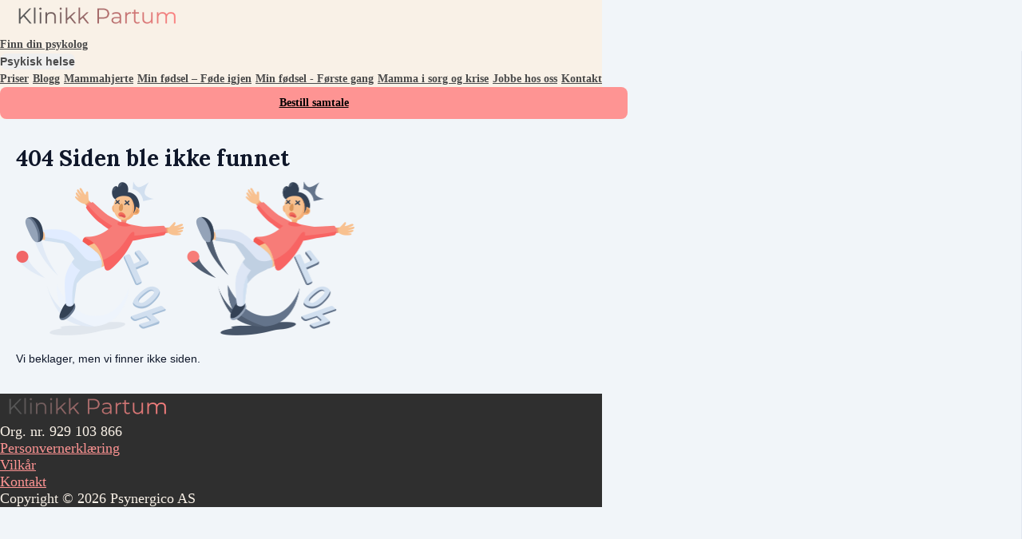

--- FILE ---
content_type: text/css
request_url: https://assets0.simplero.com/packs/vite/assets/index-BOXGENpb.css
body_size: 46761
content:
*,:before,:after{--tw-border-spacing-x: 0;--tw-border-spacing-y: 0;--tw-translate-x: 0;--tw-translate-y: 0;--tw-rotate: 0;--tw-skew-x: 0;--tw-skew-y: 0;--tw-scale-x: 1;--tw-scale-y: 1;--tw-pan-x: ;--tw-pan-y: ;--tw-pinch-zoom: ;--tw-scroll-snap-strictness: proximity;--tw-gradient-from-position: ;--tw-gradient-via-position: ;--tw-gradient-to-position: ;--tw-ordinal: ;--tw-slashed-zero: ;--tw-numeric-figure: ;--tw-numeric-spacing: ;--tw-numeric-fraction: ;--tw-ring-inset: ;--tw-ring-offset-width: 0px;--tw-ring-offset-color: #fff;--tw-ring-color: rgb(59 130 246 / .5);--tw-ring-offset-shadow: 0 0 #0000;--tw-ring-shadow: 0 0 #0000;--tw-shadow: 0 0 #0000;--tw-shadow-colored: 0 0 #0000;--tw-blur: ;--tw-brightness: ;--tw-contrast: ;--tw-grayscale: ;--tw-hue-rotate: ;--tw-invert: ;--tw-saturate: ;--tw-sepia: ;--tw-drop-shadow: ;--tw-backdrop-blur: ;--tw-backdrop-brightness: ;--tw-backdrop-contrast: ;--tw-backdrop-grayscale: ;--tw-backdrop-hue-rotate: ;--tw-backdrop-invert: ;--tw-backdrop-opacity: ;--tw-backdrop-saturate: ;--tw-backdrop-sepia: ;--tw-contain-size: ;--tw-contain-layout: ;--tw-contain-paint: ;--tw-contain-style: }::backdrop{--tw-border-spacing-x: 0;--tw-border-spacing-y: 0;--tw-translate-x: 0;--tw-translate-y: 0;--tw-rotate: 0;--tw-skew-x: 0;--tw-skew-y: 0;--tw-scale-x: 1;--tw-scale-y: 1;--tw-pan-x: ;--tw-pan-y: ;--tw-pinch-zoom: ;--tw-scroll-snap-strictness: proximity;--tw-gradient-from-position: ;--tw-gradient-via-position: ;--tw-gradient-to-position: ;--tw-ordinal: ;--tw-slashed-zero: ;--tw-numeric-figure: ;--tw-numeric-spacing: ;--tw-numeric-fraction: ;--tw-ring-inset: ;--tw-ring-offset-width: 0px;--tw-ring-offset-color: #fff;--tw-ring-color: rgb(59 130 246 / .5);--tw-ring-offset-shadow: 0 0 #0000;--tw-ring-shadow: 0 0 #0000;--tw-shadow: 0 0 #0000;--tw-shadow-colored: 0 0 #0000;--tw-blur: ;--tw-brightness: ;--tw-contrast: ;--tw-grayscale: ;--tw-hue-rotate: ;--tw-invert: ;--tw-saturate: ;--tw-sepia: ;--tw-drop-shadow: ;--tw-backdrop-blur: ;--tw-backdrop-brightness: ;--tw-backdrop-contrast: ;--tw-backdrop-grayscale: ;--tw-backdrop-hue-rotate: ;--tw-backdrop-invert: ;--tw-backdrop-opacity: ;--tw-backdrop-saturate: ;--tw-backdrop-sepia: ;--tw-contain-size: ;--tw-contain-layout: ;--tw-contain-paint: ;--tw-contain-style: }.page-body .tw h1,.page-body .tw h2,.page-body .tw h3,.page-body .tw h4,.page-body .tw h5,.page-body .tw h6,.admin-satellite__object-header .tw h1,.admin-satellite__object-header .tw h2,.admin-satellite__object-header .tw h3,.admin-satellite__object-header .tw h4,.admin-satellite__object-header .tw h5,.admin-satellite__object-header .tw h6{margin:0;color:inherit;font-size:inherit;font-weight:inherit;line-height:inherit;display:block}.page-body .\!tw h1,.page-body .\!tw h2,.page-body .\!tw h3,.page-body .\!tw h4,.page-body .\!tw h5,.page-body .\!tw h6,.admin-satellite__object-header .\!tw h1,.admin-satellite__object-header .\!tw h2,.admin-satellite__object-header .\!tw h3,.admin-satellite__object-header .\!tw h4,.admin-satellite__object-header .\!tw h5,.admin-satellite__object-header .\!tw h6{margin:0!important;color:inherit!important;font-size:inherit!important;font-weight:inherit!important;line-height:inherit!important;display:block!important}*:is(.tw,.tw *):not(:where(.no-tw *))>a:hover,*:is(.tw,.tw *):not(:where(.no-tw *))>a:focus{text-decoration:inherit}*:is(.\!tw,.\!tw *):not(:where(.no-tw *))>a:hover,*:is(.\!tw,.\!tw *):not(:where(.no-tw *))>a:focus{text-decoration:inherit!important}*:is(.tw,.tw *):not(:where(.no-tw *))>label{max-width:none;margin-bottom:0;font-weight:inherit}*:is(.\!tw,.\!tw *):not(:where(.no-tw *))>label{max-width:none!important;margin-bottom:0!important;font-weight:inherit!important}*:is(.tw,.tw *):not(:where(.no-tw *))>legend{width:auto;font-size:inherit;color:inherit;line-height:inherit;margin-bottom:0;border-bottom:0;border:0}*:is(.\!tw,.\!tw *):not(:where(.no-tw *))>legend{width:auto!important;font-size:inherit!important;color:inherit!important;line-height:inherit!important;margin-bottom:0!important;border-bottom:0!important;border:0!important}*:is(.tw,.tw *):not(:where(.no-tw *))>.form-group{margin-bottom:0}*:is(.\!tw,.\!tw *):not(:where(.no-tw *))>.form-group{margin-bottom:0!important}*:is(.tw,.tw *):not(:where(.no-tw *))>.form-group label{color:inherit}*:is(.\!tw,.\!tw *):not(:where(.no-tw *))>.form-group label{color:inherit!important}*:is(.tw,.tw *):not(:where(.no-tw *))>.help-block{color:inherit}*:is(.\!tw,.\!tw *):not(:where(.no-tw *))>.help-block{color:inherit!important}*:is(.tw,.tw *):not(:where(.no-tw *))>.block{margin:0;padding:0}*:is(.\!tw,.\!tw *):not(:where(.no-tw *))>.block{margin:0!important;padding:0!important}*:is(.tw,.tw *):not(:where(.no-tw *))>.\!block{margin:0!important;padding:0!important}*:is(.tw,.tw *):not(:where(.no-tw *))>.wysiwyg-content>p{color:inherit}*:is(.\!tw,.\!tw *):not(:where(.no-tw *))>.wysiwyg-content>p{color:inherit!important}*:is(.tw,.tw *):not(:where(.no-tw *))>*,*:is(.tw,.tw *):not(:where(.no-tw *))>:before,*:is(.tw,.tw *):not(:where(.no-tw *))>:after{box-sizing:border-box;border-width:0;border-style:solid;border-color:currentColor}*:is(.\!tw,.\!tw *):not(:where(.no-tw *))>*,*:is(.\!tw,.\!tw *):not(:where(.no-tw *))>:before,*:is(.\!tw,.\!tw *):not(:where(.no-tw *))>:after{box-sizing:border-box!important;border-width:0!important;border-style:solid!important;border-color:currentColor!important}*:is(.tw,.tw *):not(:where(.no-tw *))>:before,*:is(.tw,.tw *):not(:where(.no-tw *))>:after{--tw-content: ""}*:is(.\!tw,.\!tw *):not(:where(.no-tw *))>:before,*:is(.\!tw,.\!tw *):not(:where(.no-tw *))>:after{--tw-content: "" !important}*:is(.tw,.tw *):not(:where(.no-tw *))>hr{height:0;color:inherit;border-top-width:1px}*:is(.\!tw,.\!tw *):not(:where(.no-tw *))>hr{height:0!important;color:inherit!important;border-top-width:1px!important}*:is(.tw,.tw *):not(:where(.no-tw *))>abbr:where([title]){-webkit-text-decoration:underline dotted;text-decoration:underline dotted}*:is(.\!tw,.\!tw *):not(:where(.no-tw *))>abbr:where([title]){-webkit-text-decoration:underline dotted!important;text-decoration:underline dotted!important}*:is(.tw,.tw *):not(:where(.no-tw *))>h1,*:is(.tw,.tw *):not(:where(.no-tw *))>h2,*:is(.tw,.tw *):not(:where(.no-tw *))>h3,*:is(.tw,.tw *):not(:where(.no-tw *))>h4,*:is(.tw,.tw *):not(:where(.no-tw *))>h5,*:is(.tw,.tw *):not(:where(.no-tw *))>h6{font-size:inherit;font-weight:inherit}*:is(.\!tw,.\!tw *):not(:where(.no-tw *))>h1,*:is(.\!tw,.\!tw *):not(:where(.no-tw *))>h2,*:is(.\!tw,.\!tw *):not(:where(.no-tw *))>h3,*:is(.\!tw,.\!tw *):not(:where(.no-tw *))>h4,*:is(.\!tw,.\!tw *):not(:where(.no-tw *))>h5,*:is(.\!tw,.\!tw *):not(:where(.no-tw *))>h6{font-size:inherit!important;font-weight:inherit!important}*:is(.tw,.tw *):not(:where(.no-tw *))>a{color:inherit;text-decoration:inherit}*:is(.\!tw,.\!tw *):not(:where(.no-tw *))>a{color:inherit!important;text-decoration:inherit!important}*:is(.tw,.tw *):not(:where(.no-tw *))>b,*:is(.tw,.tw *):not(:where(.no-tw *))>strong{font-weight:bolder}*:is(.\!tw,.\!tw *):not(:where(.no-tw *))>b,*:is(.\!tw,.\!tw *):not(:where(.no-tw *))>strong{font-weight:bolder!important}*:is(.tw,.tw *):not(:where(.no-tw *))>code,*:is(.tw,.tw *):not(:where(.no-tw *))>kbd,*:is(.tw,.tw *):not(:where(.no-tw *))>samp,*:is(.tw,.tw *):not(:where(.no-tw *))>pre{font-size:1em}*:is(.\!tw,.\!tw *):not(:where(.no-tw *))>code,*:is(.\!tw,.\!tw *):not(:where(.no-tw *))>kbd,*:is(.\!tw,.\!tw *):not(:where(.no-tw *))>samp,*:is(.\!tw,.\!tw *):not(:where(.no-tw *))>pre{font-size:1em!important}*:is(.tw,.tw *):not(:where(.no-tw *))>small{font-size:80%}*:is(.\!tw,.\!tw *):not(:where(.no-tw *))>small{font-size:80%!important}*:is(.tw,.tw *):not(:where(.no-tw *))>sub,*:is(.tw,.tw *):not(:where(.no-tw *))>sup{font-size:75%;line-height:0;position:relative;vertical-align:baseline}*:is(.\!tw,.\!tw *):not(:where(.no-tw *))>sub,*:is(.\!tw,.\!tw *):not(:where(.no-tw *))>sup{font-size:75%!important;line-height:0!important;position:relative!important;vertical-align:baseline!important}*:is(.tw,.tw *):not(:where(.no-tw *))>sub{bottom:-.25em}*:is(.\!tw,.\!tw *):not(:where(.no-tw *))>sub{bottom:-.25em!important}*:is(.tw,.tw *):not(:where(.no-tw *))>sup{top:-.5em}*:is(.\!tw,.\!tw *):not(:where(.no-tw *))>sup{top:-.5em!important}*:is(.tw,.tw *):not(:where(.no-tw *))>table{text-indent:0;border-color:inherit;border-collapse:collapse}*:is(.\!tw,.\!tw *):not(:where(.no-tw *))>table{text-indent:0!important;border-color:inherit!important;border-collapse:collapse!important}*:is(.tw,.tw *):not(:where(.no-tw *))>button,*:is(.tw,.tw *):not(:where(.no-tw *))>input,*:is(.tw,.tw *):not(:where(.no-tw *))>optgroup,*:is(.tw,.tw *):not(:where(.no-tw *))>select,*:is(.tw,.tw *):not(:where(.no-tw *))>textarea{font-family:inherit;font-size:100%;font-weight:inherit;line-height:inherit;color:inherit;margin:0;padding:0}*:is(.\!tw,.\!tw *):not(:where(.no-tw *))>button,*:is(.\!tw,.\!tw *):not(:where(.no-tw *))>input,*:is(.\!tw,.\!tw *):not(:where(.no-tw *))>optgroup,*:is(.\!tw,.\!tw *):not(:where(.no-tw *))>select,*:is(.\!tw,.\!tw *):not(:where(.no-tw *))>textarea{font-family:inherit!important;font-size:100%!important;font-weight:inherit!important;line-height:inherit!important;color:inherit!important;margin:0!important;padding:0!important}*:is(.tw,.tw *):not(:where(.no-tw *))>button,*:is(.tw,.tw *):not(:where(.no-tw *))>select{text-transform:none}*:is(.\!tw,.\!tw *):not(:where(.no-tw *))>button,*:is(.\!tw,.\!tw *):not(:where(.no-tw *))>select{text-transform:none!important}*:is(.tw,.tw *):not(:where(.no-tw *))>button,*:is(.tw,.tw *):not(:where(.no-tw *))>[type=button],*:is(.tw,.tw *):not(:where(.no-tw *))>[type=reset],*:is(.tw,.tw *):not(:where(.no-tw *))>[type=submit]{-webkit-appearance:button;background-color:transparent;background-image:none}*:is(.\!tw,.\!tw *):not(:where(.no-tw *))>button,*:is(.\!tw,.\!tw *):not(:where(.no-tw *))>[type=button],*:is(.\!tw,.\!tw *):not(:where(.no-tw *))>[type=reset],*:is(.\!tw,.\!tw *):not(:where(.no-tw *))>[type=submit]{-webkit-appearance:button!important;background-color:transparent!important;background-image:none!important}*:is(.tw,.tw *):not(:where(.no-tw *))>:-moz-focusring{outline:auto}*:is(.\!tw,.\!tw *):not(:where(.no-tw *))>:-moz-focusring{outline:auto!important}*:is(.tw,.tw *):not(:where(.no-tw *))>:-moz-ui-invalid{box-shadow:none}*:is(.\!tw,.\!tw *):not(:where(.no-tw *))>:-moz-ui-invalid{box-shadow:none!important}*:is(.tw,.tw *):not(:where(.no-tw *))>progress{vertical-align:baseline}*:is(.\!tw,.\!tw *):not(:where(.no-tw *))>progress{vertical-align:baseline!important}*:is(.tw,.tw *):not(:where(.no-tw *))>::-webkit-inner-spin-button,*:is(.tw,.tw *):not(:where(.no-tw *))>::-webkit-outer-spin-button{height:auto}*:is(.\!tw,.\!tw *):not(:where(.no-tw *))>::-webkit-inner-spin-button,*:is(.\!tw,.\!tw *):not(:where(.no-tw *))>::-webkit-outer-spin-button{height:auto!important}*:is(.tw,.tw *):not(:where(.no-tw *))>[type=search]{-webkit-appearance:textfield;outline-offset:-2px}*:is(.\!tw,.\!tw *):not(:where(.no-tw *))>[type=search]{-webkit-appearance:textfield!important;outline-offset:-2px!important}*:is(.tw,.tw *):not(:where(.no-tw *))>::-webkit-search-decoration{-webkit-appearance:none}*:is(.\!tw,.\!tw *):not(:where(.no-tw *))>::-webkit-search-decoration{-webkit-appearance:none!important}*:is(.tw,.tw *):not(:where(.no-tw *))>::-webkit-file-upload-button{-webkit-appearance:button;font:inherit}*:is(.\!tw,.\!tw *):not(:where(.no-tw *))>::-webkit-file-upload-button{-webkit-appearance:button!important;font:inherit!important}*:is(.tw,.tw *):not(:where(.no-tw *))>summary{display:list-item}*:is(.\!tw,.\!tw *):not(:where(.no-tw *))>summary{display:list-item!important}*:is(.tw,.tw *):not(:where(.no-tw *))>blockquote,*:is(.tw,.tw *):not(:where(.no-tw *))>dl,*:is(.tw,.tw *):not(:where(.no-tw *))>dd,*:is(.tw,.tw *):not(:where(.no-tw *))>h1,*:is(.tw,.tw *):not(:where(.no-tw *))>h2,*:is(.tw,.tw *):not(:where(.no-tw *))>h3,*:is(.tw,.tw *):not(:where(.no-tw *))>h4,*:is(.tw,.tw *):not(:where(.no-tw *))>h5,*:is(.tw,.tw *):not(:where(.no-tw *))>h6,*:is(.tw,.tw *):not(:where(.no-tw *))>hr,*:is(.tw,.tw *):not(:where(.no-tw *))>figure,*:is(.tw,.tw *):not(:where(.no-tw *))>p,*:is(.tw,.tw *):not(:where(.no-tw *))>pre{margin:0}*:is(.\!tw,.\!tw *):not(:where(.no-tw *))>blockquote,*:is(.\!tw,.\!tw *):not(:where(.no-tw *))>dl,*:is(.\!tw,.\!tw *):not(:where(.no-tw *))>dd,*:is(.\!tw,.\!tw *):not(:where(.no-tw *))>h1,*:is(.\!tw,.\!tw *):not(:where(.no-tw *))>h2,*:is(.\!tw,.\!tw *):not(:where(.no-tw *))>h3,*:is(.\!tw,.\!tw *):not(:where(.no-tw *))>h4,*:is(.\!tw,.\!tw *):not(:where(.no-tw *))>h5,*:is(.\!tw,.\!tw *):not(:where(.no-tw *))>h6,*:is(.\!tw,.\!tw *):not(:where(.no-tw *))>hr,*:is(.\!tw,.\!tw *):not(:where(.no-tw *))>figure,*:is(.\!tw,.\!tw *):not(:where(.no-tw *))>p,*:is(.\!tw,.\!tw *):not(:where(.no-tw *))>pre{margin:0!important}*:is(.tw,.tw *):not(:where(.no-tw *))>fieldset{margin:0;padding:0}*:is(.\!tw,.\!tw *):not(:where(.no-tw *))>fieldset{margin:0!important;padding:0!important}*:is(.tw,.tw *):not(:where(.no-tw *))>legend{padding:0}*:is(.\!tw,.\!tw *):not(:where(.no-tw *))>legend{padding:0!important}*:is(.tw,.tw *):not(:where(.no-tw *))>ol,*:is(.tw,.tw *):not(:where(.no-tw *))>ul,*:is(.tw,.tw *):not(:where(.no-tw *))>menu{list-style:none;margin:0;padding:0}*:is(.\!tw,.\!tw *):not(:where(.no-tw *))>ol,*:is(.\!tw,.\!tw *):not(:where(.no-tw *))>ul,*:is(.\!tw,.\!tw *):not(:where(.no-tw *))>menu{list-style:none!important;margin:0!important;padding:0!important}*:is(.tw,.tw *):not(:where(.no-tw *))>textarea{resize:vertical}*:is(.\!tw,.\!tw *):not(:where(.no-tw *))>textarea{resize:vertical!important}*:is(.tw,.tw *):not(:where(.no-tw *))>input::-moz-placeholder,*:is(.tw,.tw *):not(:where(.no-tw *))>textarea::-moz-placeholder{opacity:1;color:#9ca3af}*:is(.tw,.tw *):not(:where(.no-tw *))>input::placeholder,*:is(.tw,.tw *):not(:where(.no-tw *))>textarea::placeholder{opacity:1;color:#9ca3af}*:is(.\!tw,.\!tw *):not(:where(.no-tw *))>input::-moz-placeholder,*:is(.\!tw,.\!tw *):not(:where(.no-tw *))>textarea::-moz-placeholder{opacity:1!important;color:#9ca3af!important}*:is(.\!tw,.\!tw *):not(:where(.no-tw *))>input::placeholder,*:is(.\!tw,.\!tw *):not(:where(.no-tw *))>textarea::placeholder{opacity:1!important;color:#9ca3af!important}*:is(.tw,.tw *):not(:where(.no-tw *))>button,*:is(.tw,.tw *):not(:where(.no-tw *))>[role=button]{cursor:pointer}*:is(.\!tw,.\!tw *):not(:where(.no-tw *))>button,*:is(.\!tw,.\!tw *):not(:where(.no-tw *))>[role=button]{cursor:pointer!important}*:is(.tw,.tw *):not(:where(.no-tw *))>:disabled{cursor:default}*:is(.\!tw,.\!tw *):not(:where(.no-tw *))>:disabled{cursor:default!important}*:is(.tw,.tw *):not(:where(.no-tw *))>img,*:is(.tw,.tw *):not(:where(.no-tw *))>svg,*:is(.tw,.tw *):not(:where(.no-tw *))>video,*:is(.tw,.tw *):not(:where(.no-tw *))>canvas,*:is(.tw,.tw *):not(:where(.no-tw *))>audio,*:is(.tw,.tw *):not(:where(.no-tw *))>iframe,*:is(.tw,.tw *):not(:where(.no-tw *))>embed,*:is(.tw,.tw *):not(:where(.no-tw *))>object{display:block;vertical-align:middle}*:is(.\!tw,.\!tw *):not(:where(.no-tw *))>img,*:is(.\!tw,.\!tw *):not(:where(.no-tw *))>svg,*:is(.\!tw,.\!tw *):not(:where(.no-tw *))>video,*:is(.\!tw,.\!tw *):not(:where(.no-tw *))>canvas,*:is(.\!tw,.\!tw *):not(:where(.no-tw *))>audio,*:is(.\!tw,.\!tw *):not(:where(.no-tw *))>iframe,*:is(.\!tw,.\!tw *):not(:where(.no-tw *))>embed,*:is(.\!tw,.\!tw *):not(:where(.no-tw *))>object{display:block!important;vertical-align:middle!important}*:is(.tw,.tw *):not(:where(.no-tw *))>img,*:is(.tw,.tw *):not(:where(.no-tw *))>video{max-width:100%;height:auto}*:is(.\!tw,.\!tw *):not(:where(.no-tw *))>img,*:is(.\!tw,.\!tw *):not(:where(.no-tw *))>video{max-width:100%!important;height:auto!important}html body *:is(.tw,.tw *):not(:where(.no-tw *))>.wysiwyg-content{line-height:1.5}html body *:is(.\!tw,.\!tw *):not(:where(.no-tw *))>.wysiwyg-content{line-height:1.5!important}html body *:is(.tw,.tw *):not(:where(.no-tw *))>.wysiwyg-content ul,html body *:is(.tw,.tw *):not(:where(.no-tw *))>.wysiwyg-content ol{list-style:revert}html body *:is(.\!tw,.\!tw *):not(:where(.no-tw *))>.wysiwyg-content ul,html body *:is(.\!tw,.\!tw *):not(:where(.no-tw *))>.wysiwyg-content ol{list-style:revert!important}html body *:is(.tw,.tw *):not(:where(.no-tw *))>.wysiwyg-content .video-js{max-width:100%}html body *:is(.\!tw,.\!tw *):not(:where(.no-tw *))>.wysiwyg-content .video-js{max-width:100%!important}html body *:is(.tw,.tw *):not(:where(.no-tw *))>.wysiwyg-content table{width:100%;color:inherit;padding:0;border-collapse:collapse}html body *:is(.\!tw,.\!tw *):not(:where(.no-tw *))>.wysiwyg-content table{width:100%!important;color:inherit!important;padding:0!important;border-collapse:collapse!important}html body *:is(.tw,.tw *):not(:where(.no-tw *))>.wysiwyg-content table:not(:first-child){margin-top:1rem}html body *:is(.\!tw,.\!tw *):not(:where(.no-tw *))>.wysiwyg-content table:not(:first-child){margin-top:1rem!important}html body *:is(.tw,.tw *):not(:where(.no-tw *))>.wysiwyg-content table:not(:last-child){margin-bottom:2rem}html body *:is(.\!tw,.\!tw *):not(:where(.no-tw *))>.wysiwyg-content table:not(:last-child){margin-bottom:2rem!important}html body *:is(.tw,.tw *):not(:where(.no-tw *))>.wysiwyg-content table tr{border-bottom-width:1px;border-color:var(--tw-color-border-base, rgba(0, 0, 0, .2));background-color:inherit;margin:0;padding:0}html body *:is(.\!tw,.\!tw *):not(:where(.no-tw *))>.wysiwyg-content table tr{border-bottom-width:1px!important;border-color:var(--tw-color-border-base, rgba(0, 0, 0, .2))!important;background-color:inherit!important;margin:0!important;padding:0!important}html body *:is(.tw,.tw *):not(:where(.no-tw *))>.wysiwyg-content table thead tr:last-child{border-bottom-width:2px}html body *:is(.\!tw,.\!tw *):not(:where(.no-tw *))>.wysiwyg-content table thead tr:last-child{border-bottom-width:2px!important}html body *:is(.tw,.tw *):not(:where(.no-tw *))>.wysiwyg-content table tbody tr:last-child{border-bottom-width:0px}html body *:is(.\!tw,.\!tw *):not(:where(.no-tw *))>.wysiwyg-content table tbody tr:last-child{border-bottom-width:0px!important}html body *:is(.tw,.tw *):not(:where(.no-tw *))>.wysiwyg-content table th,html body *:is(.tw,.tw *):not(:where(.no-tw *))>.wysiwyg-content table td{text-align:left;padding:10px 12px;margin:0}html body *:is(.\!tw,.\!tw *):not(:where(.no-tw *))>.wysiwyg-content table th,html body *:is(.\!tw,.\!tw *):not(:where(.no-tw *))>.wysiwyg-content table td{text-align:left!important;padding:10px 12px!important;margin:0!important}html body *:is(.tw,.tw *):not(:where(.no-tw *))>.wysiwyg-content table th:first-child,html body *:is(.tw,.tw *):not(:where(.no-tw *))>.wysiwyg-content table td:first-child{padding-left:0}html body *:is(.\!tw,.\!tw *):not(:where(.no-tw *))>.wysiwyg-content table th:first-child,html body *:is(.\!tw,.\!tw *):not(:where(.no-tw *))>.wysiwyg-content table td:first-child{padding-left:0!important}html body *:is(.tw,.tw *):not(:where(.no-tw *))>.wysiwyg-content table th:last-child,html body *:is(.tw,.tw *):not(:where(.no-tw *))>.wysiwyg-content table td:last-child{padding-right:0}html body *:is(.\!tw,.\!tw *):not(:where(.no-tw *))>.wysiwyg-content table th:last-child,html body *:is(.\!tw,.\!tw *):not(:where(.no-tw *))>.wysiwyg-content table td:last-child{padding-right:0!important}html body *:is(.tw,.tw *):not(:where(.no-tw *))>.wysiwyg-content table th{font-weight:600;white-space:nowrap}html body *:is(.\!tw,.\!tw *):not(:where(.no-tw *))>.wysiwyg-content table th{font-weight:600!important;white-space:nowrap!important}html body *:is(.tw,.tw *):not(:where(.no-tw *))>.wysiwyg-content .tableWrapper table,html body *:is(.tw,.tw *):not(:where(.no-tw *))>.wysiwyg-content .tableWrapper td{border:1px dashed rgb(187,187,187)}html body *:is(.\!tw,.\!tw *):not(:where(.no-tw *))>.wysiwyg-content .tableWrapper table,html body *:is(.\!tw,.\!tw *):not(:where(.no-tw *))>.wysiwyg-content .tableWrapper td{border:1px dashed rgb(187,187,187)!important}html body *:is(.tw,.tw *):not(:where(.no-tw *))>.wysiwyg-content hr{margin:1rem 0;color:var(--tw-color-fg-muted-alt)}html body *:is(.\!tw,.\!tw *):not(:where(.no-tw *))>.wysiwyg-content hr{margin:1rem 0!important;color:var(--tw-color-fg-muted-alt)!important}html body *:is(.tw,.tw *):not(:where(.no-tw *))>.wysiwyg-content pre{background-color:var(--tw-color-bg-muted, #eee)!important}html body *:is(.\!tw,.\!tw *):not(:where(.no-tw *))>.wysiwyg-content pre{background-color:var(--tw-color-bg-muted, #eee)!important}:root{--tw-color-primary-50: rgba(var(--color-primary-50-rgb, 242, 248, 254), 1);--tw-color-primary-100: rgba(var(--color-primary-100-rgb, 219, 229, 250), 1);--tw-color-primary-200: rgba(var(--color-primary-200-rgb, 201, 216, 248), 1);--tw-color-primary-400: rgba(var(--color-primary-400-rgb, 111, 151, 235), 1);--tw-color-primary-500: rgba(var(--color-primary-500-rgb, 63, 115, 229), 1);--tw-color-primary-600: rgba(var(--color-primary-600-rgb, 33, 94, 228), 1);--tw-color-primary-700: rgba(var(--color-primary-700-rgb, 23, 80, 207), 1);--tw-color-gray-50: #fcfcfd;--tw-color-gray-100: #f8fafc;--tw-color-gray-200: #f1f5f9;--tw-color-gray-300: #e2e8f0;--tw-color-gray-400: #cbd5e1;--tw-color-gray-500: #94a3b8;--tw-color-gray-600: #64748b;--tw-color-gray-700: #475569;--tw-color-gray-800: #334155;--tw-color-gray-850: #1A2133;--tw-color-gray-900: #0f172a;--tw-color-green-100: #dcfce7;--tw-color-green-200: #bbf7d0;--tw-color-green-400: #4ade80;--tw-color-green-500: #22c55e;--tw-color-green-600: #16a34a;--tw-color-green-700: #15803d;--tw-color-yellow-100: #fef9c3;--tw-color-yellow-500: #eab308;--tw-color-yellow-700: #a16207;--tw-color-blue-100: #dbeafe;--tw-color-blue-700: #1d4ed8;--tw-color-sky-500: #0ea5e9;--tw-color-red-100: #fee2e2;--tw-color-red-700: #b91c1c;--tw-color-teal-500: #14b8a6;--tw-color-emeral-500: #10b981;--tw-color-orange-100: #ffedd5;--tw-color-orange-700: #c2410c;--tw-font-size-xs: calc(var(--tw-base-font-size, 16px) * .75);--tw-font-size-sm: calc(var(--tw-base-font-size, 16px) * .875);--tw-font-size-lg: calc(var(--tw-base-font-size, 16px) * 1.125);--tw-font-weight-bold: 700;--tw-font-weight-semi-bold: 600;--tw-shadow-md: 0px 4px 8px -2px rgba(15,23,42,.1), 0px 2px 4px -2px rgba(15,23,42,.06);--tw-shadow-lg: 0px 12px 16px -4px rgba(15,23,42,.08), 0px 4px 6px -2px rgba(15,23,42,.03)}:root,.light{--tw-color-bg-base: #f1f5f9;--tw-color-bg-alt: #ffffff;--tw-color-bg-muted: rgb(226 232 240 / .5);--tw-color-fg-base: #0f172a;--tw-color-fg-alt: #334155;--tw-color-fg-muted: #64748b;--tw-color-fg-muted-alt: #cbd5e1;--tw-color-border-base: #e2e8f0;--tw-color-border-alt: #cbd5e1}.dark{--tw-color-bg-base: #1A2133;--tw-color-bg-alt: #0f172a;--tw-color-bg-muted: rgb(51 65 85 / .5);--tw-color-fg-base: #f1f5f9;--tw-color-fg-alt: #e2e8f0;--tw-color-fg-muted: #94a3b8;--tw-color-fg-muted-alt: #475569;--tw-color-border-base: #334155;--tw-color-border-alt: #475569}.\!tw [disabled],.tw [disabled]{cursor:not-allowed;opacity:.4}.\!tw [disabled] [disabled],.tw [disabled] [disabled]{opacity:1}.\!tw .no-bottom-margin-on-last-p-in-wysiwyg .wysiwyg-content>p:last-child{margin-bottom:0}.tw .no-bottom-margin-on-last-p-in-wysiwyg .wysiwyg-content>p:last-child{margin-bottom:0}.form-input,.form-textarea,.form-select,.form-multiselect{-webkit-appearance:none;-moz-appearance:none;appearance:none;background-color:#fff;border-color:#94a3b8;border-width:1px;border-radius:0;padding:.5rem .75rem;font-size:1rem;line-height:1.5rem;--tw-shadow: 0 0 #0000}.form-input:focus,.form-textarea:focus,.form-select:focus,.form-multiselect:focus{outline:2px solid transparent;outline-offset:2px;--tw-ring-inset: var(--tw-empty, );--tw-ring-offset-width: 0px;--tw-ring-offset-color: #fff;--tw-ring-color: #2563eb;--tw-ring-offset-shadow: var(--tw-ring-inset) 0 0 0 var(--tw-ring-offset-width) var(--tw-ring-offset-color);--tw-ring-shadow: var(--tw-ring-inset) 0 0 0 calc(1px + var(--tw-ring-offset-width)) var(--tw-ring-color);box-shadow:var(--tw-ring-offset-shadow),var(--tw-ring-shadow),var(--tw-shadow);border-color:#2563eb}.form-input::-moz-placeholder,.form-textarea::-moz-placeholder{color:#94a3b8;opacity:1}.form-input::placeholder,.form-textarea::placeholder{color:#94a3b8;opacity:1}.form-input::-webkit-datetime-edit-fields-wrapper{padding:0}.form-input::-webkit-date-and-time-value{min-height:1.5em}.form-input::-webkit-datetime-edit,.form-input::-webkit-datetime-edit-year-field,.form-input::-webkit-datetime-edit-month-field,.form-input::-webkit-datetime-edit-day-field,.form-input::-webkit-datetime-edit-hour-field,.form-input::-webkit-datetime-edit-minute-field,.form-input::-webkit-datetime-edit-second-field,.form-input::-webkit-datetime-edit-millisecond-field,.form-input::-webkit-datetime-edit-meridiem-field{padding-top:0;padding-bottom:0}.form-select{background-image:url("data:image/svg+xml,%3csvg xmlns='http://www.w3.org/2000/svg' fill='none' viewBox='0 0 20 20'%3e%3cpath stroke='%2394a3b8' stroke-linecap='round' stroke-linejoin='round' stroke-width='1.5' d='M6 8l4 4 4-4'/%3e%3c/svg%3e");background-position:right .5rem center;background-repeat:no-repeat;background-size:1.5em 1.5em;padding-right:2.5rem;-webkit-print-color-adjust:exact;print-color-adjust:exact}.form-checkbox,.form-radio{-webkit-appearance:none;-moz-appearance:none;appearance:none;padding:0;-webkit-print-color-adjust:exact;print-color-adjust:exact;display:inline-block;vertical-align:middle;background-origin:border-box;-webkit-user-select:none;-moz-user-select:none;user-select:none;flex-shrink:0;height:1rem;width:1rem;color:#2563eb;background-color:#fff;border-color:#94a3b8;border-width:1px;--tw-shadow: 0 0 #0000}.form-checkbox{border-radius:0}.form-radio{border-radius:100%}.form-checkbox:focus,.form-radio:focus{outline:2px solid transparent;outline-offset:2px;--tw-ring-inset: var(--tw-empty, );--tw-ring-offset-width: 2px;--tw-ring-offset-color: #fff;--tw-ring-color: #2563eb;--tw-ring-offset-shadow: var(--tw-ring-inset) 0 0 0 var(--tw-ring-offset-width) var(--tw-ring-offset-color);--tw-ring-shadow: var(--tw-ring-inset) 0 0 0 calc(2px + var(--tw-ring-offset-width)) var(--tw-ring-color);box-shadow:var(--tw-ring-offset-shadow),var(--tw-ring-shadow),var(--tw-shadow)}.form-checkbox:checked,.form-radio:checked{border-color:transparent;background-color:currentColor;background-size:100% 100%;background-position:center;background-repeat:no-repeat}.form-checkbox:checked{background-image:url("data:image/svg+xml,%3csvg viewBox='0 0 16 16' fill='white' xmlns='http://www.w3.org/2000/svg'%3e%3cpath d='M12.207 4.793a1 1 0 010 1.414l-5 5a1 1 0 01-1.414 0l-2-2a1 1 0 011.414-1.414L6.5 9.086l4.293-4.293a1 1 0 011.414 0z'/%3e%3c/svg%3e")}.form-radio:checked{background-image:url("data:image/svg+xml,%3csvg viewBox='0 0 16 16' fill='white' xmlns='http://www.w3.org/2000/svg'%3e%3ccircle cx='8' cy='8' r='3'/%3e%3c/svg%3e")}.form-checkbox:checked:hover,.form-checkbox:checked:focus,.form-radio:checked:hover,.form-radio:checked:focus{border-color:transparent;background-color:currentColor}.form-checkbox:indeterminate{background-image:url("data:image/svg+xml,%3csvg xmlns='http://www.w3.org/2000/svg' fill='none' viewBox='0 0 16 16'%3e%3cpath stroke='white' stroke-linecap='round' stroke-linejoin='round' stroke-width='2' d='M4 8h8'/%3e%3c/svg%3e");border-color:transparent;background-color:currentColor;background-size:100% 100%;background-position:center;background-repeat:no-repeat}.form-checkbox:indeterminate:hover,.form-checkbox:indeterminate:focus{border-color:transparent;background-color:currentColor}.\!tw .t-btn,.tw .t-btn{display:inline-flex;align-items:center;justify-content:center;border-radius:8px;font-weight:600}.\!tw .t-btn,.tw .t-btn{padding-left:16px;padding-right:16px;font-size:calc(var(--tw-base-font-size, 16px) * .875);line-height:calc(var(--tw-base-font-size, 16px) * 1.25)}.\!tw .t-btn{border-width:0px;--tw-ring-offset-shadow: var(--tw-ring-inset) 0 0 0 var(--tw-ring-offset-width) var(--tw-ring-offset-color);--tw-ring-shadow: var(--tw-ring-inset) 0 0 0 calc(1px + var(--tw-ring-offset-width)) var(--tw-ring-color);box-shadow:var(--tw-ring-offset-shadow),var(--tw-ring-shadow),var(--tw-shadow, 0 0 #0000);--tw-ring-inset: inset}.\!tw .t-btn:focus{--tw-ring-offset-shadow: var(--tw-ring-inset) 0 0 0 var(--tw-ring-offset-width) var(--tw-ring-offset-color);--tw-ring-shadow: var(--tw-ring-inset) 0 0 0 calc(3px + var(--tw-ring-offset-width)) var(--tw-ring-color);box-shadow:var(--tw-ring-offset-shadow),var(--tw-ring-shadow),var(--tw-shadow, 0 0 #0000)}.\!tw .t-btn:focus-visible{outline:2px solid transparent;outline-offset:2px}.\!tw .t-btn:active{--tw-ring-offset-shadow: var(--tw-ring-inset) 0 0 0 var(--tw-ring-offset-width) var(--tw-ring-offset-color);--tw-ring-shadow: var(--tw-ring-inset) 0 0 0 calc(1px + var(--tw-ring-offset-width)) var(--tw-ring-color);box-shadow:var(--tw-ring-offset-shadow),var(--tw-ring-shadow),var(--tw-shadow, 0 0 #0000)}.tw .t-btn{border-width:0px;--tw-ring-offset-shadow: var(--tw-ring-inset) 0 0 0 var(--tw-ring-offset-width) var(--tw-ring-offset-color);--tw-ring-shadow: var(--tw-ring-inset) 0 0 0 calc(1px + var(--tw-ring-offset-width)) var(--tw-ring-color);box-shadow:var(--tw-ring-offset-shadow),var(--tw-ring-shadow),var(--tw-shadow, 0 0 #0000);--tw-ring-inset: inset}.tw .t-btn:focus{--tw-ring-offset-shadow: var(--tw-ring-inset) 0 0 0 var(--tw-ring-offset-width) var(--tw-ring-offset-color);--tw-ring-shadow: var(--tw-ring-inset) 0 0 0 calc(3px + var(--tw-ring-offset-width)) var(--tw-ring-color);box-shadow:var(--tw-ring-offset-shadow),var(--tw-ring-shadow),var(--tw-shadow, 0 0 #0000)}.tw .t-btn:focus-visible{outline:2px solid transparent;outline-offset:2px}.tw .t-btn:active{--tw-ring-offset-shadow: var(--tw-ring-inset) 0 0 0 var(--tw-ring-offset-width) var(--tw-ring-offset-color);--tw-ring-shadow: var(--tw-ring-inset) 0 0 0 calc(1px + var(--tw-ring-offset-width)) var(--tw-ring-color);box-shadow:var(--tw-ring-offset-shadow),var(--tw-ring-shadow),var(--tw-shadow, 0 0 #0000)}.\!tw .t-btn,.tw .t-btn{transition-property:color,background-color,border-color,text-decoration-color,fill,stroke,opacity,box-shadow,transform,filter,-webkit-backdrop-filter;transition-property:color,background-color,border-color,text-decoration-color,fill,stroke,opacity,box-shadow,transform,filter,backdrop-filter;transition-property:color,background-color,border-color,text-decoration-color,fill,stroke,opacity,box-shadow,transform,filter,backdrop-filter,-webkit-backdrop-filter;transition-timing-function:cubic-bezier(.4,0,.2,1);transition-duration:.15s}.\!tw .t-btn{padding-top:var(--button-py)!important;padding-bottom:var(--button-py)!important;--button-py: 10px !important;--button-icon-font-size: calc(var(--tw-base-font-size, 16px) * 1.25) !important;--button-icon-font-size-factor: .875 !important}.tw .t-btn{padding-top:var(--button-py);padding-bottom:var(--button-py);--button-py: 10px;--button-icon-font-size: calc(var(--tw-base-font-size, 16px) * 1.25);--button-icon-font-size-factor: .875}.\!tw .t-btn .s-icon{font-size:calc(var(--button-icon-font-size) * var(--button-icon-font-size-factor))!important}.tw .t-btn .s-icon{font-size:calc(var(--button-icon-font-size) * var(--button-icon-font-size-factor))}.\!tw .t-btn.t-btn-icon-only{--button-icon-font-size-factor: .875 !important}.tw .t-btn.t-btn-icon-only{--button-icon-font-size-factor: .875}.\!tw .t-btn.t-btn-icon-only,.tw .t-btn.t-btn-icon-only{padding-left:10px;padding-right:10px}.\!tw .t-btn.t-btn-icon-sm{--button-icon-font-size: calc(var(--tw-base-font-size, 16px) * .875) !important;--button-icon-font-size-factor: 1 !important}.tw .t-btn.t-btn-icon-sm{--button-icon-font-size: calc(var(--tw-base-font-size, 16px) * .875);--button-icon-font-size-factor: 1}.\!tw .t-btn.t-btn-icon-base{--button-icon-font-size: calc(var(--tw-base-font-size, 16px) * 1) !important;--button-icon-font-size-factor: 1 !important}.tw .t-btn.t-btn-icon-base{--button-icon-font-size: calc(var(--tw-base-font-size, 16px) * 1);--button-icon-font-size-factor: 1}.\!tw .t-btn.t-btn-icon-font-size-factor-sm{--button-icon-font-size-factor: .775 !important}.tw .t-btn.t-btn-icon-font-size-factor-sm{--button-icon-font-size-factor: .775}.\!tw .t-btn-coupled,.tw .t-btn-coupled{display:flex}.\!tw .t-btn-coupled{--btn-coupled-border-radius: 4px !important}.tw .t-btn-coupled{--btn-coupled-border-radius: 4px}.\!tw .t-btn-coupled-rounded-lg{--btn-coupled-border-radius: 8px !important}.tw .t-btn-coupled-rounded-lg{--btn-coupled-border-radius: 8px}.\!tw .t-btn-coupled .t-btn,.tw .t-btn-coupled .t-btn{border-radius:0}.\!tw .t-btn-coupled .t-btn:first-child{border-top-left-radius:var(--btn-coupled-border-radius)!important;border-bottom-left-radius:var(--btn-coupled-border-radius)!important}.tw .t-btn-coupled .t-btn:first-child{border-top-left-radius:var(--btn-coupled-border-radius);border-bottom-left-radius:var(--btn-coupled-border-radius)}.\!tw .t-btn-coupled .t-btn:last-child{border-top-right-radius:var(--btn-coupled-border-radius)!important;border-bottom-right-radius:var(--btn-coupled-border-radius)!important}.tw .t-btn-coupled .t-btn:last-child{border-top-right-radius:var(--btn-coupled-border-radius);border-bottom-right-radius:var(--btn-coupled-border-radius)}.\!tw .t-btn-coupled .t-btn+.t-btn{margin-left:-1px!important}.tw .t-btn-coupled .t-btn+.t-btn{margin-left:-1px}.\!tw .t-btn-coupled-xs .t-btn,.tw .t-btn-coupled-xs .t-btn{padding:6px}.\!tw .t-btn-coupled-xs .t-btn .s-icon,.tw .t-btn-coupled-xs .t-btn .s-icon{font-size:calc(var(--tw-base-font-size, 16px) * .75);line-height:calc(var(--tw-base-font-size, 16px) * 1)}.\!tw .t-btn-2xs,.tw .t-btn-2xs{padding-left:8px;padding-right:8px;font-size:calc(var(--tw-base-font-size, 16px) * .625);line-height:calc(var(--tw-base-font-size, 16px) * .75)}.\!tw .t-btn-2xs{--button-py: 4px !important;--button-icon-font-size: calc(var(--tw-base-font-size, 16px) * .875) !important}.tw .t-btn-2xs{--button-py: 4px;--button-icon-font-size: calc(var(--tw-base-font-size, 16px) * .875)}.\!tw .t-btn-2xs.t-btn-icon-only,.tw .t-btn-2xs.t-btn-icon-only{padding-left:4px;padding-right:4px}.\!tw .t-btn-2xs.t-btn-icon-only{--button-py: 4px !important}.tw .t-btn-2xs.t-btn-icon-only{--button-py: 4px}.\!tw .t-btn-xs.t-btn-icon-only,.tw .t-btn-xs.t-btn-icon-only{padding-left:2px;padding-right:2px}.\!tw .t-btn-xs,.tw .t-btn-xs{padding-left:12px;padding-right:12px;font-size:calc(var(--tw-base-font-size, 16px) * .75);line-height:calc(var(--tw-base-font-size, 16px) * 1)}.\!tw .t-btn-xs{--button-py: 4px !important;--button-icon-font-size: calc(var(--tw-base-font-size, 16px) * .875) !important}.tw .t-btn-xs{--button-py: 4px;--button-icon-font-size: calc(var(--tw-base-font-size, 16px) * .875)}.\!tw .t-btn-xs.t-btn-icon-only,.tw .t-btn-xs.t-btn-icon-only{padding-left:4px;padding-right:4px}.\!tw .t-btn-sm,.tw .t-btn-sm{padding-left:16px;padding-right:16px;font-size:calc(var(--tw-base-font-size, 16px) * .875);line-height:calc(var(--tw-base-font-size, 16px) * 1.25)}.\!tw .t-btn-sm{--button-py: 6px !important;--button-icon-font-size: calc(var(--tw-base-font-size, 16px) * 1) !important}.tw .t-btn-sm{--button-py: 6px;--button-icon-font-size: calc(var(--tw-base-font-size, 16px) * 1)}.\!tw .t-btn-sm.t-btn-icon-only{--button-icon-font-size: calc(var(--tw-base-font-size, 16px) * 1.125) !important}.tw .t-btn-sm.t-btn-icon-only{--button-icon-font-size: calc(var(--tw-base-font-size, 16px) * 1.125)}.\!tw .t-btn-sm.t-btn-icon-only,.tw .t-btn-sm.t-btn-icon-only{padding-left:6px;padding-right:6px}.\!tw .t-btn-lg,.tw .t-btn-lg{padding-left:16px;padding-right:16px;font-size:calc(var(--tw-base-font-size, 16px) * 1);line-height:calc(var(--tw-base-font-size, 16px) * 1.5)}.\!tw .t-btn-lg{--button-py: 10px !important;--button-icon-font-size: calc(var(--tw-base-font-size, 16px) * 1.5) !important}.tw .t-btn-lg{--button-py: 10px;--button-icon-font-size: calc(var(--tw-base-font-size, 16px) * 1.5)}.\!tw .t-btn-lg.t-btn-icon-only,.tw .t-btn-lg.t-btn-icon-only{padding-left:10px;padding-right:10px}.\!tw .t-btn-xl,.tw .t-btn-xl{padding-left:20px;padding-right:20px;font-size:calc(var(--tw-base-font-size, 16px) * 1);line-height:calc(var(--tw-base-font-size, 16px) * 1.5)}.\!tw .t-btn-xl{--button-py: 12px !important;--button-icon-font-size: calc(var(--tw-base-font-size, 16px) * 1.5) !important}.tw .t-btn-xl{--button-py: 12px;--button-icon-font-size: calc(var(--tw-base-font-size, 16px) * 1.5)}.\!tw .t-btn-xl.t-btn-icon-only,.tw .t-btn-xl.t-btn-icon-only{padding-left:12px;padding-right:12px}.\!tw .t-btn-2xl,.tw .t-btn-2xl{padding-left:24px;padding-right:24px;font-size:calc(var(--tw-base-font-size, 16px) * 1.125);line-height:calc(var(--tw-base-font-size, 16px) * 1.75)}.\!tw .t-btn-2xl{--button-py: 14px !important;--button-icon-font-size: calc(var(--tw-base-font-size, 16px) * 1.75) !important}.tw .t-btn-2xl{--button-py: 14px;--button-icon-font-size: calc(var(--tw-base-font-size, 16px) * 1.75)}.\!tw .t-btn-2xl.t-btn-icon-only,.tw .t-btn-2xl.t-btn-icon-only{padding-left:14px;padding-right:14px}.\!tw .t-btn-3xl,.tw .t-btn-3xl{padding-left:28px;padding-right:28px;font-size:calc(var(--tw-base-font-size, 16px) * 1.125);line-height:calc(var(--tw-base-font-size, 16px) * 1.75)}.\!tw .t-btn-3xl{--button-py: 16px !important;--button-icon-font-size: calc(var(--tw-base-font-size, 16px) * 1.875) !important}.tw .t-btn-3xl{--button-py: 16px;--button-icon-font-size: calc(var(--tw-base-font-size, 16px) * 1.875)}.\!tw .t-btn-3xl.t-btn-icon-only,.tw .t-btn-3xl.t-btn-icon-only{padding-left:16px;padding-right:16px}.\!tw .t-btn-disabled,.tw .t-btn-disabled{pointer-events:none;opacity:.3}.\!tw .t-btn-primary,.tw .t-btn-primary{--tw-bg-opacity: 1;background-color:rgba(var(--color-primary-500-rgb, 63, 115, 229),var(--tw-bg-opacity));--tw-text-opacity: 1;color:rgba(var(--color-primary-contrast-rgb, 255, 255, 255),var(--tw-text-opacity));--tw-ring-opacity: 1;--tw-ring-color: rgba(var(--color-primary-600-rgb, 33, 94, 228), var(--tw-ring-opacity))}.\!tw .t-btn-primary:hover,.tw .t-btn-primary:hover{--tw-bg-opacity: 1;background-color:rgba(var(--color-primary-400-rgb, 111, 151, 235),var(--tw-bg-opacity));--tw-text-opacity: 1;color:rgba(var(--color-primary-contrast-rgb, 255, 255, 255),var(--tw-text-opacity));--tw-ring-opacity: 1;--tw-ring-color: rgba(var(--color-primary-500-rgb, 63, 115, 229), var(--tw-ring-opacity))}.\!tw .t-btn-primary:focus{--tw-bg-opacity: 1;background-color:rgba(var(--color-primary-600-rgb, 33, 94, 228),var(--tw-bg-opacity));--tw-text-opacity: 1;color:rgba(var(--color-primary-contrast-rgb, 255, 255, 255),var(--tw-text-opacity));--tw-ring-opacity: 1;--tw-ring-color: rgba(var(--color-primary-700-rgb, 23, 80, 207), var(--tw-ring-opacity))}.tw .t-btn-primary:focus{--tw-bg-opacity: 1;background-color:rgba(var(--color-primary-600-rgb, 33, 94, 228),var(--tw-bg-opacity));--tw-text-opacity: 1;color:rgba(var(--color-primary-contrast-rgb, 255, 255, 255),var(--tw-text-opacity));--tw-ring-opacity: 1;--tw-ring-color: rgba(var(--color-primary-700-rgb, 23, 80, 207), var(--tw-ring-opacity))}.\!tw .t-btn-primary:active,.tw .t-btn-primary:active{--tw-bg-opacity: 1;background-color:rgba(var(--color-primary-600-rgb, 33, 94, 228),var(--tw-bg-opacity));--tw-text-opacity: 1;color:rgba(var(--color-primary-contrast-rgb, 255, 255, 255),var(--tw-text-opacity));--tw-ring-opacity: 1;--tw-ring-color: rgba(var(--color-primary-700-rgb, 23, 80, 207), var(--tw-ring-opacity))}.\!tw .t-btn-primary-outline,.tw .t-btn-primary-outline{background-color:transparent;--tw-text-opacity: 1;color:rgba(var(--color-primary-500-rgb, 63, 115, 229),var(--tw-text-opacity));--tw-ring-offset-shadow: var(--tw-ring-inset) 0 0 0 var(--tw-ring-offset-width) var(--tw-ring-offset-color);--tw-ring-shadow: var(--tw-ring-inset) 0 0 0 calc(1px + var(--tw-ring-offset-width)) var(--tw-ring-color);box-shadow:var(--tw-ring-offset-shadow),var(--tw-ring-shadow),var(--tw-shadow, 0 0 #0000);--tw-ring-opacity: 1;--tw-ring-color: rgba(var(--color-primary-500-rgb, 63, 115, 229), var(--tw-ring-opacity))}.\!tw .t-btn-primary-outline:focus{--tw-bg-opacity: 1;background-color:rgba(var(--color-primary-500-rgb, 63, 115, 229),var(--tw-bg-opacity));--tw-text-opacity: 1;color:rgba(var(--color-primary-contrast-rgb, 255, 255, 255),var(--tw-text-opacity));--tw-ring-offset-shadow: var(--tw-ring-inset) 0 0 0 var(--tw-ring-offset-width) var(--tw-ring-offset-color);--tw-ring-shadow: var(--tw-ring-inset) 0 0 0 calc(1px + var(--tw-ring-offset-width)) var(--tw-ring-color);box-shadow:var(--tw-ring-offset-shadow),var(--tw-ring-shadow),var(--tw-shadow, 0 0 #0000)}.tw .t-btn-primary-outline:focus{--tw-bg-opacity: 1;background-color:rgba(var(--color-primary-500-rgb, 63, 115, 229),var(--tw-bg-opacity));--tw-text-opacity: 1;color:rgba(var(--color-primary-contrast-rgb, 255, 255, 255),var(--tw-text-opacity));--tw-ring-offset-shadow: var(--tw-ring-inset) 0 0 0 var(--tw-ring-offset-width) var(--tw-ring-offset-color);--tw-ring-shadow: var(--tw-ring-inset) 0 0 0 calc(1px + var(--tw-ring-offset-width)) var(--tw-ring-color);box-shadow:var(--tw-ring-offset-shadow),var(--tw-ring-shadow),var(--tw-shadow, 0 0 #0000)}.\!tw .t-btn-primary-outline:active,.tw .t-btn-primary-outline:active{--tw-bg-opacity: 1;background-color:rgba(var(--color-primary-500-rgb, 63, 115, 229),var(--tw-bg-opacity));--tw-text-opacity: 1;color:rgba(var(--color-primary-contrast-rgb, 255, 255, 255),var(--tw-text-opacity));--tw-ring-offset-shadow: var(--tw-ring-inset) 0 0 0 var(--tw-ring-offset-width) var(--tw-ring-offset-color);--tw-ring-shadow: var(--tw-ring-inset) 0 0 0 calc(1px + var(--tw-ring-offset-width)) var(--tw-ring-color);box-shadow:var(--tw-ring-offset-shadow),var(--tw-ring-shadow),var(--tw-shadow, 0 0 #0000);--tw-ring-opacity: 1;--tw-ring-color: rgba(var(--color-primary-700-rgb, 23, 80, 207), var(--tw-ring-opacity))}@media (hover: hover) and (pointer: fine){.\!tw .t-btn-primary-outline:hover,.tw .t-btn-primary-outline:hover{--tw-bg-opacity: 1;background-color:rgba(var(--color-primary-500-rgb, 63, 115, 229),var(--tw-bg-opacity));--tw-text-opacity: 1;color:rgba(var(--color-primary-contrast-rgb, 255, 255, 255),var(--tw-text-opacity));--tw-ring-offset-shadow: var(--tw-ring-inset) 0 0 0 var(--tw-ring-offset-width) var(--tw-ring-offset-color);--tw-ring-shadow: var(--tw-ring-inset) 0 0 0 calc(1px + var(--tw-ring-offset-width)) var(--tw-ring-color);box-shadow:var(--tw-ring-offset-shadow),var(--tw-ring-shadow),var(--tw-shadow, 0 0 #0000)}}.\!tw .t-btn-primary-tint,.tw .t-btn-primary-tint{background-color:rgba(var(--color-primary-500-rgb, 63, 115, 229),.1);--tw-text-opacity: 1;color:rgba(var(--color-primary-500-rgb, 63, 115, 229),var(--tw-text-opacity));--tw-ring-offset-shadow: var(--tw-ring-inset) 0 0 0 var(--tw-ring-offset-width) var(--tw-ring-offset-color);--tw-ring-shadow: var(--tw-ring-inset) 0 0 0 calc(1px + var(--tw-ring-offset-width)) var(--tw-ring-color);box-shadow:var(--tw-ring-offset-shadow),var(--tw-ring-shadow),var(--tw-shadow, 0 0 #0000);--tw-ring-color: rgba(var(--color-primary-500-rgb, 63, 115, 229), .15)}.\!tw .t-btn-primary-tint:focus{background-color:rgba(var(--color-primary-500-rgb, 63, 115, 229),.2);--tw-text-opacity: 1;color:rgba(var(--color-primary-500-rgb, 63, 115, 229),var(--tw-text-opacity));--tw-ring-color: rgba(var(--color-primary-500-rgb, 63, 115, 229), .15)}.tw .t-btn-primary-tint:focus{background-color:rgba(var(--color-primary-500-rgb, 63, 115, 229),.2);--tw-text-opacity: 1;color:rgba(var(--color-primary-500-rgb, 63, 115, 229),var(--tw-text-opacity));--tw-ring-color: rgba(var(--color-primary-500-rgb, 63, 115, 229), .15)}.\!tw .t-btn-primary-tint:active,.tw .t-btn-primary-tint:active{background-color:rgba(var(--color-primary-500-rgb, 63, 115, 229),.2);--tw-text-opacity: 1;color:rgba(var(--color-primary-500-rgb, 63, 115, 229),var(--tw-text-opacity));--tw-ring-color: rgba(var(--color-primary-500-rgb, 63, 115, 229), .15)}.\!tw .t-btn-primary-tint:hover,.tw .t-btn-primary-tint:hover{background-color:rgba(var(--color-primary-500-rgb, 63, 115, 229),.2);--tw-text-opacity: 1;color:rgba(var(--color-primary-500-rgb, 63, 115, 229),var(--tw-text-opacity));--tw-ring-color: rgba(var(--color-primary-500-rgb, 63, 115, 229), .2)}.\!tw .t-btn-secondary,.tw .t-btn-secondary{--tw-bg-opacity: 1;background-color:rgb(255 255 255 / var(--tw-bg-opacity));--tw-text-opacity: 1;color:rgba(var(--color-primary-500-rgb, 63, 115, 229),var(--tw-text-opacity));--tw-ring-opacity: 1;--tw-ring-color: rgb(203 213 225 / var(--tw-ring-opacity))}.\!tw .t-btn-secondary:hover,.tw .t-btn-secondary:hover{--tw-bg-opacity: 1;background-color:rgb(248 250 252 / var(--tw-bg-opacity));--tw-text-opacity: 1;color:rgba(var(--color-primary-500-rgb, 63, 115, 229),var(--tw-text-opacity));--tw-ring-opacity: 1;--tw-ring-color: rgb(203 213 225 / var(--tw-ring-opacity))}.\!tw .t-btn-secondary:focus{--tw-bg-opacity: 1;background-color:rgb(255 255 255 / var(--tw-bg-opacity));--tw-text-opacity: 1;color:rgba(var(--color-primary-500-rgb, 63, 115, 229),var(--tw-text-opacity));--tw-ring-opacity: 1;--tw-ring-color: rgb(226 232 240 / var(--tw-ring-opacity))}.tw .t-btn-secondary:focus{--tw-bg-opacity: 1;background-color:rgb(255 255 255 / var(--tw-bg-opacity));--tw-text-opacity: 1;color:rgba(var(--color-primary-500-rgb, 63, 115, 229),var(--tw-text-opacity));--tw-ring-opacity: 1;--tw-ring-color: rgb(226 232 240 / var(--tw-ring-opacity))}.\!tw .t-btn-secondary:active,.tw .t-btn-secondary:active{--tw-bg-opacity: 1;background-color:rgb(255 255 255 / var(--tw-bg-opacity));--tw-text-opacity: 1;color:rgba(var(--color-primary-500-rgb, 63, 115, 229),var(--tw-text-opacity));--tw-ring-opacity: 1;--tw-ring-color: rgb(203 213 225 / var(--tw-ring-opacity))}.\!tw .t-btn-secondary{--t-btn-icon-color: rgba(var(--color-primary-500-rgb, 63, 115, 229), 1) !important}.tw .t-btn-secondary{--t-btn-icon-color: rgba(var(--color-primary-500-rgb, 63, 115, 229), 1)}.dark .t-btn-secondary{--tw-bg-opacity: 1;background-color:rgb(26 33 51 / var(--tw-bg-opacity));--tw-text-opacity: 1;color:rgba(var(--color-primary-500-rgb, 63, 115, 229),var(--tw-text-opacity));--tw-ring-color: rgb(26 33 51 / .8)}.dark .t-btn-secondary:hover{--tw-bg-opacity: 1;background-color:rgb(51 65 85 / var(--tw-bg-opacity));--tw-text-opacity: 1;color:rgba(var(--color-primary-500-rgb, 63, 115, 229),var(--tw-text-opacity));--tw-ring-color: rgb(51 65 85 / .8)}.dark .t-btn-secondary:focus{--tw-bg-opacity: 1;background-color:rgb(71 85 105 / var(--tw-bg-opacity));--tw-text-opacity: 1;color:rgba(var(--color-primary-500-rgb, 63, 115, 229),var(--tw-text-opacity));--tw-ring-offset-shadow: var(--tw-ring-inset) 0 0 0 var(--tw-ring-offset-width) var(--tw-ring-offset-color);--tw-ring-shadow: var(--tw-ring-inset) 0 0 0 calc(2px + var(--tw-ring-offset-width)) var(--tw-ring-color);box-shadow:var(--tw-ring-offset-shadow),var(--tw-ring-shadow),var(--tw-shadow, 0 0 #0000);--tw-ring-opacity: 1;--tw-ring-color: rgb(71 85 105 / var(--tw-ring-opacity))}.dark .t-btn-secondary:active{--tw-bg-opacity: 1;background-color:rgb(71 85 105 / var(--tw-bg-opacity));--tw-text-opacity: 1;color:rgba(var(--color-primary-500-rgb, 63, 115, 229),var(--tw-text-opacity));--tw-ring-opacity: 1;--tw-ring-color: rgb(71 85 105 / var(--tw-ring-opacity))}.dark .t-btn-secondary{--t-btn-icon-color: rgba(var(--color-primary-500-rgb, 63, 115, 229), 1)}.\!tw .t-btn-secondary-gray,.tw .t-btn-secondary-gray{--tw-bg-opacity: 1;background-color:rgb(255 255 255 / var(--tw-bg-opacity));--tw-text-opacity: 1;color:rgb(51 65 85 / var(--tw-text-opacity));--tw-ring-opacity: 1;--tw-ring-color: rgb(203 213 225 / var(--tw-ring-opacity))}.\!tw .t-btn-secondary-gray:hover,.tw .t-btn-secondary-gray:hover{--tw-bg-opacity: 1;background-color:rgb(248 250 252 / var(--tw-bg-opacity));--tw-text-opacity: 1;color:rgb(51 65 85 / var(--tw-text-opacity));--tw-ring-opacity: 1;--tw-ring-color: rgb(203 213 225 / var(--tw-ring-opacity))}.\!tw .t-btn-secondary-gray:focus{--tw-bg-opacity: 1;background-color:rgb(248 250 252 / var(--tw-bg-opacity));--tw-text-opacity: 1;color:rgb(51 65 85 / var(--tw-text-opacity));--tw-ring-offset-shadow: var(--tw-ring-inset) 0 0 0 var(--tw-ring-offset-width) var(--tw-ring-offset-color);--tw-ring-shadow: var(--tw-ring-inset) 0 0 0 calc(2px + var(--tw-ring-offset-width)) var(--tw-ring-color);box-shadow:var(--tw-ring-offset-shadow),var(--tw-ring-shadow),var(--tw-shadow, 0 0 #0000);--tw-ring-opacity: 1;--tw-ring-color: rgb(226 232 240 / var(--tw-ring-opacity))}.tw .t-btn-secondary-gray:focus{--tw-bg-opacity: 1;background-color:rgb(248 250 252 / var(--tw-bg-opacity));--tw-text-opacity: 1;color:rgb(51 65 85 / var(--tw-text-opacity));--tw-ring-offset-shadow: var(--tw-ring-inset) 0 0 0 var(--tw-ring-offset-width) var(--tw-ring-offset-color);--tw-ring-shadow: var(--tw-ring-inset) 0 0 0 calc(2px + var(--tw-ring-offset-width)) var(--tw-ring-color);box-shadow:var(--tw-ring-offset-shadow),var(--tw-ring-shadow),var(--tw-shadow, 0 0 #0000);--tw-ring-opacity: 1;--tw-ring-color: rgb(226 232 240 / var(--tw-ring-opacity))}.\!tw .t-btn-secondary-gray:active,.tw .t-btn-secondary-gray:active{--tw-bg-opacity: 1;background-color:rgb(248 250 252 / var(--tw-bg-opacity));--tw-text-opacity: 1;color:rgb(51 65 85 / var(--tw-text-opacity));--tw-ring-opacity: 1;--tw-ring-color: rgb(148 163 184 / var(--tw-ring-opacity))}.\!tw .t-btn-secondary-gray{--t-btn-icon-color: #64748b !important}.tw .t-btn-secondary-gray{--t-btn-icon-color: #64748b}.dark .t-btn-secondary-gray{background-color:#33415580;--tw-text-opacity: 1;color:rgb(241 245 249 / var(--tw-text-opacity));--tw-ring-color: rgb(71 85 105 / .8)}.dark .t-btn-secondary-gray:hover{--tw-bg-opacity: 1;background-color:rgb(71 85 105 / var(--tw-bg-opacity));--tw-text-opacity: 1;color:rgb(248 250 252 / var(--tw-text-opacity));--tw-ring-opacity: 1;--tw-ring-color: rgb(71 85 105 / var(--tw-ring-opacity))}.dark .t-btn-secondary-gray:focus{--tw-bg-opacity: 1;background-color:rgb(71 85 105 / var(--tw-bg-opacity));--tw-text-opacity: 1;color:rgb(248 250 252 / var(--tw-text-opacity));--tw-ring-offset-shadow: var(--tw-ring-inset) 0 0 0 var(--tw-ring-offset-width) var(--tw-ring-offset-color);--tw-ring-shadow: var(--tw-ring-inset) 0 0 0 calc(2px + var(--tw-ring-offset-width)) var(--tw-ring-color);box-shadow:var(--tw-ring-offset-shadow),var(--tw-ring-shadow),var(--tw-shadow, 0 0 #0000);--tw-ring-opacity: 1;--tw-ring-color: rgb(71 85 105 / var(--tw-ring-opacity))}.dark .t-btn-secondary-gray:active{--tw-bg-opacity: 1;background-color:rgb(71 85 105 / var(--tw-bg-opacity));--tw-text-opacity: 1;color:rgb(248 250 252 / var(--tw-text-opacity));--tw-ring-opacity: 1;--tw-ring-color: rgb(71 85 105 / var(--tw-ring-opacity))}.dark .t-btn-secondary-gray{--t-btn-icon-color: #f1f5f9}.\!tw .t-btn-tertiary-gray,.tw .t-btn-tertiary-gray{--tw-text-opacity: 1;color:rgb(51 65 85 / var(--tw-text-opacity));--tw-ring-color: transparent}.\!tw .t-btn-tertiary-gray:hover,.tw .t-btn-tertiary-gray:hover{--tw-bg-opacity: 1;background-color:rgb(241 245 249 / var(--tw-bg-opacity));--tw-text-opacity: 1;color:rgb(51 65 85 / var(--tw-text-opacity));--tw-ring-color: transparent}.\!tw .t-btn-tertiary-gray:focus{--tw-bg-opacity: 1;background-color:rgb(241 245 249 / var(--tw-bg-opacity));--tw-text-opacity: 1;color:rgb(51 65 85 / var(--tw-text-opacity));--tw-ring-opacity: 1;--tw-ring-color: rgb(226 232 240 / var(--tw-ring-opacity))}.tw .t-btn-tertiary-gray:focus{--tw-bg-opacity: 1;background-color:rgb(241 245 249 / var(--tw-bg-opacity));--tw-text-opacity: 1;color:rgb(51 65 85 / var(--tw-text-opacity));--tw-ring-opacity: 1;--tw-ring-color: rgb(226 232 240 / var(--tw-ring-opacity))}.\!tw .t-btn-tertiary-gray:active,.tw .t-btn-tertiary-gray:active{--tw-bg-opacity: 1;background-color:rgb(241 245 249 / var(--tw-bg-opacity));--tw-text-opacity: 1;color:rgb(51 65 85 / var(--tw-text-opacity));--tw-ring-opacity: 1;--tw-ring-color: rgb(226 232 240 / var(--tw-ring-opacity))}.\!tw .t-btn-tertiary-gray{--t-btn-icon-color: #64748b !important}.tw .t-btn-tertiary-gray{--t-btn-icon-color: #64748b}.\!tw .t-btn-tertiary-gray.t-btn-active,.tw .t-btn-tertiary-gray.t-btn-active{--tw-bg-opacity: 1;background-color:rgba(var(--color-primary-50-rgb, 242, 248, 254),var(--tw-bg-opacity));--tw-text-opacity: 1;color:rgba(var(--color-primary-500-rgb, 63, 115, 229),var(--tw-text-opacity));--tw-ring-opacity: 1;--tw-ring-color: rgba(var(--color-primary-300-rgb, 147, 177, 240), var(--tw-ring-opacity))}.\!tw .t-btn-tertiary-gray.t-btn-active{--t-btn-icon-color: rgba(var(--color-primary-500-rgb, 63, 115, 229), 1) !important}.tw .t-btn-tertiary-gray.t-btn-active{--t-btn-icon-color: rgba(var(--color-primary-500-rgb, 63, 115, 229), 1)}.dark .t-btn-tertiary-gray{--tw-text-opacity: 1;color:rgb(248 250 252 / var(--tw-text-opacity))}.dark .t-btn-tertiary-gray:hover{--tw-bg-opacity: 1;background-color:rgb(26 33 51 / var(--tw-bg-opacity));--tw-text-opacity: 1;color:rgb(248 250 252 / var(--tw-text-opacity))}.dark .t-btn-tertiary-gray:focus{--tw-bg-opacity: 1;background-color:rgb(26 33 51 / var(--tw-bg-opacity));--tw-text-opacity: 1;color:rgb(248 250 252 / var(--tw-text-opacity));--tw-ring-opacity: 1;--tw-ring-color: rgb(51 65 85 / var(--tw-ring-opacity))}.dark .t-btn-tertiary-gray:active{--tw-bg-opacity: 1;background-color:rgb(26 33 51 / var(--tw-bg-opacity));--tw-text-opacity: 1;color:rgb(248 250 252 / var(--tw-text-opacity));--tw-ring-opacity: 1;--tw-ring-color: rgb(51 65 85 / var(--tw-ring-opacity))}.dark .t-btn-tertiary-gray{--t-btn-icon-color: #94a3b8}.dark .t-btn-tertiary-gray.t-btn-active{--tw-bg-opacity: 1;background-color:rgba(var(--color-primary-600-rgb, 33, 94, 228),var(--tw-bg-opacity));--tw-text-opacity: 1;color:rgba(var(--color-primary-contrast-rgb, 255, 255, 255),var(--tw-text-opacity));--tw-ring-opacity: 1;--tw-ring-color: rgba(var(--color-primary-600-rgb, 33, 94, 228), var(--tw-ring-opacity));--t-btn-icon-color: rgba(var(--color-primary-contrast-rgb, 255, 255, 255), 1)}.\!tw .t-btn-tertiary-gray-filled,.tw .t-btn-tertiary-gray-filled{--tw-bg-opacity: 1;background-color:rgb(241 245 249 / var(--tw-bg-opacity));--tw-text-opacity: 1;color:rgb(51 65 85 / var(--tw-text-opacity));--tw-ring-color: transparent}.\!tw .t-btn-tertiary-gray-filled:hover,.tw .t-btn-tertiary-gray-filled:hover{--tw-bg-opacity: 1;background-color:rgb(226 232 240 / var(--tw-bg-opacity));--tw-text-opacity: 1;color:rgb(51 65 85 / var(--tw-text-opacity));--tw-ring-color: transparent}.\!tw .t-btn-tertiary-gray-filled:focus{--tw-bg-opacity: 1;background-color:rgb(226 232 240 / var(--tw-bg-opacity));--tw-text-opacity: 1;color:rgb(51 65 85 / var(--tw-text-opacity));--tw-ring-opacity: 1;--tw-ring-color: rgb(203 213 225 / var(--tw-ring-opacity))}.tw .t-btn-tertiary-gray-filled:focus{--tw-bg-opacity: 1;background-color:rgb(226 232 240 / var(--tw-bg-opacity));--tw-text-opacity: 1;color:rgb(51 65 85 / var(--tw-text-opacity));--tw-ring-opacity: 1;--tw-ring-color: rgb(203 213 225 / var(--tw-ring-opacity))}.\!tw .t-btn-tertiary-gray-filled:active,.tw .t-btn-tertiary-gray-filled:active{--tw-bg-opacity: 1;background-color:rgb(226 232 240 / var(--tw-bg-opacity));--tw-text-opacity: 1;color:rgb(51 65 85 / var(--tw-text-opacity));--tw-ring-opacity: 1;--tw-ring-color: rgb(203 213 225 / var(--tw-ring-opacity))}.\!tw .t-btn-tertiary-gray-filled{--t-btn-icon-color: #64748b !important}.tw .t-btn-tertiary-gray-filled{--t-btn-icon-color: #64748b}.dark .t-btn-tertiary-gray-filled{background-color:#33415580;--tw-text-opacity: 1;color:rgb(248 250 252 / var(--tw-text-opacity));--tw-ring-color: transparent}.dark .t-btn-tertiary-gray-filled:hover{--tw-bg-opacity: 1;background-color:rgb(51 65 85 / var(--tw-bg-opacity));--tw-text-opacity: 1;color:rgb(248 250 252 / var(--tw-text-opacity));--tw-ring-color: transparent}.dark .t-btn-tertiary-gray-filled:focus{--tw-bg-opacity: 1;background-color:rgb(51 65 85 / var(--tw-bg-opacity));--tw-text-opacity: 1;color:rgb(248 250 252 / var(--tw-text-opacity));--tw-ring-opacity: 1;--tw-ring-color: rgb(71 85 105 / var(--tw-ring-opacity))}.dark .t-btn-tertiary-gray-filled:active{--tw-bg-opacity: 1;background-color:rgb(51 65 85 / var(--tw-bg-opacity));--tw-text-opacity: 1;color:rgb(248 250 252 / var(--tw-text-opacity));--tw-ring-opacity: 1;--tw-ring-color: rgb(71 85 105 / var(--tw-ring-opacity))}.\!tw .t-btn-tertiary-gray-filled.t-btn-active,.tw .t-btn-tertiary-gray-filled.t-btn-active{--tw-bg-opacity: 1;background-color:rgba(var(--color-primary-500-rgb, 63, 115, 229),var(--tw-bg-opacity));--tw-text-opacity: 1;color:rgba(var(--color-primary-contrast-rgb, 255, 255, 255),var(--tw-text-opacity));--tw-ring-opacity: 1;--tw-ring-color: rgba(var(--color-primary-500-rgb, 63, 115, 229), var(--tw-ring-opacity))}.\!tw .t-btn-custom,.tw .t-btn-custom{--tw-ring-color: transparent}.\!tw .t-btn-link{--button-icon-font-size-factor: .775;padding:0!important;--tw-ring-color: transparent}.\!tw .t-btn-link:focus-visible{outline-style:solid;outline-width:2px;outline-offset:4px;outline-color:rgba(var(--color-primary-300-rgb, 147, 177, 240),1)}.tw .t-btn-link{--button-icon-font-size-factor: .775;padding:0!important;--tw-ring-color: transparent}.tw .t-btn-link:focus-visible{outline-style:solid;outline-width:2px;outline-offset:4px;outline-color:rgba(var(--color-primary-300-rgb, 147, 177, 240),1)}.\!tw .t-btn-link,.tw .t-btn-link{--tw-text-opacity: 1;color:rgba(var(--color-primary-600-rgb, 33, 94, 228),var(--tw-text-opacity))}.\!tw .t-btn-link:hover,.tw .t-btn-link:hover{--tw-text-opacity: 1;color:rgba(var(--color-primary-700-rgb, 23, 80, 207),var(--tw-text-opacity))}.\!tw .t-btn-link:focus{--tw-text-opacity: 1;color:rgba(var(--color-primary-700-rgb, 23, 80, 207),var(--tw-text-opacity))}.tw .t-btn-link:focus{--tw-text-opacity: 1;color:rgba(var(--color-primary-700-rgb, 23, 80, 207),var(--tw-text-opacity))}.\!tw .t-btn-link:active,.tw .t-btn-link:active{--tw-text-opacity: 1;color:rgba(var(--color-primary-700-rgb, 23, 80, 207),var(--tw-text-opacity))}.\!tw .t-btn-link{--t-btn-icon-color: rgba(var(--color-primary-500-rgb, 63, 115, 229), 1) !important}.tw .t-btn-link{--t-btn-icon-color: rgba(var(--color-primary-500-rgb, 63, 115, 229), 1)}.tw .t-btn-link:hover,.tw .t-btn-link:focus,.tw .t-btn-link:active{--t-btn-icon-color: rgba(var(--color-primary-600-rgb, 33, 94, 228), 1)}.\!tw .t-btn-link:hover,.\!tw .t-btn-link:focus,.\!tw .t-btn-link:active{--t-btn-icon-color: rgba(var(--color-primary-600-rgb, 33, 94, 228), 1) !important}.\!tw .t-btn-link-gray{--button-icon-font-size-factor: .775;padding:0!important;--tw-ring-color: transparent}.\!tw .t-btn-link-gray:focus-visible{outline-style:solid;outline-width:2px;outline-offset:4px;outline-color:rgba(var(--color-primary-300-rgb, 147, 177, 240),1)}.tw .t-btn-link-gray{--button-icon-font-size-factor: .775;padding:0!important;--tw-ring-color: transparent}.tw .t-btn-link-gray:focus-visible{outline-style:solid;outline-width:2px;outline-offset:4px;outline-color:rgba(var(--color-primary-300-rgb, 147, 177, 240),1)}.\!tw .t-btn-link-gray,.tw .t-btn-link-gray{--tw-text-opacity: 1;color:rgb(51 65 85 / var(--tw-text-opacity))}.\!tw .t-btn-link-gray:hover,.tw .t-btn-link-gray:hover{--tw-text-opacity: 1;color:rgb(15 23 42 / var(--tw-text-opacity))}.\!tw .t-btn-link-gray:focus{--tw-text-opacity: 1;color:rgb(15 23 42 / var(--tw-text-opacity))}.tw .t-btn-link-gray:focus{--tw-text-opacity: 1;color:rgb(15 23 42 / var(--tw-text-opacity))}.\!tw .t-btn-link-gray:active,.tw .t-btn-link-gray:active{--tw-text-opacity: 1;color:rgb(15 23 42 / var(--tw-text-opacity))}.\!tw .t-btn-link-gray{--t-btn-icon-color: #64748b !important}.tw .t-btn-link-gray{--t-btn-icon-color: #64748b}.tw .t-btn-link-gray:hover,.tw .t-btn-link-gray:focus,.tw .t-btn-link-gray:active{--t-btn-icon-color: #475569}.\!tw .t-btn-link-gray:hover,.\!tw .t-btn-link-gray:focus,.\!tw .t-btn-link-gray:active{--t-btn-icon-color: #475569 !important}.dark .t-btn-link-gray{--tw-text-opacity: 1;color:rgb(248 250 252 / var(--tw-text-opacity))}.dark .t-btn-link-gray:hover{--tw-text-opacity: 1;color:rgb(203 213 225 / var(--tw-text-opacity))}.dark .t-btn-link-gray:focus{--tw-text-opacity: 1;color:rgb(203 213 225 / var(--tw-text-opacity))}.dark .t-btn-link-gray:active{--tw-text-opacity: 1;color:rgb(203 213 225 / var(--tw-text-opacity))}.dark .t-btn-link-gray{--t-btn-icon-color: #94a3b8}.dark .t-btn-link-gray:hover,.dark .t-btn-link-gray:focus,.dark .t-btn-link-gray:active{--t-btn-icon-color: #64748b}.\!tw .t-btn-link-gray.t-btn-active,.tw .t-btn-link-gray.t-btn-active{--tw-text-opacity: 1;color:rgba(var(--color-primary-500-rgb, 63, 115, 229),var(--tw-text-opacity))}.\!tw .t-btn-link-gray-subtle{--button-icon-font-size-factor: .775;padding:0!important;--tw-ring-color: transparent}.\!tw .t-btn-link-gray-subtle:focus-visible{outline-style:solid;outline-width:2px;outline-offset:4px;outline-color:rgba(var(--color-primary-300-rgb, 147, 177, 240),1)}.tw .t-btn-link-gray-subtle{--button-icon-font-size-factor: .775;padding:0!important;--tw-ring-color: transparent}.tw .t-btn-link-gray-subtle:focus-visible{outline-style:solid;outline-width:2px;outline-offset:4px;outline-color:rgba(var(--color-primary-300-rgb, 147, 177, 240),1)}.\!tw .t-btn-link-gray-subtle,.tw .t-btn-link-gray-subtle{font-weight:400}.\!tw .t-btn-link-gray-subtle,.tw .t-btn-link-gray-subtle{--tw-text-opacity: 1;color:rgb(100 116 139 / var(--tw-text-opacity))}.\!tw .t-btn-link-gray-subtle:hover,.tw .t-btn-link-gray-subtle:hover{--tw-text-opacity: 1;color:rgb(148 163 184 / var(--tw-text-opacity))}.\!tw .t-btn-link-gray-subtle:focus{--tw-text-opacity: 1;color:rgb(148 163 184 / var(--tw-text-opacity))}.tw .t-btn-link-gray-subtle:focus{--tw-text-opacity: 1;color:rgb(148 163 184 / var(--tw-text-opacity))}.\!tw .t-btn-link-gray-subtle:active,.tw .t-btn-link-gray-subtle:active{--tw-text-opacity: 1;color:rgb(148 163 184 / var(--tw-text-opacity))}.\!tw .t-btn-link-gray-subtle{--t-btn-icon-color: #94a3b8 !important}.tw .t-btn-link-gray-subtle{--t-btn-icon-color: #94a3b8}.tw .t-btn-link-gray-subtle:hover,.tw .t-btn-link-gray-subtle:focus,.tw .t-btn-link-gray-subtle:active{--t-btn-icon-color: #cbd5e1}.\!tw .t-btn-link-gray-subtle:hover,.\!tw .t-btn-link-gray-subtle:focus,.\!tw .t-btn-link-gray-subtle:active{--t-btn-icon-color: #cbd5e1 !important}.dark .t-btn-link-gray-subtle{--tw-text-opacity: 1;color:rgb(148 163 184 / var(--tw-text-opacity))}.dark .t-btn-link-gray-subtle:hover{--tw-text-opacity: 1;color:rgb(100 116 139 / var(--tw-text-opacity))}.dark .t-btn-link-gray-subtle:focus{--tw-text-opacity: 1;color:rgb(100 116 139 / var(--tw-text-opacity))}.dark .t-btn-link-gray-subtle:active{--tw-text-opacity: 1;color:rgb(100 116 139 / var(--tw-text-opacity))}.dark .t-btn-link-gray-subtle{--t-btn-icon-color: #64748b}.dark .t-btn-link-gray-subtle:hover,.dark .t-btn-link-gray-subtle:focus,.dark .t-btn-link-gray-subtle:active{--t-btn-icon-color: #475569}.\!tw .t-btn-link-gray-subtle.t-btn-active,.tw .t-btn-link-gray-subtle.t-btn-active{--tw-text-opacity: 1;color:rgba(var(--color-primary-500-rgb, 63, 115, 229),var(--tw-text-opacity))}.\!tw .t-btn-link-gray-dark-ui{--button-icon-font-size-factor: .775;padding:0!important;--tw-ring-color: transparent}.\!tw .t-btn-link-gray-dark-ui:focus-visible{outline-style:solid;outline-width:2px;outline-offset:4px;outline-color:rgba(var(--color-primary-300-rgb, 147, 177, 240),1)}.tw .t-btn-link-gray-dark-ui{--button-icon-font-size-factor: .775;padding:0!important;--tw-ring-color: transparent}.tw .t-btn-link-gray-dark-ui:focus-visible{outline-style:solid;outline-width:2px;outline-offset:4px;outline-color:rgba(var(--color-primary-300-rgb, 147, 177, 240),1)}.\!tw .t-btn-link-gray-dark-ui,.tw .t-btn-link-gray-dark-ui{--tw-text-opacity: 1;color:rgb(241 245 249 / var(--tw-text-opacity))}.\!tw .t-btn-link-gray-dark-ui:hover,.tw .t-btn-link-gray-dark-ui:hover{--tw-text-opacity: 1;color:rgb(252 252 253 / var(--tw-text-opacity))}.\!tw .t-btn-link-gray-dark-ui:focus{--tw-text-opacity: 1;color:rgb(252 252 253 / var(--tw-text-opacity))}.tw .t-btn-link-gray-dark-ui:focus{--tw-text-opacity: 1;color:rgb(252 252 253 / var(--tw-text-opacity))}.\!tw .t-btn-link-gray-dark-ui:active,.tw .t-btn-link-gray-dark-ui:active{--tw-text-opacity: 1;color:rgb(252 252 253 / var(--tw-text-opacity))}.\!tw .t-btn-link-gray-dark-ui{--t-btn-icon-color: #94a3b8 !important}.tw .t-btn-link-gray-dark-ui{--t-btn-icon-color: #94a3b8}.tw .t-btn-link-gray-dark-ui:hover,.tw .t-btn-link-gray-dark-ui:focus,.tw .t-btn-link-gray-dark-ui:active{--t-btn-icon-color: #cbd5e1}.\!tw .t-btn-link-gray-dark-ui:hover,.\!tw .t-btn-link-gray-dark-ui:focus,.\!tw .t-btn-link-gray-dark-ui:active{--t-btn-icon-color: #cbd5e1 !important}.\!tw .t-btn-link-white{--button-icon-font-size-factor: .775;padding:0!important;--tw-ring-color: transparent}.\!tw .t-btn-link-white:focus-visible{outline-style:solid;outline-width:2px;outline-offset:4px;outline-color:rgba(var(--color-primary-300-rgb, 147, 177, 240),1)}.tw .t-btn-link-white{--button-icon-font-size-factor: .775;padding:0!important;--tw-ring-color: transparent}.tw .t-btn-link-white:focus-visible{outline-style:solid;outline-width:2px;outline-offset:4px;outline-color:rgba(var(--color-primary-300-rgb, 147, 177, 240),1)}.\!tw .t-btn-link-white,.tw .t-btn-link-white{--tw-text-opacity: 1;color:rgb(255 255 255 / var(--tw-text-opacity))}.\!tw .t-btn-link-white:hover,.tw .t-btn-link-white:hover{--tw-text-opacity: 1;color:rgb(248 250 252 / var(--tw-text-opacity))}.\!tw .t-btn-link-white:focus{--tw-text-opacity: 1;color:rgb(248 250 252 / var(--tw-text-opacity))}.tw .t-btn-link-white:focus{--tw-text-opacity: 1;color:rgb(248 250 252 / var(--tw-text-opacity))}.\!tw .t-btn-link-white:active,.tw .t-btn-link-white:active{--tw-text-opacity: 1;color:rgb(248 250 252 / var(--tw-text-opacity))}.\!tw .t-btn-link-white{--t-btn-icon-color: #ffffff !important}.tw .t-btn-link-white{--t-btn-icon-color: #ffffff}.tw .t-btn-link-white:hover,.tw .t-btn-link-white:focus,.tw .t-btn-link-white:active{--t-btn-icon-color: #f8fafc}.\!tw .t-btn-link-white:hover,.\!tw .t-btn-link-white:focus,.\!tw .t-btn-link-white:active{--t-btn-icon-color: #f8fafc !important}.\!tw .t-btn-breadcrumb{--button-icon-font-size-factor: .775;padding:0!important;--tw-ring-color: transparent}.\!tw .t-btn-breadcrumb:focus-visible{outline-style:solid;outline-width:2px;outline-offset:4px;outline-color:rgba(var(--color-primary-300-rgb, 147, 177, 240),1)}.\!tw .t-btn-breadcrumb{font-weight:400}.tw .t-btn-breadcrumb{--button-icon-font-size-factor: .775;padding:0!important;--tw-ring-color: transparent}.tw .t-btn-breadcrumb:focus-visible{outline-style:solid;outline-width:2px;outline-offset:4px;outline-color:rgba(var(--color-primary-300-rgb, 147, 177, 240),1)}.tw .t-btn-breadcrumb{font-weight:400}.\!tw .t-btn-breadcrumb,.tw .t-btn-breadcrumb{color:var(--tw-color-fg-muted)}.\!tw .t-btn-breadcrumb:hover,.tw .t-btn-breadcrumb:hover{color:var(--tw-color-fg-alt)}.\!tw .t-btn-breadcrumb:focus{color:var(--tw-color-fg-alt)}.tw .t-btn-breadcrumb:focus{color:var(--tw-color-fg-alt)}.\!tw .t-btn-breadcrumb:active,.tw .t-btn-breadcrumb:active{color:var(--tw-color-fg-alt)}.\!tw .t-btn-breadcrumb-active,.tw .t-btn-breadcrumb-active{cursor:auto;font-weight:600}.\!tw .t-btn-breadcrumb.t-btn-breadcrumb-active,.\!tw .t-btn-breadcrumb.t-btn-breadcrumb-active:hover{color:var(--tw-color-fg-alt)}.\!tw .t-btn-breadcrumb.t-btn-breadcrumb-active:focus{color:var(--tw-color-fg-alt)}.\!tw .t-btn-breadcrumb.t-btn-breadcrumb-active:active,.tw .t-btn-breadcrumb.t-btn-breadcrumb-active,.tw .t-btn-breadcrumb.t-btn-breadcrumb-active:hover{color:var(--tw-color-fg-alt)}.tw .t-btn-breadcrumb.t-btn-breadcrumb-active:focus{color:var(--tw-color-fg-alt)}.tw .t-btn-breadcrumb.t-btn-breadcrumb-active:active{color:var(--tw-color-fg-alt)}.\!tw .t-btn-quaternary{border-radius:8px;--tw-bg-opacity: 1;background-color:rgb(248 250 252 / var(--tw-bg-opacity));padding-top:10px;padding-bottom:10px;font-weight:400;--tw-text-opacity: 1;color:rgb(15 23 42 / var(--tw-text-opacity));--tw-ring-offset-shadow: var(--tw-ring-inset) 0 0 0 var(--tw-ring-offset-width) var(--tw-ring-offset-color);--tw-ring-shadow: var(--tw-ring-inset) 0 0 0 calc(0px + var(--tw-ring-offset-width)) var(--tw-ring-color);box-shadow:var(--tw-ring-offset-shadow),var(--tw-ring-shadow),var(--tw-shadow, 0 0 #0000)}.\!tw .t-btn-quaternary:hover{--tw-bg-opacity: 1;background-color:rgba(var(--color-primary-100-rgb, 219, 229, 250),var(--tw-bg-opacity));--tw-text-opacity: 1;color:rgba(var(--color-primary-700-rgb, 23, 80, 207),var(--tw-text-opacity));--tw-shadow: 0px 4px 8px -2px rgba(15,23,42,.1), 0px 2px 4px -2px rgba(15,23,42,.06);--tw-shadow-colored: 0px 4px 8px -2px var(--tw-shadow-color), 0px 2px 4px -2px var(--tw-shadow-color);box-shadow:var(--tw-ring-offset-shadow, 0 0 #0000),var(--tw-ring-shadow, 0 0 #0000),var(--tw-shadow)}.\!tw .t-btn-quaternary:focus{--tw-ring-offset-shadow: var(--tw-ring-inset) 0 0 0 var(--tw-ring-offset-width) var(--tw-ring-offset-color);--tw-ring-shadow: var(--tw-ring-inset) 0 0 0 calc(0px + var(--tw-ring-offset-width)) var(--tw-ring-color);box-shadow:var(--tw-ring-offset-shadow),var(--tw-ring-shadow),var(--tw-shadow, 0 0 #0000)}.tw .t-btn-quaternary{border-radius:8px;--tw-bg-opacity: 1;background-color:rgb(248 250 252 / var(--tw-bg-opacity));padding-top:10px;padding-bottom:10px;font-weight:400;--tw-text-opacity: 1;color:rgb(15 23 42 / var(--tw-text-opacity));--tw-ring-offset-shadow: var(--tw-ring-inset) 0 0 0 var(--tw-ring-offset-width) var(--tw-ring-offset-color);--tw-ring-shadow: var(--tw-ring-inset) 0 0 0 calc(0px + var(--tw-ring-offset-width)) var(--tw-ring-color);box-shadow:var(--tw-ring-offset-shadow),var(--tw-ring-shadow),var(--tw-shadow, 0 0 #0000)}.tw .t-btn-quaternary:hover{--tw-bg-opacity: 1;background-color:rgba(var(--color-primary-100-rgb, 219, 229, 250),var(--tw-bg-opacity));--tw-text-opacity: 1;color:rgba(var(--color-primary-700-rgb, 23, 80, 207),var(--tw-text-opacity));--tw-shadow: 0px 4px 8px -2px rgba(15,23,42,.1), 0px 2px 4px -2px rgba(15,23,42,.06);--tw-shadow-colored: 0px 4px 8px -2px var(--tw-shadow-color), 0px 2px 4px -2px var(--tw-shadow-color);box-shadow:var(--tw-ring-offset-shadow, 0 0 #0000),var(--tw-ring-shadow, 0 0 #0000),var(--tw-shadow)}.tw .t-btn-quaternary:focus{--tw-ring-offset-shadow: var(--tw-ring-inset) 0 0 0 var(--tw-ring-offset-width) var(--tw-ring-offset-color);--tw-ring-shadow: var(--tw-ring-inset) 0 0 0 calc(0px + var(--tw-ring-offset-width)) var(--tw-ring-color);box-shadow:var(--tw-ring-offset-shadow),var(--tw-ring-shadow),var(--tw-shadow, 0 0 #0000)}.\!tw .t-btn-rose{border-radius:8px;--tw-bg-opacity: 1;background-color:rgb(225 29 72 / var(--tw-bg-opacity));padding-top:10px;padding-bottom:10px;font-weight:600;--tw-text-opacity: 1;color:rgb(255 255 255 / var(--tw-text-opacity));--tw-ring-offset-shadow: var(--tw-ring-inset) 0 0 0 var(--tw-ring-offset-width) var(--tw-ring-offset-color);--tw-ring-shadow: var(--tw-ring-inset) 0 0 0 calc(0px + var(--tw-ring-offset-width)) var(--tw-ring-color);box-shadow:var(--tw-ring-offset-shadow),var(--tw-ring-shadow),var(--tw-shadow, 0 0 #0000)}.\!tw .t-btn-rose:hover{--tw-bg-opacity: 1;background-color:rgb(251 113 133 / var(--tw-bg-opacity));--tw-text-opacity: 1;color:rgb(255 255 255 / var(--tw-text-opacity))}.\!tw .t-btn-rose:focus{--tw-ring-offset-shadow: var(--tw-ring-inset) 0 0 0 var(--tw-ring-offset-width) var(--tw-ring-offset-color);--tw-ring-shadow: var(--tw-ring-inset) 0 0 0 calc(0px + var(--tw-ring-offset-width)) var(--tw-ring-color);box-shadow:var(--tw-ring-offset-shadow),var(--tw-ring-shadow),var(--tw-shadow, 0 0 #0000)}.tw .t-btn-rose{border-radius:8px;--tw-bg-opacity: 1;background-color:rgb(225 29 72 / var(--tw-bg-opacity));padding-top:10px;padding-bottom:10px;font-weight:600;--tw-text-opacity: 1;color:rgb(255 255 255 / var(--tw-text-opacity));--tw-ring-offset-shadow: var(--tw-ring-inset) 0 0 0 var(--tw-ring-offset-width) var(--tw-ring-offset-color);--tw-ring-shadow: var(--tw-ring-inset) 0 0 0 calc(0px + var(--tw-ring-offset-width)) var(--tw-ring-color);box-shadow:var(--tw-ring-offset-shadow),var(--tw-ring-shadow),var(--tw-shadow, 0 0 #0000)}.tw .t-btn-rose:hover{--tw-bg-opacity: 1;background-color:rgb(251 113 133 / var(--tw-bg-opacity));--tw-text-opacity: 1;color:rgb(255 255 255 / var(--tw-text-opacity))}.tw .t-btn-rose:focus{--tw-ring-offset-shadow: var(--tw-ring-inset) 0 0 0 var(--tw-ring-offset-width) var(--tw-ring-offset-color);--tw-ring-shadow: var(--tw-ring-inset) 0 0 0 calc(0px + var(--tw-ring-offset-width)) var(--tw-ring-color);box-shadow:var(--tw-ring-offset-shadow),var(--tw-ring-shadow),var(--tw-shadow, 0 0 #0000)}.\!tw .t-btn-danger{border-radius:8px;--tw-bg-opacity: 1;background-color:rgb(244 63 94 / var(--tw-bg-opacity));font-weight:600;--tw-text-opacity: 1;color:rgb(255 255 255 / var(--tw-text-opacity));--tw-ring-offset-shadow: var(--tw-ring-inset) 0 0 0 var(--tw-ring-offset-width) var(--tw-ring-offset-color);--tw-ring-shadow: var(--tw-ring-inset) 0 0 0 calc(0px + var(--tw-ring-offset-width)) var(--tw-ring-color);box-shadow:var(--tw-ring-offset-shadow),var(--tw-ring-shadow),var(--tw-shadow, 0 0 #0000)}.\!tw .t-btn-danger:hover{--tw-bg-opacity: 1;background-color:rgb(251 113 133 / var(--tw-bg-opacity));--tw-text-opacity: 1;color:rgb(255 255 255 / var(--tw-text-opacity))}.\!tw .t-btn-danger:focus{--tw-bg-opacity: 1;background-color:rgb(251 113 133 / var(--tw-bg-opacity));--tw-ring-offset-shadow: var(--tw-ring-inset) 0 0 0 var(--tw-ring-offset-width) var(--tw-ring-offset-color);--tw-ring-shadow: var(--tw-ring-inset) 0 0 0 calc(0px + var(--tw-ring-offset-width)) var(--tw-ring-color);box-shadow:var(--tw-ring-offset-shadow),var(--tw-ring-shadow),var(--tw-shadow, 0 0 #0000)}.\!tw .t-btn-danger:active{--tw-bg-opacity: 1;background-color:rgb(251 113 133 / var(--tw-bg-opacity))}.tw .t-btn-danger{border-radius:8px;--tw-bg-opacity: 1;background-color:rgb(244 63 94 / var(--tw-bg-opacity));font-weight:600;--tw-text-opacity: 1;color:rgb(255 255 255 / var(--tw-text-opacity));--tw-ring-offset-shadow: var(--tw-ring-inset) 0 0 0 var(--tw-ring-offset-width) var(--tw-ring-offset-color);--tw-ring-shadow: var(--tw-ring-inset) 0 0 0 calc(0px + var(--tw-ring-offset-width)) var(--tw-ring-color);box-shadow:var(--tw-ring-offset-shadow),var(--tw-ring-shadow),var(--tw-shadow, 0 0 #0000)}.tw .t-btn-danger:hover{--tw-bg-opacity: 1;background-color:rgb(251 113 133 / var(--tw-bg-opacity));--tw-text-opacity: 1;color:rgb(255 255 255 / var(--tw-text-opacity))}.tw .t-btn-danger:focus{--tw-bg-opacity: 1;background-color:rgb(251 113 133 / var(--tw-bg-opacity));--tw-ring-offset-shadow: var(--tw-ring-inset) 0 0 0 var(--tw-ring-offset-width) var(--tw-ring-offset-color);--tw-ring-shadow: var(--tw-ring-inset) 0 0 0 calc(0px + var(--tw-ring-offset-width)) var(--tw-ring-color);box-shadow:var(--tw-ring-offset-shadow),var(--tw-ring-shadow),var(--tw-shadow, 0 0 #0000)}.tw .t-btn-danger:active{--tw-bg-opacity: 1;background-color:rgb(251 113 133 / var(--tw-bg-opacity))}.\!tw .t-btn-danger .s-icon,.tw .t-btn-danger .s-icon{--tw-text-opacity: 1;color:rgb(255 255 255 / var(--tw-text-opacity))}.\!tw .t-btn-group-btn,.tw .t-btn-group-btn{cursor:pointer;padding-top:12px;padding-bottom:12px;--tw-ring-color: transparent}.\!tw .t-btn-group-btn:hover,.tw .t-btn-group-btn:hover{--tw-text-opacity: 1;color:rgba(var(--color-primary-600-rgb, 33, 94, 228),var(--tw-text-opacity))}.\!tw .t-btn-group-btn-active,.tw .t-btn-group-btn-active{--tw-bg-opacity: 1;background-color:rgb(255 255 255 / var(--tw-bg-opacity));--tw-text-opacity: 1;color:rgba(var(--color-primary-600-rgb, 33, 94, 228),var(--tw-text-opacity));--tw-shadow: 0px 12px 16px -4px rgba(15,23,42,.08), 0px 4px 6px -2px rgba(15,23,42,.03);--tw-shadow-colored: 0px 12px 16px -4px var(--tw-shadow-color), 0px 4px 6px -2px var(--tw-shadow-color);box-shadow:var(--tw-ring-offset-shadow, 0 0 #0000),var(--tw-ring-shadow, 0 0 #0000),var(--tw-shadow)}.\!tw .t-btn .s-icon,.tw .t-btn .s-icon{width:1.25em;flex-shrink:0;text-align:center;line-height:1}.\!tw .t-btn-icon-only .s-icon,.tw .t-btn-icon-only .s-icon{width:1em}.\!tw .t-btn-icon-only .t-btn-main-label,.tw .t-btn-icon-only .t-btn-main-label{line-height:1}.t-btn .s-icon,.t-btn-icon-only .caret{color:var(--t-btn-icon-color)}.\!tw .t-btn-xs.t-btn-icon-left .s-icon:first-child,.tw .t-btn-xs.t-btn-icon-left .s-icon:first-child{margin-right:2px}.\!tw .t-btn-xs.t-btn-icon-right .s-icon:last-child{margin-left:2px}.tw .t-btn-xs.t-btn-icon-right .s-icon:last-child{margin-left:2px}.\!tw .t-btn-sm.t-btn-icon-left .s-icon:first-child,.tw .t-btn-sm.t-btn-icon-left .s-icon:first-child{margin-right:4px}.\!tw .t-btn-sm.t-btn-icon-right .s-icon:last-child{margin-left:4px}.tw .t-btn-sm.t-btn-icon-right .s-icon:last-child{margin-left:4px}.\!tw .t-btn-icon-left .s-icon:first-child,.tw .t-btn-icon-left .s-icon:first-child{margin-right:8px}.\!tw .t-btn-icon-right .s-icon:last-child{margin-left:8px}.tw .t-btn-icon-right .s-icon:last-child{margin-left:8px}.\!tw .t-btn-2xl.t-btn-icon-left .s-icon,.tw .t-btn-2xl.t-btn-icon-left .s-icon{margin-right:12px}.\!tw .t-btn-2xl.t-btn-icon-right .s-icon,.tw .t-btn-2xl.t-btn-icon-right .s-icon{margin-left:12px}.\!tw .t-btn-full-width,.tw .t-btn-full-width{width:100%}.\!tw .t-btn-branded,.tw .t-btn-branded{--tw-bg-opacity: 1;background-color:rgba(var(--color-button-500-rgb, 245, 89, 83),var(--tw-bg-opacity));color:var(--color-button-contrast, #ffffff);--tw-ring-opacity: 1;--tw-ring-color: rgba(var(--color-button-600-rgb, 229, 79, 73), var(--tw-ring-opacity))}.\!tw .t-btn-branded:hover,.tw .t-btn-branded:hover{--tw-bg-opacity: 1;background-color:rgba(var(--color-button-400-rgb, 247, 124, 120),var(--tw-bg-opacity));color:var(--color-button-contrast, #ffffff);--tw-ring-opacity: 1;--tw-ring-color: rgba(var(--color-button-500-rgb, 245, 89, 83), var(--tw-ring-opacity))}.\!tw .t-btn-branded:focus{--tw-bg-opacity: 1;background-color:rgba(var(--color-button-600-rgb, 229, 79, 73),var(--tw-bg-opacity));color:var(--color-button-contrast, #ffffff);--tw-ring-opacity: 1;--tw-ring-color: rgba(var(--color-button-700-rgb, 214, 70, 64), var(--tw-ring-opacity))}.tw .t-btn-branded:focus{--tw-bg-opacity: 1;background-color:rgba(var(--color-button-600-rgb, 229, 79, 73),var(--tw-bg-opacity));color:var(--color-button-contrast, #ffffff);--tw-ring-opacity: 1;--tw-ring-color: rgba(var(--color-button-700-rgb, 214, 70, 64), var(--tw-ring-opacity))}.\!tw .t-btn-branded:active,.tw .t-btn-branded:active{--tw-bg-opacity: 1;background-color:rgba(var(--color-button-600-rgb, 229, 79, 73),var(--tw-bg-opacity));color:var(--color-button-contrast, #ffffff);--tw-ring-opacity: 1;--tw-ring-color: rgba(var(--color-button-700-rgb, 214, 70, 64), var(--tw-ring-opacity))}.\!tw .t-btn-branded-secondary,.tw .t-btn-branded-secondary{--tw-bg-opacity: 1;background-color:rgb(255 255 255 / var(--tw-bg-opacity));--tw-text-opacity: 1;color:rgba(var(--color-button-500-rgb, 245, 89, 83),var(--tw-text-opacity));--tw-ring-opacity: 1;--tw-ring-color: rgb(203 213 225 / var(--tw-ring-opacity))}.\!tw .t-btn-branded-secondary:hover,.tw .t-btn-branded-secondary:hover{--tw-bg-opacity: 1;background-color:rgb(248 250 252 / var(--tw-bg-opacity));--tw-text-opacity: 1;color:rgba(var(--color-button-500-rgb, 245, 89, 83),var(--tw-text-opacity));--tw-ring-opacity: 1;--tw-ring-color: rgb(203 213 225 / var(--tw-ring-opacity))}.\!tw .t-btn-branded-secondary:focus{--tw-bg-opacity: 1;background-color:rgb(255 255 255 / var(--tw-bg-opacity));--tw-text-opacity: 1;color:rgba(var(--color-button-500-rgb, 245, 89, 83),var(--tw-text-opacity));--tw-ring-opacity: 1;--tw-ring-color: rgb(226 232 240 / var(--tw-ring-opacity))}.tw .t-btn-branded-secondary:focus{--tw-bg-opacity: 1;background-color:rgb(255 255 255 / var(--tw-bg-opacity));--tw-text-opacity: 1;color:rgba(var(--color-button-500-rgb, 245, 89, 83),var(--tw-text-opacity));--tw-ring-opacity: 1;--tw-ring-color: rgb(226 232 240 / var(--tw-ring-opacity))}.\!tw .t-btn-branded-secondary:active,.tw .t-btn-branded-secondary:active{--tw-bg-opacity: 1;background-color:rgb(255 255 255 / var(--tw-bg-opacity));--tw-text-opacity: 1;color:rgba(var(--color-button-500-rgb, 245, 89, 83),var(--tw-text-opacity));--tw-ring-opacity: 1;--tw-ring-color: rgb(203 213 225 / var(--tw-ring-opacity))}.\!tw .t-btn-brand-simplero,.tw .t-btn-brand-simplero{border-radius:9999px;--tw-bg-opacity: 1;background-color:rgba(16,35,66,var(--tw-bg-opacity));--tw-text-opacity: 1;color:rgba(255,255,255,var(--tw-text-opacity));--tw-ring-color: transparent}.\!tw .t-btn-brand-simplero:hover,.tw .t-btn-brand-simplero:hover{background-color:#102342cc;--tw-text-opacity: 1;color:rgba(255,255,255,var(--tw-text-opacity))}.\!tw .t-btn-brand-simplero:focus{background-color:#102342b3;--tw-text-opacity: 1;color:rgba(255,255,255,var(--tw-text-opacity))}.tw .t-btn-brand-simplero:focus{background-color:#102342b3;--tw-text-opacity: 1;color:rgba(255,255,255,var(--tw-text-opacity))}.\!tw .t-btn-with-sub-text{--sub-text-font-size: .75em !important;--sub-text-line-height: 1.5 !important;--sub-text-height: calc(var(--sub-text-font-size) * var(--sub-text-line-height)) !important;--new-button-py: calc(var(--button-py) - var(--sub-text-height) / 2) !important;padding-top:var(--new-button-py)!important;padding-bottom:var(--new-button-py)!important}.tw .t-btn-with-sub-text{--sub-text-font-size: .75em;--sub-text-line-height: 1.5;--sub-text-height: calc(var(--sub-text-font-size) * var(--sub-text-line-height));--new-button-py: calc(var(--button-py) - var(--sub-text-height) / 2);padding-top:var(--new-button-py);padding-bottom:var(--new-button-py)}.\!tw .t-btn-with-sub-text .t-btn-sub-text{font-size:var(--sub-text-font-size)!important;line-height:var(--sub-text-line-height)!important;font-weight:400!important}.tw .t-btn-with-sub-text .t-btn-sub-text{font-size:var(--sub-text-font-size);line-height:var(--sub-text-line-height);font-weight:400}.\!tw .t-btn-with-sub-text .t-btn-sub-text,.tw .t-btn-with-sub-text .t-btn-sub-text{opacity:.75}.\!tw .t-tabs-wrapper,.tw .t-tabs-wrapper{display:flex;align-items:stretch;border-bottom-width:1px;border-color:transparent}.\!tw .t-tabs-container.t-tabs-position-right,.tw .t-tabs-container.t-tabs-position-right{display:flex;flex-direction:row-reverse}.\!tw .t-tabs-container.t-tabs-position-right .t-tabs,.tw .t-tabs-container.t-tabs-position-right .t-tabs{display:flex;flex-direction:column}.\!tw .t-tabs,.tw .t-tabs{margin-bottom:-1px;display:flex;align-items:center}.\!tw .t-tabs-flex,.\!tw .t-tabs-flex .t-tab,.tw .t-tabs-flex,.tw .t-tabs-flex .t-tab{flex:1 1 0%}.\!tw .t-tabs-flex .t-tab,.tw .t-tabs-flex .t-tab{justify-content:center}.\!tw .t-tabs-size-xs,.tw .t-tabs-size-xs{font-size:calc(var(--tw-base-font-size, 16px) * .75);line-height:calc(var(--tw-base-font-size, 16px) * 1)}.\!tw .t-tabs-size-sm,.tw .t-tabs-size-sm{font-size:calc(var(--tw-base-font-size, 16px) * .875);line-height:calc(var(--tw-base-font-size, 16px) * 1.25)}.\!tw .t-tabs-size-md,.tw .t-tabs-size-md{font-size:calc(var(--tw-base-font-size, 16px) * 1);line-height:calc(var(--tw-base-font-size, 16px) * 1.5)}.\!tw .t-tab,.tw .t-tab{display:flex;align-items:center;white-space:nowrap}.\!tw .t-tab-kind-default,.tw .t-tab-kind-default{height:100%;border-bottom-width:2px;border-color:transparent;--tw-text-opacity: 1;color:rgb(100 116 139 / var(--tw-text-opacity))}.\!tw .t-tab-kind-default:hover{--tw-border-opacity: 1;border-color:rgb(226 232 240 / var(--tw-border-opacity))}.\!tw .t-tab-kind-default:hover:where(.dark,.dark *:not(.dark .light *):not(.dark .light)){--tw-border-opacity: 1;border-color:rgb(100 116 139 / var(--tw-border-opacity))}.tw .t-tab-kind-default:hover{--tw-border-opacity: 1;border-color:rgb(226 232 240 / var(--tw-border-opacity))}.tw .t-tab-kind-default:hover:where(.dark,.dark *:not(.dark .light *):not(.dark .light)){--tw-border-opacity: 1;border-color:rgb(100 116 139 / var(--tw-border-opacity))}.\!tw .t-tab-kind-default,.tw .t-tab-kind-default{font-weight:500}.\!tw .t-tab-kind-default .t-tab-icon,.tw .t-tab-kind-default .t-tab-icon{margin-right:8px}.\!tw .t-tab-kind-default.t-tab-active{--tw-border-opacity: 1;border-color:rgba(var(--color-primary-600-rgb, 33, 94, 228),var(--tw-border-opacity));--tw-text-opacity: 1;color:rgba(var(--color-primary-600-rgb, 33, 94, 228),var(--tw-text-opacity))}.\!tw .t-tab-kind-default.t-tab-active:hover{--tw-border-opacity: 1;border-color:rgba(var(--color-primary-600-rgb, 33, 94, 228),var(--tw-border-opacity))}.tw .t-tab-kind-default.t-tab-active{--tw-border-opacity: 1;border-color:rgba(var(--color-primary-600-rgb, 33, 94, 228),var(--tw-border-opacity));--tw-text-opacity: 1;color:rgba(var(--color-primary-600-rgb, 33, 94, 228),var(--tw-text-opacity))}.tw .t-tab-kind-default.t-tab-active:hover{--tw-border-opacity: 1;border-color:rgba(var(--color-primary-600-rgb, 33, 94, 228),var(--tw-border-opacity))}.\!tw .t-tab-kind-default .t-tab-count,.tw .t-tab-kind-default .t-tab-count{margin-left:8px;margin-bottom:-3px;font-size:calc(var(--tw-base-font-size, 16px) * .75);line-height:calc(var(--tw-base-font-size, 16px) * 1);--tw-text-opacity: 1;color:rgb(148 163 184 / var(--tw-text-opacity))}.\!tw .t-tab-kind-default:is(.t-tabs-size-sm *){font-size:calc(var(--tw-base-font-size, 16px) * .875);line-height:calc(var(--tw-base-font-size, 16px) * 1.25)}.tw .t-tab-kind-default:is(.t-tabs-size-sm *){font-size:calc(var(--tw-base-font-size, 16px) * .875);line-height:calc(var(--tw-base-font-size, 16px) * 1.25)}.\!tw .t-tab-kind-default:is(.t-tabs-size-xs *){font-size:calc(var(--tw-base-font-size, 16px) * .75);line-height:calc(var(--tw-base-font-size, 16px) * 1)}.tw .t-tab-kind-default:is(.t-tabs-size-xs *){font-size:calc(var(--tw-base-font-size, 16px) * .75);line-height:calc(var(--tw-base-font-size, 16px) * 1)}.\!tw .t-tab-kind-default:is(.t-tabs-size-md *){font-size:calc(var(--tw-base-font-size, 16px) * 1);line-height:calc(var(--tw-base-font-size, 16px) * 1.5)}.tw .t-tab-kind-default:is(.t-tabs-size-md *){font-size:calc(var(--tw-base-font-size, 16px) * 1);line-height:calc(var(--tw-base-font-size, 16px) * 1.5)}.\!tw .t-tab-kind-default:is(.t-tabs-padding-sm *){padding:6px 8px}.tw .t-tab-kind-default:is(.t-tabs-padding-sm *){padding:6px 8px}.\!tw .t-tab-kind-default:is(.t-tabs-padding-md *){padding:10px 16px}.tw .t-tab-kind-default:is(.t-tabs-padding-md *){padding:10px 16px}.\!tw .t-tab-kind-default:is(.t-tabs-padding-y-md *){padding-top:10px;padding-bottom:10px}.tw .t-tab-kind-default:is(.t-tabs-padding-y-md *){padding-top:10px;padding-bottom:10px}.\!tw .t-tab-kind-default:is(.t-tabs-padding-y-sm *){padding-top:6px;padding-bottom:6px}.tw .t-tab-kind-default:is(.t-tabs-padding-y-sm *){padding-top:6px;padding-bottom:6px}.\!tw .t-tab-kind-pill,.tw .t-tab-kind-pill{font-weight:600}.\!tw .t-tab-kind-pill,.tw .t-tab-kind-pill{background-color:var(--tw-color-bg-alt);--tw-text-opacity: 1;color:rgb(51 65 85 / var(--tw-text-opacity))}.\!tw .t-tab-kind-pill:where(.dark,.dark *:not(.dark .light *):not(.dark .light)){--tw-border-opacity: 1;border-color:rgb(26 33 51 / var(--tw-border-opacity));--tw-bg-opacity: 1;background-color:rgb(51 65 85 / var(--tw-bg-opacity));--tw-text-opacity: 1;color:rgb(255 255 255 / var(--tw-text-opacity))}.\!tw .t-tab-kind-pill:hover:where(.dark,.dark *:not(.dark .light *):not(.dark .light)){--tw-bg-opacity: 1;background-color:rgb(71 85 105 / var(--tw-bg-opacity))}.tw .t-tab-kind-pill:where(.dark,.dark *:not(.dark .light *):not(.dark .light)){--tw-border-opacity: 1;border-color:rgb(26 33 51 / var(--tw-border-opacity));--tw-bg-opacity: 1;background-color:rgb(51 65 85 / var(--tw-bg-opacity));--tw-text-opacity: 1;color:rgb(255 255 255 / var(--tw-text-opacity))}.tw .t-tab-kind-pill:hover:where(.dark,.dark *:not(.dark .light *):not(.dark .light)){--tw-bg-opacity: 1;background-color:rgb(71 85 105 / var(--tw-bg-opacity))}.\!tw .t-tab-kind-pill,.tw .t-tab-kind-pill{border-radius:8px}.\!tw .t-tab-kind-pill .t-tab-icon,.tw .t-tab-kind-pill .t-tab-icon{margin-right:8px}.\!tw .t-tab-kind-pill.t-tab-active{--tw-bg-opacity: 1;background-color:rgba(var(--color-primary-100-rgb, 219, 229, 250),var(--tw-bg-opacity));--tw-text-opacity: 1;color:rgba(var(--color-primary-500-rgb, 63, 115, 229),var(--tw-text-opacity))}.\!tw .t-tab-kind-pill.t-tab-active:hover{--tw-bg-opacity: 1;background-color:rgba(var(--color-primary-200-rgb, 201, 216, 248),var(--tw-bg-opacity))}.tw .t-tab-kind-pill.t-tab-active{--tw-bg-opacity: 1;background-color:rgba(var(--color-primary-100-rgb, 219, 229, 250),var(--tw-bg-opacity));--tw-text-opacity: 1;color:rgba(var(--color-primary-500-rgb, 63, 115, 229),var(--tw-text-opacity))}.tw .t-tab-kind-pill.t-tab-active:hover{--tw-bg-opacity: 1;background-color:rgba(var(--color-primary-200-rgb, 201, 216, 248),var(--tw-bg-opacity))}.\!tw .t-tab-kind-pill:is(.t-tabs-size-sm *){font-size:calc(var(--tw-base-font-size, 16px) * .875);line-height:calc(var(--tw-base-font-size, 16px) * 1.25)}.tw .t-tab-kind-pill:is(.t-tabs-size-sm *){font-size:calc(var(--tw-base-font-size, 16px) * .875);line-height:calc(var(--tw-base-font-size, 16px) * 1.25)}@media (max-width: 639px){.\!tw .t-tab-kind-pill:is(.t-tabs-size-sm *){font-size:calc(var(--tw-base-font-size, 16px) * .75);line-height:calc(var(--tw-base-font-size, 16px) * 1)}.tw .t-tab-kind-pill:is(.t-tabs-size-sm *){font-size:calc(var(--tw-base-font-size, 16px) * .75);line-height:calc(var(--tw-base-font-size, 16px) * 1)}}.\!tw .t-tab-kind-pill:is(.t-tabs-size-xs *){font-size:calc(var(--tw-base-font-size, 16px) * .75);line-height:calc(var(--tw-base-font-size, 16px) * 1)}.tw .t-tab-kind-pill:is(.t-tabs-size-xs *){font-size:calc(var(--tw-base-font-size, 16px) * .75);line-height:calc(var(--tw-base-font-size, 16px) * 1)}@media (max-width: 639px){.\!tw .t-tab-kind-pill:is(.t-tabs-size-xs *){font-size:calc(var(--tw-base-font-size, 16px) * .75);line-height:calc(var(--tw-base-font-size, 16px) * 1)}.tw .t-tab-kind-pill:is(.t-tabs-size-xs *){font-size:calc(var(--tw-base-font-size, 16px) * .75);line-height:calc(var(--tw-base-font-size, 16px) * 1)}}.\!tw .t-tab-kind-pill:is(.t-tabs-size-md *){font-size:calc(var(--tw-base-font-size, 16px) * 1);line-height:calc(var(--tw-base-font-size, 16px) * 1.5)}.tw .t-tab-kind-pill:is(.t-tabs-size-md *){font-size:calc(var(--tw-base-font-size, 16px) * 1);line-height:calc(var(--tw-base-font-size, 16px) * 1.5)}@media (max-width: 639px){.\!tw .t-tab-kind-pill:is(.t-tabs-size-md *){font-size:calc(var(--tw-base-font-size, 16px) * .875);line-height:calc(var(--tw-base-font-size, 16px) * 1.25)}.tw .t-tab-kind-pill:is(.t-tabs-size-md *){font-size:calc(var(--tw-base-font-size, 16px) * .875);line-height:calc(var(--tw-base-font-size, 16px) * 1.25)}}.\!tw .t-tab-kind-pill:is(.t-tabs-padding-sm *){padding:4px 8px}.tw .t-tab-kind-pill:is(.t-tabs-padding-sm *){padding:4px 8px}@media (max-width: 639px){.\!tw .t-tab-kind-pill:is(.t-tabs-padding-sm *){padding:4px}.tw .t-tab-kind-pill:is(.t-tabs-padding-sm *){padding:4px}}.\!tw .t-tab-kind-pill:is(.t-tabs-padding-md *){padding:6px 12px}.tw .t-tab-kind-pill:is(.t-tabs-padding-md *){padding:6px 12px}@media (max-width: 639px){.\!tw .t-tab-kind-pill:is(.t-tabs-padding-md *){padding:4px 8px}.tw .t-tab-kind-pill:is(.t-tabs-padding-md *){padding:4px 8px}}.\!tw .t-tab-kind-pill:is(.t-tabs-padding-y-md *){padding-top:6px;padding-bottom:6px}.tw .t-tab-kind-pill:is(.t-tabs-padding-y-md *){padding-top:6px;padding-bottom:6px}@media (max-width: 639px){.\!tw .t-tab-kind-pill:is(.t-tabs-padding-y-md *){padding-top:4px;padding-bottom:4px}.tw .t-tab-kind-pill:is(.t-tabs-padding-y-md *){padding-top:4px;padding-bottom:4px}}.\!tw .t-tab-kind-rounded_outline,.tw .t-tab-kind-rounded_outline{border-radius:9999px;border-width:1px;border-color:var(--tw-color-border-alt);color:var(--tw-color-fg-alt)}.\!tw .t-tab-kind-rounded_outline .t-tab-icon,.tw .t-tab-kind-rounded_outline .t-tab-icon{margin-right:8px}.\!tw .t-tab-kind-rounded_outline:is(.t-tabs-size-sm *){font-size:calc(var(--tw-base-font-size, 16px) * .875);line-height:calc(var(--tw-base-font-size, 16px) * 1.25)}.tw .t-tab-kind-rounded_outline:is(.t-tabs-size-sm *){font-size:calc(var(--tw-base-font-size, 16px) * .875);line-height:calc(var(--tw-base-font-size, 16px) * 1.25)}@media (max-width: 639px){.\!tw .t-tab-kind-rounded_outline:is(.t-tabs-size-sm *){font-size:calc(var(--tw-base-font-size, 16px) * .75);line-height:calc(var(--tw-base-font-size, 16px) * 1)}.tw .t-tab-kind-rounded_outline:is(.t-tabs-size-sm *){font-size:calc(var(--tw-base-font-size, 16px) * .75);line-height:calc(var(--tw-base-font-size, 16px) * 1)}}.\!tw .t-tab-kind-rounded_outline:is(.t-tabs-size-md *){font-size:calc(var(--tw-base-font-size, 16px) * .875);line-height:calc(var(--tw-base-font-size, 16px) * 1.25);font-weight:600}.tw .t-tab-kind-rounded_outline:is(.t-tabs-size-md *){font-size:calc(var(--tw-base-font-size, 16px) * .875);line-height:calc(var(--tw-base-font-size, 16px) * 1.25);font-weight:600}@media (max-width: 639px){.\!tw .t-tab-kind-rounded_outline:is(.t-tabs-size-md *){font-size:calc(var(--tw-base-font-size, 16px) * .75);line-height:calc(var(--tw-base-font-size, 16px) * 1)}.tw .t-tab-kind-rounded_outline:is(.t-tabs-size-md *){font-size:calc(var(--tw-base-font-size, 16px) * .75);line-height:calc(var(--tw-base-font-size, 16px) * 1)}}.\!tw .t-tab-kind-rounded_outline:is(.t-tabs-padding-sm *){padding:4px 8px}.tw .t-tab-kind-rounded_outline:is(.t-tabs-padding-sm *){padding:4px 8px}@media (max-width: 639px){.\!tw .t-tab-kind-rounded_outline:is(.t-tabs-padding-sm *){padding:4px}.tw .t-tab-kind-rounded_outline:is(.t-tabs-padding-sm *){padding:4px}}.\!tw .t-tab-kind-rounded_outline:is(.t-tabs-padding-md *){padding:8px 16px}.tw .t-tab-kind-rounded_outline:is(.t-tabs-padding-md *){padding:8px 16px}@media (max-width: 639px){.\!tw .t-tab-kind-rounded_outline:is(.t-tabs-padding-md *){padding:4px 8px}.tw .t-tab-kind-rounded_outline:is(.t-tabs-padding-md *){padding:4px 8px}}.\!tw .t-tab-kind-rounded_outline.t-tab-active,.tw .t-tab-kind-rounded_outline.t-tab-active{--tw-border-opacity: 1;border-color:rgba(var(--color-primary-500-rgb, 63, 115, 229),var(--tw-border-opacity));--tw-text-opacity: 1;color:rgba(var(--color-primary-500-rgb, 63, 115, 229),var(--tw-text-opacity));--tw-ring-offset-shadow: var(--tw-ring-inset) 0 0 0 var(--tw-ring-offset-width) var(--tw-ring-offset-color);--tw-ring-shadow: var(--tw-ring-inset) 0 0 0 calc(1px + var(--tw-ring-offset-width)) var(--tw-ring-color);box-shadow:var(--tw-ring-offset-shadow),var(--tw-ring-shadow),var(--tw-shadow, 0 0 #0000);--tw-ring-opacity: 1;--tw-ring-color: rgba(var(--color-primary-500-rgb, 63, 115, 229), var(--tw-ring-opacity))}html body .\!tw .wysiwyg-content a,.\!tw .t-link,html body .tw .wysiwyg-content a,.t-with-links a,.tw .t-link{--tw-text-opacity: 1;color:rgba(var(--color-primary-500-rgb, 63, 115, 229),var(--tw-text-opacity))}html body .\!tw .wysiwyg-content a:hover,.\!tw .t-link:hover,html body .tw .wysiwyg-content a:hover,.t-with-links a:hover,.tw .t-link:hover{--tw-text-opacity: 1;color:rgba(var(--color-primary-700-rgb, 23, 80, 207),var(--tw-text-opacity));text-decoration-line:underline}html body .tw .wysiwyg-content a:focus,.t-with-links a:focus,.tw .t-link:focus{--tw-text-opacity: 1;color:rgba(var(--color-primary-700-rgb, 23, 80, 207),var(--tw-text-opacity))}html body .\!tw .wysiwyg-content a:focus,.\!tw .t-link:focus{--tw-text-opacity: 1;color:rgba(var(--color-primary-700-rgb, 23, 80, 207),var(--tw-text-opacity))}.t-with-underline-links a,.tw .t-link-underline,.\!tw .t-link-underline{border-bottom-width:1px;--tw-border-opacity: 1;border-color:rgba(var(--color-primary-500-rgb, 63, 115, 229),var(--tw-border-opacity));padding-bottom:1px;font-weight:600;--tw-text-opacity: 1;color:rgba(var(--color-primary-500-rgb, 63, 115, 229),var(--tw-text-opacity))}.t-with-underline-links a:hover,.tw .t-link-underline:hover,.\!tw .t-link-underline:hover{--tw-border-opacity: 1;border-color:rgba(var(--color-primary-700-rgb, 23, 80, 207),var(--tw-border-opacity));--tw-text-opacity: 1;color:rgba(var(--color-primary-700-rgb, 23, 80, 207),var(--tw-text-opacity))}.t-with-underline-links a:focus,.tw .t-link-underline:focus{--tw-border-opacity: 1;border-color:rgba(var(--color-primary-700-rgb, 23, 80, 207),var(--tw-border-opacity));--tw-text-opacity: 1;color:rgba(var(--color-primary-700-rgb, 23, 80, 207),var(--tw-text-opacity))}.\!tw .t-link-underline:focus{--tw-border-opacity: 1;border-color:rgba(var(--color-primary-700-rgb, 23, 80, 207),var(--tw-border-opacity));--tw-text-opacity: 1;color:rgba(var(--color-primary-700-rgb, 23, 80, 207),var(--tw-text-opacity))}.t-with-link-underline-on-hover a,.tw .t-link-underline-on-hover{--tw-text-opacity: 1;color:rgba(var(--color-primary-500-rgb, 63, 115, 229),var(--tw-text-opacity))}.t-with-link-underline-on-hover a:hover,.tw .t-link-underline-on-hover:hover{text-decoration-line:underline}.\!tw .t-link-underline-on-hover{--tw-text-opacity: 1;color:rgba(var(--color-primary-500-rgb, 63, 115, 229),var(--tw-text-opacity))}.\!tw .t-link-underline-on-hover:hover{text-decoration-line:underline}.\!tw .t-link-secondary{--tw-text-opacity: 1;color:rgba(var(--color-secondary-500-rgb, 16, 185, 129),var(--tw-text-opacity))}.\!tw .t-link-secondary:hover{text-decoration-line:underline}.tw .t-link-secondary{--tw-text-opacity: 1;color:rgba(var(--color-secondary-500-rgb, 16, 185, 129),var(--tw-text-opacity))}.tw .t-link-secondary:hover{text-decoration-line:underline}.t-field--type-input .t-field__control-wrapper input{-webkit-appearance:none;-moz-appearance:none;appearance:none;background-color:#fff;border-color:#94a3b8;border-width:1px;border-radius:0;padding:.5rem .75rem;font-size:1rem;line-height:1.5rem;--tw-shadow: 0 0 #0000}.t-field--type-input .t-field__control-wrapper input:focus{outline:2px solid transparent;outline-offset:2px;--tw-ring-inset: var(--tw-empty, );--tw-ring-offset-width: 0px;--tw-ring-offset-color: #fff;--tw-ring-color: #2563eb;--tw-ring-offset-shadow: var(--tw-ring-inset) 0 0 0 var(--tw-ring-offset-width) var(--tw-ring-offset-color);--tw-ring-shadow: var(--tw-ring-inset) 0 0 0 calc(1px + var(--tw-ring-offset-width)) var(--tw-ring-color);box-shadow:var(--tw-ring-offset-shadow),var(--tw-ring-shadow),var(--tw-shadow);border-color:#2563eb}.t-field--type-input .t-field__control-wrapper input::-moz-placeholder{color:#94a3b8;opacity:1}.t-field--type-input .t-field__control-wrapper input::placeholder{color:#94a3b8;opacity:1}.t-field--type-input .t-field__control-wrapper input::-webkit-datetime-edit-fields-wrapper{padding:0}.t-field--type-input .t-field__control-wrapper input::-webkit-date-and-time-value{min-height:1.5em}.t-field--type-input .t-field__control-wrapper input::-webkit-datetime-edit,.t-field--type-input .t-field__control-wrapper input::-webkit-datetime-edit-year-field,.t-field--type-input .t-field__control-wrapper input::-webkit-datetime-edit-month-field,.t-field--type-input .t-field__control-wrapper input::-webkit-datetime-edit-day-field,.t-field--type-input .t-field__control-wrapper input::-webkit-datetime-edit-hour-field,.t-field--type-input .t-field__control-wrapper input::-webkit-datetime-edit-minute-field,.t-field--type-input .t-field__control-wrapper input::-webkit-datetime-edit-second-field,.t-field--type-input .t-field__control-wrapper input::-webkit-datetime-edit-millisecond-field,.t-field--type-input .t-field__control-wrapper input::-webkit-datetime-edit-meridiem-field{padding-top:0;padding-bottom:0}.t-field--type-input .t-field__control-wrapper input{background-color:var(--tw-color-bg-alt)}.t-field--type-textarea .t-field__control-wrapper textarea{-webkit-appearance:none;-moz-appearance:none;appearance:none;background-color:#fff;border-color:#94a3b8;border-width:1px;border-radius:0;padding:.5rem .75rem;font-size:1rem;line-height:1.5rem;--tw-shadow: 0 0 #0000}.t-field--type-textarea .t-field__control-wrapper textarea:focus{outline:2px solid transparent;outline-offset:2px;--tw-ring-inset: var(--tw-empty, );--tw-ring-offset-width: 0px;--tw-ring-offset-color: #fff;--tw-ring-color: #2563eb;--tw-ring-offset-shadow: var(--tw-ring-inset) 0 0 0 var(--tw-ring-offset-width) var(--tw-ring-offset-color);--tw-ring-shadow: var(--tw-ring-inset) 0 0 0 calc(1px + var(--tw-ring-offset-width)) var(--tw-ring-color);box-shadow:var(--tw-ring-offset-shadow),var(--tw-ring-shadow),var(--tw-shadow);border-color:#2563eb}.t-field--type-textarea .t-field__control-wrapper textarea::-moz-placeholder{color:#94a3b8;opacity:1}.t-field--type-textarea .t-field__control-wrapper textarea::placeholder{color:#94a3b8;opacity:1}.t-field--type-textarea .t-field__control-wrapper textarea{background-color:var(--tw-color-bg-alt)}.t-field--type-select .t-field__control-wrapper select{-webkit-appearance:none;-moz-appearance:none;appearance:none;background-color:#fff;border-color:#94a3b8;border-width:1px;border-radius:0;padding:.5rem .75rem;font-size:1rem;line-height:1.5rem;--tw-shadow: 0 0 #0000}.t-field--type-select .t-field__control-wrapper select:focus{outline:2px solid transparent;outline-offset:2px;--tw-ring-inset: var(--tw-empty, );--tw-ring-offset-width: 0px;--tw-ring-offset-color: #fff;--tw-ring-color: #2563eb;--tw-ring-offset-shadow: var(--tw-ring-inset) 0 0 0 var(--tw-ring-offset-width) var(--tw-ring-offset-color);--tw-ring-shadow: var(--tw-ring-inset) 0 0 0 calc(1px + var(--tw-ring-offset-width)) var(--tw-ring-color);box-shadow:var(--tw-ring-offset-shadow),var(--tw-ring-shadow),var(--tw-shadow);border-color:#2563eb}.t-field--type-select .t-field__control-wrapper select{background-image:url("data:image/svg+xml,%3csvg xmlns='http://www.w3.org/2000/svg' fill='none' viewBox='0 0 20 20'%3e%3cpath stroke='%2394a3b8' stroke-linecap='round' stroke-linejoin='round' stroke-width='1.5' d='M6 8l4 4 4-4'/%3e%3c/svg%3e");background-position:right .5rem center;background-repeat:no-repeat;background-size:1.5em 1.5em;padding-right:2.5rem;-webkit-print-color-adjust:exact;print-color-adjust:exact;background-color:var(--tw-color-bg-alt)}.t-field.t-field--type-checkbox .t-field__control-wrapper input{-webkit-appearance:none;-moz-appearance:none;appearance:none;padding:0;-webkit-print-color-adjust:exact;print-color-adjust:exact;display:inline-block;vertical-align:middle;background-origin:border-box;-webkit-user-select:none;-moz-user-select:none;user-select:none;flex-shrink:0;height:1rem;width:1rem;color:#2563eb;background-color:#fff;border-color:#94a3b8;border-width:1px;--tw-shadow: 0 0 #0000;border-radius:0}.t-field.t-field--type-checkbox .t-field__control-wrapper input:focus{outline:2px solid transparent;outline-offset:2px;--tw-ring-inset: var(--tw-empty, );--tw-ring-offset-width: 2px;--tw-ring-offset-color: #fff;--tw-ring-color: #2563eb;--tw-ring-offset-shadow: var(--tw-ring-inset) 0 0 0 var(--tw-ring-offset-width) var(--tw-ring-offset-color);--tw-ring-shadow: var(--tw-ring-inset) 0 0 0 calc(2px + var(--tw-ring-offset-width)) var(--tw-ring-color);box-shadow:var(--tw-ring-offset-shadow),var(--tw-ring-shadow),var(--tw-shadow)}.t-field.t-field--type-checkbox .t-field__control-wrapper input:checked{border-color:transparent;background-color:currentColor;background-size:100% 100%;background-position:center;background-repeat:no-repeat;background-image:url("data:image/svg+xml,%3csvg viewBox='0 0 16 16' fill='white' xmlns='http://www.w3.org/2000/svg'%3e%3cpath d='M12.207 4.793a1 1 0 010 1.414l-5 5a1 1 0 01-1.414 0l-2-2a1 1 0 011.414-1.414L6.5 9.086l4.293-4.293a1 1 0 011.414 0z'/%3e%3c/svg%3e")}.t-field.t-field--type-checkbox .t-field__control-wrapper input:checked:hover,.t-field.t-field--type-checkbox .t-field__control-wrapper input:checked:focus{border-color:transparent;background-color:currentColor}.t-field.t-field--type-checkbox .t-field__control-wrapper input:indeterminate{background-image:url("data:image/svg+xml,%3csvg xmlns='http://www.w3.org/2000/svg' fill='none' viewBox='0 0 16 16'%3e%3cpath stroke='white' stroke-linecap='round' stroke-linejoin='round' stroke-width='2' d='M4 8h8'/%3e%3c/svg%3e");border-color:transparent;background-color:currentColor;background-size:100% 100%;background-position:center;background-repeat:no-repeat}.t-field.t-field--type-checkbox .t-field__control-wrapper input:indeterminate:hover,.t-field.t-field--type-checkbox .t-field__control-wrapper input:indeterminate:focus{border-color:transparent;background-color:currentColor}.t-field--type-radio .t-field__control-wrapper input{-webkit-appearance:none;-moz-appearance:none;appearance:none;padding:0;-webkit-print-color-adjust:exact;print-color-adjust:exact;display:inline-block;vertical-align:middle;background-origin:border-box;-webkit-user-select:none;-moz-user-select:none;user-select:none;flex-shrink:0;height:1rem;width:1rem;color:#2563eb;background-color:#fff;border-color:#94a3b8;border-width:1px;--tw-shadow: 0 0 #0000;border-radius:100%}.t-field--type-radio .t-field__control-wrapper input:focus{outline:2px solid transparent;outline-offset:2px;--tw-ring-inset: var(--tw-empty, );--tw-ring-offset-width: 2px;--tw-ring-offset-color: #fff;--tw-ring-color: #2563eb;--tw-ring-offset-shadow: var(--tw-ring-inset) 0 0 0 var(--tw-ring-offset-width) var(--tw-ring-offset-color);--tw-ring-shadow: var(--tw-ring-inset) 0 0 0 calc(2px + var(--tw-ring-offset-width)) var(--tw-ring-color);box-shadow:var(--tw-ring-offset-shadow),var(--tw-ring-shadow),var(--tw-shadow)}.t-field--type-radio .t-field__control-wrapper input:checked{border-color:transparent;background-color:currentColor;background-size:100% 100%;background-position:center;background-repeat:no-repeat;background-image:url("data:image/svg+xml,%3csvg viewBox='0 0 16 16' fill='white' xmlns='http://www.w3.org/2000/svg'%3e%3ccircle cx='8' cy='8' r='3'/%3e%3c/svg%3e")}.t-field--type-radio .t-field__control-wrapper input:checked:hover,.t-field--type-radio .t-field__control-wrapper input:checked:focus{border-color:transparent;background-color:currentColor}.t-field{margin-bottom:16px}.builder-input .t-field{margin-bottom:0}.t-field__header+.t-field__body{margin-top:6px}.t-field{--control-font-size: calc(var(--tw-base-font-size, 16px) * .875);--control-line-height: 24px;--control-pl: var(--control-px);--control-pr: var(--control-px);--control-pt: var(--control-py);--control-pb: var(--control-py)}.t-field--size-xs{--control-px: 4px;--control-py: 3px }.t-field--size-sm{--control-px: 12px;--control-py: 3px }.t-field--size-md{--control-px: 12px;--control-py: 7px }.t-field--size-lg{--control-px: 12px;--control-py: 10px }.t-field--style-bordered.t-field--type-input>.t-field__body,.t-field--style-bordered.t-field--type-textarea>.t-field__body,.t-field--style-bordered.t-field--type-select>.t-field__body,.t-field--style-bordered.t-field--type-combobox>.t-field__body,.t-field--style-bordered.t-field--type-tiptap>.t-field__body,.t-field--style-bordered.t-field--type-custom .t-field-apply-border{border:1px solid #cbd5e1}.t-field--style-bordered.t-field--type-input>.t-field__body:hover,.t-field--style-bordered.t-field--type-textarea>.t-field__body:hover,.t-field--style-bordered.t-field--type-select>.t-field__body:hover,.t-field--style-bordered.t-field--type-combobox>.t-field__body:hover,.t-field--style-bordered.t-field--type-tiptap>.t-field__body:hover,.t-field--style-bordered.t-field--type-custom .t-field-apply-border:hover{border-color:#94a3b8}.t-field--style-bordered.t-field--type-input>.t-field__body:focus-within,.t-field--style-bordered.t-field--type-textarea>.t-field__body:focus-within,.t-field--style-bordered.t-field--type-select>.t-field__body:focus-within,.t-field--style-bordered.t-field--type-combobox>.t-field__body:focus-within,.t-field--style-bordered.t-field--type-tiptap>.t-field__body:focus-within,.t-field--style-bordered.t-field--type-custom .t-field-apply-border:focus-within{border-color:rgba(var(--color-primary-600-rgb, 33, 94, 228),1)}.t-field--style-bordered.t-field--type-input>.t-field__body:is(.dark *),.t-field--style-bordered.t-field--type-textarea>.t-field__body:is(.dark *),.t-field--style-bordered.t-field--type-select>.t-field__body:is(.dark *),.t-field--style-bordered.t-field--type-combobox>.t-field__body:is(.dark *),.t-field--style-bordered.t-field--type-tiptap>.t-field__body:is(.dark *),.t-field--style-bordered.t-field--type-custom .t-field-apply-border:is(.dark *){border-color:#334155}.t-field--style-bordered.t-field--type-input>.t-field__body:is(.dark *):hover,.t-field--style-bordered.t-field--type-textarea>.t-field__body:is(.dark *):hover,.t-field--style-bordered.t-field--type-select>.t-field__body:is(.dark *):hover,.t-field--style-bordered.t-field--type-combobox>.t-field__body:is(.dark *):hover,.t-field--style-bordered.t-field--type-tiptap>.t-field__body:is(.dark *):hover,.t-field--style-bordered.t-field--type-custom .t-field-apply-border:is(.dark *):hover{border-color:#475569}.t-field--style-bordered.t-field--type-input>.t-field__body:is(.dark *):focus-within,.t-field--style-bordered.t-field--type-textarea>.t-field__body:is(.dark *):focus-within,.t-field--style-bordered.t-field--type-select>.t-field__body:is(.dark *):focus-within,.t-field--style-bordered.t-field--type-combobox>.t-field__body:is(.dark *):focus-within,.t-field--style-bordered.t-field--type-tiptap>.t-field__body:is(.dark *):focus-within,.t-field--style-bordered.t-field--type-custom .t-field-apply-border:is(.dark *):focus-within{border-color:rgba(var(--color-primary-500-rgb, 63, 115, 229),1)}.t-field--style-bordered{--border-radius: 4px}.t-field--style-plain{--border-radius: 8px}.t-field--rounded-sm{--border-radius: 2px}.t-field--rounded-md{--border-radius: 6px}.t-field--rounded-lg{--border-radius: 8px}.t-field--rounded-xl{--border-radius: 12px}.t-field--rounded-xls{--border-radius: 10px}.t-field--rounded-2xl{--border-radius: 16px}.t-field--rounded-3xl{--border-radius: 24px}.t-field--rounded-full{--border-radius: 9999px}.t-field--type-input>.t-field__body,.t-field--type-textarea>.t-field__body,.t-field--type-tiptap>.t-field__body,.t-field--type-select>.t-field__body,.t-field--type-combobox>.t-field__body,.t-field--type-custom .t-field-apply-border{overflow:hidden;border-radius:var(--border-radius)}.t-field--with-prefix{--control-pl: 0px}.t-field--with-suffix{--control-pr: 0px}.t-field__prefix,.t-field__suffix{cursor:default;--tw-text-opacity: 1;color:rgb(148 163 184 / var(--tw-text-opacity));padding:var(--control-py) var(--control-px)}.t-field__prefix .t-field,.t-field__suffix .t-field{color:var(--tw-color-fg-base)}.t-field__suffix{margin-left:auto}.t-field{display:flex;max-width:100%;flex:1 1 0%;flex-direction:column}.t-field__header{display:flex}.t-field__body{display:flex;align-items:center}.t-field__header-right{margin-left:auto;display:flex;align-items:center;-moz-column-gap:8px;column-gap:8px}.t-field__control-wrapper{width:100%;flex:1 1 0%}.t-field--type-input>.t-field__body,.t-field--type-textarea>.t-field__body,.t-field--type-select>.t-field__body,.t-field--type-combobox>.t-field__body{background-color:var(--tw-color-bg-alt)}.t-field--type-input>.t-field__body input:-webkit-autofill,.t-field--type-input>.t-field__body select:-webkit-autofill,.t-field--type-input>.t-field__body textarea:-webkit-autofill,.t-field--type-textarea>.t-field__body input:-webkit-autofill,.t-field--type-textarea>.t-field__body select:-webkit-autofill,.t-field--type-textarea>.t-field__body textarea:-webkit-autofill,.t-field--type-select>.t-field__body input:-webkit-autofill,.t-field--type-select>.t-field__body select:-webkit-autofill,.t-field--type-select>.t-field__body textarea:-webkit-autofill,.t-field--type-combobox>.t-field__body input:-webkit-autofill,.t-field--type-combobox>.t-field__body select:-webkit-autofill,.t-field--type-combobox>.t-field__body textarea:-webkit-autofill{animation-name:onAutoFillStart;-webkit-transition:background-color 50000s ease-in-out 0s,color 50000s ease-in-out 0s;transition:background-color 50000s ease-in-out 0s,color 50000s ease-in-out 0s}.t-field--type-input>.t-field__body input:not(:-webkit-autofill),.t-field--type-input>.t-field__body select:not(:-webkit-autofill),.t-field--type-input>.t-field__body textarea:not(:-webkit-autofill),.t-field--type-textarea>.t-field__body input:not(:-webkit-autofill),.t-field--type-textarea>.t-field__body select:not(:-webkit-autofill),.t-field--type-textarea>.t-field__body textarea:not(:-webkit-autofill),.t-field--type-select>.t-field__body input:not(:-webkit-autofill),.t-field--type-select>.t-field__body select:not(:-webkit-autofill),.t-field--type-select>.t-field__body textarea:not(:-webkit-autofill),.t-field--type-combobox>.t-field__body input:not(:-webkit-autofill),.t-field--type-combobox>.t-field__body select:not(:-webkit-autofill),.t-field--type-combobox>.t-field__body textarea:not(:-webkit-autofill){animation-name:onAutoFillCancel}.t-field--type-input .t-field__control-wrapper input,.t-field--type-textarea .t-field__control-wrapper textarea,.t-field--type-tiptap .t-field__control-wrapper .wysiwyg-content,.t-field--type-select .t-field__control-wrapper select,.t-field--type-combobox .t-field__control-wrapper .t-combobox__frame{width:100%;border-width:0px;--tw-ring-offset-shadow: var(--tw-ring-inset) 0 0 0 var(--tw-ring-offset-width) var(--tw-ring-offset-color);--tw-ring-shadow: var(--tw-ring-inset) 0 0 0 calc(0px + var(--tw-ring-offset-width)) var(--tw-ring-color);box-shadow:var(--tw-ring-offset-shadow),var(--tw-ring-shadow),var(--tw-shadow, 0 0 #0000)}.t-field--type-input .t-field__control-wrapper input:focus,.t-field--type-textarea .t-field__control-wrapper textarea:focus,.t-field--type-tiptap .t-field__control-wrapper .wysiwyg-content:focus,.t-field--type-select .t-field__control-wrapper select:focus,.t-field--type-combobox .t-field__control-wrapper .t-combobox__frame:focus{outline:2px solid transparent;outline-offset:2px;--tw-ring-offset-shadow: var(--tw-ring-inset) 0 0 0 var(--tw-ring-offset-width) var(--tw-ring-offset-color);--tw-ring-shadow: var(--tw-ring-inset) 0 0 0 calc(0px + var(--tw-ring-offset-width)) var(--tw-ring-color);box-shadow:var(--tw-ring-offset-shadow),var(--tw-ring-shadow),var(--tw-shadow, 0 0 #0000)}.t-field--type-input .t-field__control-wrapper input,.t-field--type-textarea .t-field__control-wrapper textarea,.t-field--type-tiptap .t-field__control-wrapper .wysiwyg-content,.t-field--type-select .t-field__control-wrapper select,.t-field--type-combobox .t-field__control-wrapper .t-combobox__frame{font-size:var(--control-font-size);line-height:var(--control-line-height);padding:var(--control-pt) var(--control-pr) var(--control-pb) var(--control-pl)}.t-field__help{display:flex;align-items:center;-moz-column-gap:8px;column-gap:8px}.t-field--type-select:not(.t-field--size-xs) .t-field__control-wrapper select{padding-right:calc(22px + var(--control-px))}.t-field--type-select.t-field--size-xs select:not(.bg-none){padding-right:calc(6px + var(--control-px));background-position:center right;text-align:center}.t-field--type-checkbox .checkbox>label,.t-field--type-checkbox .radio>label,.t-field--type-radio .checkbox>label,.t-field--type-radio .radio>label{margin-bottom:0;display:flex;cursor:pointer;align-items:flex-start;padding-left:0;line-height:20px}.t-field--type-checkbox .\!checkbox>label,.t-field--type-radio .\!checkbox>label{margin-bottom:0;display:flex;cursor:pointer;align-items:flex-start;padding-left:0;line-height:20px}.t-field--type-checkbox .\!radio>label,.t-field--type-radio .\!radio>label{margin-bottom:0;display:flex;cursor:pointer;align-items:flex-start;padding-left:0;line-height:20px}.t-field--type-checkbox .checkbox>label input,.t-field--type-checkbox .radio>label input,.t-field--type-radio .checkbox>label input,.t-field--type-radio .radio>label input{position:relative;margin-left:0;margin-top:2px;vertical-align:middle}.t-field--type-checkbox .\!checkbox>label input,.t-field--type-radio .\!checkbox>label input{position:relative;margin-left:0;margin-top:2px;vertical-align:middle}.t-field--type-checkbox .\!radio>label input,.t-field--type-radio .\!radio>label input{position:relative;margin-left:0;margin-top:2px;vertical-align:middle}.t-field--type-checkbox.control-only,.t-field--type-radio.control-only{margin-bottom:0}.t-field--type-checkbox.control-only .checkbox,.t-field--type-checkbox.control-only .radio,.t-field--type-radio.control-only .checkbox,.t-field--type-radio.control-only .radio,.t-field--type-checkbox.control-only .\!checkbox,.t-field--type-radio.control-only .\!checkbox,.t-field--type-checkbox.control-only .\!radio,.t-field--type-radio.control-only .\!radio{margin-bottom:10px}.t-field--type-checkbox:not(.control-only) .checkbox,.t-field--type-checkbox:not(.control-only) .radio,.t-field--type-radio:not(.control-only) .checkbox,.t-field--type-radio:not(.control-only) .radio{margin-bottom:0}.t-field--type-checkbox:not(.control-only) .\!checkbox,.t-field--type-radio:not(.control-only) .\!checkbox{margin-bottom:0}.t-field--type-checkbox:not(.control-only) .\!radio,.t-field--type-radio:not(.control-only) .\!radio{margin-bottom:0}.t-field--type-checkbox .checkbox,.t-field--type-checkbox .radio,.t-field--type-radio .checkbox,.t-field--type-radio .radio,.t-field--type-checkbox .\!checkbox,.t-field--type-radio .\!checkbox,.t-field--type-checkbox .\!radio,.t-field--type-radio .\!radio{-webkit-user-select:none;-moz-user-select:none;user-select:none}.t-field--type-checkbox .checkbox__description a,.t-field--type-radio .checkbox__description a{border-bottom-width:1px;--tw-border-opacity: 1;border-color:rgba(var(--color-primary-500-rgb, 63, 115, 229),var(--tw-border-opacity));padding-bottom:1px;font-weight:600;--tw-text-opacity: 1;color:rgba(var(--color-primary-500-rgb, 63, 115, 229),var(--tw-text-opacity))}.t-field--type-checkbox .checkbox__description a:hover,.t-field--type-radio .checkbox__description a:hover{--tw-border-opacity: 1;border-color:rgba(var(--color-primary-700-rgb, 23, 80, 207),var(--tw-border-opacity));--tw-text-opacity: 1;color:rgba(var(--color-primary-700-rgb, 23, 80, 207),var(--tw-text-opacity))}.t-field--type-checkbox .checkbox__description a:focus,.t-field--type-radio .checkbox__description a:focus{--tw-border-opacity: 1;border-color:rgba(var(--color-primary-700-rgb, 23, 80, 207),var(--tw-border-opacity));--tw-text-opacity: 1;color:rgba(var(--color-primary-700-rgb, 23, 80, 207),var(--tw-text-opacity))}.t-field--type-checkbox .checkbox__description,.t-field--type-radio .checkbox__description{margin-top:4px}.t-field--type-checkbox:not(.switch-wrapper)>.t-field__help,.t-field--type-radio:not(.switch-wrapper)>.t-field__help{margin-left:24px}.builder-input .t-field--type-checkbox .checkbox,.builder-input .t-field--type-radio .radio,.builder-input .t-field--type-checkbox .\!checkbox,.builder-input .t-field--type-radio .\!radio{margin-bottom:0}.tw-checkbox{-webkit-appearance:none;-moz-appearance:none;appearance:none;padding:0;-webkit-print-color-adjust:exact;print-color-adjust:exact;display:inline-block;vertical-align:middle;background-origin:border-box;-webkit-user-select:none;-moz-user-select:none;user-select:none;flex-shrink:0;height:1rem;width:1rem;color:#2563eb;background-color:#fff;border-color:#94a3b8;border-width:1px;--tw-shadow: 0 0 #0000;border-radius:0}.tw-checkbox:focus{outline:2px solid transparent;outline-offset:2px;--tw-ring-inset: var(--tw-empty, );--tw-ring-offset-width: 2px;--tw-ring-offset-color: #fff;--tw-ring-color: #2563eb;--tw-ring-offset-shadow: var(--tw-ring-inset) 0 0 0 var(--tw-ring-offset-width) var(--tw-ring-offset-color);--tw-ring-shadow: var(--tw-ring-inset) 0 0 0 calc(2px + var(--tw-ring-offset-width)) var(--tw-ring-color);box-shadow:var(--tw-ring-offset-shadow),var(--tw-ring-shadow),var(--tw-shadow)}.tw-checkbox:checked{border-color:transparent;background-color:currentColor;background-size:100% 100%;background-position:center;background-repeat:no-repeat;background-image:url("data:image/svg+xml,%3csvg viewBox='0 0 16 16' fill='white' xmlns='http://www.w3.org/2000/svg'%3e%3cpath d='M12.207 4.793a1 1 0 010 1.414l-5 5a1 1 0 01-1.414 0l-2-2a1 1 0 011.414-1.414L6.5 9.086l4.293-4.293a1 1 0 011.414 0z'/%3e%3c/svg%3e")}.tw-checkbox:checked:hover,.tw-checkbox:checked:focus{border-color:transparent;background-color:currentColor}.tw-checkbox:indeterminate{background-image:url("data:image/svg+xml,%3csvg xmlns='http://www.w3.org/2000/svg' fill='none' viewBox='0 0 16 16'%3e%3cpath stroke='white' stroke-linecap='round' stroke-linejoin='round' stroke-width='2' d='M4 8h8'/%3e%3c/svg%3e");border-color:transparent;background-color:currentColor;background-size:100% 100%;background-position:center;background-repeat:no-repeat}.tw-checkbox:indeterminate:hover,.tw-checkbox:indeterminate:focus{border-color:transparent;background-color:currentColor}.t-field--type-checkbox .t-field__control-wrapper .checkbox input,.tw-checkbox{height:16px;width:16px;cursor:pointer;border-radius:4px;border-width:0px}.t-field--type-checkbox .t-field__control-wrapper .checkbox input:disabled,.tw-checkbox:disabled{opacity:.3}.t-field--type-checkbox .t-field__control-wrapper .\!checkbox input{height:16px;width:16px;cursor:pointer;border-radius:4px;border-width:0px}.t-field--type-checkbox .t-field__control-wrapper .\!checkbox input:disabled{opacity:.3}.t-field--type-checkbox .t-field__control-wrapper .checkbox input,.tw-checkbox,.t-field--type-checkbox .t-field__control-wrapper .\!checkbox input{--tw-ring-inset: inset !important;--tw-ring-offset-width: 0px !important}.t-field--type-checkbox .t-field__control-wrapper .checkbox input,.tw-checkbox{--tw-ring-offset-shadow: var(--tw-ring-inset) 0 0 0 var(--tw-ring-offset-width) var(--tw-ring-offset-color);--tw-ring-shadow: var(--tw-ring-inset) 0 0 0 calc(1px + var(--tw-ring-offset-width)) var(--tw-ring-color);box-shadow:var(--tw-ring-offset-shadow),var(--tw-ring-shadow),var(--tw-shadow, 0 0 #0000)}.t-field--type-checkbox .t-field__control-wrapper .checkbox input:focus,.tw-checkbox:focus{--tw-ring-offset-shadow: var(--tw-ring-inset) 0 0 0 var(--tw-ring-offset-width) var(--tw-ring-offset-color);--tw-ring-shadow: var(--tw-ring-inset) 0 0 0 calc(3px + var(--tw-ring-offset-width)) var(--tw-ring-color);box-shadow:var(--tw-ring-offset-shadow),var(--tw-ring-shadow),var(--tw-shadow, 0 0 #0000)}.t-field--type-checkbox .t-field__control-wrapper .checkbox input:focus:checked,.tw-checkbox:focus:checked{--tw-ring-offset-shadow: var(--tw-ring-inset) 0 0 0 var(--tw-ring-offset-width) var(--tw-ring-offset-color);--tw-ring-shadow: var(--tw-ring-inset) 0 0 0 calc(1px + var(--tw-ring-offset-width)) var(--tw-ring-color);box-shadow:var(--tw-ring-offset-shadow),var(--tw-ring-shadow),var(--tw-shadow, 0 0 #0000)}.t-field--type-checkbox .t-field__control-wrapper .checkbox input:active,.tw-checkbox:active{--tw-ring-offset-shadow: var(--tw-ring-inset) 0 0 0 var(--tw-ring-offset-width) var(--tw-ring-offset-color);--tw-ring-shadow: var(--tw-ring-inset) 0 0 0 calc(3px + var(--tw-ring-offset-width)) var(--tw-ring-color);box-shadow:var(--tw-ring-offset-shadow),var(--tw-ring-shadow),var(--tw-shadow, 0 0 #0000)}.t-field--type-checkbox .t-field__control-wrapper .\!checkbox input{--tw-ring-offset-shadow: var(--tw-ring-inset) 0 0 0 var(--tw-ring-offset-width) var(--tw-ring-offset-color);--tw-ring-shadow: var(--tw-ring-inset) 0 0 0 calc(1px + var(--tw-ring-offset-width)) var(--tw-ring-color);box-shadow:var(--tw-ring-offset-shadow),var(--tw-ring-shadow),var(--tw-shadow, 0 0 #0000)}.t-field--type-checkbox .t-field__control-wrapper .\!checkbox input:focus{--tw-ring-offset-shadow: var(--tw-ring-inset) 0 0 0 var(--tw-ring-offset-width) var(--tw-ring-offset-color);--tw-ring-shadow: var(--tw-ring-inset) 0 0 0 calc(3px + var(--tw-ring-offset-width)) var(--tw-ring-color);box-shadow:var(--tw-ring-offset-shadow),var(--tw-ring-shadow),var(--tw-shadow, 0 0 #0000)}.t-field--type-checkbox .t-field__control-wrapper .\!checkbox input:focus:checked{--tw-ring-offset-shadow: var(--tw-ring-inset) 0 0 0 var(--tw-ring-offset-width) var(--tw-ring-offset-color);--tw-ring-shadow: var(--tw-ring-inset) 0 0 0 calc(1px + var(--tw-ring-offset-width)) var(--tw-ring-color);box-shadow:var(--tw-ring-offset-shadow),var(--tw-ring-shadow),var(--tw-shadow, 0 0 #0000)}.t-field--type-checkbox .t-field__control-wrapper .\!checkbox input:active{--tw-ring-offset-shadow: var(--tw-ring-inset) 0 0 0 var(--tw-ring-offset-width) var(--tw-ring-offset-color);--tw-ring-shadow: var(--tw-ring-inset) 0 0 0 calc(3px + var(--tw-ring-offset-width)) var(--tw-ring-color);box-shadow:var(--tw-ring-offset-shadow),var(--tw-ring-shadow),var(--tw-shadow, 0 0 #0000)}.t-field--type-checkbox .t-field__control-wrapper .checkbox input,.tw-checkbox{--tw-ring-opacity: 1;--tw-ring-color: rgb(203 213 225 / var(--tw-ring-opacity))}.t-field--type-checkbox .t-field__control-wrapper .checkbox input:checked,.tw-checkbox:checked{--tw-ring-opacity: 1;--tw-ring-color: rgba(var(--color-primary-600-rgb, 33, 94, 228), var(--tw-ring-opacity))}.t-field--type-checkbox .t-field__control-wrapper .checkbox input:hover,.tw-checkbox:hover{--tw-ring-opacity: 1;--tw-ring-color: rgb(148 163 184 / var(--tw-ring-opacity))}.t-field--type-checkbox .t-field__control-wrapper .checkbox input:hover:checked,.tw-checkbox:hover:checked{--tw-ring-opacity: 1;--tw-ring-color: rgba(var(--color-primary-500-rgb, 63, 115, 229), var(--tw-ring-opacity))}.t-field--type-checkbox .t-field__control-wrapper .checkbox input:focus,.tw-checkbox:focus{--tw-ring-opacity: 1;--tw-ring-color: rgb(148 163 184 / var(--tw-ring-opacity))}.t-field--type-checkbox .t-field__control-wrapper .checkbox input:focus:checked,.tw-checkbox:focus:checked{--tw-ring-opacity: 1;--tw-ring-color: rgba(var(--color-primary-600-rgb, 33, 94, 228), var(--tw-ring-opacity))}.t-field--type-checkbox .t-field__control-wrapper .\!checkbox input{--tw-ring-opacity: 1;--tw-ring-color: rgb(203 213 225 / var(--tw-ring-opacity))}.t-field--type-checkbox .t-field__control-wrapper .\!checkbox input:checked{--tw-ring-opacity: 1;--tw-ring-color: rgba(var(--color-primary-600-rgb, 33, 94, 228), var(--tw-ring-opacity))}.t-field--type-checkbox .t-field__control-wrapper .\!checkbox input:hover{--tw-ring-opacity: 1;--tw-ring-color: rgb(148 163 184 / var(--tw-ring-opacity))}.t-field--type-checkbox .t-field__control-wrapper .\!checkbox input:hover:checked{--tw-ring-opacity: 1;--tw-ring-color: rgba(var(--color-primary-500-rgb, 63, 115, 229), var(--tw-ring-opacity))}.t-field--type-checkbox .t-field__control-wrapper .\!checkbox input:focus{--tw-ring-opacity: 1;--tw-ring-color: rgb(148 163 184 / var(--tw-ring-opacity))}.t-field--type-checkbox .t-field__control-wrapper .\!checkbox input:focus:checked{--tw-ring-opacity: 1;--tw-ring-color: rgba(var(--color-primary-600-rgb, 33, 94, 228), var(--tw-ring-opacity))}.t-field--type-checkbox .t-field__control-wrapper .checkbox input,.tw-checkbox{--tw-bg-opacity: 1;background-color:rgb(255 255 255 / var(--tw-bg-opacity))}.t-field--type-checkbox .t-field__control-wrapper .checkbox input:checked,.tw-checkbox:checked{--tw-bg-opacity: 1;background-color:rgba(var(--color-primary-500-rgb, 63, 115, 229),var(--tw-bg-opacity))}.t-field--type-checkbox .t-field__control-wrapper .checkbox input:hover,.tw-checkbox:hover{--tw-bg-opacity: 1;background-color:rgb(248 250 252 / var(--tw-bg-opacity))}.t-field--type-checkbox .t-field__control-wrapper .checkbox input:hover:checked,.tw-checkbox:hover:checked{--tw-bg-opacity: 1;background-color:rgba(var(--color-primary-400-rgb, 111, 151, 235),var(--tw-bg-opacity))}.t-field--type-checkbox .t-field__control-wrapper .checkbox input:focus:checked,.tw-checkbox:focus:checked{--tw-bg-opacity: 1;background-color:rgba(var(--color-primary-400-rgb, 111, 151, 235),var(--tw-bg-opacity))}.t-field--type-checkbox .t-field__control-wrapper .\!checkbox input{--tw-bg-opacity: 1;background-color:rgb(255 255 255 / var(--tw-bg-opacity))}.t-field--type-checkbox .t-field__control-wrapper .\!checkbox input:checked{--tw-bg-opacity: 1;background-color:rgba(var(--color-primary-500-rgb, 63, 115, 229),var(--tw-bg-opacity))}.t-field--type-checkbox .t-field__control-wrapper .\!checkbox input:hover{--tw-bg-opacity: 1;background-color:rgb(248 250 252 / var(--tw-bg-opacity))}.t-field--type-checkbox .t-field__control-wrapper .\!checkbox input:hover:checked{--tw-bg-opacity: 1;background-color:rgba(var(--color-primary-400-rgb, 111, 151, 235),var(--tw-bg-opacity))}.t-field--type-checkbox .t-field__control-wrapper .\!checkbox input:focus:checked{--tw-bg-opacity: 1;background-color:rgba(var(--color-primary-400-rgb, 111, 151, 235),var(--tw-bg-opacity))}.t-field--type-checkbox .t-field__control-wrapper .checkbox input,.t-field--type-checkbox .t-field__control-wrapper .\!checkbox input{margin-right:6px;flex-shrink:0}.t-field--type-radio .t-field__control-wrapper .radio input{margin-right:6px;height:16px;width:16px;flex-shrink:0;cursor:pointer;--tw-border-opacity: 1;border-color:rgb(226 232 240 / var(--tw-border-opacity));--tw-text-opacity: 1;color:rgba(var(--color-primary-500-rgb, 63, 115, 229),var(--tw-text-opacity))}.t-field--type-radio .t-field__control-wrapper .radio input:disabled{opacity:.3}.t-field--type-radio .t-field__control-wrapper .\!radio input{margin-right:6px;height:16px;width:16px;flex-shrink:0;cursor:pointer;--tw-border-opacity: 1;border-color:rgb(226 232 240 / var(--tw-border-opacity));--tw-text-opacity: 1;color:rgba(var(--color-primary-500-rgb, 63, 115, 229),var(--tw-text-opacity))}.t-field--type-radio .t-field__control-wrapper .\!radio input:disabled{opacity:.3}.t-field--type-checkbox.t-field--branded .t-field__control-wrapper .checkbox input{--tw-ring-opacity: 1;--tw-ring-color: rgb(203 213 225 / var(--tw-ring-opacity))}.t-field--type-checkbox.t-field--branded .t-field__control-wrapper .checkbox input:checked{--tw-ring-opacity: 1;--tw-ring-color: rgba(var(--color-button-600-rgb, 229, 79, 73), var(--tw-ring-opacity))}.t-field--type-checkbox.t-field--branded .t-field__control-wrapper .checkbox input:hover{--tw-ring-opacity: 1;--tw-ring-color: rgb(148 163 184 / var(--tw-ring-opacity))}.t-field--type-checkbox.t-field--branded .t-field__control-wrapper .checkbox input:hover:checked{--tw-ring-opacity: 1;--tw-ring-color: rgba(var(--color-button-500-rgb, 245, 89, 83), var(--tw-ring-opacity))}.t-field--type-checkbox.t-field--branded .t-field__control-wrapper .checkbox input:focus{--tw-ring-opacity: 1;--tw-ring-color: rgb(148 163 184 / var(--tw-ring-opacity))}.t-field--type-checkbox.t-field--branded .t-field__control-wrapper .checkbox input:focus:checked{--tw-ring-opacity: 1;--tw-ring-color: rgba(var(--color-button-600-rgb, 229, 79, 73), var(--tw-ring-opacity))}.t-field--type-checkbox.t-field--branded .t-field__control-wrapper .\!checkbox input{--tw-ring-opacity: 1;--tw-ring-color: rgb(203 213 225 / var(--tw-ring-opacity))}.t-field--type-checkbox.t-field--branded .t-field__control-wrapper .\!checkbox input:checked{--tw-ring-opacity: 1;--tw-ring-color: rgba(var(--color-button-600-rgb, 229, 79, 73), var(--tw-ring-opacity))}.t-field--type-checkbox.t-field--branded .t-field__control-wrapper .\!checkbox input:hover{--tw-ring-opacity: 1;--tw-ring-color: rgb(148 163 184 / var(--tw-ring-opacity))}.t-field--type-checkbox.t-field--branded .t-field__control-wrapper .\!checkbox input:hover:checked{--tw-ring-opacity: 1;--tw-ring-color: rgba(var(--color-button-500-rgb, 245, 89, 83), var(--tw-ring-opacity))}.t-field--type-checkbox.t-field--branded .t-field__control-wrapper .\!checkbox input:focus{--tw-ring-opacity: 1;--tw-ring-color: rgb(148 163 184 / var(--tw-ring-opacity))}.t-field--type-checkbox.t-field--branded .t-field__control-wrapper .\!checkbox input:focus:checked{--tw-ring-opacity: 1;--tw-ring-color: rgba(var(--color-button-600-rgb, 229, 79, 73), var(--tw-ring-opacity))}.t-field--type-checkbox.t-field--branded .t-field__control-wrapper .checkbox input{--tw-bg-opacity: 1;background-color:rgb(255 255 255 / var(--tw-bg-opacity))}.t-field--type-checkbox.t-field--branded .t-field__control-wrapper .checkbox input:checked{--tw-bg-opacity: 1;background-color:rgba(var(--color-button-500-rgb, 245, 89, 83),var(--tw-bg-opacity))}.t-field--type-checkbox.t-field--branded .t-field__control-wrapper .checkbox input:hover{--tw-bg-opacity: 1;background-color:rgb(248 250 252 / var(--tw-bg-opacity))}.t-field--type-checkbox.t-field--branded .t-field__control-wrapper .checkbox input:hover:checked{--tw-bg-opacity: 1;background-color:rgba(var(--color-button-400-rgb, 247, 124, 120),var(--tw-bg-opacity))}.t-field--type-checkbox.t-field--branded .t-field__control-wrapper .\!checkbox input{--tw-bg-opacity: 1;background-color:rgb(255 255 255 / var(--tw-bg-opacity))}.t-field--type-checkbox.t-field--branded .t-field__control-wrapper .\!checkbox input:checked{--tw-bg-opacity: 1;background-color:rgba(var(--color-button-500-rgb, 245, 89, 83),var(--tw-bg-opacity))}.t-field--type-checkbox.t-field--branded .t-field__control-wrapper .\!checkbox input:hover{--tw-bg-opacity: 1;background-color:rgb(248 250 252 / var(--tw-bg-opacity))}.t-field--type-checkbox.t-field--branded .t-field__control-wrapper .\!checkbox input:hover:checked{--tw-bg-opacity: 1;background-color:rgba(var(--color-button-400-rgb, 247, 124, 120),var(--tw-bg-opacity))}.t-field--type-checkbox.t-field--branded .t-field__control-wrapper .checkbox input:checked{background-position:3px 0px!important;background-image:var(--input-checkbox-checked-bg-image, url("data:image/svg+xml,%3Csvg viewBox='0 0 16 7'  fill='white' xmlns='http://www.w3.org/2000/svg'%3E%3Cpath fill-rule='evenodd' clip-rule='evenodd' d='M8.29289 0.292893C8.68342 -0.0976311 9.31658 -0.0976311 9.70711 0.292893C10.0676 0.653377 10.0953 1.22061 9.7903 1.6129L9.70711 1.70711L4.70711 6.70711C4.34662 7.06759 3.77939 7.09532 3.3871 6.7903L3.29289 6.70711L0.292893 3.70711C-0.0976311 3.31658 -0.0976311 2.68342 0.292893 2.29289C0.653377 1.93241 1.22061 1.90468 1.6129 2.2097L1.70711 2.29289L4 4.585L8.29289 0.292893Z' fill='white'/%3E%3C/svg%3E%0A"))!important}.t-field--type-checkbox.t-field--branded .t-field__control-wrapper .\!checkbox input:checked{background-position:3px 0px!important;background-image:var(--input-checkbox-checked-bg-image, url("data:image/svg+xml,%3Csvg viewBox='0 0 16 7'  fill='white' xmlns='http://www.w3.org/2000/svg'%3E%3Cpath fill-rule='evenodd' clip-rule='evenodd' d='M8.29289 0.292893C8.68342 -0.0976311 9.31658 -0.0976311 9.70711 0.292893C10.0676 0.653377 10.0953 1.22061 9.7903 1.6129L9.70711 1.70711L4.70711 6.70711C4.34662 7.06759 3.77939 7.09532 3.3871 6.7903L3.29289 6.70711L0.292893 3.70711C-0.0976311 3.31658 -0.0976311 2.68342 0.292893 2.29289C0.653377 1.93241 1.22061 1.90468 1.6129 2.2097L1.70711 2.29289L4 4.585L8.29289 0.292893Z' fill='white'/%3E%3C/svg%3E%0A"))!important}.t-field--type-radio.t-field--branded .t-field__control-wrapper .radio input{--tw-border-opacity: 1;border-color:rgb(226 232 240 / var(--tw-border-opacity));--tw-text-opacity: 1;color:rgba(var(--color-button-500-rgb, 245, 89, 83),var(--tw-text-opacity))}.t-field--type-radio.t-field--branded .t-field__control-wrapper .radio input:focus{--tw-ring-opacity: 1;--tw-ring-color: rgba(var(--color-button-500-rgb, 245, 89, 83), var(--tw-ring-opacity))}.t-field--type-radio.t-field--branded .t-field__control-wrapper .\!radio input{--tw-border-opacity: 1;border-color:rgb(226 232 240 / var(--tw-border-opacity));--tw-text-opacity: 1;color:rgba(var(--color-button-500-rgb, 245, 89, 83),var(--tw-text-opacity))}.t-field--type-radio.t-field--branded .t-field__control-wrapper .\!radio input:focus{--tw-ring-opacity: 1;--tw-ring-color: rgba(var(--color-button-500-rgb, 245, 89, 83), var(--tw-ring-opacity))}.t-field--type-radio.t-field--branded .t-field__control-wrapper .radio input:checked{background-image:var(--input-radio-checked-bg-image, url("data:image/svg+xml,%3csvg viewBox='0 0 16 16' fill='white' xmlns='http://www.w3.org/2000/svg'%3e%3ccircle cx='8' cy='8' r='3'/%3e%3c/svg%3e"))}.t-field--type-radio.t-field--branded .t-field__control-wrapper .\!radio input:checked{background-image:var(--input-radio-checked-bg-image, url("data:image/svg+xml,%3csvg viewBox='0 0 16 16' fill='white' xmlns='http://www.w3.org/2000/svg'%3e%3ccircle cx='8' cy='8' r='3'/%3e%3c/svg%3e"))!important}.t-field.switch-wrapper .t-help-block{margin-top:0;margin-left:44px}.revealable-content-switch .t-field.switch-wrapper .checkbox,.revealable-content-switch .t-field.switch-wrapper .\!checkbox{margin-bottom:0}.t-field--label-style-inline.switch-wrapper .label_text{display:none}.t-field--label-style-inline.switch-wrapper .checkbox,.t-field--label-style-inline.switch-wrapper .\!checkbox{display:flex}.t-field-listy-radio-button .radio,.t-field-listy-radio-button .radio>label,.t-field-listy-radio-button .label_text{display:flex;flex:1 1 0%;cursor:pointer;align-items:center}.t-field-listy-radio-button .\!radio,.t-field-listy-radio-button .\!radio>label{display:flex;flex:1 1 0%;cursor:pointer;align-items:center}.t-field-listy-radio-button .t-field__body .t-field__control-wrapper input{margin-right:12px;height:20px;width:20px}.t-field__radio-or-checkbox-option:not(:last-child){margin-bottom:8px}.t-field__radio-or-checkbox-option .t-field{margin-bottom:0}.t-field__radio-or-checkbox-options__other{display:flex}.t-field__radio-or-checkbox-options__other>:not([hidden])~:not([hidden]){--tw-space-x-reverse: 0;margin-right:calc(8px * var(--tw-space-x-reverse));margin-left:calc(8px * calc(1 - var(--tw-space-x-reverse)))}.t-field__radio-or-checkbox-options__other>.t-field{flex:none}.t-field__radio-or-checkbox-options__other>.t-field__other-field{--tw-translate-y: -6px;transform:translate(var(--tw-translate-x),var(--tw-translate-y)) rotate(var(--tw-rotate)) skew(var(--tw-skew-x)) skewY(var(--tw-skew-y)) scaleX(var(--tw-scale-x)) scaleY(var(--tw-scale-y))}.t-field--type-combobox>.t-field__body{align-items:baseline}.t-field--type-combobox>.t-field__body>.t-field__control-wrapper{min-width:0px}.t-combobox__frame{display:flex;cursor:text;flex-wrap:wrap;-moz-column-gap:4px;column-gap:4px;row-gap:8px}.t-combobox__input{flex:1 1 0%;align-self:baseline;outline:2px solid transparent;outline-offset:2px}.t-combobox__input.has-selected-items::-moz-placeholder{color:transparent}.t-combobox__input.has-selected-items::placeholder{color:transparent}.t-combobox__selected-item{position:relative;display:inline-block;display:flex;min-width:0px;align-items:center}.t-combobox__selected-item>:not([hidden])~:not([hidden]){--tw-space-x-reverse: 0;margin-right:calc(4px * var(--tw-space-x-reverse));margin-left:calc(4px * calc(1 - var(--tw-space-x-reverse)))}.t-combobox__selected-item__remove{vertical-align:middle}.t-combobox--multi:not(.t-combobox--naked):not(.t-combobox--pill) .t-combobox__selected-item{border-radius:6px;--tw-bg-opacity: 1;background-color:rgb(241 245 249 / var(--tw-bg-opacity));padding:4px 12px 4px 20px}.t-combobox--multi:not(.t-combobox--naked):not(.t-combobox--pill) .t-combobox__selected-item .t-combobox__selected-item__remove{visibility:hidden;position:absolute;left:0;top:4px}.t-combobox--multi:not(.t-combobox--naked) .t-combobox__selected-item:hover .t-combobox__selected-item__remove{visibility:visible}.t-combobox--pill{display:inline-flex}.t-combobox--pill>.t-field__body{border-style:none!important;--tw-bg-opacity: 1;background-color:rgb(241 245 249 / var(--tw-bg-opacity))}.t-combobox--pill>.t-field__body:hover{--tw-bg-opacity: 1;background-color:rgb(226 232 240 / var(--tw-bg-opacity))}.t-combobox--pill>.t-field__body:where(.dark,.dark *:not(.dark .light *):not(.dark .light)){--tw-bg-opacity: 1;background-color:rgb(51 65 85 / var(--tw-bg-opacity))}.t-combobox--pill>.t-field__body:hover:where(.dark,.dark *:not(.dark .light *):not(.dark .light)){--tw-bg-opacity: 1;background-color:rgb(71 85 105 / var(--tw-bg-opacity))}.t-combobox--pill>.t-field__body{--border-radius: 64px;--control-py: 2px;--control-px: 8px}.t-combobox--pill>.t-field__body .t-combobox__input,.t-combobox--pill>.t-field__body .t-combobox__selected-item__remove,.t-combobox--pill>.t-field__body .t-object-picker--selected-item-view-link{display:none}.t-combobox--pill>.t-field__body .t-combobox__frame{--control-pt: 0px;--control-pb: 0px;--control-pl: 8px;--control-pr: 0px}.t-combobox--pill>.t-field__body .t-combobox__selected-item{max-width:none}.t-combobox--pill>.t-field__body .t-combobox__selected-item:has(+.t-combobox__selected-item):after{content:","}.t-combobox--pill>.t-field__body,.t-combobox--pill>.t-field__body .t-combobox__frame,.t-combobox--pill>.t-field__body .t-object-picker--selected-item-top-left,.t-combobox--pill>.t-field__body .t-field__suffix{cursor:pointer!important}.t-combobox--naked .t-combobox__frame{row-gap:2px}.t-combobox--naked .t-combobox__selected-item__remove,.t-combobox--naked .t-combobox__selected-item__remove i{color:inherit!important}.t-combobox__selected-item{max-width:calc(100% - 16px)}.t-combobox__input.has-selected-items:-moz-placeholder-shown{width:10px}.t-combobox__input.has-selected-items:placeholder-shown{width:10px}.t-field--type-combobox.t-combobox--multi:not(.t-combobox--naked) .t-combobox__input.has-selected-items{line-height:32px}.t-combobox--open .t-combobox__input::-moz-placeholder{color:transparent}.t-combobox--open .t-combobox__input::placeholder{color:transparent}.t-combobox__chevron{transform:translate(var(--tw-translate-x),var(--tw-translate-y)) rotate(var(--tw-rotate)) skew(var(--tw-skew-x)) skewY(var(--tw-skew-y)) scaleX(var(--tw-scale-x)) scaleY(var(--tw-scale-y));cursor:pointer;transition-property:color,background-color,border-color,text-decoration-color,fill,stroke,opacity,box-shadow,transform,filter,-webkit-backdrop-filter;transition-property:color,background-color,border-color,text-decoration-color,fill,stroke,opacity,box-shadow,transform,filter,backdrop-filter;transition-property:color,background-color,border-color,text-decoration-color,fill,stroke,opacity,box-shadow,transform,filter,backdrop-filter,-webkit-backdrop-filter;transition-timing-function:cubic-bezier(.4,0,.2,1);transition-duration:.15s}.t-combobox--open .t-combobox__chevron{--tw-rotate: -180deg;transform:translate(var(--tw-translate-x),var(--tw-translate-y)) rotate(var(--tw-rotate)) skew(var(--tw-skew-x)) skewY(var(--tw-skew-y)) scaleX(var(--tw-scale-x)) scaleY(var(--tw-scale-y))}.t-field__label--required:after{--tw-text-opacity: 1;color:rgb(248 113 113 / var(--tw-text-opacity));--tw-content: "*";content:var(--tw-content)}.t-field .t-field__label--above-field{font-size:calc(var(--tw-base-font-size, 16px) * .875);line-height:calc(var(--tw-base-font-size, 16px) * 1.25);font-weight:600;color:var(--tw-color-fg-muted)}.t-field--label-style-inline{flex-direction:row;flex-wrap:wrap;align-items:center}.t-field--label-style-inline>.t-field__header,.t-field--label-style-inline>.t-field__help{flex-basis:100%}.t-field--label-style-inline>.t-field__body-left{margin-right:auto}.t-field .t-field__label--inline{font-size:calc(var(--tw-base-font-size, 16px) * .875);line-height:calc(var(--tw-base-font-size, 16px) * 1.25);font-weight:600;--tw-text-opacity: 1;color:rgb(100 116 139 / var(--tw-text-opacity))}.t-field__control-wrapper{position:relative}.t-field__label--placeholder,.t-field__label--floating{pointer-events:none;position:absolute;left:0;top:0;max-width:100%;overflow:hidden;text-overflow:ellipsis;white-space:nowrap;--tw-text-opacity: 1;color:rgb(148 163 184 / var(--tw-text-opacity));font-size:var(--control-font-size);line-height:var(--control-line-height);padding-left:var(--control-pl);padding-top:var(--control-pt)}:disabled~.t-field__label--placeholder,:disabled~.t-field__label--floating{opacity:.5}.t-field__label--placeholder{display:none}:-moz-placeholder-shown~.t-field__label--placeholder{display:block!important}:placeholder-shown~.t-field__label--placeholder{display:block!important}.t-field--type-textarea .t-field__label--placeholder{white-space:normal}.t-field--label-style-floating{--offset-factor: .7;--floating-label-translate-y: calc(var(--control-py) * var(--offset-factor) * -1);--control-pt: calc(var(--control-py) * (1 + var(--offset-factor)));--control-pb: calc(var(--control-py) * (1 - var(--offset-factor)))}.t-field__label--floating{transform-origin:top left;transform:translate(var(--tw-translate-x),var(--tw-translate-y)) rotate(var(--tw-rotate)) skew(var(--tw-skew-x)) skewY(var(--tw-skew-y)) scaleX(var(--tw-scale-x)) scaleY(var(--tw-scale-y));transition-duration:.2s;--tw-translate-y: var(--floating-label-translate-y)}:not(:-moz-placeholder-shown)~.t-field__label--floating{max-width:160%;--tw-translate-y: -25%;--tw-scale-x: .75;--tw-scale-y: .75;transform:translate(var(--tw-translate-x),var(--tw-translate-y)) rotate(var(--tw-rotate)) skew(var(--tw-skew-x)) skewY(var(--tw-skew-y)) scaleX(var(--tw-scale-x)) scaleY(var(--tw-scale-y));font-weight:600;--tw-translate-x: calc(var(--control-pl) * .15)}:focus~.t-field__label--floating,:not(:placeholder-shown)~.t-field__label--floating{max-width:160%;--tw-translate-y: -25%;--tw-scale-x: .75;--tw-scale-y: .75;transform:translate(var(--tw-translate-x),var(--tw-translate-y)) rotate(var(--tw-rotate)) skew(var(--tw-skew-x)) skewY(var(--tw-skew-y)) scaleX(var(--tw-scale-x)) scaleY(var(--tw-scale-y));font-weight:600;--tw-translate-x: calc(var(--control-pl) * .15)}:focus~.t-field__label--floating{--tw-text-opacity: 1;color:rgb(100 116 139 / var(--tw-text-opacity))}.t-help-block.t-help-block{display:block;margin-top:8px;font-size:calc(var(--tw-base-font-size, 16px) * .75);line-height:calc(var(--tw-base-font-size, 16px) * 1);--tw-text-opacity: 1;color:rgb(148 163 184 / var(--tw-text-opacity))}.t-field-group-help-block.t-field-group-help-block{margin-top:-8px;margin-bottom:16px}.t-field-group--style-plain .t-field .t-help-block{margin-top:-4px;margin-bottom:4px;padding-left:var(--control-px);padding-right:var(--control-px)}.t-heading-field{margin-top:24px;margin-bottom:16px;padding-top:8px;padding-bottom:8px}.t-field--style-bordered.t-heading-field{border-bottom-width:1px;--tw-border-opacity: 1;border-color:rgb(226 232 240 / var(--tw-border-opacity))}.t-field--style-plain.t-heading-field{margin-top:0;margin-bottom:0}.t-heading-field .t-heading-field__heading{font-size:calc(var(--tw-base-font-size, 16px) * 1.25);line-height:calc(var(--tw-base-font-size, 16px) * 1.75);font-weight:600;--tw-text-opacity: 1;color:rgb(71 85 105 / var(--tw-text-opacity))}.t-heading-field .t-heading-field__subheading{--tw-text-opacity: 1;color:rgb(100 116 139 / var(--tw-text-opacity))}.t-divider{margin-top:16px;margin-bottom:16px;--tw-text-opacity: 1;color:rgb(226 232 240 / var(--tw-text-opacity))}.t-custom-fields-wrapper__section-header{margin-bottom:16px}.t-custom-fields-wrapper .t-custom-fields-wrapper__section-header{margin-bottom:4px}.t-field-group{margin-bottom:16px}.t-field-group .t-field{margin-bottom:0}.builder-input .t-field-group{margin-bottom:0;width:100%}.t-field-group__row{display:flex;min-width:0px;flex:1 1 0%;flex-direction:row;flex-wrap:wrap}.t-field-group__col{display:flex;min-width:0px;flex-direction:column}.t-field-group--style-bordered .t-field-group__row{margin-bottom:12px}.t-field-group--style-bordered .t-field-group__row:last-child{margin-bottom:0}.t-field-group--style-bordered .t-field-group__col{margin-right:12px}.t-field-group--style-bordered .t-field-group__col:last-child{margin-right:0}.t-field-group--style-plain{border-radius:8px;background-color:var(--tw-color-bg-alt);--tw-shadow: 0px 1px 2px -2px rgba(15, 23, 42, .05);--tw-shadow-colored: 0px 1px 2px -2px var(--tw-shadow-color);box-shadow:var(--tw-ring-offset-shadow, 0 0 #0000),var(--tw-ring-shadow, 0 0 #0000),var(--tw-shadow);border-width:1px;--tw-border-opacity: 1;border-color:rgb(203 213 225 / var(--tw-border-opacity))}.t-field-group--style-plain:where(.dark,.dark *:not(.dark .light *):not(.dark .light)){--tw-border-opacity: 1;border-color:rgb(51 65 85 / var(--tw-border-opacity))}.t-field-group--style-plain .t-field-group__row{border-top-width:1px;--tw-border-opacity: 1;border-color:rgb(203 213 225 / var(--tw-border-opacity))}.t-field-group--style-plain .t-field-group__row:first-child{border-top-width:0px}.t-field-group--style-plain .t-field-group__row:where(.dark,.dark *:not(.dark .light *):not(.dark .light)){--tw-border-opacity: 1;border-color:rgb(51 65 85 / var(--tw-border-opacity))}.t-field-group--style-plain .t-field-group__col{border-left-width:1px;--tw-border-opacity: 1;border-color:rgb(203 213 225 / var(--tw-border-opacity))}.t-field-group--style-plain .t-field-group__col:first-child{border-left-width:0px}.t-field-group--style-plain .t-field-group__col:where(.dark,.dark *:not(.dark .light *):not(.dark .light)){--tw-border-opacity: 1;border-color:rgb(51 65 85 / var(--tw-border-opacity))}.t-field-group--style-plain{--border-tl-multiplier: 1;--border-tr-multiplier: 1;--border-bl-multiplier: 1;--border-br-multiplier: 1}.t-field-group--style-plain .t-field-group__row:not(:first-child){--border-tl-multiplier: 0;--border-tr-multiplier: 0}.t-field-group--style-plain .t-field-group__row:not(:last-child){--border-bl-multiplier: 0;--border-br-multiplier: 0}.t-field-group--style-plain .t-field-group__col:not(:first-child){--border-tl-multiplier: 0;--border-bl-multiplier: 0}.t-field-group--style-plain .t-field-group__col:not(:last-child){--border-tr-multiplier: 0;--border-br-multiplier: 0}.t-field-group--style-plain .t-field--style-plain.t-field--type-input,.t-field-group--style-plain .t-field--style-plain.t-field--type-textarea,.t-field-group--style-plain .t-field--style-plain.t-field--type-select{overflow:hidden;--tw-ring-offset-shadow: var(--tw-ring-inset) 0 0 0 var(--tw-ring-offset-width) var(--tw-ring-offset-color);--tw-ring-shadow: var(--tw-ring-inset) 0 0 0 calc(1px + var(--tw-ring-offset-width)) var(--tw-ring-color);box-shadow:var(--tw-ring-offset-shadow),var(--tw-ring-shadow),var(--tw-shadow, 0 0 #0000);--tw-ring-color: transparent}.t-field-group--style-plain .t-field--style-plain.t-field--type-input:focus-within,.t-field-group--style-plain .t-field--style-plain.t-field--type-textarea:focus-within,.t-field-group--style-plain .t-field--style-plain.t-field--type-select:focus-within{z-index:50;--tw-ring-opacity: 1;--tw-ring-color: rgba(var(--color-primary-500-rgb, 63, 115, 229), var(--tw-ring-opacity))}.t-field-group--style-plain .t-field--style-plain.t-field--type-input:hover,.t-field-group--style-plain .t-field--style-plain.t-field--type-textarea:hover,.t-field-group--style-plain .t-field--style-plain.t-field--type-select:hover{z-index:50;--tw-ring-opacity: 1;--tw-ring-color: rgb(148 163 184 / var(--tw-ring-opacity))}.t-field-group--style-plain .t-field--style-plain.t-field--type-input:hover:focus-within,.t-field-group--style-plain .t-field--style-plain.t-field--type-textarea:hover:focus-within,.t-field-group--style-plain .t-field--style-plain.t-field--type-select:hover:focus-within{--tw-ring-opacity: 1;--tw-ring-color: rgba(var(--color-primary-500-rgb, 63, 115, 229), var(--tw-ring-opacity))}.t-field-group--style-plain .t-field--style-plain.t-field--type-input:hover:where(.dark,.dark *:not(.dark .light *):not(.dark .light)),.t-field-group--style-plain .t-field--style-plain.t-field--type-textarea:hover:where(.dark,.dark *:not(.dark .light *):not(.dark .light)),.t-field-group--style-plain .t-field--style-plain.t-field--type-select:hover:where(.dark,.dark *:not(.dark .light *):not(.dark .light)){--tw-ring-opacity: 1;--tw-ring-color: rgb(100 116 139 / var(--tw-ring-opacity))}.t-field-group--style-plain .t-field--style-plain.t-field--type-input,.t-field-group--style-plain .t-field--style-plain.t-field--type-textarea,.t-field-group--style-plain .t-field--style-plain.t-field--type-select{border-top-left-radius:calc(var(--border-tl-multiplier, 1) * var(--border-radius));border-top-right-radius:calc(var(--border-tr-multiplier, 1) * var(--border-radius));border-bottom-right-radius:calc(var(--border-br-multiplier, 1) * var(--border-radius));border-bottom-left-radius:calc(var(--border-bl-multiplier, 1) * var(--border-radius))}.t-field-group--style-plain .t-field-group__col>.t-field:not(.t-field--type-input):not(.t-field--type-textarea):not(.t-field--type-select),.t-field-group--style-plain .t-field-group__row>.t-field:not(.t-field--type-input):not(.t-field--type-textarea):not(.t-field--type-select){padding:var(--control-py) var(--control-px)}.t-field-group--style-plain .t-field-group__col>.t-field--type-input .t-field__header,.t-field-group--style-plain .t-field-group__col>.t-field--type-textarea .t-field__header,.t-field-group--style-plain .t-field-group__col>.t-field--type-select .t-field__header,.t-field-group--style-plain .t-field-group__row>.t-field--type-input .t-field__header,.t-field-group--style-plain .t-field-group__row>.t-field--type-textarea .t-field__header,.t-field-group--style-plain .t-field-group__row>.t-field--type-select .t-field__header{padding-top:var(--control-pt);padding-left:var(--control-px);padding-right:var(--control-px)}.t-field-group--style-plain .t-field-group__col>.t-field--type-input .t-field__header+.t-field__body,.t-field-group--style-plain .t-field-group__col>.t-field--type-textarea .t-field__header+.t-field__body,.t-field-group--style-plain .t-field-group__col>.t-field--type-select .t-field__header+.t-field__body,.t-field-group--style-plain .t-field-group__row>.t-field--type-input .t-field__header+.t-field__body,.t-field-group--style-plain .t-field-group__row>.t-field--type-textarea .t-field__header+.t-field__body,.t-field-group--style-plain .t-field-group__row>.t-field--type-select .t-field__header+.t-field__body{margin-top:0}@media (max-width: 479px){.t-field-group__row--collapse-on-xs{flex-direction:column}.t-field-group--style-bordered .t-field-group__row--collapse-on-xs>.t-field-group__col{margin-right:0;margin-bottom:12px}.t-field-group--style-bordered .t-field-group__row--collapse-on-xs>.t-field-group__col:last-child{margin-bottom:0}.t-field-group--style-plain .t-field-group__row--collapse-on-xs>.t-field-group__col{border-left-width:0px;border-top-width:1px}.t-field-group--style-plain .t-field-group__row--collapse-on-xs>.t-field-group__col:first-child{border-top-width:0px}}.\!tw .t-fieldset,.tw .t-fieldset{margin-bottom:24px}.\!tw .t-fieldset legend{margin-bottom:12px;font-size:calc(var(--tw-base-font-size, 16px) * 1.125);line-height:calc(var(--tw-base-font-size, 16px) * 1.75);font-weight:600;--tw-text-opacity: 1;color:rgb(15 23 42 / var(--tw-text-opacity))}.\!tw .t-fieldset legend:where(.dark,.dark *:not(.dark .light *):not(.dark .light)){--tw-text-opacity: 1;color:rgb(226 232 240 / var(--tw-text-opacity))}.tw .t-fieldset legend{margin-bottom:12px;font-size:calc(var(--tw-base-font-size, 16px) * 1.125);line-height:calc(var(--tw-base-font-size, 16px) * 1.75);font-weight:600;--tw-text-opacity: 1;color:rgb(15 23 42 / var(--tw-text-opacity))}.tw .t-fieldset legend:where(.dark,.dark *:not(.dark .light *):not(.dark .light)){--tw-text-opacity: 1;color:rgb(226 232 240 / var(--tw-text-opacity))}.t-field+.t-form-actions,.revealable-content-switch+.t-form-actions{margin-top:24px}.t-field__control-wrapper .iti{width:100%}.phone-field .t-field{--control-pl: 76px}.t-field input[type=radio]{border-radius:9999px}.t-field--type-textarea.t-field--label-style-floating .t-field__control-wrapper textarea{padding-top:0;border-top:var(--control-pt) solid transparent}.selectize-field.t-field .t-field__body{line-height:0}[data-controller*=button-group] .t-field--label-style-inline .t-field__body-left{margin-top:8px}input[type=range]:not(.no-reset){width:100%;cursor:pointer;-webkit-appearance:none;-moz-appearance:none;appearance:none;background-color:transparent}input[type=range]:focus:not(.no-reset){outline:2px solid transparent;outline-offset:2px}input[type=range]:not(.no-reset)::-webkit-slider-runnable-track{height:8px;border-radius:8px;--tw-bg-opacity: 1;background-color:rgb(241 245 249 / var(--tw-bg-opacity))}input[type=range]:not(.no-reset)::-webkit-slider-thumb{margin-top:-4px;height:16px;width:16px;-webkit-appearance:none;-moz-appearance:none;appearance:none;border-radius:9999px;--tw-bg-opacity: 1;background-color:rgb(59 130 246 / var(--tw-bg-opacity))}input[type=range]:not(.no-reset)::-moz-range-track{height:8px;border-radius:8px;--tw-bg-opacity: 1;background-color:rgb(241 245 249 / var(--tw-bg-opacity))}input[type=range]:not(.no-reset)::-moz-range-thumb{margin-top:-4px;height:16px;width:16px;-moz-appearance:none;-webkit-appearance:none;appearance:none;border-radius:9999px;--tw-bg-opacity: 1;background-color:rgb(59 130 246 / var(--tw-bg-opacity))}.t-field-bg-transparent .t-field__control-wrapper input,.t-field-bg-transparent .t-field__control-wrapper select,.t-field-bg-transparent .t-field__control-wrapper textarea{background-color:transparent}.t-field-bg-transparent.t-field--type-input>.t-field__body,.t-field-bg-transparent.t-field--type-textarea>.t-field__body,.t-field-bg-transparent.t-field--type-select>.t-field__body,.t-field-bg-transparent.t-field--type-combobox>.t-field__body{background-color:transparent}.t-field--with-footer>.t-field__body,.t-field--with-footer-alt>.t-field__body{flex-wrap:wrap}.t-field--with-footer>.t-field__body .t-field__control-wrapper,.t-field--with-footer-alt>.t-field__body .t-field__control-wrapper{min-width:1px}.t-field--with-footer>.t-field__body .t-field__footer,.t-field--with-footer>.t-field__body .t-field__footer-alt,.t-field--with-footer-alt>.t-field__body .t-field__footer,.t-field--with-footer-alt>.t-field__body .t-field__footer-alt{min-width:100%;padding:var(--control-py) var(--control-px)}.t-field--with-footer>.t-field__body .t-field__footer-alt,.t-field--with-footer-alt>.t-field__body .t-field__footer-alt{border-top-width:1px;border-color:var(--tw-color-border-base);background-color:var(--tw-color-bg-base)}@keyframes onAutoFillStart{0%{display:block}to{display:block}}@keyframes onAutoFillCancel{}.legacy-form-builder-compat .form-group{margin-bottom:16px}.legacy-form-builder-compat .form-group label{font-weight:600;color:var(--tw-color-fg-muted)}ul.iti__country-list{font-family:Inter,ui-sans-serif,system-ui,sans-serif,"Apple Color Emoji","Segoe UI Emoji",Segoe UI Symbol,"Noto Color Emoji";font-size:calc(var(--tw-base-font-size, 16px) * .875);line-height:calc(var(--tw-base-font-size, 16px) * 1.25)}.inherit-color-inside *{color:inherit!important}html body *:is(.tw,.tw *):not(:where(.no-tw *))>.sr-only{position:absolute;width:1px;height:1px;padding:0;margin:-1px;overflow:hidden;clip:rect(0,0,0,0);white-space:nowrap;border-width:0}html body *:is(.tw,.tw *):not(:where(.no-tw *))>.pointer-events-none{pointer-events:none}html body *:is(.tw,.tw *):not(:where(.no-tw *))>.pointer-events-auto{pointer-events:auto}html body *:is(.tw,.tw *):not(:where(.no-tw *))>.\!visible{visibility:visible!important}html body *:is(.tw,.tw *):not(:where(.no-tw *))>.visible{visibility:visible}html body *:is(.tw,.tw *):not(:where(.no-tw *))>.invisible{visibility:hidden}html body *:is(.tw,.tw *):not(:where(.no-tw *))>.collapse{visibility:collapse}html body *:is(.tw,.tw *):not(:where(.no-tw *))>.\!static{position:static!important}html body *:is(.tw,.tw *):not(:where(.no-tw *))>.static{position:static}html body *:is(.tw,.tw *):not(:where(.no-tw *))>.fixed{position:fixed}html body *:is(.tw,.tw *):not(:where(.no-tw *))>.\!absolute{position:absolute!important}html body *:is(.tw,.tw *):not(:where(.no-tw *))>.absolute{position:absolute}html body *:is(.tw,.tw *):not(:where(.no-tw *))>.\!relative{position:relative!important}html body *:is(.tw,.tw *):not(:where(.no-tw *))>.relative{position:relative}html body *:is(.tw,.tw *):not(:where(.no-tw *))>.\!sticky{position:sticky!important}html body *:is(.tw,.tw *):not(:where(.no-tw *))>.sticky{position:sticky}html body *:is(.tw,.tw *):not(:where(.no-tw *))>.inset-0{top:0;right:0;bottom:0;left:0}html body *:is(.tw,.tw *):not(:where(.no-tw *))>.inset-x-0{left:0;right:0}html body *:is(.tw,.tw *):not(:where(.no-tw *))>.inset-x-2{left:8px;right:8px}html body *:is(.tw,.tw *):not(:where(.no-tw *))>.inset-y-0{top:0;bottom:0}html body *:is(.tw,.tw *):not(:where(.no-tw *))>.\!left-0{left:0!important}html body *:is(.tw,.tw *):not(:where(.no-tw *))>.\!top-0{top:0!important}html body *:is(.tw,.tw *):not(:where(.no-tw *))>.-bottom-1{bottom:-4px}html body *:is(.tw,.tw *):not(:where(.no-tw *))>.-bottom-2\.5{bottom:-10px}html body *:is(.tw,.tw *):not(:where(.no-tw *))>.-bottom-4{bottom:-16px}html body *:is(.tw,.tw *):not(:where(.no-tw *))>.-bottom-6{bottom:-24px}html body *:is(.tw,.tw *):not(:where(.no-tw *))>.-bottom-px{bottom:-1px}html body *:is(.tw,.tw *):not(:where(.no-tw *))>.-left-1{left:-4px}html body *:is(.tw,.tw *):not(:where(.no-tw *))>.-left-12{left:-48px}html body *:is(.tw,.tw *):not(:where(.no-tw *))>.-left-14{left:-56px}html body *:is(.tw,.tw *):not(:where(.no-tw *))>.-left-2{left:-8px}html body *:is(.tw,.tw *):not(:where(.no-tw *))>.-left-3{left:-12px}html body *:is(.tw,.tw *):not(:where(.no-tw *))>.-left-4{left:-16px}html body *:is(.tw,.tw *):not(:where(.no-tw *))>.-left-48{left:-192px}html body *:is(.tw,.tw *):not(:where(.no-tw *))>.-left-6{left:-24px}html body *:is(.tw,.tw *):not(:where(.no-tw *))>.-left-full{left:-100%}html body *:is(.tw,.tw *):not(:where(.no-tw *))>.-right-0\.5{right:-2px}html body *:is(.tw,.tw *):not(:where(.no-tw *))>.-right-1{right:-4px}html body *:is(.tw,.tw *):not(:where(.no-tw *))>.-right-14{right:-56px}html body *:is(.tw,.tw *):not(:where(.no-tw *))>.-right-2{right:-8px}html body *:is(.tw,.tw *):not(:where(.no-tw *))>.-right-6{right:-24px}html body *:is(.tw,.tw *):not(:where(.no-tw *))>.-right-px{right:-1px}html body *:is(.tw,.tw *):not(:where(.no-tw *))>.-top-0\.5{top:-2px}html body *:is(.tw,.tw *):not(:where(.no-tw *))>.-top-1{top:-4px}html body *:is(.tw,.tw *):not(:where(.no-tw *))>.-top-16{top:-64px}html body *:is(.tw,.tw *):not(:where(.no-tw *))>.-top-2{top:-8px}html body *:is(.tw,.tw *):not(:where(.no-tw *))>.-top-3{top:-12px}html body *:is(.tw,.tw *):not(:where(.no-tw *))>.-top-4{top:-16px}html body *:is(.tw,.tw *):not(:where(.no-tw *))>.-top-6{top:-24px}html body *:is(.tw,.tw *):not(:where(.no-tw *))>.-top-\[1px\]{top:-1px}html body *:is(.tw,.tw *):not(:where(.no-tw *))>.-top-px{top:-1px}html body *:is(.tw,.tw *):not(:where(.no-tw *))>.bottom-0{bottom:0}html body *:is(.tw,.tw *):not(:where(.no-tw *))>.bottom-0\.5{bottom:2px}html body *:is(.tw,.tw *):not(:where(.no-tw *))>.bottom-1{bottom:4px}html body *:is(.tw,.tw *):not(:where(.no-tw *))>.bottom-2{bottom:8px}html body *:is(.tw,.tw *):not(:where(.no-tw *))>.bottom-4{bottom:16px}html body *:is(.tw,.tw *):not(:where(.no-tw *))>.bottom-6{bottom:24px}html body *:is(.tw,.tw *):not(:where(.no-tw *))>.bottom-auto{bottom:auto}html body *:is(.tw,.tw *):not(:where(.no-tw *))>.bottom-full{bottom:100%}html body *:is(.tw,.tw *):not(:where(.no-tw *))>.left-0{left:0}html body *:is(.tw,.tw *):not(:where(.no-tw *))>.left-0\.5{left:2px}html body *:is(.tw,.tw *):not(:where(.no-tw *))>.left-1{left:4px}html body *:is(.tw,.tw *):not(:where(.no-tw *))>.left-1\/2{left:50%}html body *:is(.tw,.tw *):not(:where(.no-tw *))>.left-10{left:40px}html body *:is(.tw,.tw *):not(:where(.no-tw *))>.left-2{left:8px}html body *:is(.tw,.tw *):not(:where(.no-tw *))>.left-3{left:12px}html body *:is(.tw,.tw *):not(:where(.no-tw *))>.left-4{left:16px}html body *:is(.tw,.tw *):not(:where(.no-tw *))>.left-5{left:20px}html body *:is(.tw,.tw *):not(:where(.no-tw *))>.left-8{left:32px}html body *:is(.tw,.tw *):not(:where(.no-tw *))>.left-9{left:36px}html body *:is(.tw,.tw *):not(:where(.no-tw *))>.left-\[-9999px\]{left:-9999px}html body *:is(.tw,.tw *):not(:where(.no-tw *))>.left-full{left:100%}html body *:is(.tw,.tw *):not(:where(.no-tw *))>.right-0{right:0}html body *:is(.tw,.tw *):not(:where(.no-tw *))>.right-0\.5{right:2px}html body *:is(.tw,.tw *):not(:where(.no-tw *))>.right-1{right:4px}html body *:is(.tw,.tw *):not(:where(.no-tw *))>.right-12{right:48px}html body *:is(.tw,.tw *):not(:where(.no-tw *))>.right-2{right:8px}html body *:is(.tw,.tw *):not(:where(.no-tw *))>.right-3{right:12px}html body *:is(.tw,.tw *):not(:where(.no-tw *))>.right-4{right:16px}html body *:is(.tw,.tw *):not(:where(.no-tw *))>.right-6{right:24px}html body *:is(.tw,.tw *):not(:where(.no-tw *))>.right-8{right:32px}html body *:is(.tw,.tw *):not(:where(.no-tw *))>.right-full{right:100%}html body *:is(.tw,.tw *):not(:where(.no-tw *))>.top-0{top:0}html body *:is(.tw,.tw *):not(:where(.no-tw *))>.top-0\.5{top:2px}html body *:is(.tw,.tw *):not(:where(.no-tw *))>.top-1{top:4px}html body *:is(.tw,.tw *):not(:where(.no-tw *))>.top-1\.5{top:6px}html body *:is(.tw,.tw *):not(:where(.no-tw *))>.top-1\/2{top:50%}html body *:is(.tw,.tw *):not(:where(.no-tw *))>.top-10{top:40px}html body *:is(.tw,.tw *):not(:where(.no-tw *))>.top-12{top:48px}html body *:is(.tw,.tw *):not(:where(.no-tw *))>.top-16{top:64px}html body *:is(.tw,.tw *):not(:where(.no-tw *))>.top-2{top:8px}html body *:is(.tw,.tw *):not(:where(.no-tw *))>.top-26{top:104px}html body *:is(.tw,.tw *):not(:where(.no-tw *))>.top-28{top:112px}html body *:is(.tw,.tw *):not(:where(.no-tw *))>.top-3{top:12px}html body *:is(.tw,.tw *):not(:where(.no-tw *))>.top-30{top:120px}html body *:is(.tw,.tw *):not(:where(.no-tw *))>.top-4{top:16px}html body *:is(.tw,.tw *):not(:where(.no-tw *))>.top-5{top:20px}html body *:is(.tw,.tw *):not(:where(.no-tw *))>.top-6{top:24px}html body *:is(.tw,.tw *):not(:where(.no-tw *))>.top-8{top:32px}html body *:is(.tw,.tw *):not(:where(.no-tw *))>.top-\[1px\]{top:1px}html body *:is(.tw,.tw *):not(:where(.no-tw *))>.top-full{top:100%}html body *:is(.tw,.tw *):not(:where(.no-tw *))>.top-px{top:1px}html body *:is(.tw,.tw *):not(:where(.no-tw *))>.\!z-40{z-index:40!important}html body *:is(.tw,.tw *):not(:where(.no-tw *))>.\!z-50{z-index:50!important}html body *:is(.tw,.tw *):not(:where(.no-tw *))>.-z-10{z-index:-10}html body *:is(.tw,.tw *):not(:where(.no-tw *))>.z-0{z-index:0}html body *:is(.tw,.tw *):not(:where(.no-tw *))>.z-10{z-index:10}html body *:is(.tw,.tw *):not(:where(.no-tw *))>.z-100{z-index:100}html body *:is(.tw,.tw *):not(:where(.no-tw *))>.z-160{z-index:160}html body *:is(.tw,.tw *):not(:where(.no-tw *))>.z-180{z-index:180}html body *:is(.tw,.tw *):not(:where(.no-tw *))>.z-20{z-index:20}html body *:is(.tw,.tw *):not(:where(.no-tw *))>.z-30{z-index:30}html body *:is(.tw,.tw *):not(:where(.no-tw *))>.z-40{z-index:40}html body *:is(.tw,.tw *):not(:where(.no-tw *))>.z-50{z-index:50}html body *:is(.tw,.tw *):not(:where(.no-tw *))>.z-\[1050\]{z-index:1050}html body *:is(.tw,.tw *):not(:where(.no-tw *))>.z-\[5\]{z-index:5}html body *:is(.tw,.tw *):not(:where(.no-tw *))>.z-\[6\]{z-index:6}html body *:is(.tw,.tw *):not(:where(.no-tw *))>.z-\[999999\]{z-index:999999}html body *:is(.tw,.tw *):not(:where(.no-tw *))>.z-\[9999\]{z-index:9999}html body *:is(.tw,.tw *):not(:where(.no-tw *))>.order-first{order:-9999}html body *:is(.tw,.tw *):not(:where(.no-tw *))>.order-last{order:9999}html body *:is(.tw,.tw *):not(:where(.no-tw *))>.col-span-1{grid-column:span 1 / span 1}html body *:is(.tw,.tw *):not(:where(.no-tw *))>.col-span-12{grid-column:span 12 / span 12}html body *:is(.tw,.tw *):not(:where(.no-tw *))>.col-span-2{grid-column:span 2 / span 2}html body *:is(.tw,.tw *):not(:where(.no-tw *))>.col-span-3{grid-column:span 3 / span 3}html body *:is(.tw,.tw *):not(:where(.no-tw *))>.col-span-4{grid-column:span 4 / span 4}html body *:is(.tw,.tw *):not(:where(.no-tw *))>.col-span-5{grid-column:span 5 / span 5}html body *:is(.tw,.tw *):not(:where(.no-tw *))>.col-span-7{grid-column:span 7 / span 7}html body *:is(.tw,.tw *):not(:where(.no-tw *))>.col-span-full{grid-column:1 / -1}html body *:is(.tw,.tw *):not(:where(.no-tw *))>.col-start-1{grid-column-start:1}html body *:is(.tw,.tw *):not(:where(.no-tw *))>.col-start-4{grid-column-start:4}html body *:is(.tw,.tw *):not(:where(.no-tw *))>.row-span-2{grid-row:span 2 / span 2}html body *:is(.tw,.tw *):not(:where(.no-tw *))>.row-span-full{grid-row:1 / -1}html body *:is(.tw,.tw *):not(:where(.no-tw *))>.row-start-1{grid-row-start:1}html body *:is(.tw,.tw *):not(:where(.no-tw *))>.float-right{float:right}html body *:is(.tw,.tw *):not(:where(.no-tw *))>.float-left{float:left}html body *:is(.tw,.tw *):not(:where(.no-tw *))>.clear-both{clear:both}html body *:is(.tw,.tw *):not(:where(.no-tw *))>.\!m-0{margin:0!important}html body *:is(.tw,.tw *):not(:where(.no-tw *))>.-m-1{margin:-4px}html body *:is(.tw,.tw *):not(:where(.no-tw *))>.-m-2{margin:-8px}html body *:is(.tw,.tw *):not(:where(.no-tw *))>.-m-3{margin:-12px}html body *:is(.tw,.tw *):not(:where(.no-tw *))>.-m-4{margin:-16px}html body *:is(.tw,.tw *):not(:where(.no-tw *))>.-m-5{margin:-20px}html body *:is(.tw,.tw *):not(:where(.no-tw *))>.-m-px{margin:-1px}html body *:is(.tw,.tw *):not(:where(.no-tw *))>.m-0{margin:0}html body *:is(.tw,.tw *):not(:where(.no-tw *))>.m-2{margin:8px}html body *:is(.tw,.tw *):not(:where(.no-tw *))>.m-3{margin:12px}html body *:is(.tw,.tw *):not(:where(.no-tw *))>.m-4{margin:16px}html body *:is(.tw,.tw *):not(:where(.no-tw *))>.m-5{margin:20px}html body *:is(.tw,.tw *):not(:where(.no-tw *))>.m-7{margin:28px}html body *:is(.tw,.tw *):not(:where(.no-tw *))>.m-\[1px\]{margin:1px}html body *:is(.tw,.tw *):not(:where(.no-tw *))>.m-auto{margin:auto}html body *:is(.tw,.tw *):not(:where(.no-tw *))>.\!my-2{margin-top:8px!important;margin-bottom:8px!important}html body *:is(.tw,.tw *):not(:where(.no-tw *))>.\!my-5{margin-top:20px!important;margin-bottom:20px!important}html body *:is(.tw,.tw *):not(:where(.no-tw *))>.-mx-1{margin-left:-4px;margin-right:-4px}html body *:is(.tw,.tw *):not(:where(.no-tw *))>.-mx-1\.5{margin-left:-6px;margin-right:-6px}html body *:is(.tw,.tw *):not(:where(.no-tw *))>.-mx-2{margin-left:-8px;margin-right:-8px}html body *:is(.tw,.tw *):not(:where(.no-tw *))>.-mx-3{margin-left:-12px;margin-right:-12px}html body *:is(.tw,.tw *):not(:where(.no-tw *))>.-mx-4{margin-left:-16px;margin-right:-16px}html body *:is(.tw,.tw *):not(:where(.no-tw *))>.-mx-5{margin-left:-20px;margin-right:-20px}html body *:is(.tw,.tw *):not(:where(.no-tw *))>.-mx-6{margin-left:-24px;margin-right:-24px}html body *:is(.tw,.tw *):not(:where(.no-tw *))>.-mx-8{margin-left:-32px;margin-right:-32px}html body *:is(.tw,.tw *):not(:where(.no-tw *))>.-my-0\.5{margin-top:-2px;margin-bottom:-2px}html body *:is(.tw,.tw *):not(:where(.no-tw *))>.-my-0\.75{margin-top:-3px;margin-bottom:-3px}html body *:is(.tw,.tw *):not(:where(.no-tw *))>.-my-1{margin-top:-4px;margin-bottom:-4px}html body *:is(.tw,.tw *):not(:where(.no-tw *))>.-my-1\.5{margin-top:-6px;margin-bottom:-6px}html body *:is(.tw,.tw *):not(:where(.no-tw *))>.-my-2{margin-top:-8px;margin-bottom:-8px}html body *:is(.tw,.tw *):not(:where(.no-tw *))>.-my-4{margin-top:-16px;margin-bottom:-16px}html body *:is(.tw,.tw *):not(:where(.no-tw *))>.mx-0\.5{margin-left:2px;margin-right:2px}html body *:is(.tw,.tw *):not(:where(.no-tw *))>.mx-1{margin-left:4px;margin-right:4px}html body *:is(.tw,.tw *):not(:where(.no-tw *))>.mx-10{margin-left:40px;margin-right:40px}html body *:is(.tw,.tw *):not(:where(.no-tw *))>.mx-2{margin-left:8px;margin-right:8px}html body *:is(.tw,.tw *):not(:where(.no-tw *))>.mx-3{margin-left:12px;margin-right:12px}html body *:is(.tw,.tw *):not(:where(.no-tw *))>.mx-4{margin-left:16px;margin-right:16px}html body *:is(.tw,.tw *):not(:where(.no-tw *))>.mx-5{margin-left:20px;margin-right:20px}html body *:is(.tw,.tw *):not(:where(.no-tw *))>.mx-6{margin-left:24px;margin-right:24px}html body *:is(.tw,.tw *):not(:where(.no-tw *))>.mx-8{margin-left:32px;margin-right:32px}html body *:is(.tw,.tw *):not(:where(.no-tw *))>.mx-auto{margin-left:auto;margin-right:auto}html body *:is(.tw,.tw *):not(:where(.no-tw *))>.my-0\.5{margin-top:2px;margin-bottom:2px}html body *:is(.tw,.tw *):not(:where(.no-tw *))>.my-1{margin-top:4px;margin-bottom:4px}html body *:is(.tw,.tw *):not(:where(.no-tw *))>.my-1\.5{margin-top:6px;margin-bottom:6px}html body *:is(.tw,.tw *):not(:where(.no-tw *))>.my-10{margin-top:40px;margin-bottom:40px}html body *:is(.tw,.tw *):not(:where(.no-tw *))>.my-2{margin-top:8px;margin-bottom:8px}html body *:is(.tw,.tw *):not(:where(.no-tw *))>.my-20{margin-top:80px;margin-bottom:80px}html body *:is(.tw,.tw *):not(:where(.no-tw *))>.my-3{margin-top:12px;margin-bottom:12px}html body *:is(.tw,.tw *):not(:where(.no-tw *))>.my-4{margin-top:16px;margin-bottom:16px}html body *:is(.tw,.tw *):not(:where(.no-tw *))>.my-4\.5{margin-top:18px;margin-bottom:18px}html body *:is(.tw,.tw *):not(:where(.no-tw *))>.my-5{margin-top:20px;margin-bottom:20px}html body *:is(.tw,.tw *):not(:where(.no-tw *))>.my-6{margin-top:24px;margin-bottom:24px}html body *:is(.tw,.tw *):not(:where(.no-tw *))>.my-8{margin-top:32px;margin-bottom:32px}html body *:is(.tw,.tw *):not(:where(.no-tw *))>.my-\[20px\]{margin-top:20px;margin-bottom:20px}html body *:is(.tw,.tw *):not(:where(.no-tw *))>.my-auto{margin-top:auto;margin-bottom:auto}html body *:is(.tw,.tw *):not(:where(.no-tw *))>.\!-mt-4{margin-top:-16px!important}html body *:is(.tw,.tw *):not(:where(.no-tw *))>.\!mb-0{margin-bottom:0!important}html body *:is(.tw,.tw *):not(:where(.no-tw *))>.\!mb-1{margin-bottom:4px!important}html body *:is(.tw,.tw *):not(:where(.no-tw *))>.\!mb-2{margin-bottom:8px!important}html body *:is(.tw,.tw *):not(:where(.no-tw *))>.\!ml-0{margin-left:0!important}html body *:is(.tw,.tw *):not(:where(.no-tw *))>.\!ml-1{margin-left:4px!important}html body *:is(.tw,.tw *):not(:where(.no-tw *))>.\!ml-auto{margin-left:auto!important}html body *:is(.tw,.tw *):not(:where(.no-tw *))>.\!mr-1{margin-right:4px!important}html body *:is(.tw,.tw *):not(:where(.no-tw *))>.\!mr-4{margin-right:16px!important}html body *:is(.tw,.tw *):not(:where(.no-tw *))>.\!mr-\[2px\]{margin-right:2px!important}html body *:is(.tw,.tw *):not(:where(.no-tw *))>.\!mt-0{margin-top:0!important}html body *:is(.tw,.tw *):not(:where(.no-tw *))>.\!mt-5{margin-top:20px!important}html body *:is(.tw,.tw *):not(:where(.no-tw *))>.-mb-1{margin-bottom:-4px}html body *:is(.tw,.tw *):not(:where(.no-tw *))>.-mb-2{margin-bottom:-8px}html body *:is(.tw,.tw *):not(:where(.no-tw *))>.-mb-20{margin-bottom:-80px}html body *:is(.tw,.tw *):not(:where(.no-tw *))>.-mb-3{margin-bottom:-12px}html body *:is(.tw,.tw *):not(:where(.no-tw *))>.-mb-4{margin-bottom:-16px}html body *:is(.tw,.tw *):not(:where(.no-tw *))>.-mb-4\.5{margin-bottom:-18px}html body *:is(.tw,.tw *):not(:where(.no-tw *))>.-mb-5{margin-bottom:-20px}html body *:is(.tw,.tw *):not(:where(.no-tw *))>.-mb-6{margin-bottom:-24px}html body *:is(.tw,.tw *):not(:where(.no-tw *))>.-mb-8{margin-bottom:-32px}html body *:is(.tw,.tw *):not(:where(.no-tw *))>.-ml-1{margin-left:-4px}html body *:is(.tw,.tw *):not(:where(.no-tw *))>.-ml-2{margin-left:-8px}html body *:is(.tw,.tw *):not(:where(.no-tw *))>.-ml-3{margin-left:-12px}html body *:is(.tw,.tw *):not(:where(.no-tw *))>.-ml-4{margin-left:-16px}html body *:is(.tw,.tw *):not(:where(.no-tw *))>.-mr-2{margin-right:-8px}html body *:is(.tw,.tw *):not(:where(.no-tw *))>.-mr-2\.5{margin-right:-10px}html body *:is(.tw,.tw *):not(:where(.no-tw *))>.-mr-3{margin-right:-12px}html body *:is(.tw,.tw *):not(:where(.no-tw *))>.-mr-4{margin-right:-16px}html body *:is(.tw,.tw *):not(:where(.no-tw *))>.-mt-0\.5{margin-top:-2px}html body *:is(.tw,.tw *):not(:where(.no-tw *))>.-mt-0\.75{margin-top:-3px}html body *:is(.tw,.tw *):not(:where(.no-tw *))>.-mt-1{margin-top:-4px}html body *:is(.tw,.tw *):not(:where(.no-tw *))>.-mt-2{margin-top:-8px}html body *:is(.tw,.tw *):not(:where(.no-tw *))>.-mt-3{margin-top:-12px}html body *:is(.tw,.tw *):not(:where(.no-tw *))>.-mt-4{margin-top:-16px}html body *:is(.tw,.tw *):not(:where(.no-tw *))>.-mt-5{margin-top:-20px}html body *:is(.tw,.tw *):not(:where(.no-tw *))>.-mt-6{margin-top:-24px}html body *:is(.tw,.tw *):not(:where(.no-tw *))>.-mt-9{margin-top:-36px}html body *:is(.tw,.tw *):not(:where(.no-tw *))>.-mt-px{margin-top:-1px}html body *:is(.tw,.tw *):not(:where(.no-tw *))>.mb-0{margin-bottom:0}html body *:is(.tw,.tw *):not(:where(.no-tw *))>.mb-0\.5{margin-bottom:2px}html body *:is(.tw,.tw *):not(:where(.no-tw *))>.mb-1{margin-bottom:4px}html body *:is(.tw,.tw *):not(:where(.no-tw *))>.mb-1\.5{margin-bottom:6px}html body *:is(.tw,.tw *):not(:where(.no-tw *))>.mb-10{margin-bottom:40px}html body *:is(.tw,.tw *):not(:where(.no-tw *))>.mb-12{margin-bottom:48px}html body *:is(.tw,.tw *):not(:where(.no-tw *))>.mb-14{margin-bottom:56px}html body *:is(.tw,.tw *):not(:where(.no-tw *))>.mb-2{margin-bottom:8px}html body *:is(.tw,.tw *):not(:where(.no-tw *))>.mb-2\.5{margin-bottom:10px}html body *:is(.tw,.tw *):not(:where(.no-tw *))>.mb-24{margin-bottom:96px}html body *:is(.tw,.tw *):not(:where(.no-tw *))>.mb-3{margin-bottom:12px}html body *:is(.tw,.tw *):not(:where(.no-tw *))>.mb-4{margin-bottom:16px}html body *:is(.tw,.tw *):not(:where(.no-tw *))>.mb-5{margin-bottom:20px}html body *:is(.tw,.tw *):not(:where(.no-tw *))>.mb-6{margin-bottom:24px}html body *:is(.tw,.tw *):not(:where(.no-tw *))>.mb-7{margin-bottom:28px}html body *:is(.tw,.tw *):not(:where(.no-tw *))>.mb-8{margin-bottom:32px}html body *:is(.tw,.tw *):not(:where(.no-tw *))>.mb-9{margin-bottom:36px}html body *:is(.tw,.tw *):not(:where(.no-tw *))>.mb-\[46px\]{margin-bottom:46px}html body *:is(.tw,.tw *):not(:where(.no-tw *))>.ml-0\.5{margin-left:2px}html body *:is(.tw,.tw *):not(:where(.no-tw *))>.ml-1{margin-left:4px}html body *:is(.tw,.tw *):not(:where(.no-tw *))>.ml-1\.5{margin-left:6px}html body *:is(.tw,.tw *):not(:where(.no-tw *))>.ml-13{margin-left:52px}html body *:is(.tw,.tw *):not(:where(.no-tw *))>.ml-14{margin-left:56px}html body *:is(.tw,.tw *):not(:where(.no-tw *))>.ml-16{margin-left:64px}html body *:is(.tw,.tw *):not(:where(.no-tw *))>.ml-18{margin-left:72px}html body *:is(.tw,.tw *):not(:where(.no-tw *))>.ml-2{margin-left:8px}html body *:is(.tw,.tw *):not(:where(.no-tw *))>.ml-2\.5{margin-left:10px}html body *:is(.tw,.tw *):not(:where(.no-tw *))>.ml-20{margin-left:80px}html body *:is(.tw,.tw *):not(:where(.no-tw *))>.ml-3{margin-left:12px}html body *:is(.tw,.tw *):not(:where(.no-tw *))>.ml-4{margin-left:16px}html body *:is(.tw,.tw *):not(:where(.no-tw *))>.ml-5{margin-left:20px}html body *:is(.tw,.tw *):not(:where(.no-tw *))>.ml-52{margin-left:208px}html body *:is(.tw,.tw *):not(:where(.no-tw *))>.ml-6{margin-left:24px}html body *:is(.tw,.tw *):not(:where(.no-tw *))>.ml-64{margin-left:256px}html body *:is(.tw,.tw *):not(:where(.no-tw *))>.ml-7{margin-left:28px}html body *:is(.tw,.tw *):not(:where(.no-tw *))>.ml-8{margin-left:32px}html body *:is(.tw,.tw *):not(:where(.no-tw *))>.ml-9{margin-left:36px}html body *:is(.tw,.tw *):not(:where(.no-tw *))>.ml-auto{margin-left:auto}html body *:is(.tw,.tw *):not(:where(.no-tw *))>.ml-px{margin-left:1px}html body *:is(.tw,.tw *):not(:where(.no-tw *))>.mr-0{margin-right:0}html body *:is(.tw,.tw *):not(:where(.no-tw *))>.mr-0\.5{margin-right:2px}html body *:is(.tw,.tw *):not(:where(.no-tw *))>.mr-1{margin-right:4px}html body *:is(.tw,.tw *):not(:where(.no-tw *))>.mr-1\.5{margin-right:6px}html body *:is(.tw,.tw *):not(:where(.no-tw *))>.mr-10{margin-right:40px}html body *:is(.tw,.tw *):not(:where(.no-tw *))>.mr-2{margin-right:8px}html body *:is(.tw,.tw *):not(:where(.no-tw *))>.mr-2\.5{margin-right:10px}html body *:is(.tw,.tw *):not(:where(.no-tw *))>.mr-24{margin-right:96px}html body *:is(.tw,.tw *):not(:where(.no-tw *))>.mr-3{margin-right:12px}html body *:is(.tw,.tw *):not(:where(.no-tw *))>.mr-30{margin-right:120px}html body *:is(.tw,.tw *):not(:where(.no-tw *))>.mr-4{margin-right:16px}html body *:is(.tw,.tw *):not(:where(.no-tw *))>.mr-5{margin-right:20px}html body *:is(.tw,.tw *):not(:where(.no-tw *))>.mr-6{margin-right:24px}html body *:is(.tw,.tw *):not(:where(.no-tw *))>.mr-8{margin-right:32px}html body *:is(.tw,.tw *):not(:where(.no-tw *))>.mr-auto{margin-right:auto}html body *:is(.tw,.tw *):not(:where(.no-tw *))>.mr-px{margin-right:1px}html body *:is(.tw,.tw *):not(:where(.no-tw *))>.mt-0{margin-top:0}html body *:is(.tw,.tw *):not(:where(.no-tw *))>.mt-0\.5{margin-top:2px}html body *:is(.tw,.tw *):not(:where(.no-tw *))>.mt-1{margin-top:4px}html body *:is(.tw,.tw *):not(:where(.no-tw *))>.mt-1\.5{margin-top:6px}html body *:is(.tw,.tw *):not(:where(.no-tw *))>.mt-10{margin-top:40px}html body *:is(.tw,.tw *):not(:where(.no-tw *))>.mt-12{margin-top:48px}html body *:is(.tw,.tw *):not(:where(.no-tw *))>.mt-13{margin-top:52px}html body *:is(.tw,.tw *):not(:where(.no-tw *))>.mt-16{margin-top:64px}html body *:is(.tw,.tw *):not(:where(.no-tw *))>.mt-18{margin-top:72px}html body *:is(.tw,.tw *):not(:where(.no-tw *))>.mt-2{margin-top:8px}html body *:is(.tw,.tw *):not(:where(.no-tw *))>.mt-2\.5{margin-top:10px}html body *:is(.tw,.tw *):not(:where(.no-tw *))>.mt-20{margin-top:80px}html body *:is(.tw,.tw *):not(:where(.no-tw *))>.mt-3{margin-top:12px}html body *:is(.tw,.tw *):not(:where(.no-tw *))>.mt-4{margin-top:16px}html body *:is(.tw,.tw *):not(:where(.no-tw *))>.mt-4\.5{margin-top:18px}html body *:is(.tw,.tw *):not(:where(.no-tw *))>.mt-5{margin-top:20px}html body *:is(.tw,.tw *):not(:where(.no-tw *))>.mt-6{margin-top:24px}html body *:is(.tw,.tw *):not(:where(.no-tw *))>.mt-7{margin-top:28px}html body *:is(.tw,.tw *):not(:where(.no-tw *))>.mt-8{margin-top:32px}html body *:is(.tw,.tw *):not(:where(.no-tw *))>.mt-9{margin-top:36px}html body *:is(.tw,.tw *):not(:where(.no-tw *))>.mt-\[6px\]{margin-top:6px}html body *:is(.tw,.tw *):not(:where(.no-tw *))>.mt-auto{margin-top:auto}html body *:is(.tw,.tw *):not(:where(.no-tw *))>.mt-px{margin-top:1px}html body *:is(.tw,.tw *):not(:where(.no-tw *))>.line-clamp-1{overflow:hidden;display:-webkit-box;-webkit-box-orient:vertical;-webkit-line-clamp:1}html body *:is(.tw,.tw *):not(:where(.no-tw *))>.line-clamp-10{overflow:hidden;display:-webkit-box;-webkit-box-orient:vertical;-webkit-line-clamp:10}html body *:is(.tw,.tw *):not(:where(.no-tw *))>.line-clamp-11{overflow:hidden;display:-webkit-box;-webkit-box-orient:vertical;-webkit-line-clamp:11}html body *:is(.tw,.tw *):not(:where(.no-tw *))>.line-clamp-12{overflow:hidden;display:-webkit-box;-webkit-box-orient:vertical;-webkit-line-clamp:12}html body *:is(.tw,.tw *):not(:where(.no-tw *))>.line-clamp-13{overflow:hidden;display:-webkit-box;-webkit-box-orient:vertical;-webkit-line-clamp:13}html body *:is(.tw,.tw *):not(:where(.no-tw *))>.line-clamp-14{overflow:hidden;display:-webkit-box;-webkit-box-orient:vertical;-webkit-line-clamp:14}html body *:is(.tw,.tw *):not(:where(.no-tw *))>.line-clamp-15{overflow:hidden;display:-webkit-box;-webkit-box-orient:vertical;-webkit-line-clamp:15}html body *:is(.tw,.tw *):not(:where(.no-tw *))>.line-clamp-16{overflow:hidden;display:-webkit-box;-webkit-box-orient:vertical;-webkit-line-clamp:16}html body *:is(.tw,.tw *):not(:where(.no-tw *))>.line-clamp-17{overflow:hidden;display:-webkit-box;-webkit-box-orient:vertical;-webkit-line-clamp:17}html body *:is(.tw,.tw *):not(:where(.no-tw *))>.line-clamp-18{overflow:hidden;display:-webkit-box;-webkit-box-orient:vertical;-webkit-line-clamp:18}html body *:is(.tw,.tw *):not(:where(.no-tw *))>.line-clamp-19{overflow:hidden;display:-webkit-box;-webkit-box-orient:vertical;-webkit-line-clamp:19}html body *:is(.tw,.tw *):not(:where(.no-tw *))>.line-clamp-2{overflow:hidden;display:-webkit-box;-webkit-box-orient:vertical;-webkit-line-clamp:2}html body *:is(.tw,.tw *):not(:where(.no-tw *))>.line-clamp-20{overflow:hidden;display:-webkit-box;-webkit-box-orient:vertical;-webkit-line-clamp:20}html body *:is(.tw,.tw *):not(:where(.no-tw *))>.line-clamp-3{overflow:hidden;display:-webkit-box;-webkit-box-orient:vertical;-webkit-line-clamp:3}html body *:is(.tw,.tw *):not(:where(.no-tw *))>.line-clamp-4{overflow:hidden;display:-webkit-box;-webkit-box-orient:vertical;-webkit-line-clamp:4}html body *:is(.tw,.tw *):not(:where(.no-tw *))>.line-clamp-5{overflow:hidden;display:-webkit-box;-webkit-box-orient:vertical;-webkit-line-clamp:5}html body *:is(.tw,.tw *):not(:where(.no-tw *))>.line-clamp-6{overflow:hidden;display:-webkit-box;-webkit-box-orient:vertical;-webkit-line-clamp:6}html body *:is(.tw,.tw *):not(:where(.no-tw *))>.line-clamp-7{overflow:hidden;display:-webkit-box;-webkit-box-orient:vertical;-webkit-line-clamp:7}html body *:is(.tw,.tw *):not(:where(.no-tw *))>.line-clamp-8{overflow:hidden;display:-webkit-box;-webkit-box-orient:vertical;-webkit-line-clamp:8}html body *:is(.tw,.tw *):not(:where(.no-tw *))>.line-clamp-9{overflow:hidden;display:-webkit-box;-webkit-box-orient:vertical;-webkit-line-clamp:9}html body *:is(.tw,.tw *):not(:where(.no-tw *))>.\!block{display:block!important}html body *:is(.tw,.tw *):not(:where(.no-tw *))>.block{display:block}html body *:is(.tw,.tw *):not(:where(.no-tw *))>.inline-block{display:inline-block}html body *:is(.tw,.tw *):not(:where(.no-tw *))>.\!inline{display:inline!important}html body *:is(.tw,.tw *):not(:where(.no-tw *))>.inline{display:inline}html body *:is(.tw,.tw *):not(:where(.no-tw *))>.flex{display:flex}html body *:is(.tw,.tw *):not(:where(.no-tw *))>.inline-flex{display:inline-flex}html body *:is(.tw,.tw *):not(:where(.no-tw *))>.\!table{display:table!important}html body *:is(.tw,.tw *):not(:where(.no-tw *))>.table{display:table}html body *:is(.tw,.tw *):not(:where(.no-tw *))>.grid{display:grid}html body *:is(.tw,.tw *):not(:where(.no-tw *))>.contents{display:contents}html body *:is(.tw,.tw *):not(:where(.no-tw *))>.list-item{display:list-item}html body *:is(.tw,.tw *):not(:where(.no-tw *))>.\!hidden{display:none!important}html body *:is(.tw,.tw *):not(:where(.no-tw *))>.hidden{display:none}html body *:is(.tw,.tw *):not(:where(.no-tw *))>.aspect-2\/1{aspect-ratio:2/1}html body *:is(.tw,.tw *):not(:where(.no-tw *))>.aspect-square{aspect-ratio:1 / 1}html body *:is(.tw,.tw *):not(:where(.no-tw *))>.aspect-video{aspect-ratio:16 / 9}html body *:is(.tw,.tw *):not(:where(.no-tw *))>.aspect-wide-card{aspect-ratio:700/380}html body *:is(.tw,.tw *):not(:where(.no-tw *))>.size-1\/5{width:20%;height:20%}html body *:is(.tw,.tw *):not(:where(.no-tw *))>.size-10{width:40px;height:40px}html body *:is(.tw,.tw *):not(:where(.no-tw *))>.size-11{width:44px;height:44px}html body *:is(.tw,.tw *):not(:where(.no-tw *))>.size-11\/12{width:91.666667%;height:91.666667%}html body *:is(.tw,.tw *):not(:where(.no-tw *))>.size-12{width:48px;height:48px}html body *:is(.tw,.tw *):not(:where(.no-tw *))>.size-13{width:52px;height:52px}html body *:is(.tw,.tw *):not(:where(.no-tw *))>.size-14{width:56px;height:56px}html body *:is(.tw,.tw *):not(:where(.no-tw *))>.size-16{width:64px;height:64px}html body *:is(.tw,.tw *):not(:where(.no-tw *))>.size-18{width:72px;height:72px}html body *:is(.tw,.tw *):not(:where(.no-tw *))>.size-25{width:100px;height:100px}html body *:is(.tw,.tw *):not(:where(.no-tw *))>.size-3{width:12px;height:12px}html body *:is(.tw,.tw *):not(:where(.no-tw *))>.size-30{width:120px;height:120px}html body *:is(.tw,.tw *):not(:where(.no-tw *))>.size-4{width:16px;height:16px}html body *:is(.tw,.tw *):not(:where(.no-tw *))>.size-40{width:160px;height:160px}html body *:is(.tw,.tw *):not(:where(.no-tw *))>.size-5{width:20px;height:20px}html body *:is(.tw,.tw *):not(:where(.no-tw *))>.size-50{width:200px;height:200px}html body *:is(.tw,.tw *):not(:where(.no-tw *))>.size-6{width:24px;height:24px}html body *:is(.tw,.tw *):not(:where(.no-tw *))>.size-8{width:32px;height:32px}html body *:is(.tw,.tw *):not(:where(.no-tw *))>.size-9{width:36px;height:36px}html body *:is(.tw,.tw *):not(:where(.no-tw *))>.size-\[1000px\]{width:1000px;height:1000px}html body *:is(.tw,.tw *):not(:where(.no-tw *))>.size-full{width:100%;height:100%}html body *:is(.tw,.tw *):not(:where(.no-tw *))>.\!h-13{height:52px!important}html body *:is(.tw,.tw *):not(:where(.no-tw *))>.\!h-14{height:56px!important}html body *:is(.tw,.tw *):not(:where(.no-tw *))>.\!h-auto{height:auto!important}html body *:is(.tw,.tw *):not(:where(.no-tw *))>.\!h-screen{height:100vh!important}html body *:is(.tw,.tw *):not(:where(.no-tw *))>.h-0{height:0px}html body *:is(.tw,.tw *):not(:where(.no-tw *))>.h-0\.5{height:2px}html body *:is(.tw,.tw *):not(:where(.no-tw *))>.h-0\.75{height:3px}html body *:is(.tw,.tw *):not(:where(.no-tw *))>.h-1{height:4px}html body *:is(.tw,.tw *):not(:where(.no-tw *))>.h-1\.5{height:6px}html body *:is(.tw,.tw *):not(:where(.no-tw *))>.h-1\/4{height:25%}html body *:is(.tw,.tw *):not(:where(.no-tw *))>.h-10{height:40px}html body *:is(.tw,.tw *):not(:where(.no-tw *))>.h-11{height:44px}html body *:is(.tw,.tw *):not(:where(.no-tw *))>.h-12{height:48px}html body *:is(.tw,.tw *):not(:where(.no-tw *))>.h-13{height:52px}html body *:is(.tw,.tw *):not(:where(.no-tw *))>.h-14{height:56px}html body *:is(.tw,.tw *):not(:where(.no-tw *))>.h-16{height:64px}html body *:is(.tw,.tw *):not(:where(.no-tw *))>.h-18{height:72px}html body *:is(.tw,.tw *):not(:where(.no-tw *))>.h-2{height:8px}html body *:is(.tw,.tw *):not(:where(.no-tw *))>.h-2\.5{height:10px}html body *:is(.tw,.tw *):not(:where(.no-tw *))>.h-20{height:80px}html body *:is(.tw,.tw *):not(:where(.no-tw *))>.h-24{height:96px}html body *:is(.tw,.tw *):not(:where(.no-tw *))>.h-25{height:100px}html body *:is(.tw,.tw *):not(:where(.no-tw *))>.h-3{height:12px}html body *:is(.tw,.tw *):not(:where(.no-tw *))>.h-32{height:128px}html body *:is(.tw,.tw *):not(:where(.no-tw *))>.h-36{height:144px}html body *:is(.tw,.tw *):not(:where(.no-tw *))>.h-4{height:16px}html body *:is(.tw,.tw *):not(:where(.no-tw *))>.h-40{height:160px}html body *:is(.tw,.tw *):not(:where(.no-tw *))>.h-45{height:180px}html body *:is(.tw,.tw *):not(:where(.no-tw *))>.h-48{height:192px}html body *:is(.tw,.tw *):not(:where(.no-tw *))>.h-5{height:20px}html body *:is(.tw,.tw *):not(:where(.no-tw *))>.h-52{height:208px}html body *:is(.tw,.tw *):not(:where(.no-tw *))>.h-56{height:224px}html body *:is(.tw,.tw *):not(:where(.no-tw *))>.h-6{height:24px}html body *:is(.tw,.tw *):not(:where(.no-tw *))>.h-60{height:240px}html body *:is(.tw,.tw *):not(:where(.no-tw *))>.h-64{height:256px}html body *:is(.tw,.tw *):not(:where(.no-tw *))>.h-7{height:28px}html body *:is(.tw,.tw *):not(:where(.no-tw *))>.h-70vh{height:70vh}html body *:is(.tw,.tw *):not(:where(.no-tw *))>.h-8{height:32px}html body *:is(.tw,.tw *):not(:where(.no-tw *))>.h-80vh{height:80vh}html body *:is(.tw,.tw *):not(:where(.no-tw *))>.h-9{height:36px}html body *:is(.tw,.tw *):not(:where(.no-tw *))>.h-96{height:384px}html body *:is(.tw,.tw *):not(:where(.no-tw *))>.h-\[1024px\]{height:1024px}html body *:is(.tw,.tw *):not(:where(.no-tw *))>.h-\[125px\]{height:125px}html body *:is(.tw,.tw *):not(:where(.no-tw *))>.h-\[250px\]{height:250px}html body *:is(.tw,.tw *):not(:where(.no-tw *))>.h-\[306px\]{height:306px}html body *:is(.tw,.tw *):not(:where(.no-tw *))>.h-\[333\.33\%\]{height:333.33%}html body *:is(.tw,.tw *):not(:where(.no-tw *))>.h-\[34px\]{height:34px}html body *:is(.tw,.tw *):not(:where(.no-tw *))>.h-\[36px\]{height:36px}html body *:is(.tw,.tw *):not(:where(.no-tw *))>.h-\[40px\]{height:40px}html body *:is(.tw,.tw *):not(:where(.no-tw *))>.h-\[55px\]{height:55px}html body *:is(.tw,.tw *):not(:where(.no-tw *))>.h-\[600px\]{height:600px}html body *:is(.tw,.tw *):not(:where(.no-tw *))>.h-\[896px\]{height:896px}html body *:is(.tw,.tw *):not(:where(.no-tw *))>.h-auto{height:auto}html body *:is(.tw,.tw *):not(:where(.no-tw *))>.h-dvh{height:100dvh}html body *:is(.tw,.tw *):not(:where(.no-tw *))>.h-fit{height:-moz-fit-content;height:fit-content}html body *:is(.tw,.tw *):not(:where(.no-tw *))>.h-full{height:100%}html body *:is(.tw,.tw *):not(:where(.no-tw *))>.h-max{height:-moz-max-content;height:max-content}html body *:is(.tw,.tw *):not(:where(.no-tw *))>.h-px{height:1px}html body *:is(.tw,.tw *):not(:where(.no-tw *))>.h-screen{height:100vh}html body *:is(.tw,.tw *):not(:where(.no-tw *))>.max-h-0{max-height:0px}html body *:is(.tw,.tw *):not(:where(.no-tw *))>.max-h-10{max-height:40px}html body *:is(.tw,.tw *):not(:where(.no-tw *))>.max-h-100{max-height:400px}html body *:is(.tw,.tw *):not(:where(.no-tw *))>.max-h-108{max-height:432px}html body *:is(.tw,.tw *):not(:where(.no-tw *))>.max-h-112{max-height:448px}html body *:is(.tw,.tw *):not(:where(.no-tw *))>.max-h-12{max-height:48px}html body *:is(.tw,.tw *):not(:where(.no-tw *))>.max-h-132{max-height:528px}html body *:is(.tw,.tw *):not(:where(.no-tw *))>.max-h-136{max-height:544px}html body *:is(.tw,.tw *):not(:where(.no-tw *))>.max-h-16{max-height:64px}html body *:is(.tw,.tw *):not(:where(.no-tw *))>.max-h-20{max-height:80px}html body *:is(.tw,.tw *):not(:where(.no-tw *))>.max-h-25{max-height:100px}html body *:is(.tw,.tw *):not(:where(.no-tw *))>.max-h-26{max-height:104px}html body *:is(.tw,.tw *):not(:where(.no-tw *))>.max-h-28{max-height:112px}html body *:is(.tw,.tw *):not(:where(.no-tw *))>.max-h-30{max-height:120px}html body *:is(.tw,.tw *):not(:where(.no-tw *))>.max-h-48{max-height:192px}html body *:is(.tw,.tw *):not(:where(.no-tw *))>.max-h-5\/6{max-height:83.3333%}html body *:is(.tw,.tw *):not(:where(.no-tw *))>.max-h-7{max-height:28px}html body *:is(.tw,.tw *):not(:where(.no-tw *))>.max-h-70vh{max-height:70vh}html body *:is(.tw,.tw *):not(:where(.no-tw *))>.max-h-72{max-height:288px}html body *:is(.tw,.tw *):not(:where(.no-tw *))>.max-h-75{max-height:300px}html body *:is(.tw,.tw *):not(:where(.no-tw *))>.max-h-8{max-height:32px}html body *:is(.tw,.tw *):not(:where(.no-tw *))>.max-h-80{max-height:320px}html body *:is(.tw,.tw *):not(:where(.no-tw *))>.max-h-80vh{max-height:80vh}html body *:is(.tw,.tw *):not(:where(.no-tw *))>.max-h-90vh{max-height:90vh}html body *:is(.tw,.tw *):not(:where(.no-tw *))>.max-h-96{max-height:384px}html body *:is(.tw,.tw *):not(:where(.no-tw *))>.max-h-\[190px\]{max-height:190px}html body *:is(.tw,.tw *):not(:where(.no-tw *))>.max-h-\[300px\]{max-height:300px}html body *:is(.tw,.tw *):not(:where(.no-tw *))>.max-h-\[400px\]{max-height:400px}html body *:is(.tw,.tw *):not(:where(.no-tw *))>.max-h-\[40vh\]{max-height:40vh}html body *:is(.tw,.tw *):not(:where(.no-tw *))>.max-h-dvh{max-height:100dvh}html body *:is(.tw,.tw *):not(:where(.no-tw *))>.max-h-full{max-height:100%}html body *:is(.tw,.tw *):not(:where(.no-tw *))>.min-h-0{min-height:0px}html body *:is(.tw,.tw *):not(:where(.no-tw *))>.min-h-10{min-height:40px}html body *:is(.tw,.tw *):not(:where(.no-tw *))>.min-h-100{min-height:400px}html body *:is(.tw,.tw *):not(:where(.no-tw *))>.min-h-12{min-height:48px}html body *:is(.tw,.tw *):not(:where(.no-tw *))>.min-h-13{min-height:52px}html body *:is(.tw,.tw *):not(:where(.no-tw *))>.min-h-14{min-height:56px}html body *:is(.tw,.tw *):not(:where(.no-tw *))>.min-h-16{min-height:64px}html body *:is(.tw,.tw *):not(:where(.no-tw *))>.min-h-160{min-height:640px}html body *:is(.tw,.tw *):not(:where(.no-tw *))>.min-h-18{min-height:72px}html body *:is(.tw,.tw *):not(:where(.no-tw *))>.min-h-20{min-height:80px}html body *:is(.tw,.tw *):not(:where(.no-tw *))>.min-h-23\.5{min-height:94px}html body *:is(.tw,.tw *):not(:where(.no-tw *))>.min-h-24{min-height:96px}html body *:is(.tw,.tw *):not(:where(.no-tw *))>.min-h-3{min-height:12px}html body *:is(.tw,.tw *):not(:where(.no-tw *))>.min-h-30{min-height:120px}html body *:is(.tw,.tw *):not(:where(.no-tw *))>.min-h-32{min-height:128px}html body *:is(.tw,.tw *):not(:where(.no-tw *))>.min-h-36{min-height:144px}html body *:is(.tw,.tw *):not(:where(.no-tw *))>.min-h-4{min-height:16px}html body *:is(.tw,.tw *):not(:where(.no-tw *))>.min-h-40{min-height:160px}html body *:is(.tw,.tw *):not(:where(.no-tw *))>.min-h-5{min-height:20px}html body *:is(.tw,.tw *):not(:where(.no-tw *))>.min-h-6{min-height:24px}html body *:is(.tw,.tw *):not(:where(.no-tw *))>.min-h-60{min-height:240px}html body *:is(.tw,.tw *):not(:where(.no-tw *))>.min-h-64{min-height:256px}html body *:is(.tw,.tw *):not(:where(.no-tw *))>.min-h-72{min-height:288px}html body *:is(.tw,.tw *):not(:where(.no-tw *))>.min-h-8{min-height:32px}html body *:is(.tw,.tw *):not(:where(.no-tw *))>.min-h-80{min-height:320px}html body *:is(.tw,.tw *):not(:where(.no-tw *))>.min-h-9{min-height:36px}html body *:is(.tw,.tw *):not(:where(.no-tw *))>.min-h-\[200px\]{min-height:200px}html body *:is(.tw,.tw *):not(:where(.no-tw *))>.min-h-\[275px\]{min-height:275px}html body *:is(.tw,.tw *):not(:where(.no-tw *))>.min-h-\[440px\]{min-height:440px}html body *:is(.tw,.tw *):not(:where(.no-tw *))>.min-h-\[475px\]{min-height:475px}html body *:is(.tw,.tw *):not(:where(.no-tw *))>.min-h-\[500px\]{min-height:500px}html body *:is(.tw,.tw *):not(:where(.no-tw *))>.min-h-dvh{min-height:100dvh}html body *:is(.tw,.tw *):not(:where(.no-tw *))>.min-h-full{min-height:100%}html body *:is(.tw,.tw *):not(:where(.no-tw *))>.min-h-screen{min-height:100vh}html body *:is(.tw,.tw *):not(:where(.no-tw *))>.\!w-6{width:24px!important}html body *:is(.tw,.tw *):not(:where(.no-tw *))>.\!w-96{width:384px!important}html body *:is(.tw,.tw *):not(:where(.no-tw *))>.\!w-auto{width:auto!important}html body *:is(.tw,.tw *):not(:where(.no-tw *))>.\!w-full{width:100%!important}html body *:is(.tw,.tw *):not(:where(.no-tw *))>.\!w-screen{width:100vw!important}html body *:is(.tw,.tw *):not(:where(.no-tw *))>.w-0{width:0px}html body *:is(.tw,.tw *):not(:where(.no-tw *))>.w-0\.5{width:2px}html body *:is(.tw,.tw *):not(:where(.no-tw *))>.w-1{width:4px}html body *:is(.tw,.tw *):not(:where(.no-tw *))>.w-1\.5{width:6px}html body *:is(.tw,.tw *):not(:where(.no-tw *))>.w-1\/12{width:8.333333%}html body *:is(.tw,.tw *):not(:where(.no-tw *))>.w-1\/2{width:50%}html body *:is(.tw,.tw *):not(:where(.no-tw *))>.w-1\/3{width:33.333333%}html body *:is(.tw,.tw *):not(:where(.no-tw *))>.w-1\/4{width:25%}html body *:is(.tw,.tw *):not(:where(.no-tw *))>.w-1\/5{width:20%}html body *:is(.tw,.tw *):not(:where(.no-tw *))>.w-1\/6{width:16.666667%}html body *:is(.tw,.tw *):not(:where(.no-tw *))>.w-10{width:40px}html body *:is(.tw,.tw *):not(:where(.no-tw *))>.w-100{width:400px}html body *:is(.tw,.tw *):not(:where(.no-tw *))>.w-108{width:432px}html body *:is(.tw,.tw *):not(:where(.no-tw *))>.w-11{width:44px}html body *:is(.tw,.tw *):not(:where(.no-tw *))>.w-112{width:448px}html body *:is(.tw,.tw *):not(:where(.no-tw *))>.w-12{width:48px}html body *:is(.tw,.tw *):not(:where(.no-tw *))>.w-12\.5{width:50px}html body *:is(.tw,.tw *):not(:where(.no-tw *))>.w-13{width:52px}html body *:is(.tw,.tw *):not(:where(.no-tw *))>.w-136{width:544px}html body *:is(.tw,.tw *):not(:where(.no-tw *))>.w-14{width:56px}html body *:is(.tw,.tw *):not(:where(.no-tw *))>.w-16{width:64px}html body *:is(.tw,.tw *):not(:where(.no-tw *))>.w-160{width:640px}html body *:is(.tw,.tw *):not(:where(.no-tw *))>.w-18{width:72px}html body *:is(.tw,.tw *):not(:where(.no-tw *))>.w-2{width:8px}html body *:is(.tw,.tw *):not(:where(.no-tw *))>.w-2\.5{width:10px}html body *:is(.tw,.tw *):not(:where(.no-tw *))>.w-2\/12{width:16.666667%}html body *:is(.tw,.tw *):not(:where(.no-tw *))>.w-2\/3{width:66.666667%}html body *:is(.tw,.tw *):not(:where(.no-tw *))>.w-2\/5{width:40%}html body *:is(.tw,.tw *):not(:where(.no-tw *))>.w-2\/6{width:33.333333%}html body *:is(.tw,.tw *):not(:where(.no-tw *))>.w-20{width:80px}html body *:is(.tw,.tw *):not(:where(.no-tw *))>.w-200{width:800px}html body *:is(.tw,.tw *):not(:where(.no-tw *))>.w-21{width:84px}html body *:is(.tw,.tw *):not(:where(.no-tw *))>.w-22{width:86px}html body *:is(.tw,.tw *):not(:where(.no-tw *))>.w-24{width:96px}html body *:is(.tw,.tw *):not(:where(.no-tw *))>.w-26{width:106px}html body *:is(.tw,.tw *):not(:where(.no-tw *))>.w-28{width:112px}html body *:is(.tw,.tw *):not(:where(.no-tw *))>.w-3{width:12px}html body *:is(.tw,.tw *):not(:where(.no-tw *))>.w-3\/12{width:25%}html body *:is(.tw,.tw *):not(:where(.no-tw *))>.w-3\/4{width:75%}html body *:is(.tw,.tw *):not(:where(.no-tw *))>.w-3\/5{width:60%}html body *:is(.tw,.tw *):not(:where(.no-tw *))>.w-30{width:120px}html body *:is(.tw,.tw *):not(:where(.no-tw *))>.w-32{width:128px}html body *:is(.tw,.tw *):not(:where(.no-tw *))>.w-36{width:144px}html body *:is(.tw,.tw *):not(:where(.no-tw *))>.w-4{width:16px}html body *:is(.tw,.tw *):not(:where(.no-tw *))>.w-4\/12{width:33.333333%}html body *:is(.tw,.tw *):not(:where(.no-tw *))>.w-4\/5{width:80%}html body *:is(.tw,.tw *):not(:where(.no-tw *))>.w-40{width:160px}html body *:is(.tw,.tw *):not(:where(.no-tw *))>.w-48{width:192px}html body *:is(.tw,.tw *):not(:where(.no-tw *))>.w-5{width:20px}html body *:is(.tw,.tw *):not(:where(.no-tw *))>.w-5\/12{width:41.666667%}html body *:is(.tw,.tw *):not(:where(.no-tw *))>.w-5\/6{width:83.333333%}html body *:is(.tw,.tw *):not(:where(.no-tw *))>.w-52{width:208px}html body *:is(.tw,.tw *):not(:where(.no-tw *))>.w-56{width:224px}html body *:is(.tw,.tw *):not(:where(.no-tw *))>.w-6{width:24px}html body *:is(.tw,.tw *):not(:where(.no-tw *))>.w-60{width:240px}html body *:is(.tw,.tw *):not(:where(.no-tw *))>.w-64{width:256px}html body *:is(.tw,.tw *):not(:where(.no-tw *))>.w-7{width:28px}html body *:is(.tw,.tw *):not(:where(.no-tw *))>.w-72{width:288px}html body *:is(.tw,.tw *):not(:where(.no-tw *))>.w-75{width:300px}html body *:is(.tw,.tw *):not(:where(.no-tw *))>.w-8{width:32px}html body *:is(.tw,.tw *):not(:where(.no-tw *))>.w-8\/12{width:66.666667%}html body *:is(.tw,.tw *):not(:where(.no-tw *))>.w-80{width:320px}html body *:is(.tw,.tw *):not(:where(.no-tw *))>.w-88{width:352px}html body *:is(.tw,.tw *):not(:where(.no-tw *))>.w-9{width:36px}html body *:is(.tw,.tw *):not(:where(.no-tw *))>.w-9\/12{width:75%}html body *:is(.tw,.tw *):not(:where(.no-tw *))>.w-90{width:360px}html body *:is(.tw,.tw *):not(:where(.no-tw *))>.w-96{width:384px}html body *:is(.tw,.tw *):not(:where(.no-tw *))>.w-\[1280px\]{width:1280px}html body *:is(.tw,.tw *):not(:where(.no-tw *))>.w-\[150px\]{width:150px}html body *:is(.tw,.tw *):not(:where(.no-tw *))>.w-\[285px\]{width:285px}html body *:is(.tw,.tw *):not(:where(.no-tw *))>.w-\[2px\]{width:2px}html body *:is(.tw,.tw *):not(:where(.no-tw *))>.w-\[310px\]{width:310px}html body *:is(.tw,.tw *):not(:where(.no-tw *))>.w-\[333\.33\%\]{width:333.33%}html body *:is(.tw,.tw *):not(:where(.no-tw *))>.w-\[350px\]{width:350px}html body *:is(.tw,.tw *):not(:where(.no-tw *))>.w-\[360px\]{width:360px}html body *:is(.tw,.tw *):not(:where(.no-tw *))>.w-\[375px\]{width:375px}html body *:is(.tw,.tw *):not(:where(.no-tw *))>.w-\[414px\]{width:414px}html body *:is(.tw,.tw *):not(:where(.no-tw *))>.w-\[430px\]{width:430px}html body *:is(.tw,.tw *):not(:where(.no-tw *))>.w-\[600px\]{width:600px}html body *:is(.tw,.tw *):not(:where(.no-tw *))>.w-\[768px\]{width:768px}html body *:is(.tw,.tw *):not(:where(.no-tw *))>.w-\[80px\]{width:80px}html body *:is(.tw,.tw *):not(:where(.no-tw *))>.w-\[95vw\]{width:95vw}html body *:is(.tw,.tw *):not(:where(.no-tw *))>.w-\[calc\(100\%\+32px\)\]{width:calc(100% + 32px)}html body *:is(.tw,.tw *):not(:where(.no-tw *))>.w-auto{width:auto}html body *:is(.tw,.tw *):not(:where(.no-tw *))>.w-fit{width:-moz-fit-content;width:fit-content}html body *:is(.tw,.tw *):not(:where(.no-tw *))>.w-full{width:100%}html body *:is(.tw,.tw *):not(:where(.no-tw *))>.w-max{width:-moz-max-content;width:max-content}html body *:is(.tw,.tw *):not(:where(.no-tw *))>.w-min{width:-moz-min-content;width:min-content}html body *:is(.tw,.tw *):not(:where(.no-tw *))>.w-px{width:1px}html body *:is(.tw,.tw *):not(:where(.no-tw *))>.w-screen{width:100vw}html body *:is(.tw,.tw *):not(:where(.no-tw *))>.\!min-w-6{min-width:24px!important}html body *:is(.tw,.tw *):not(:where(.no-tw *))>.min-w-0{min-width:0px}html body *:is(.tw,.tw *):not(:where(.no-tw *))>.min-w-10{min-width:40px}html body *:is(.tw,.tw *):not(:where(.no-tw *))>.min-w-12{min-width:48px}html body *:is(.tw,.tw *):not(:where(.no-tw *))>.min-w-14{min-width:56px}html body *:is(.tw,.tw *):not(:where(.no-tw *))>.min-w-16{min-width:64px}html body *:is(.tw,.tw *):not(:where(.no-tw *))>.min-w-2{min-width:8px}html body *:is(.tw,.tw *):not(:where(.no-tw *))>.min-w-24{min-width:96px}html body *:is(.tw,.tw *):not(:where(.no-tw *))>.min-w-28{min-width:112px}html body *:is(.tw,.tw *):not(:where(.no-tw *))>.min-w-3{min-width:12px}html body *:is(.tw,.tw *):not(:where(.no-tw *))>.min-w-30{min-width:120px}html body *:is(.tw,.tw *):not(:where(.no-tw *))>.min-w-32{min-width:128px}html body *:is(.tw,.tw *):not(:where(.no-tw *))>.min-w-4{min-width:16px}html body *:is(.tw,.tw *):not(:where(.no-tw *))>.min-w-40{min-width:160px}html body *:is(.tw,.tw *):not(:where(.no-tw *))>.min-w-48{min-width:192px}html body *:is(.tw,.tw *):not(:where(.no-tw *))>.min-w-5{min-width:20px}html body *:is(.tw,.tw *):not(:where(.no-tw *))>.min-w-50{min-width:200px}html body *:is(.tw,.tw *):not(:where(.no-tw *))>.min-w-52{min-width:208px}html body *:is(.tw,.tw *):not(:where(.no-tw *))>.min-w-6{min-width:24px}html body *:is(.tw,.tw *):not(:where(.no-tw *))>.min-w-64{min-width:256px}html body *:is(.tw,.tw *):not(:where(.no-tw *))>.min-w-72{min-width:288px}html body *:is(.tw,.tw *):not(:where(.no-tw *))>.min-w-8{min-width:32px}html body *:is(.tw,.tw *):not(:where(.no-tw *))>.min-w-88{min-width:352px}html body *:is(.tw,.tw *):not(:where(.no-tw *))>.min-w-9{min-width:36px}html body *:is(.tw,.tw *):not(:where(.no-tw *))>.min-w-96{min-width:384px}html body *:is(.tw,.tw *):not(:where(.no-tw *))>.min-w-full{min-width:100%}html body *:is(.tw,.tw *):not(:where(.no-tw *))>.max-w-1\/2{max-width:50%}html body *:is(.tw,.tw *):not(:where(.no-tw *))>.max-w-100{max-width:400px}html body *:is(.tw,.tw *):not(:where(.no-tw *))>.max-w-112{max-width:448px}html body *:is(.tw,.tw *):not(:where(.no-tw *))>.max-w-136{max-width:544px}html body *:is(.tw,.tw *):not(:where(.no-tw *))>.max-w-16{max-width:64px}html body *:is(.tw,.tw *):not(:where(.no-tw *))>.max-w-160{max-width:640px}html body *:is(.tw,.tw *):not(:where(.no-tw *))>.max-w-18{max-width:72px}html body *:is(.tw,.tw *):not(:where(.no-tw *))>.max-w-200{max-width:800px}html body *:is(.tw,.tw *):not(:where(.no-tw *))>.max-w-22{max-width:88px}html body *:is(.tw,.tw *):not(:where(.no-tw *))>.max-w-240{max-width:960px}html body *:is(.tw,.tw *):not(:where(.no-tw *))>.max-w-2xl{max-width:672px}html body *:is(.tw,.tw *):not(:where(.no-tw *))>.max-w-32{max-width:128px}html body *:is(.tw,.tw *):not(:where(.no-tw *))>.max-w-36{max-width:144px}html body *:is(.tw,.tw *):not(:where(.no-tw *))>.max-w-3xl{max-width:768px}html body *:is(.tw,.tw *):not(:where(.no-tw *))>.max-w-4\/5{max-width:80%}html body *:is(.tw,.tw *):not(:where(.no-tw *))>.max-w-40{max-width:160px}html body *:is(.tw,.tw *):not(:where(.no-tw *))>.max-w-44{max-width:176px}html body *:is(.tw,.tw *):not(:where(.no-tw *))>.max-w-5xl{max-width:1024px}html body *:is(.tw,.tw *):not(:where(.no-tw *))>.max-w-64{max-width:256px}html body *:is(.tw,.tw *):not(:where(.no-tw *))>.max-w-6xl{max-width:1152px}html body *:is(.tw,.tw *):not(:where(.no-tw *))>.max-w-72{max-width:288px}html body *:is(.tw,.tw *):not(:where(.no-tw *))>.max-w-7xl{max-width:1280px}html body *:is(.tw,.tw *):not(:where(.no-tw *))>.max-w-80{max-width:320px}html body *:is(.tw,.tw *):not(:where(.no-tw *))>.max-w-80vw{max-width:80vw}html body *:is(.tw,.tw *):not(:where(.no-tw *))>.max-w-88{max-width:352px}html body *:is(.tw,.tw *):not(:where(.no-tw *))>.max-w-96{max-width:384px}html body *:is(.tw,.tw *):not(:where(.no-tw *))>.max-w-\[1432px\]{max-width:1432px}html body *:is(.tw,.tw *):not(:where(.no-tw *))>.max-w-\[1440px\]{max-width:1440px}html body *:is(.tw,.tw *):not(:where(.no-tw *))>.max-w-\[190px\]{max-width:190px}html body *:is(.tw,.tw *):not(:where(.no-tw *))>.max-w-\[200px\]{max-width:200px}html body *:is(.tw,.tw *):not(:where(.no-tw *))>.max-w-\[350px\]{max-width:350px}html body *:is(.tw,.tw *):not(:where(.no-tw *))>.max-w-\[600px\]{max-width:600px}html body *:is(.tw,.tw *):not(:where(.no-tw *))>.max-w-\[675px\]{max-width:675px}html body *:is(.tw,.tw *):not(:where(.no-tw *))>.max-w-\[750px\]{max-width:750px}html body *:is(.tw,.tw *):not(:where(.no-tw *))>.max-w-\[95vw\]{max-width:95vw}html body *:is(.tw,.tw *):not(:where(.no-tw *))>.max-w-full{max-width:100%}html body *:is(.tw,.tw *):not(:where(.no-tw *))>.max-w-lg{max-width:512px}html body *:is(.tw,.tw *):not(:where(.no-tw *))>.max-w-md{max-width:448px}html body *:is(.tw,.tw *):not(:where(.no-tw *))>.max-w-none{max-width:none}html body *:is(.tw,.tw *):not(:where(.no-tw *))>.max-w-screen-lg{max-width:1024px}html body *:is(.tw,.tw *):not(:where(.no-tw *))>.max-w-screen-md{max-width:768px}html body *:is(.tw,.tw *):not(:where(.no-tw *))>.max-w-screen-sm{max-width:640px}html body *:is(.tw,.tw *):not(:where(.no-tw *))>.max-w-screen-xl{max-width:1280px}html body *:is(.tw,.tw *):not(:where(.no-tw *))>.max-w-sm{max-width:384px}html body *:is(.tw,.tw *):not(:where(.no-tw *))>.max-w-xl{max-width:576px}html body *:is(.tw,.tw *):not(:where(.no-tw *))>.flex-1{flex:1 1 0%}html body *:is(.tw,.tw *):not(:where(.no-tw *))>.flex-\[9999\]{flex:9999}html body *:is(.tw,.tw *):not(:where(.no-tw *))>.flex-auto{flex:1 1 auto}html body *:is(.tw,.tw *):not(:where(.no-tw *))>.flex-full{flex:1 1 100%}html body *:is(.tw,.tw *):not(:where(.no-tw *))>.flex-none{flex:none}html body *:is(.tw,.tw *):not(:where(.no-tw *))>.flex-shrink-0{flex-shrink:0}html body *:is(.tw,.tw *):not(:where(.no-tw *))>.shrink{flex-shrink:1}html body *:is(.tw,.tw *):not(:where(.no-tw *))>.shrink-0{flex-shrink:0}html body *:is(.tw,.tw *):not(:where(.no-tw *))>.flex-grow{flex-grow:1}html body *:is(.tw,.tw *):not(:where(.no-tw *))>.flex-grow-\[9999\]{flex-grow:9999}html body *:is(.tw,.tw *):not(:where(.no-tw *))>.grow{flex-grow:1}html body *:is(.tw,.tw *):not(:where(.no-tw *))>.grow-0{flex-grow:0}html body *:is(.tw,.tw *):not(:where(.no-tw *))>.basis-0{flex-basis:0px}html body *:is(.tw,.tw *):not(:where(.no-tw *))>.basis-1\/2{flex-basis:50%}html body *:is(.tw,.tw *):not(:where(.no-tw *))>.basis-1\/3{flex-basis:33.333333%}html body *:is(.tw,.tw *):not(:where(.no-tw *))>.basis-1\/4{flex-basis:25%}html body *:is(.tw,.tw *):not(:where(.no-tw *))>.basis-10{flex-basis:40px}html body *:is(.tw,.tw *):not(:where(.no-tw *))>.basis-2\/6{flex-basis:33.333333%}html body *:is(.tw,.tw *):not(:where(.no-tw *))>.basis-24{flex-basis:96px}html body *:is(.tw,.tw *):not(:where(.no-tw *))>.basis-3\/4{flex-basis:75%}html body *:is(.tw,.tw *):not(:where(.no-tw *))>.basis-48{flex-basis:192px}html body *:is(.tw,.tw *):not(:where(.no-tw *))>.basis-75{flex-basis:300px}html body *:is(.tw,.tw *):not(:where(.no-tw *))>.basis-8{flex-basis:32px}html body *:is(.tw,.tw *):not(:where(.no-tw *))>.basis-auto{flex-basis:auto}html body *:is(.tw,.tw *):not(:where(.no-tw *))>.basis-full{flex-basis:100%}html body *:is(.tw,.tw *):not(:where(.no-tw *))>.table-auto{table-layout:auto}html body *:is(.tw,.tw *):not(:where(.no-tw *))>.table-fixed{table-layout:fixed}html body *:is(.tw,.tw *):not(:where(.no-tw *))>.border-collapse{border-collapse:collapse}html body *:is(.tw,.tw *):not(:where(.no-tw *))>.border-spacing-0\.5{--tw-border-spacing-x: 2px;--tw-border-spacing-y: 2px;border-spacing:var(--tw-border-spacing-x) var(--tw-border-spacing-y)}html body *:is(.tw,.tw *):not(:where(.no-tw *))>.origin-center{transform-origin:center}html body *:is(.tw,.tw *):not(:where(.no-tw *))>.origin-top-left{transform-origin:top left}html body *:is(.tw,.tw *):not(:where(.no-tw *))>.-translate-x-1{--tw-translate-x: -4px;transform:translate(var(--tw-translate-x),var(--tw-translate-y)) rotate(var(--tw-rotate)) skew(var(--tw-skew-x)) skewY(var(--tw-skew-y)) scaleX(var(--tw-scale-x)) scaleY(var(--tw-scale-y))}html body *:is(.tw,.tw *):not(:where(.no-tw *))>.-translate-x-1\/2{--tw-translate-x: -50%;transform:translate(var(--tw-translate-x),var(--tw-translate-y)) rotate(var(--tw-rotate)) skew(var(--tw-skew-x)) skewY(var(--tw-skew-y)) scaleX(var(--tw-scale-x)) scaleY(var(--tw-scale-y))}html body *:is(.tw,.tw *):not(:where(.no-tw *))>.-translate-x-2{--tw-translate-x: -8px;transform:translate(var(--tw-translate-x),var(--tw-translate-y)) rotate(var(--tw-rotate)) skew(var(--tw-skew-x)) skewY(var(--tw-skew-y)) scaleX(var(--tw-scale-x)) scaleY(var(--tw-scale-y))}html body *:is(.tw,.tw *):not(:where(.no-tw *))>.-translate-x-20{--tw-translate-x: -80px;transform:translate(var(--tw-translate-x),var(--tw-translate-y)) rotate(var(--tw-rotate)) skew(var(--tw-skew-x)) skewY(var(--tw-skew-y)) scaleX(var(--tw-scale-x)) scaleY(var(--tw-scale-y))}html body *:is(.tw,.tw *):not(:where(.no-tw *))>.-translate-x-5{--tw-translate-x: -20px;transform:translate(var(--tw-translate-x),var(--tw-translate-y)) rotate(var(--tw-rotate)) skew(var(--tw-skew-x)) skewY(var(--tw-skew-y)) scaleX(var(--tw-scale-x)) scaleY(var(--tw-scale-y))}html body *:is(.tw,.tw *):not(:where(.no-tw *))>.-translate-x-96{--tw-translate-x: -384px;transform:translate(var(--tw-translate-x),var(--tw-translate-y)) rotate(var(--tw-rotate)) skew(var(--tw-skew-x)) skewY(var(--tw-skew-y)) scaleX(var(--tw-scale-x)) scaleY(var(--tw-scale-y))}html body *:is(.tw,.tw *):not(:where(.no-tw *))>.-translate-x-full{--tw-translate-x: -100%;transform:translate(var(--tw-translate-x),var(--tw-translate-y)) rotate(var(--tw-rotate)) skew(var(--tw-skew-x)) skewY(var(--tw-skew-y)) scaleX(var(--tw-scale-x)) scaleY(var(--tw-scale-y))}html body *:is(.tw,.tw *):not(:where(.no-tw *))>.-translate-y-0\.5{--tw-translate-y: -2px;transform:translate(var(--tw-translate-x),var(--tw-translate-y)) rotate(var(--tw-rotate)) skew(var(--tw-skew-x)) skewY(var(--tw-skew-y)) scaleX(var(--tw-scale-x)) scaleY(var(--tw-scale-y))}html body *:is(.tw,.tw *):not(:where(.no-tw *))>.-translate-y-1{--tw-translate-y: -4px;transform:translate(var(--tw-translate-x),var(--tw-translate-y)) rotate(var(--tw-rotate)) skew(var(--tw-skew-x)) skewY(var(--tw-skew-y)) scaleX(var(--tw-scale-x)) scaleY(var(--tw-scale-y))}html body *:is(.tw,.tw *):not(:where(.no-tw *))>.-translate-y-1\/2{--tw-translate-y: -50%;transform:translate(var(--tw-translate-x),var(--tw-translate-y)) rotate(var(--tw-rotate)) skew(var(--tw-skew-x)) skewY(var(--tw-skew-y)) scaleX(var(--tw-scale-x)) scaleY(var(--tw-scale-y))}html body *:is(.tw,.tw *):not(:where(.no-tw *))>.-translate-y-1\/4{--tw-translate-y: -25%;transform:translate(var(--tw-translate-x),var(--tw-translate-y)) rotate(var(--tw-rotate)) skew(var(--tw-skew-x)) skewY(var(--tw-skew-y)) scaleX(var(--tw-scale-x)) scaleY(var(--tw-scale-y))}html body *:is(.tw,.tw *):not(:where(.no-tw *))>.-translate-y-30{--tw-translate-y: -120px;transform:translate(var(--tw-translate-x),var(--tw-translate-y)) rotate(var(--tw-rotate)) skew(var(--tw-skew-x)) skewY(var(--tw-skew-y)) scaleX(var(--tw-scale-x)) scaleY(var(--tw-scale-y))}html body *:is(.tw,.tw *):not(:where(.no-tw *))>.-translate-y-4{--tw-translate-y: -16px;transform:translate(var(--tw-translate-x),var(--tw-translate-y)) rotate(var(--tw-rotate)) skew(var(--tw-skew-x)) skewY(var(--tw-skew-y)) scaleX(var(--tw-scale-x)) scaleY(var(--tw-scale-y))}html body *:is(.tw,.tw *):not(:where(.no-tw *))>.-translate-y-full{--tw-translate-y: -100%;transform:translate(var(--tw-translate-x),var(--tw-translate-y)) rotate(var(--tw-rotate)) skew(var(--tw-skew-x)) skewY(var(--tw-skew-y)) scaleX(var(--tw-scale-x)) scaleY(var(--tw-scale-y))}html body *:is(.tw,.tw *):not(:where(.no-tw *))>.translate-x-0{--tw-translate-x: 0px;transform:translate(var(--tw-translate-x),var(--tw-translate-y)) rotate(var(--tw-rotate)) skew(var(--tw-skew-x)) skewY(var(--tw-skew-y)) scaleX(var(--tw-scale-x)) scaleY(var(--tw-scale-y))}html body *:is(.tw,.tw *):not(:where(.no-tw *))>.translate-x-1{--tw-translate-x: 4px;transform:translate(var(--tw-translate-x),var(--tw-translate-y)) rotate(var(--tw-rotate)) skew(var(--tw-skew-x)) skewY(var(--tw-skew-y)) scaleX(var(--tw-scale-x)) scaleY(var(--tw-scale-y))}html body *:is(.tw,.tw *):not(:where(.no-tw *))>.translate-x-1\/2{--tw-translate-x: 50%;transform:translate(var(--tw-translate-x),var(--tw-translate-y)) rotate(var(--tw-rotate)) skew(var(--tw-skew-x)) skewY(var(--tw-skew-y)) scaleX(var(--tw-scale-x)) scaleY(var(--tw-scale-y))}html body *:is(.tw,.tw *):not(:where(.no-tw *))>.translate-x-1\/4{--tw-translate-x: 25%;transform:translate(var(--tw-translate-x),var(--tw-translate-y)) rotate(var(--tw-rotate)) skew(var(--tw-skew-x)) skewY(var(--tw-skew-y)) scaleX(var(--tw-scale-x)) scaleY(var(--tw-scale-y))}html body *:is(.tw,.tw *):not(:where(.no-tw *))>.translate-x-10{--tw-translate-x: 40px;transform:translate(var(--tw-translate-x),var(--tw-translate-y)) rotate(var(--tw-rotate)) skew(var(--tw-skew-x)) skewY(var(--tw-skew-y)) scaleX(var(--tw-scale-x)) scaleY(var(--tw-scale-y))}html body *:is(.tw,.tw *):not(:where(.no-tw *))>.translate-x-5{--tw-translate-x: 20px;transform:translate(var(--tw-translate-x),var(--tw-translate-y)) rotate(var(--tw-rotate)) skew(var(--tw-skew-x)) skewY(var(--tw-skew-y)) scaleX(var(--tw-scale-x)) scaleY(var(--tw-scale-y))}html body *:is(.tw,.tw *):not(:where(.no-tw *))>.translate-x-96{--tw-translate-x: 384px;transform:translate(var(--tw-translate-x),var(--tw-translate-y)) rotate(var(--tw-rotate)) skew(var(--tw-skew-x)) skewY(var(--tw-skew-y)) scaleX(var(--tw-scale-x)) scaleY(var(--tw-scale-y))}html body *:is(.tw,.tw *):not(:where(.no-tw *))>.translate-x-full{--tw-translate-x: 100%;transform:translate(var(--tw-translate-x),var(--tw-translate-y)) rotate(var(--tw-rotate)) skew(var(--tw-skew-x)) skewY(var(--tw-skew-y)) scaleX(var(--tw-scale-x)) scaleY(var(--tw-scale-y))}html body *:is(.tw,.tw *):not(:where(.no-tw *))>.translate-y-0{--tw-translate-y: 0px;transform:translate(var(--tw-translate-x),var(--tw-translate-y)) rotate(var(--tw-rotate)) skew(var(--tw-skew-x)) skewY(var(--tw-skew-y)) scaleX(var(--tw-scale-x)) scaleY(var(--tw-scale-y))}html body *:is(.tw,.tw *):not(:where(.no-tw *))>.translate-y-1{--tw-translate-y: 4px;transform:translate(var(--tw-translate-x),var(--tw-translate-y)) rotate(var(--tw-rotate)) skew(var(--tw-skew-x)) skewY(var(--tw-skew-y)) scaleX(var(--tw-scale-x)) scaleY(var(--tw-scale-y))}html body *:is(.tw,.tw *):not(:where(.no-tw *))>.translate-y-1\/2{--tw-translate-y: 50%;transform:translate(var(--tw-translate-x),var(--tw-translate-y)) rotate(var(--tw-rotate)) skew(var(--tw-skew-x)) skewY(var(--tw-skew-y)) scaleX(var(--tw-scale-x)) scaleY(var(--tw-scale-y))}html body *:is(.tw,.tw *):not(:where(.no-tw *))>.translate-y-2{--tw-translate-y: 8px;transform:translate(var(--tw-translate-x),var(--tw-translate-y)) rotate(var(--tw-rotate)) skew(var(--tw-skew-x)) skewY(var(--tw-skew-y)) scaleX(var(--tw-scale-x)) scaleY(var(--tw-scale-y))}html body *:is(.tw,.tw *):not(:where(.no-tw *))>.translate-y-4{--tw-translate-y: 16px;transform:translate(var(--tw-translate-x),var(--tw-translate-y)) rotate(var(--tw-rotate)) skew(var(--tw-skew-x)) skewY(var(--tw-skew-y)) scaleX(var(--tw-scale-x)) scaleY(var(--tw-scale-y))}html body *:is(.tw,.tw *):not(:where(.no-tw *))>.-rotate-45{--tw-rotate: -45deg;transform:translate(var(--tw-translate-x),var(--tw-translate-y)) rotate(var(--tw-rotate)) skew(var(--tw-skew-x)) skewY(var(--tw-skew-y)) scaleX(var(--tw-scale-x)) scaleY(var(--tw-scale-y))}html body *:is(.tw,.tw *):not(:where(.no-tw *))>.-rotate-90{--tw-rotate: -90deg;transform:translate(var(--tw-translate-x),var(--tw-translate-y)) rotate(var(--tw-rotate)) skew(var(--tw-skew-x)) skewY(var(--tw-skew-y)) scaleX(var(--tw-scale-x)) scaleY(var(--tw-scale-y))}html body *:is(.tw,.tw *):not(:where(.no-tw *))>.rotate-45{--tw-rotate: 45deg;transform:translate(var(--tw-translate-x),var(--tw-translate-y)) rotate(var(--tw-rotate)) skew(var(--tw-skew-x)) skewY(var(--tw-skew-y)) scaleX(var(--tw-scale-x)) scaleY(var(--tw-scale-y))}html body *:is(.tw,.tw *):not(:where(.no-tw *))>.scale-100{--tw-scale-x: 1;--tw-scale-y: 1;transform:translate(var(--tw-translate-x),var(--tw-translate-y)) rotate(var(--tw-rotate)) skew(var(--tw-skew-x)) skewY(var(--tw-skew-y)) scaleX(var(--tw-scale-x)) scaleY(var(--tw-scale-y))}html body *:is(.tw,.tw *):not(:where(.no-tw *))>.scale-30{--tw-scale-x: .3;--tw-scale-y: .3;transform:translate(var(--tw-translate-x),var(--tw-translate-y)) rotate(var(--tw-rotate)) skew(var(--tw-skew-x)) skewY(var(--tw-skew-y)) scaleX(var(--tw-scale-x)) scaleY(var(--tw-scale-y))}html body *:is(.tw,.tw *):not(:where(.no-tw *))>.scale-50{--tw-scale-x: .5;--tw-scale-y: .5;transform:translate(var(--tw-translate-x),var(--tw-translate-y)) rotate(var(--tw-rotate)) skew(var(--tw-skew-x)) skewY(var(--tw-skew-y)) scaleX(var(--tw-scale-x)) scaleY(var(--tw-scale-y))}html body *:is(.tw,.tw *):not(:where(.no-tw *))>.scale-95{--tw-scale-x: .95;--tw-scale-y: .95;transform:translate(var(--tw-translate-x),var(--tw-translate-y)) rotate(var(--tw-rotate)) skew(var(--tw-skew-x)) skewY(var(--tw-skew-y)) scaleX(var(--tw-scale-x)) scaleY(var(--tw-scale-y))}html body *:is(.tw,.tw *):not(:where(.no-tw *))>.scale-\[0\.1\]{--tw-scale-x: .1;--tw-scale-y: .1;transform:translate(var(--tw-translate-x),var(--tw-translate-y)) rotate(var(--tw-rotate)) skew(var(--tw-skew-x)) skewY(var(--tw-skew-y)) scaleX(var(--tw-scale-x)) scaleY(var(--tw-scale-y))}html body *:is(.tw,.tw *):not(:where(.no-tw *))>.transform{transform:translate(var(--tw-translate-x),var(--tw-translate-y)) rotate(var(--tw-rotate)) skew(var(--tw-skew-x)) skewY(var(--tw-skew-y)) scaleX(var(--tw-scale-x)) scaleY(var(--tw-scale-y))}html body *:is(.tw,.tw *):not(:where(.no-tw *))>.transform-none{transform:none}@keyframes pulse-opacity{0%,to{opacity:1}50%{opacity:.5}}html body *:is(.tw,.tw *):not(:where(.no-tw *))>.animate-pulse-opacity{animation:pulse-opacity 2s cubic-bezier(.4,0,.6,1) infinite}@keyframes spin{to{transform:rotate(360deg)}}html body *:is(.tw,.tw *):not(:where(.no-tw *))>.animate-spin{animation:spin 1s linear infinite}html body *:is(.tw,.tw *):not(:where(.no-tw *))>.cursor-auto{cursor:auto}html body *:is(.tw,.tw *):not(:where(.no-tw *))>.cursor-col-resize{cursor:col-resize}html body *:is(.tw,.tw *):not(:where(.no-tw *))>.cursor-default{cursor:default}html body *:is(.tw,.tw *):not(:where(.no-tw *))>.cursor-e-resize{cursor:e-resize}html body *:is(.tw,.tw *):not(:where(.no-tw *))>.cursor-ew-resize{cursor:ew-resize}html body *:is(.tw,.tw *):not(:where(.no-tw *))>.cursor-grab{cursor:grab}html body *:is(.tw,.tw *):not(:where(.no-tw *))>.cursor-help{cursor:help}html body *:is(.tw,.tw *):not(:where(.no-tw *))>.cursor-inherit{cursor:inherit}html body *:is(.tw,.tw *):not(:where(.no-tw *))>.cursor-move{cursor:move}html body *:is(.tw,.tw *):not(:where(.no-tw *))>.cursor-not-allowed{cursor:not-allowed}html body *:is(.tw,.tw *):not(:where(.no-tw *))>.cursor-ns-resize{cursor:ns-resize}html body *:is(.tw,.tw *):not(:where(.no-tw *))>.cursor-pointer{cursor:pointer}html body *:is(.tw,.tw *):not(:where(.no-tw *))>.cursor-wait{cursor:wait}html body *:is(.tw,.tw *):not(:where(.no-tw *))>.select-none{-webkit-user-select:none;-moz-user-select:none;user-select:none}html body *:is(.tw,.tw *):not(:where(.no-tw *))>.select-all{-webkit-user-select:all;-moz-user-select:all;user-select:all}html body *:is(.tw,.tw *):not(:where(.no-tw *))>.select-auto{-webkit-user-select:auto;-moz-user-select:auto;user-select:auto}html body *:is(.tw,.tw *):not(:where(.no-tw *))>.resize-none{resize:none}html body *:is(.tw,.tw *):not(:where(.no-tw *))>.resize{resize:both}html body *:is(.tw,.tw *):not(:where(.no-tw *))>.snap-y{scroll-snap-type:y var(--tw-scroll-snap-strictness)}html body *:is(.tw,.tw *):not(:where(.no-tw *))>.snap-proximity{--tw-scroll-snap-strictness: proximity}html body *:is(.tw,.tw *):not(:where(.no-tw *))>.snap-end{scroll-snap-align:end}html body *:is(.tw,.tw *):not(:where(.no-tw *))>.scroll-mt-24{scroll-margin-top:96px}html body *:is(.tw,.tw *):not(:where(.no-tw *))>.scroll-mt-4{scroll-margin-top:16px}html body *:is(.tw,.tw *):not(:where(.no-tw *))>.list-inside{list-style-position:inside}html body *:is(.tw,.tw *):not(:where(.no-tw *))>.list-outside{list-style-position:outside}html body *:is(.tw,.tw *):not(:where(.no-tw *))>.list-decimal{list-style-type:decimal}html body *:is(.tw,.tw *):not(:where(.no-tw *))>.list-disc{list-style-type:disc}html body *:is(.tw,.tw *):not(:where(.no-tw *))>.\!appearance-none{-webkit-appearance:none!important;-moz-appearance:none!important;appearance:none!important}html body *:is(.tw,.tw *):not(:where(.no-tw *))>.appearance-none{-webkit-appearance:none;-moz-appearance:none;appearance:none}html body *:is(.tw,.tw *):not(:where(.no-tw *))>.columns-3{-moz-columns:3;columns:3}html body *:is(.tw,.tw *):not(:where(.no-tw *))>.grid-flow-col{grid-auto-flow:column}html body *:is(.tw,.tw *):not(:where(.no-tw *))>.auto-rows-max{grid-auto-rows:max-content}html body *:is(.tw,.tw *):not(:where(.no-tw *))>.grid-cols-1{grid-template-columns:repeat(1,minmax(0,1fr))}html body *:is(.tw,.tw *):not(:where(.no-tw *))>.grid-cols-12{grid-template-columns:repeat(12,minmax(0,1fr))}html body *:is(.tw,.tw *):not(:where(.no-tw *))>.grid-cols-2{grid-template-columns:repeat(2,minmax(0,1fr))}html body *:is(.tw,.tw *):not(:where(.no-tw *))>.grid-cols-3{grid-template-columns:repeat(3,minmax(0,1fr))}html body *:is(.tw,.tw *):not(:where(.no-tw *))>.grid-cols-4{grid-template-columns:repeat(4,minmax(0,1fr))}html body *:is(.tw,.tw *):not(:where(.no-tw *))>.grid-cols-5{grid-template-columns:repeat(5,minmax(0,1fr))}html body *:is(.tw,.tw *):not(:where(.no-tw *))>.grid-cols-6{grid-template-columns:repeat(6,minmax(0,1fr))}html body *:is(.tw,.tw *):not(:where(.no-tw *))>.grid-cols-\[1fr_auto_1fr\]{grid-template-columns:1fr auto 1fr}html body *:is(.tw,.tw *):not(:where(.no-tw *))>.grid-cols-\[1fr_auto_auto_auto_1fr\]{grid-template-columns:1fr auto auto auto 1fr}html body *:is(.tw,.tw *):not(:where(.no-tw *))>.grid-cols-\[auto\,1fr\]{grid-template-columns:auto 1fr}html body *:is(.tw,.tw *):not(:where(.no-tw *))>.grid-cols-\[auto_1fr\]{grid-template-columns:auto 1fr}html body *:is(.tw,.tw *):not(:where(.no-tw *))>.grid-cols-\[repeat\(auto-fill\,_minmax\(150px\,_1fr\)\)\]{grid-template-columns:repeat(auto-fill,minmax(150px,1fr))}html body *:is(.tw,.tw *):not(:where(.no-tw *))>.grid-cols-auto-fit{grid-template-columns:repeat(auto-fit,minmax(0px,auto))}html body *:is(.tw,.tw *):not(:where(.no-tw *))>.grid-rows-1{grid-template-rows:repeat(1,minmax(0,1fr))}html body *:is(.tw,.tw *):not(:where(.no-tw *))>.grid-rows-7{grid-template-rows:repeat(7,minmax(0,1fr))}html body *:is(.tw,.tw *):not(:where(.no-tw *))>.flex-row{flex-direction:row}html body *:is(.tw,.tw *):not(:where(.no-tw *))>.flex-row-reverse{flex-direction:row-reverse}html body *:is(.tw,.tw *):not(:where(.no-tw *))>.flex-col{flex-direction:column}html body *:is(.tw,.tw *):not(:where(.no-tw *))>.flex-col-reverse{flex-direction:column-reverse}html body *:is(.tw,.tw *):not(:where(.no-tw *))>.flex-wrap{flex-wrap:wrap}html body *:is(.tw,.tw *):not(:where(.no-tw *))>.flex-nowrap{flex-wrap:nowrap}html body *:is(.tw,.tw *):not(:where(.no-tw *))>.place-content-between{place-content:space-between}html body *:is(.tw,.tw *):not(:where(.no-tw *))>.place-items-center{place-items:center}html body *:is(.tw,.tw *):not(:where(.no-tw *))>.content-center{align-content:center}html body *:is(.tw,.tw *):not(:where(.no-tw *))>.items-start{align-items:flex-start}html body *:is(.tw,.tw *):not(:where(.no-tw *))>.items-end{align-items:flex-end}html body *:is(.tw,.tw *):not(:where(.no-tw *))>.\!items-center{align-items:center!important}html body *:is(.tw,.tw *):not(:where(.no-tw *))>.items-center{align-items:center}html body *:is(.tw,.tw *):not(:where(.no-tw *))>.items-baseline{align-items:baseline}html body *:is(.tw,.tw *):not(:where(.no-tw *))>.items-stretch{align-items:stretch}html body *:is(.tw,.tw *):not(:where(.no-tw *))>.justify-start{justify-content:flex-start}html body *:is(.tw,.tw *):not(:where(.no-tw *))>.justify-end{justify-content:flex-end}html body *:is(.tw,.tw *):not(:where(.no-tw *))>.justify-center{justify-content:center}html body *:is(.tw,.tw *):not(:where(.no-tw *))>.justify-between{justify-content:space-between}html body *:is(.tw,.tw *):not(:where(.no-tw *))>.justify-around{justify-content:space-around}html body *:is(.tw,.tw *):not(:where(.no-tw *))>.justify-evenly{justify-content:space-evenly}html body *:is(.tw,.tw *):not(:where(.no-tw *))>.justify-stretch{justify-content:stretch}html body *:is(.tw,.tw *):not(:where(.no-tw *))>.gap-0{gap:0px}html body *:is(.tw,.tw *):not(:where(.no-tw *))>.gap-0\.5{gap:2px}html body *:is(.tw,.tw *):not(:where(.no-tw *))>.gap-0\.75{gap:3px}html body *:is(.tw,.tw *):not(:where(.no-tw *))>.gap-1{gap:4px}html body *:is(.tw,.tw *):not(:where(.no-tw *))>.gap-1\.5{gap:6px}html body *:is(.tw,.tw *):not(:where(.no-tw *))>.gap-10{gap:40px}html body *:is(.tw,.tw *):not(:where(.no-tw *))>.gap-12{gap:48px}html body *:is(.tw,.tw *):not(:where(.no-tw *))>.gap-14{gap:56px}html body *:is(.tw,.tw *):not(:where(.no-tw *))>.gap-2{gap:8px}html body *:is(.tw,.tw *):not(:where(.no-tw *))>.gap-2\.5{gap:10px}html body *:is(.tw,.tw *):not(:where(.no-tw *))>.gap-3{gap:12px}html body *:is(.tw,.tw *):not(:where(.no-tw *))>.gap-4{gap:16px}html body *:is(.tw,.tw *):not(:where(.no-tw *))>.gap-5{gap:20px}html body *:is(.tw,.tw *):not(:where(.no-tw *))>.gap-6{gap:24px}html body *:is(.tw,.tw *):not(:where(.no-tw *))>.gap-8{gap:32px}html body *:is(.tw,.tw *):not(:where(.no-tw *))>.gap-x-0{-moz-column-gap:0px;column-gap:0px}html body *:is(.tw,.tw *):not(:where(.no-tw *))>.gap-x-0\.5{-moz-column-gap:2px;column-gap:2px}html body *:is(.tw,.tw *):not(:where(.no-tw *))>.gap-x-1{-moz-column-gap:4px;column-gap:4px}html body *:is(.tw,.tw *):not(:where(.no-tw *))>.gap-x-1\.5{-moz-column-gap:6px;column-gap:6px}html body *:is(.tw,.tw *):not(:where(.no-tw *))>.gap-x-10{-moz-column-gap:40px;column-gap:40px}html body *:is(.tw,.tw *):not(:where(.no-tw *))>.gap-x-2{-moz-column-gap:8px;column-gap:8px}html body *:is(.tw,.tw *):not(:where(.no-tw *))>.gap-x-2\.5{-moz-column-gap:10px;column-gap:10px}html body *:is(.tw,.tw *):not(:where(.no-tw *))>.gap-x-3{-moz-column-gap:12px;column-gap:12px}html body *:is(.tw,.tw *):not(:where(.no-tw *))>.gap-x-4{-moz-column-gap:16px;column-gap:16px}html body *:is(.tw,.tw *):not(:where(.no-tw *))>.gap-x-5{-moz-column-gap:20px;column-gap:20px}html body *:is(.tw,.tw *):not(:where(.no-tw *))>.gap-x-6{-moz-column-gap:24px;column-gap:24px}html body *:is(.tw,.tw *):not(:where(.no-tw *))>.gap-x-8{-moz-column-gap:32px;column-gap:32px}html body *:is(.tw,.tw *):not(:where(.no-tw *))>.gap-x-9{-moz-column-gap:36px;column-gap:36px}html body *:is(.tw,.tw *):not(:where(.no-tw *))>.gap-x-px{-moz-column-gap:1px;column-gap:1px}html body *:is(.tw,.tw *):not(:where(.no-tw *))>.gap-y-0{row-gap:0px}html body *:is(.tw,.tw *):not(:where(.no-tw *))>.gap-y-0\.5{row-gap:2px}html body *:is(.tw,.tw *):not(:where(.no-tw *))>.gap-y-1{row-gap:4px}html body *:is(.tw,.tw *):not(:where(.no-tw *))>.gap-y-10{row-gap:40px}html body *:is(.tw,.tw *):not(:where(.no-tw *))>.gap-y-12{row-gap:48px}html body *:is(.tw,.tw *):not(:where(.no-tw *))>.gap-y-2{row-gap:8px}html body *:is(.tw,.tw *):not(:where(.no-tw *))>.gap-y-2\.5{row-gap:10px}html body *:is(.tw,.tw *):not(:where(.no-tw *))>.gap-y-3{row-gap:12px}html body *:is(.tw,.tw *):not(:where(.no-tw *))>.gap-y-4{row-gap:16px}html body *:is(.tw,.tw *):not(:where(.no-tw *))>.gap-y-5{row-gap:20px}html body *:is(.tw,.tw *):not(:where(.no-tw *))>.gap-y-6{row-gap:24px}html body *:is(.tw,.tw *):not(:where(.no-tw *))>.gap-y-8{row-gap:32px}html body *:is(.tw,.tw *):not(:where(.no-tw *))>.gap-y-px{row-gap:1px}html body *:is(.tw,.tw *):not(:where(.no-tw *))>:is(.\!space-x-0>:not([hidden])~:not([hidden])){--tw-space-x-reverse: 0 !important;margin-right:calc(0px * var(--tw-space-x-reverse))!important;margin-left:calc(0px * calc(1 - var(--tw-space-x-reverse)))!important}html body *:is(.tw,.tw *):not(:where(.no-tw *))>:is(.\!space-y-0>:not([hidden])~:not([hidden])){--tw-space-y-reverse: 0 !important;margin-top:calc(0px * calc(1 - var(--tw-space-y-reverse)))!important;margin-bottom:calc(0px * var(--tw-space-y-reverse))!important}html body *:is(.tw,.tw *):not(:where(.no-tw *))>:is(.-space-x-1>:not([hidden])~:not([hidden])){--tw-space-x-reverse: 0;margin-right:calc(-4px * var(--tw-space-x-reverse));margin-left:calc(-4px * calc(1 - var(--tw-space-x-reverse)))}html body *:is(.tw,.tw *):not(:where(.no-tw *))>:is(.-space-x-2>:not([hidden])~:not([hidden])){--tw-space-x-reverse: 0;margin-right:calc(-8px * var(--tw-space-x-reverse));margin-left:calc(-8px * calc(1 - var(--tw-space-x-reverse)))}html body *:is(.tw,.tw *):not(:where(.no-tw *))>:is(.space-x-0\.5>:not([hidden])~:not([hidden])){--tw-space-x-reverse: 0;margin-right:calc(2px * var(--tw-space-x-reverse));margin-left:calc(2px * calc(1 - var(--tw-space-x-reverse)))}html body *:is(.tw,.tw *):not(:where(.no-tw *))>:is(.space-x-1>:not([hidden])~:not([hidden])){--tw-space-x-reverse: 0;margin-right:calc(4px * var(--tw-space-x-reverse));margin-left:calc(4px * calc(1 - var(--tw-space-x-reverse)))}html body *:is(.tw,.tw *):not(:where(.no-tw *))>:is(.space-x-1\.5>:not([hidden])~:not([hidden])){--tw-space-x-reverse: 0;margin-right:calc(6px * var(--tw-space-x-reverse));margin-left:calc(6px * calc(1 - var(--tw-space-x-reverse)))}html body *:is(.tw,.tw *):not(:where(.no-tw *))>:is(.space-x-2>:not([hidden])~:not([hidden])){--tw-space-x-reverse: 0;margin-right:calc(8px * var(--tw-space-x-reverse));margin-left:calc(8px * calc(1 - var(--tw-space-x-reverse)))}html body *:is(.tw,.tw *):not(:where(.no-tw *))>:is(.space-x-3>:not([hidden])~:not([hidden])){--tw-space-x-reverse: 0;margin-right:calc(12px * var(--tw-space-x-reverse));margin-left:calc(12px * calc(1 - var(--tw-space-x-reverse)))}html body *:is(.tw,.tw *):not(:where(.no-tw *))>:is(.space-x-4>:not([hidden])~:not([hidden])){--tw-space-x-reverse: 0;margin-right:calc(16px * var(--tw-space-x-reverse));margin-left:calc(16px * calc(1 - var(--tw-space-x-reverse)))}html body *:is(.tw,.tw *):not(:where(.no-tw *))>:is(.space-x-6>:not([hidden])~:not([hidden])){--tw-space-x-reverse: 0;margin-right:calc(24px * var(--tw-space-x-reverse));margin-left:calc(24px * calc(1 - var(--tw-space-x-reverse)))}html body *:is(.tw,.tw *):not(:where(.no-tw *))>:is(.space-y-0>:not([hidden])~:not([hidden])){--tw-space-y-reverse: 0;margin-top:calc(0px * calc(1 - var(--tw-space-y-reverse)));margin-bottom:calc(0px * var(--tw-space-y-reverse))}html body *:is(.tw,.tw *):not(:where(.no-tw *))>:is(.space-y-0\.5>:not([hidden])~:not([hidden])){--tw-space-y-reverse: 0;margin-top:calc(2px * calc(1 - var(--tw-space-y-reverse)));margin-bottom:calc(2px * var(--tw-space-y-reverse))}html body *:is(.tw,.tw *):not(:where(.no-tw *))>:is(.space-y-0\.75>:not([hidden])~:not([hidden])){--tw-space-y-reverse: 0;margin-top:calc(3px * calc(1 - var(--tw-space-y-reverse)));margin-bottom:calc(3px * var(--tw-space-y-reverse))}html body *:is(.tw,.tw *):not(:where(.no-tw *))>:is(.space-y-1>:not([hidden])~:not([hidden])){--tw-space-y-reverse: 0;margin-top:calc(4px * calc(1 - var(--tw-space-y-reverse)));margin-bottom:calc(4px * var(--tw-space-y-reverse))}html body *:is(.tw,.tw *):not(:where(.no-tw *))>:is(.space-y-2>:not([hidden])~:not([hidden])){--tw-space-y-reverse: 0;margin-top:calc(8px * calc(1 - var(--tw-space-y-reverse)));margin-bottom:calc(8px * var(--tw-space-y-reverse))}html body *:is(.tw,.tw *):not(:where(.no-tw *))>:is(.space-y-2\.5>:not([hidden])~:not([hidden])){--tw-space-y-reverse: 0;margin-top:calc(10px * calc(1 - var(--tw-space-y-reverse)));margin-bottom:calc(10px * var(--tw-space-y-reverse))}html body *:is(.tw,.tw *):not(:where(.no-tw *))>:is(.space-y-3>:not([hidden])~:not([hidden])){--tw-space-y-reverse: 0;margin-top:calc(12px * calc(1 - var(--tw-space-y-reverse)));margin-bottom:calc(12px * var(--tw-space-y-reverse))}html body *:is(.tw,.tw *):not(:where(.no-tw *))>:is(.space-y-4>:not([hidden])~:not([hidden])){--tw-space-y-reverse: 0;margin-top:calc(16px * calc(1 - var(--tw-space-y-reverse)));margin-bottom:calc(16px * var(--tw-space-y-reverse))}html body *:is(.tw,.tw *):not(:where(.no-tw *))>:is(.space-y-5>:not([hidden])~:not([hidden])){--tw-space-y-reverse: 0;margin-top:calc(20px * calc(1 - var(--tw-space-y-reverse)));margin-bottom:calc(20px * var(--tw-space-y-reverse))}html body *:is(.tw,.tw *):not(:where(.no-tw *))>:is(.space-y-6>:not([hidden])~:not([hidden])){--tw-space-y-reverse: 0;margin-top:calc(24px * calc(1 - var(--tw-space-y-reverse)));margin-bottom:calc(24px * var(--tw-space-y-reverse))}html body *:is(.tw,.tw *):not(:where(.no-tw *))>:is(.space-y-8>:not([hidden])~:not([hidden])){--tw-space-y-reverse: 0;margin-top:calc(32px * calc(1 - var(--tw-space-y-reverse)));margin-bottom:calc(32px * var(--tw-space-y-reverse))}html body *:is(.tw,.tw *):not(:where(.no-tw *))>:is(.divide-y>:not([hidden])~:not([hidden])){--tw-divide-y-reverse: 0;border-top-width:calc(1px * calc(1 - var(--tw-divide-y-reverse)));border-bottom-width:calc(1px * var(--tw-divide-y-reverse))}html body *:is(.tw,.tw *):not(:where(.no-tw *))>:is(.divide-gray-100>:not([hidden])~:not([hidden])){--tw-divide-opacity: 1;border-color:rgb(248 250 252 / var(--tw-divide-opacity))}html body *:is(.tw,.tw *):not(:where(.no-tw *))>:is(.divide-gray-200>:not([hidden])~:not([hidden])){--tw-divide-opacity: 1;border-color:rgb(241 245 249 / var(--tw-divide-opacity))}html body *:is(.tw,.tw *):not(:where(.no-tw *))>:is(.divide-gray-300>:not([hidden])~:not([hidden])){--tw-divide-opacity: 1;border-color:rgb(226 232 240 / var(--tw-divide-opacity))}html body *:is(.tw,.tw *):not(:where(.no-tw *))>.self-start{align-self:flex-start}html body *:is(.tw,.tw *):not(:where(.no-tw *))>.self-end{align-self:flex-end}html body *:is(.tw,.tw *):not(:where(.no-tw *))>.self-center{align-self:center}html body *:is(.tw,.tw *):not(:where(.no-tw *))>.self-stretch{align-self:stretch}html body *:is(.tw,.tw *):not(:where(.no-tw *))>.self-baseline{align-self:baseline}html body *:is(.tw,.tw *):not(:where(.no-tw *))>.justify-self-end{justify-self:end}html body *:is(.tw,.tw *):not(:where(.no-tw *))>.justify-self-stretch{justify-self:stretch}html body *:is(.tw,.tw *):not(:where(.no-tw *))>.overflow-auto{overflow:auto}html body *:is(.tw,.tw *):not(:where(.no-tw *))>.overflow-hidden{overflow:hidden}html body *:is(.tw,.tw *):not(:where(.no-tw *))>.overflow-clip{overflow:clip}html body *:is(.tw,.tw *):not(:where(.no-tw *))>.overflow-visible{overflow:visible}html body *:is(.tw,.tw *):not(:where(.no-tw *))>.overflow-scroll{overflow:scroll}html body *:is(.tw,.tw *):not(:where(.no-tw *))>.overflow-x-auto{overflow-x:auto}html body *:is(.tw,.tw *):not(:where(.no-tw *))>.overflow-y-auto{overflow-y:auto}html body *:is(.tw,.tw *):not(:where(.no-tw *))>.overflow-x-hidden{overflow-x:hidden}html body *:is(.tw,.tw *):not(:where(.no-tw *))>.overflow-x-clip{overflow-x:clip}html body *:is(.tw,.tw *):not(:where(.no-tw *))>.overflow-y-scroll{overflow-y:scroll}html body *:is(.tw,.tw *):not(:where(.no-tw *))>.truncate{overflow:hidden;text-overflow:ellipsis;white-space:nowrap}html body *:is(.tw,.tw *):not(:where(.no-tw *))>.text-ellipsis{text-overflow:ellipsis}html body *:is(.tw,.tw *):not(:where(.no-tw *))>.whitespace-normal{white-space:normal}html body *:is(.tw,.tw *):not(:where(.no-tw *))>.whitespace-nowrap{white-space:nowrap}html body *:is(.tw,.tw *):not(:where(.no-tw *))>.whitespace-pre-wrap{white-space:pre-wrap}html body *:is(.tw,.tw *):not(:where(.no-tw *))>.text-nowrap{text-wrap:nowrap}html body *:is(.tw,.tw *):not(:where(.no-tw *))>.break-words{overflow-wrap:break-word}html body *:is(.tw,.tw *):not(:where(.no-tw *))>.break-all{word-break:break-all}html body *:is(.tw,.tw *):not(:where(.no-tw *))>.\!rounded{border-radius:4px!important}html body *:is(.tw,.tw *):not(:where(.no-tw *))>.\!rounded-2xl{border-radius:16px!important}html body *:is(.tw,.tw *):not(:where(.no-tw *))>.\!rounded-5xl{border-radius:50px!important}html body *:is(.tw,.tw *):not(:where(.no-tw *))>.\!rounded-lg{border-radius:8px!important}html body *:is(.tw,.tw *):not(:where(.no-tw *))>.\!rounded-none{border-radius:0!important}html body *:is(.tw,.tw *):not(:where(.no-tw *))>.\!rounded-xls{border-radius:10px!important}html body *:is(.tw,.tw *):not(:where(.no-tw *))>.rounded{border-radius:4px}html body *:is(.tw,.tw *):not(:where(.no-tw *))>.rounded-2xl{border-radius:16px}html body *:is(.tw,.tw *):not(:where(.no-tw *))>.rounded-3xl{border-radius:24px}html body *:is(.tw,.tw *):not(:where(.no-tw *))>.rounded-\[28px\]{border-radius:28px}html body *:is(.tw,.tw *):not(:where(.no-tw *))>.rounded-\[3px\]{border-radius:3px}html body *:is(.tw,.tw *):not(:where(.no-tw *))>.rounded-\[5px\]{border-radius:5px}html body *:is(.tw,.tw *):not(:where(.no-tw *))>.rounded-\[80px\]{border-radius:80px}html body *:is(.tw,.tw *):not(:where(.no-tw *))>.rounded-full{border-radius:9999px}html body *:is(.tw,.tw *):not(:where(.no-tw *))>.rounded-inherit{border-radius:inherit}html body *:is(.tw,.tw *):not(:where(.no-tw *))>.rounded-lg{border-radius:8px}html body *:is(.tw,.tw *):not(:where(.no-tw *))>.rounded-md{border-radius:6px}html body *:is(.tw,.tw *):not(:where(.no-tw *))>.rounded-mds{border-radius:5px}html body *:is(.tw,.tw *):not(:where(.no-tw *))>.rounded-none{border-radius:0}html body *:is(.tw,.tw *):not(:where(.no-tw *))>.rounded-sm{border-radius:2px}html body *:is(.tw,.tw *):not(:where(.no-tw *))>.rounded-xl{border-radius:12px}html body *:is(.tw,.tw *):not(:where(.no-tw *))>.rounded-xls{border-radius:10px}html body *:is(.tw,.tw *):not(:where(.no-tw *))>.\!rounded-b-lg{border-bottom-right-radius:8px!important;border-bottom-left-radius:8px!important}html body *:is(.tw,.tw *):not(:where(.no-tw *))>.rounded-b-lg{border-bottom-right-radius:8px;border-bottom-left-radius:8px}html body *:is(.tw,.tw *):not(:where(.no-tw *))>.rounded-l-lg{border-top-left-radius:8px;border-bottom-left-radius:8px}html body *:is(.tw,.tw *):not(:where(.no-tw *))>.rounded-l-md{border-top-left-radius:6px;border-bottom-left-radius:6px}html body *:is(.tw,.tw *):not(:where(.no-tw *))>.rounded-l-none{border-top-left-radius:0;border-bottom-left-radius:0}html body *:is(.tw,.tw *):not(:where(.no-tw *))>.rounded-r-full{border-top-right-radius:9999px;border-bottom-right-radius:9999px}html body *:is(.tw,.tw *):not(:where(.no-tw *))>.rounded-r-lg{border-top-right-radius:8px;border-bottom-right-radius:8px}html body *:is(.tw,.tw *):not(:where(.no-tw *))>.rounded-r-md{border-top-right-radius:6px;border-bottom-right-radius:6px}html body *:is(.tw,.tw *):not(:where(.no-tw *))>.rounded-r-none{border-top-right-radius:0;border-bottom-right-radius:0}html body *:is(.tw,.tw *):not(:where(.no-tw *))>.rounded-t-lg{border-top-left-radius:8px;border-top-right-radius:8px}html body *:is(.tw,.tw *):not(:where(.no-tw *))>.rounded-bl-lg{border-bottom-left-radius:8px}html body *:is(.tw,.tw *):not(:where(.no-tw *))>.rounded-bl-none{border-bottom-left-radius:0}html body *:is(.tw,.tw *):not(:where(.no-tw *))>.rounded-br{border-bottom-right-radius:4px}html body *:is(.tw,.tw *):not(:where(.no-tw *))>.rounded-br-lg{border-bottom-right-radius:8px}html body *:is(.tw,.tw *):not(:where(.no-tw *))>.rounded-br-md{border-bottom-right-radius:6px}html body *:is(.tw,.tw *):not(:where(.no-tw *))>.rounded-br-none{border-bottom-right-radius:0}html body *:is(.tw,.tw *):not(:where(.no-tw *))>.rounded-tl-lg{border-top-left-radius:8px}html body *:is(.tw,.tw *):not(:where(.no-tw *))>.rounded-tr-lg{border-top-right-radius:8px}html body *:is(.tw,.tw *):not(:where(.no-tw *))>.\!border-0{border-width:0px!important}html body *:is(.tw,.tw *):not(:where(.no-tw *))>.border{border-width:1px}html body *:is(.tw,.tw *):not(:where(.no-tw *))>.border-0{border-width:0px}html body *:is(.tw,.tw *):not(:where(.no-tw *))>.border-2{border-width:2px}html body *:is(.tw,.tw *):not(:where(.no-tw *))>.border-3{border-width:3px}html body *:is(.tw,.tw *):not(:where(.no-tw *))>.border-4{border-width:4px}html body *:is(.tw,.tw *):not(:where(.no-tw *))>.border-x{border-left-width:1px;border-right-width:1px}html body *:is(.tw,.tw *):not(:where(.no-tw *))>.border-y{border-top-width:1px;border-bottom-width:1px}html body *:is(.tw,.tw *):not(:where(.no-tw *))>.border-b{border-bottom-width:1px}html body *:is(.tw,.tw *):not(:where(.no-tw *))>.border-b-0{border-bottom-width:0px}html body *:is(.tw,.tw *):not(:where(.no-tw *))>.border-b-2{border-bottom-width:2px}html body *:is(.tw,.tw *):not(:where(.no-tw *))>.border-l{border-left-width:1px}html body *:is(.tw,.tw *):not(:where(.no-tw *))>.border-l-0{border-left-width:0px}html body *:is(.tw,.tw *):not(:where(.no-tw *))>.border-l-2{border-left-width:2px}html body *:is(.tw,.tw *):not(:where(.no-tw *))>.border-l-4{border-left-width:4px}html body *:is(.tw,.tw *):not(:where(.no-tw *))>.border-r{border-right-width:1px}html body *:is(.tw,.tw *):not(:where(.no-tw *))>.border-r-0{border-right-width:0px}html body *:is(.tw,.tw *):not(:where(.no-tw *))>.border-r-2{border-right-width:2px}html body *:is(.tw,.tw *):not(:where(.no-tw *))>.border-r-8{border-right-width:8px}html body *:is(.tw,.tw *):not(:where(.no-tw *))>.border-t{border-top-width:1px}html body *:is(.tw,.tw *):not(:where(.no-tw *))>.border-t-0{border-top-width:0px}html body *:is(.tw,.tw *):not(:where(.no-tw *))>.border-t-4{border-top-width:4px}html body *:is(.tw,.tw *):not(:where(.no-tw *))>.border-solid{border-style:solid}html body *:is(.tw,.tw *):not(:where(.no-tw *))>.border-dashed{border-style:dashed}html body *:is(.tw,.tw *):not(:where(.no-tw *))>.\!border-none{border-style:none!important}html body *:is(.tw,.tw *):not(:where(.no-tw *))>.border-none{border-style:none}html body *:is(.tw,.tw *):not(:where(.no-tw *))>.\!border-blue-500{--tw-border-opacity: 1 !important;border-color:rgb(59 130 246 / var(--tw-border-opacity))!important}html body *:is(.tw,.tw *):not(:where(.no-tw *))>.\!border-brand-button-400{--tw-border-opacity: 1 !important;border-color:rgba(var(--color-button-400-rgb, 247, 124, 120),var(--tw-border-opacity))!important}html body *:is(.tw,.tw *):not(:where(.no-tw *))>.\!border-primary-500{--tw-border-opacity: 1 !important;border-color:rgba(var(--color-primary-500-rgb, 63, 115, 229),var(--tw-border-opacity))!important}html body *:is(.tw,.tw *):not(:where(.no-tw *))>.\!border-transparent{border-color:transparent!important}html body *:is(.tw,.tw *):not(:where(.no-tw *))>.border-amber-500{--tw-border-opacity: 1;border-color:rgb(245 158 11 / var(--tw-border-opacity))}html body *:is(.tw,.tw *):not(:where(.no-tw *))>.border-bg-base{border-color:var(--tw-color-bg-base)}html body *:is(.tw,.tw *):not(:where(.no-tw *))>.border-black\/10{border-color:#0000001a}html body *:is(.tw,.tw *):not(:where(.no-tw *))>.border-blue-200{--tw-border-opacity: 1;border-color:rgb(191 219 254 / var(--tw-border-opacity))}html body *:is(.tw,.tw *):not(:where(.no-tw *))>.border-blue-500{--tw-border-opacity: 1;border-color:rgb(59 130 246 / var(--tw-border-opacity))}html body *:is(.tw,.tw *):not(:where(.no-tw *))>.border-blue-600{--tw-border-opacity: 1;border-color:rgb(37 99 235 / var(--tw-border-opacity))}html body *:is(.tw,.tw *):not(:where(.no-tw *))>.border-blue-700{--tw-border-opacity: 1;border-color:rgb(29 78 216 / var(--tw-border-opacity))}html body *:is(.tw,.tw *):not(:where(.no-tw *))>.border-border-alt{border-color:var(--tw-color-border-alt)}html body *:is(.tw,.tw *):not(:where(.no-tw *))>.border-border-base{border-color:var(--tw-color-border-base)}html body *:is(.tw,.tw *):not(:where(.no-tw *))>.border-current{border-color:currentColor}html body *:is(.tw,.tw *):not(:where(.no-tw *))>.border-cyan-500{--tw-border-opacity: 1;border-color:rgb(6 182 212 / var(--tw-border-opacity))}html body *:is(.tw,.tw *):not(:where(.no-tw *))>.border-cyan-700{--tw-border-opacity: 1;border-color:rgb(14 116 144 / var(--tw-border-opacity))}html body *:is(.tw,.tw *):not(:where(.no-tw *))>.border-cyan-800{--tw-border-opacity: 1;border-color:rgb(21 94 117 / var(--tw-border-opacity))}html body *:is(.tw,.tw *):not(:where(.no-tw *))>.border-emerald-500{--tw-border-opacity: 1;border-color:rgb(16 185 129 / var(--tw-border-opacity))}html body *:is(.tw,.tw *):not(:where(.no-tw *))>.border-fuchsia-500{--tw-border-opacity: 1;border-color:rgb(217 70 239 / var(--tw-border-opacity))}html body *:is(.tw,.tw *):not(:where(.no-tw *))>.border-gray-200{--tw-border-opacity: 1;border-color:rgb(241 245 249 / var(--tw-border-opacity))}html body *:is(.tw,.tw *):not(:where(.no-tw *))>.border-gray-300{--tw-border-opacity: 1;border-color:rgb(226 232 240 / var(--tw-border-opacity))}html body *:is(.tw,.tw *):not(:where(.no-tw *))>.border-gray-400{--tw-border-opacity: 1;border-color:rgb(203 213 225 / var(--tw-border-opacity))}html body *:is(.tw,.tw *):not(:where(.no-tw *))>.border-gray-50{--tw-border-opacity: 1;border-color:rgb(252 252 253 / var(--tw-border-opacity))}html body *:is(.tw,.tw *):not(:where(.no-tw *))>.border-gray-500{--tw-border-opacity: 1;border-color:rgb(148 163 184 / var(--tw-border-opacity))}html body *:is(.tw,.tw *):not(:where(.no-tw *))>.border-gray-600{--tw-border-opacity: 1;border-color:rgb(100 116 139 / var(--tw-border-opacity))}html body *:is(.tw,.tw *):not(:where(.no-tw *))>.border-gray-700{--tw-border-opacity: 1;border-color:rgb(71 85 105 / var(--tw-border-opacity))}html body *:is(.tw,.tw *):not(:where(.no-tw *))>.border-gray-900{--tw-border-opacity: 1;border-color:rgb(15 23 42 / var(--tw-border-opacity))}html body *:is(.tw,.tw *):not(:where(.no-tw *))>.border-green-100{--tw-border-opacity: 1;border-color:rgb(220 252 231 / var(--tw-border-opacity))}html body *:is(.tw,.tw *):not(:where(.no-tw *))>.border-green-100\/0{border-color:#dcfce700}html body *:is(.tw,.tw *):not(:where(.no-tw *))>.border-green-100\/10{border-color:#dcfce71a}html body *:is(.tw,.tw *):not(:where(.no-tw *))>.border-green-100\/100{border-color:#dcfce7}html body *:is(.tw,.tw *):not(:where(.no-tw *))>.border-green-100\/15{border-color:#dcfce726}html body *:is(.tw,.tw *):not(:where(.no-tw *))>.border-green-100\/20{border-color:#dcfce733}html body *:is(.tw,.tw *):not(:where(.no-tw *))>.border-green-100\/25{border-color:#dcfce740}html body *:is(.tw,.tw *):not(:where(.no-tw *))>.border-green-100\/30{border-color:#dcfce74d}html body *:is(.tw,.tw *):not(:where(.no-tw *))>.border-green-100\/35{border-color:#dcfce759}html body *:is(.tw,.tw *):not(:where(.no-tw *))>.border-green-100\/40{border-color:#dcfce766}html body *:is(.tw,.tw *):not(:where(.no-tw *))>.border-green-100\/45{border-color:#dcfce773}html body *:is(.tw,.tw *):not(:where(.no-tw *))>.border-green-100\/5{border-color:#dcfce70d}html body *:is(.tw,.tw *):not(:where(.no-tw *))>.border-green-100\/50{border-color:#dcfce780}html body *:is(.tw,.tw *):not(:where(.no-tw *))>.border-green-100\/55{border-color:#dcfce78c}html body *:is(.tw,.tw *):not(:where(.no-tw *))>.border-green-100\/60{border-color:#dcfce799}html body *:is(.tw,.tw *):not(:where(.no-tw *))>.border-green-100\/65{border-color:#dcfce7a6}html body *:is(.tw,.tw *):not(:where(.no-tw *))>.border-green-100\/70{border-color:#dcfce7b3}html body *:is(.tw,.tw *):not(:where(.no-tw *))>.border-green-100\/75{border-color:#dcfce7bf}html body *:is(.tw,.tw *):not(:where(.no-tw *))>.border-green-100\/80{border-color:#dcfce7cc}html body *:is(.tw,.tw *):not(:where(.no-tw *))>.border-green-100\/85{border-color:#dcfce7d9}html body *:is(.tw,.tw *):not(:where(.no-tw *))>.border-green-100\/90{border-color:#dcfce7e6}html body *:is(.tw,.tw *):not(:where(.no-tw *))>.border-green-100\/95{border-color:#dcfce7f2}html body *:is(.tw,.tw *):not(:where(.no-tw *))>.border-green-500{--tw-border-opacity: 1;border-color:rgb(34 197 94 / var(--tw-border-opacity))}html body *:is(.tw,.tw *):not(:where(.no-tw *))>.border-green-500\/0{border-color:#22c55e00}html body *:is(.tw,.tw *):not(:where(.no-tw *))>.border-green-500\/10{border-color:#22c55e1a}html body *:is(.tw,.tw *):not(:where(.no-tw *))>.border-green-500\/100{border-color:#22c55e}html body *:is(.tw,.tw *):not(:where(.no-tw *))>.border-green-500\/15{border-color:#22c55e26}html body *:is(.tw,.tw *):not(:where(.no-tw *))>.border-green-500\/20{border-color:#22c55e33}html body *:is(.tw,.tw *):not(:where(.no-tw *))>.border-green-500\/25{border-color:#22c55e40}html body *:is(.tw,.tw *):not(:where(.no-tw *))>.border-green-500\/30{border-color:#22c55e4d}html body *:is(.tw,.tw *):not(:where(.no-tw *))>.border-green-500\/35{border-color:#22c55e59}html body *:is(.tw,.tw *):not(:where(.no-tw *))>.border-green-500\/40{border-color:#22c55e66}html body *:is(.tw,.tw *):not(:where(.no-tw *))>.border-green-500\/45{border-color:#22c55e73}html body *:is(.tw,.tw *):not(:where(.no-tw *))>.border-green-500\/5{border-color:#22c55e0d}html body *:is(.tw,.tw *):not(:where(.no-tw *))>.border-green-500\/50{border-color:#22c55e80}html body *:is(.tw,.tw *):not(:where(.no-tw *))>.border-green-500\/55{border-color:#22c55e8c}html body *:is(.tw,.tw *):not(:where(.no-tw *))>.border-green-500\/60{border-color:#22c55e99}html body *:is(.tw,.tw *):not(:where(.no-tw *))>.border-green-500\/65{border-color:#22c55ea6}html body *:is(.tw,.tw *):not(:where(.no-tw *))>.border-green-500\/70{border-color:#22c55eb3}html body *:is(.tw,.tw *):not(:where(.no-tw *))>.border-green-500\/75{border-color:#22c55ebf}html body *:is(.tw,.tw *):not(:where(.no-tw *))>.border-green-500\/80{border-color:#22c55ecc}html body *:is(.tw,.tw *):not(:where(.no-tw *))>.border-green-500\/85{border-color:#22c55ed9}html body *:is(.tw,.tw *):not(:where(.no-tw *))>.border-green-500\/90{border-color:#22c55ee6}html body *:is(.tw,.tw *):not(:where(.no-tw *))>.border-green-500\/95{border-color:#22c55ef2}html body *:is(.tw,.tw *):not(:where(.no-tw *))>.border-green-700{--tw-border-opacity: 1;border-color:rgb(21 128 61 / var(--tw-border-opacity))}html body *:is(.tw,.tw *):not(:where(.no-tw *))>.border-indigo-100{--tw-border-opacity: 1;border-color:rgb(224 231 255 / var(--tw-border-opacity))}html body *:is(.tw,.tw *):not(:where(.no-tw *))>.border-indigo-100\/0{border-color:#e0e7ff00}html body *:is(.tw,.tw *):not(:where(.no-tw *))>.border-indigo-100\/10{border-color:#e0e7ff1a}html body *:is(.tw,.tw *):not(:where(.no-tw *))>.border-indigo-100\/100{border-color:#e0e7ff}html body *:is(.tw,.tw *):not(:where(.no-tw *))>.border-indigo-100\/15{border-color:#e0e7ff26}html body *:is(.tw,.tw *):not(:where(.no-tw *))>.border-indigo-100\/20{border-color:#e0e7ff33}html body *:is(.tw,.tw *):not(:where(.no-tw *))>.border-indigo-100\/25{border-color:#e0e7ff40}html body *:is(.tw,.tw *):not(:where(.no-tw *))>.border-indigo-100\/30{border-color:#e0e7ff4d}html body *:is(.tw,.tw *):not(:where(.no-tw *))>.border-indigo-100\/35{border-color:#e0e7ff59}html body *:is(.tw,.tw *):not(:where(.no-tw *))>.border-indigo-100\/40{border-color:#e0e7ff66}html body *:is(.tw,.tw *):not(:where(.no-tw *))>.border-indigo-100\/45{border-color:#e0e7ff73}html body *:is(.tw,.tw *):not(:where(.no-tw *))>.border-indigo-100\/5{border-color:#e0e7ff0d}html body *:is(.tw,.tw *):not(:where(.no-tw *))>.border-indigo-100\/50{border-color:#e0e7ff80}html body *:is(.tw,.tw *):not(:where(.no-tw *))>.border-indigo-100\/55{border-color:#e0e7ff8c}html body *:is(.tw,.tw *):not(:where(.no-tw *))>.border-indigo-100\/60{border-color:#e0e7ff99}html body *:is(.tw,.tw *):not(:where(.no-tw *))>.border-indigo-100\/65{border-color:#e0e7ffa6}html body *:is(.tw,.tw *):not(:where(.no-tw *))>.border-indigo-100\/70{border-color:#e0e7ffb3}html body *:is(.tw,.tw *):not(:where(.no-tw *))>.border-indigo-100\/75{border-color:#e0e7ffbf}html body *:is(.tw,.tw *):not(:where(.no-tw *))>.border-indigo-100\/80{border-color:#e0e7ffcc}html body *:is(.tw,.tw *):not(:where(.no-tw *))>.border-indigo-100\/85{border-color:#e0e7ffd9}html body *:is(.tw,.tw *):not(:where(.no-tw *))>.border-indigo-100\/90{border-color:#e0e7ffe6}html body *:is(.tw,.tw *):not(:where(.no-tw *))>.border-indigo-100\/95{border-color:#e0e7fff2}html body *:is(.tw,.tw *):not(:where(.no-tw *))>.border-indigo-500{--tw-border-opacity: 1;border-color:rgb(99 102 241 / var(--tw-border-opacity))}html body *:is(.tw,.tw *):not(:where(.no-tw *))>.border-indigo-500\/0{border-color:#6366f100}html body *:is(.tw,.tw *):not(:where(.no-tw *))>.border-indigo-500\/10{border-color:#6366f11a}html body *:is(.tw,.tw *):not(:where(.no-tw *))>.border-indigo-500\/100{border-color:#6366f1}html body *:is(.tw,.tw *):not(:where(.no-tw *))>.border-indigo-500\/15{border-color:#6366f126}html body *:is(.tw,.tw *):not(:where(.no-tw *))>.border-indigo-500\/20{border-color:#6366f133}html body *:is(.tw,.tw *):not(:where(.no-tw *))>.border-indigo-500\/25{border-color:#6366f140}html body *:is(.tw,.tw *):not(:where(.no-tw *))>.border-indigo-500\/30{border-color:#6366f14d}html body *:is(.tw,.tw *):not(:where(.no-tw *))>.border-indigo-500\/35{border-color:#6366f159}html body *:is(.tw,.tw *):not(:where(.no-tw *))>.border-indigo-500\/40{border-color:#6366f166}html body *:is(.tw,.tw *):not(:where(.no-tw *))>.border-indigo-500\/45{border-color:#6366f173}html body *:is(.tw,.tw *):not(:where(.no-tw *))>.border-indigo-500\/5{border-color:#6366f10d}html body *:is(.tw,.tw *):not(:where(.no-tw *))>.border-indigo-500\/50{border-color:#6366f180}html body *:is(.tw,.tw *):not(:where(.no-tw *))>.border-indigo-500\/55{border-color:#6366f18c}html body *:is(.tw,.tw *):not(:where(.no-tw *))>.border-indigo-500\/60{border-color:#6366f199}html body *:is(.tw,.tw *):not(:where(.no-tw *))>.border-indigo-500\/65{border-color:#6366f1a6}html body *:is(.tw,.tw *):not(:where(.no-tw *))>.border-indigo-500\/70{border-color:#6366f1b3}html body *:is(.tw,.tw *):not(:where(.no-tw *))>.border-indigo-500\/75{border-color:#6366f1bf}html body *:is(.tw,.tw *):not(:where(.no-tw *))>.border-indigo-500\/80{border-color:#6366f1cc}html body *:is(.tw,.tw *):not(:where(.no-tw *))>.border-indigo-500\/85{border-color:#6366f1d9}html body *:is(.tw,.tw *):not(:where(.no-tw *))>.border-indigo-500\/90{border-color:#6366f1e6}html body *:is(.tw,.tw *):not(:where(.no-tw *))>.border-indigo-500\/95{border-color:#6366f1f2}html body *:is(.tw,.tw *):not(:where(.no-tw *))>.border-inherit{border-color:inherit}html body *:is(.tw,.tw *):not(:where(.no-tw *))>.border-lime-500{--tw-border-opacity: 1;border-color:rgb(132 204 22 / var(--tw-border-opacity))}html body *:is(.tw,.tw *):not(:where(.no-tw *))>.border-orange-500{--tw-border-opacity: 1;border-color:rgb(249 115 22 / var(--tw-border-opacity))}html body *:is(.tw,.tw *):not(:where(.no-tw *))>.border-orange-600{--tw-border-opacity: 1;border-color:rgb(234 88 12 / var(--tw-border-opacity))}html body *:is(.tw,.tw *):not(:where(.no-tw *))>.border-orange-700{--tw-border-opacity: 1;border-color:rgb(194 65 12 / var(--tw-border-opacity))}html body *:is(.tw,.tw *):not(:where(.no-tw *))>.border-pink-500{--tw-border-opacity: 1;border-color:rgb(236 72 153 / var(--tw-border-opacity))}html body *:is(.tw,.tw *):not(:where(.no-tw *))>.border-primary-100{--tw-border-opacity: 1;border-color:rgba(var(--color-primary-100-rgb, 219, 229, 250),var(--tw-border-opacity))}html body *:is(.tw,.tw *):not(:where(.no-tw *))>.border-primary-300{--tw-border-opacity: 1;border-color:rgba(var(--color-primary-300-rgb, 147, 177, 240),var(--tw-border-opacity))}html body *:is(.tw,.tw *):not(:where(.no-tw *))>.border-primary-400{--tw-border-opacity: 1;border-color:rgba(var(--color-primary-400-rgb, 111, 151, 235),var(--tw-border-opacity))}html body *:is(.tw,.tw *):not(:where(.no-tw *))>.border-primary-500{--tw-border-opacity: 1;border-color:rgba(var(--color-primary-500-rgb, 63, 115, 229),var(--tw-border-opacity))}html body *:is(.tw,.tw *):not(:where(.no-tw *))>.border-primary-600{--tw-border-opacity: 1;border-color:rgba(var(--color-primary-600-rgb, 33, 94, 228),var(--tw-border-opacity))}html body *:is(.tw,.tw *):not(:where(.no-tw *))>.border-purple-500{--tw-border-opacity: 1;border-color:rgb(168 85 247 / var(--tw-border-opacity))}html body *:is(.tw,.tw *):not(:where(.no-tw *))>.border-purple-800{--tw-border-opacity: 1;border-color:rgb(107 33 168 / var(--tw-border-opacity))}html body *:is(.tw,.tw *):not(:where(.no-tw *))>.border-red-200{--tw-border-opacity: 1;border-color:rgb(254 202 202 / var(--tw-border-opacity))}html body *:is(.tw,.tw *):not(:where(.no-tw *))>.border-red-500{--tw-border-opacity: 1;border-color:rgb(239 68 68 / var(--tw-border-opacity))}html body *:is(.tw,.tw *):not(:where(.no-tw *))>.border-red-700{--tw-border-opacity: 1;border-color:rgb(185 28 28 / var(--tw-border-opacity))}html body *:is(.tw,.tw *):not(:where(.no-tw *))>.border-rose-500{--tw-border-opacity: 1;border-color:rgb(244 63 94 / var(--tw-border-opacity))}html body *:is(.tw,.tw *):not(:where(.no-tw *))>.border-sky-100{--tw-border-opacity: 1;border-color:rgb(224 242 254 / var(--tw-border-opacity))}html body *:is(.tw,.tw *):not(:where(.no-tw *))>.border-sky-100\/0{border-color:#e0f2fe00}html body *:is(.tw,.tw *):not(:where(.no-tw *))>.border-sky-100\/10{border-color:#e0f2fe1a}html body *:is(.tw,.tw *):not(:where(.no-tw *))>.border-sky-100\/100{border-color:#e0f2fe}html body *:is(.tw,.tw *):not(:where(.no-tw *))>.border-sky-100\/15{border-color:#e0f2fe26}html body *:is(.tw,.tw *):not(:where(.no-tw *))>.border-sky-100\/20{border-color:#e0f2fe33}html body *:is(.tw,.tw *):not(:where(.no-tw *))>.border-sky-100\/25{border-color:#e0f2fe40}html body *:is(.tw,.tw *):not(:where(.no-tw *))>.border-sky-100\/30{border-color:#e0f2fe4d}html body *:is(.tw,.tw *):not(:where(.no-tw *))>.border-sky-100\/35{border-color:#e0f2fe59}html body *:is(.tw,.tw *):not(:where(.no-tw *))>.border-sky-100\/40{border-color:#e0f2fe66}html body *:is(.tw,.tw *):not(:where(.no-tw *))>.border-sky-100\/45{border-color:#e0f2fe73}html body *:is(.tw,.tw *):not(:where(.no-tw *))>.border-sky-100\/5{border-color:#e0f2fe0d}html body *:is(.tw,.tw *):not(:where(.no-tw *))>.border-sky-100\/50{border-color:#e0f2fe80}html body *:is(.tw,.tw *):not(:where(.no-tw *))>.border-sky-100\/55{border-color:#e0f2fe8c}html body *:is(.tw,.tw *):not(:where(.no-tw *))>.border-sky-100\/60{border-color:#e0f2fe99}html body *:is(.tw,.tw *):not(:where(.no-tw *))>.border-sky-100\/65{border-color:#e0f2fea6}html body *:is(.tw,.tw *):not(:where(.no-tw *))>.border-sky-100\/70{border-color:#e0f2feb3}html body *:is(.tw,.tw *):not(:where(.no-tw *))>.border-sky-100\/75{border-color:#e0f2febf}html body *:is(.tw,.tw *):not(:where(.no-tw *))>.border-sky-100\/80{border-color:#e0f2fecc}html body *:is(.tw,.tw *):not(:where(.no-tw *))>.border-sky-100\/85{border-color:#e0f2fed9}html body *:is(.tw,.tw *):not(:where(.no-tw *))>.border-sky-100\/90{border-color:#e0f2fee6}html body *:is(.tw,.tw *):not(:where(.no-tw *))>.border-sky-100\/95{border-color:#e0f2fef2}html body *:is(.tw,.tw *):not(:where(.no-tw *))>.border-sky-500{--tw-border-opacity: 1;border-color:rgb(14 165 233 / var(--tw-border-opacity))}html body *:is(.tw,.tw *):not(:where(.no-tw *))>.border-sky-500\/0{border-color:#0ea5e900}html body *:is(.tw,.tw *):not(:where(.no-tw *))>.border-sky-500\/10{border-color:#0ea5e91a}html body *:is(.tw,.tw *):not(:where(.no-tw *))>.border-sky-500\/100{border-color:#0ea5e9}html body *:is(.tw,.tw *):not(:where(.no-tw *))>.border-sky-500\/15{border-color:#0ea5e926}html body *:is(.tw,.tw *):not(:where(.no-tw *))>.border-sky-500\/20{border-color:#0ea5e933}html body *:is(.tw,.tw *):not(:where(.no-tw *))>.border-sky-500\/25{border-color:#0ea5e940}html body *:is(.tw,.tw *):not(:where(.no-tw *))>.border-sky-500\/30{border-color:#0ea5e94d}html body *:is(.tw,.tw *):not(:where(.no-tw *))>.border-sky-500\/35{border-color:#0ea5e959}html body *:is(.tw,.tw *):not(:where(.no-tw *))>.border-sky-500\/40{border-color:#0ea5e966}html body *:is(.tw,.tw *):not(:where(.no-tw *))>.border-sky-500\/45{border-color:#0ea5e973}html body *:is(.tw,.tw *):not(:where(.no-tw *))>.border-sky-500\/5{border-color:#0ea5e90d}html body *:is(.tw,.tw *):not(:where(.no-tw *))>.border-sky-500\/50{border-color:#0ea5e980}html body *:is(.tw,.tw *):not(:where(.no-tw *))>.border-sky-500\/55{border-color:#0ea5e98c}html body *:is(.tw,.tw *):not(:where(.no-tw *))>.border-sky-500\/60{border-color:#0ea5e999}html body *:is(.tw,.tw *):not(:where(.no-tw *))>.border-sky-500\/65{border-color:#0ea5e9a6}html body *:is(.tw,.tw *):not(:where(.no-tw *))>.border-sky-500\/70{border-color:#0ea5e9b3}html body *:is(.tw,.tw *):not(:where(.no-tw *))>.border-sky-500\/75{border-color:#0ea5e9bf}html body *:is(.tw,.tw *):not(:where(.no-tw *))>.border-sky-500\/80{border-color:#0ea5e9cc}html body *:is(.tw,.tw *):not(:where(.no-tw *))>.border-sky-500\/85{border-color:#0ea5e9d9}html body *:is(.tw,.tw *):not(:where(.no-tw *))>.border-sky-500\/90{border-color:#0ea5e9e6}html body *:is(.tw,.tw *):not(:where(.no-tw *))>.border-sky-500\/95{border-color:#0ea5e9f2}html body *:is(.tw,.tw *):not(:where(.no-tw *))>.border-sky-700{--tw-border-opacity: 1;border-color:rgb(3 105 161 / var(--tw-border-opacity))}html body *:is(.tw,.tw *):not(:where(.no-tw *))>.border-teal-500{--tw-border-opacity: 1;border-color:rgb(20 184 166 / var(--tw-border-opacity))}html body *:is(.tw,.tw *):not(:where(.no-tw *))>.border-teal-600{--tw-border-opacity: 1;border-color:rgb(13 148 136 / var(--tw-border-opacity))}html body *:is(.tw,.tw *):not(:where(.no-tw *))>.border-teal-700{--tw-border-opacity: 1;border-color:rgb(15 118 110 / var(--tw-border-opacity))}html body *:is(.tw,.tw *):not(:where(.no-tw *))>.border-transparent{border-color:transparent}html body *:is(.tw,.tw *):not(:where(.no-tw *))>.border-violet-500{--tw-border-opacity: 1;border-color:rgb(139 92 246 / var(--tw-border-opacity))}html body *:is(.tw,.tw *):not(:where(.no-tw *))>.border-violet-600{--tw-border-opacity: 1;border-color:rgb(124 58 237 / var(--tw-border-opacity))}html body *:is(.tw,.tw *):not(:where(.no-tw *))>.border-white{--tw-border-opacity: 1;border-color:rgb(255 255 255 / var(--tw-border-opacity))}html body *:is(.tw,.tw *):not(:where(.no-tw *))>.border-yellow-100{--tw-border-opacity: 1;border-color:rgb(254 249 195 / var(--tw-border-opacity))}html body *:is(.tw,.tw *):not(:where(.no-tw *))>.border-yellow-100\/0{border-color:#fef9c300}html body *:is(.tw,.tw *):not(:where(.no-tw *))>.border-yellow-100\/10{border-color:#fef9c31a}html body *:is(.tw,.tw *):not(:where(.no-tw *))>.border-yellow-100\/100{border-color:#fef9c3}html body *:is(.tw,.tw *):not(:where(.no-tw *))>.border-yellow-100\/15{border-color:#fef9c326}html body *:is(.tw,.tw *):not(:where(.no-tw *))>.border-yellow-100\/20{border-color:#fef9c333}html body *:is(.tw,.tw *):not(:where(.no-tw *))>.border-yellow-100\/25{border-color:#fef9c340}html body *:is(.tw,.tw *):not(:where(.no-tw *))>.border-yellow-100\/30{border-color:#fef9c34d}html body *:is(.tw,.tw *):not(:where(.no-tw *))>.border-yellow-100\/35{border-color:#fef9c359}html body *:is(.tw,.tw *):not(:where(.no-tw *))>.border-yellow-100\/40{border-color:#fef9c366}html body *:is(.tw,.tw *):not(:where(.no-tw *))>.border-yellow-100\/45{border-color:#fef9c373}html body *:is(.tw,.tw *):not(:where(.no-tw *))>.border-yellow-100\/5{border-color:#fef9c30d}html body *:is(.tw,.tw *):not(:where(.no-tw *))>.border-yellow-100\/50{border-color:#fef9c380}html body *:is(.tw,.tw *):not(:where(.no-tw *))>.border-yellow-100\/55{border-color:#fef9c38c}html body *:is(.tw,.tw *):not(:where(.no-tw *))>.border-yellow-100\/60{border-color:#fef9c399}html body *:is(.tw,.tw *):not(:where(.no-tw *))>.border-yellow-100\/65{border-color:#fef9c3a6}html body *:is(.tw,.tw *):not(:where(.no-tw *))>.border-yellow-100\/70{border-color:#fef9c3b3}html body *:is(.tw,.tw *):not(:where(.no-tw *))>.border-yellow-100\/75{border-color:#fef9c3bf}html body *:is(.tw,.tw *):not(:where(.no-tw *))>.border-yellow-100\/80{border-color:#fef9c3cc}html body *:is(.tw,.tw *):not(:where(.no-tw *))>.border-yellow-100\/85{border-color:#fef9c3d9}html body *:is(.tw,.tw *):not(:where(.no-tw *))>.border-yellow-100\/90{border-color:#fef9c3e6}html body *:is(.tw,.tw *):not(:where(.no-tw *))>.border-yellow-100\/95{border-color:#fef9c3f2}html body *:is(.tw,.tw *):not(:where(.no-tw *))>.border-yellow-200{--tw-border-opacity: 1;border-color:rgb(254 240 138 / var(--tw-border-opacity))}html body *:is(.tw,.tw *):not(:where(.no-tw *))>.border-yellow-500{--tw-border-opacity: 1;border-color:rgb(234 179 8 / var(--tw-border-opacity))}html body *:is(.tw,.tw *):not(:where(.no-tw *))>.border-yellow-500\/0{border-color:#eab30800}html body *:is(.tw,.tw *):not(:where(.no-tw *))>.border-yellow-500\/10{border-color:#eab3081a}html body *:is(.tw,.tw *):not(:where(.no-tw *))>.border-yellow-500\/100{border-color:#eab308}html body *:is(.tw,.tw *):not(:where(.no-tw *))>.border-yellow-500\/15{border-color:#eab30826}html body *:is(.tw,.tw *):not(:where(.no-tw *))>.border-yellow-500\/20{border-color:#eab30833}html body *:is(.tw,.tw *):not(:where(.no-tw *))>.border-yellow-500\/25{border-color:#eab30840}html body *:is(.tw,.tw *):not(:where(.no-tw *))>.border-yellow-500\/30{border-color:#eab3084d}html body *:is(.tw,.tw *):not(:where(.no-tw *))>.border-yellow-500\/35{border-color:#eab30859}html body *:is(.tw,.tw *):not(:where(.no-tw *))>.border-yellow-500\/40{border-color:#eab30866}html body *:is(.tw,.tw *):not(:where(.no-tw *))>.border-yellow-500\/45{border-color:#eab30873}html body *:is(.tw,.tw *):not(:where(.no-tw *))>.border-yellow-500\/5{border-color:#eab3080d}html body *:is(.tw,.tw *):not(:where(.no-tw *))>.border-yellow-500\/50{border-color:#eab30880}html body *:is(.tw,.tw *):not(:where(.no-tw *))>.border-yellow-500\/55{border-color:#eab3088c}html body *:is(.tw,.tw *):not(:where(.no-tw *))>.border-yellow-500\/60{border-color:#eab30899}html body *:is(.tw,.tw *):not(:where(.no-tw *))>.border-yellow-500\/65{border-color:#eab308a6}html body *:is(.tw,.tw *):not(:where(.no-tw *))>.border-yellow-500\/70{border-color:#eab308b3}html body *:is(.tw,.tw *):not(:where(.no-tw *))>.border-yellow-500\/75{border-color:#eab308bf}html body *:is(.tw,.tw *):not(:where(.no-tw *))>.border-yellow-500\/80{border-color:#eab308cc}html body *:is(.tw,.tw *):not(:where(.no-tw *))>.border-yellow-500\/85{border-color:#eab308d9}html body *:is(.tw,.tw *):not(:where(.no-tw *))>.border-yellow-500\/90{border-color:#eab308e6}html body *:is(.tw,.tw *):not(:where(.no-tw *))>.border-yellow-500\/95{border-color:#eab308f2}html body *:is(.tw,.tw *):not(:where(.no-tw *))>.border-yellow-700{--tw-border-opacity: 1;border-color:rgb(161 98 7 / var(--tw-border-opacity))}html body *:is(.tw,.tw *):not(:where(.no-tw *))>.border-b-gray-200{--tw-border-opacity: 1;border-bottom-color:rgb(241 245 249 / var(--tw-border-opacity))}html body *:is(.tw,.tw *):not(:where(.no-tw *))>.border-l-blue-500{--tw-border-opacity: 1;border-left-color:rgb(59 130 246 / var(--tw-border-opacity))}html body *:is(.tw,.tw *):not(:where(.no-tw *))>.border-l-gray-300{--tw-border-opacity: 1;border-left-color:rgb(226 232 240 / var(--tw-border-opacity))}html body *:is(.tw,.tw *):not(:where(.no-tw *))>.border-l-gray-500{--tw-border-opacity: 1;border-left-color:rgb(148 163 184 / var(--tw-border-opacity))}html body *:is(.tw,.tw *):not(:where(.no-tw *))>.border-l-green-500{--tw-border-opacity: 1;border-left-color:rgb(34 197 94 / var(--tw-border-opacity))}html body *:is(.tw,.tw *):not(:where(.no-tw *))>.border-l-orange-500{--tw-border-opacity: 1;border-left-color:rgb(249 115 22 / var(--tw-border-opacity))}html body *:is(.tw,.tw *):not(:where(.no-tw *))>.border-l-purple-500{--tw-border-opacity: 1;border-left-color:rgb(168 85 247 / var(--tw-border-opacity))}html body *:is(.tw,.tw *):not(:where(.no-tw *))>.border-t-gray-400{--tw-border-opacity: 1;border-top-color:rgb(203 213 225 / var(--tw-border-opacity))}html body *:is(.tw,.tw *):not(:where(.no-tw *))>.border-t-gray-500{--tw-border-opacity: 1;border-top-color:rgb(148 163 184 / var(--tw-border-opacity))}html body *:is(.tw,.tw *):not(:where(.no-tw *))>.border-t-transparent{border-top-color:transparent}html body *:is(.tw,.tw *):not(:where(.no-tw *))>.\!bg-brand-button-100{--tw-bg-opacity: 1 !important;background-color:rgba(var(--color-button-100-rgb, 252, 199, 197),var(--tw-bg-opacity))!important}html body *:is(.tw,.tw *):not(:where(.no-tw *))>.\!bg-inherit{background-color:inherit!important}html body *:is(.tw,.tw *):not(:where(.no-tw *))>.\!bg-primary-50{--tw-bg-opacity: 1 !important;background-color:rgba(var(--color-primary-50-rgb, 242, 248, 254),var(--tw-bg-opacity))!important}html body *:is(.tw,.tw *):not(:where(.no-tw *))>.\!bg-primary-500{--tw-bg-opacity: 1 !important;background-color:rgba(var(--color-primary-500-rgb, 63, 115, 229),var(--tw-bg-opacity))!important}html body *:is(.tw,.tw *):not(:where(.no-tw *))>.\!bg-transparent{background-color:transparent!important}html body *:is(.tw,.tw *):not(:where(.no-tw *))>.bg-accent-50{--tw-bg-opacity: 1;background-color:rgb(254 236 236 / var(--tw-bg-opacity))}html body *:is(.tw,.tw *):not(:where(.no-tw *))>.bg-amber-100{--tw-bg-opacity: 1;background-color:rgb(254 243 199 / var(--tw-bg-opacity))}html body *:is(.tw,.tw *):not(:where(.no-tw *))>.bg-amber-200{--tw-bg-opacity: 1;background-color:rgb(253 230 138 / var(--tw-bg-opacity))}html body *:is(.tw,.tw *):not(:where(.no-tw *))>.bg-amber-500{--tw-bg-opacity: 1;background-color:rgb(245 158 11 / var(--tw-bg-opacity))}html body *:is(.tw,.tw *):not(:where(.no-tw *))>.bg-amber-600{--tw-bg-opacity: 1;background-color:rgb(217 151 6 / var(--tw-bg-opacity))}html body *:is(.tw,.tw *):not(:where(.no-tw *))>.bg-bg-alt{background-color:var(--tw-color-bg-alt)}html body *:is(.tw,.tw *):not(:where(.no-tw *))>.bg-bg-base{background-color:var(--tw-color-bg-base)}html body *:is(.tw,.tw *):not(:where(.no-tw *))>.bg-bg-muted{background-color:var(--tw-color-bg-muted)}html body *:is(.tw,.tw *):not(:where(.no-tw *))>.bg-black{--tw-bg-opacity: 1;background-color:rgb(0 0 0 / var(--tw-bg-opacity))}html body *:is(.tw,.tw *):not(:where(.no-tw *))>.bg-black\/0{background-color:#0000}html body *:is(.tw,.tw *):not(:where(.no-tw *))>.bg-black\/20{background-color:#0003}html body *:is(.tw,.tw *):not(:where(.no-tw *))>.bg-black\/25{background-color:#00000040}html body *:is(.tw,.tw *):not(:where(.no-tw *))>.bg-black\/30{background-color:#0000004d}html body *:is(.tw,.tw *):not(:where(.no-tw *))>.bg-black\/40{background-color:#0006}html body *:is(.tw,.tw *):not(:where(.no-tw *))>.bg-black\/50{background-color:#00000080}html body *:is(.tw,.tw *):not(:where(.no-tw *))>.bg-black\/60{background-color:#0009}html body *:is(.tw,.tw *):not(:where(.no-tw *))>.bg-black\/70{background-color:#000000b3}html body *:is(.tw,.tw *):not(:where(.no-tw *))>.bg-black\/80{background-color:#000c}html body *:is(.tw,.tw *):not(:where(.no-tw *))>.bg-blue-100{--tw-bg-opacity: 1;background-color:rgb(219 234 254 / var(--tw-bg-opacity))}html body *:is(.tw,.tw *):not(:where(.no-tw *))>.bg-blue-200{--tw-bg-opacity: 1;background-color:rgb(191 219 254 / var(--tw-bg-opacity))}html body *:is(.tw,.tw *):not(:where(.no-tw *))>.bg-blue-300{--tw-bg-opacity: 1;background-color:rgb(147 197 253 / var(--tw-bg-opacity))}html body *:is(.tw,.tw *):not(:where(.no-tw *))>.bg-blue-400{--tw-bg-opacity: 1;background-color:rgb(96 165 250 / var(--tw-bg-opacity))}html body *:is(.tw,.tw *):not(:where(.no-tw *))>.bg-blue-50{--tw-bg-opacity: 1;background-color:rgb(239 246 255 / var(--tw-bg-opacity))}html body *:is(.tw,.tw *):not(:where(.no-tw *))>.bg-blue-500{--tw-bg-opacity: 1;background-color:rgb(59 130 246 / var(--tw-bg-opacity))}html body *:is(.tw,.tw *):not(:where(.no-tw *))>.bg-blue-600{--tw-bg-opacity: 1;background-color:rgb(37 99 235 / var(--tw-bg-opacity))}html body *:is(.tw,.tw *):not(:where(.no-tw *))>.bg-blue-700{--tw-bg-opacity: 1;background-color:rgb(29 78 216 / var(--tw-bg-opacity))}html body *:is(.tw,.tw *):not(:where(.no-tw *))>.bg-blue-850{--tw-bg-opacity: 1;background-color:rgb(30 51 86 / var(--tw-bg-opacity))}html body *:is(.tw,.tw *):not(:where(.no-tw *))>.bg-blue-900{--tw-bg-opacity: 1;background-color:rgb(30 58 138 / var(--tw-bg-opacity))}html body *:is(.tw,.tw *):not(:where(.no-tw *))>.bg-brand-accent-500{--tw-bg-opacity: 1;background-color:rgba(var(--color-accent-500-rgb, 245, 89, 83),var(--tw-bg-opacity))}html body *:is(.tw,.tw *):not(:where(.no-tw *))>.bg-current{background-color:currentColor}html body *:is(.tw,.tw *):not(:where(.no-tw *))>.bg-cyan-100{--tw-bg-opacity: 1;background-color:rgb(207 250 254 / var(--tw-bg-opacity))}html body *:is(.tw,.tw *):not(:where(.no-tw *))>.bg-cyan-500{--tw-bg-opacity: 1;background-color:rgb(6 182 212 / var(--tw-bg-opacity))}html body *:is(.tw,.tw *):not(:where(.no-tw *))>.bg-cyan-500\/20{background-color:#06b6d433}html body *:is(.tw,.tw *):not(:where(.no-tw *))>.bg-cyan-600{--tw-bg-opacity: 1;background-color:rgb(8 145 178 / var(--tw-bg-opacity))}html body *:is(.tw,.tw *):not(:where(.no-tw *))>.bg-cyan-700{--tw-bg-opacity: 1;background-color:rgb(14 116 144 / var(--tw-bg-opacity))}html body *:is(.tw,.tw *):not(:where(.no-tw *))>.bg-cyan-800{--tw-bg-opacity: 1;background-color:rgb(21 94 117 / var(--tw-bg-opacity))}html body *:is(.tw,.tw *):not(:where(.no-tw *))>.bg-emerald-100{--tw-bg-opacity: 1;background-color:rgb(209 250 229 / var(--tw-bg-opacity))}html body *:is(.tw,.tw *):not(:where(.no-tw *))>.bg-emerald-300{--tw-bg-opacity: 1;background-color:rgb(110 231 183 / var(--tw-bg-opacity))}html body *:is(.tw,.tw *):not(:where(.no-tw *))>.bg-emerald-500{--tw-bg-opacity: 1;background-color:rgb(16 185 129 / var(--tw-bg-opacity))}html body *:is(.tw,.tw *):not(:where(.no-tw *))>.bg-emerald-800{--tw-bg-opacity: 1;background-color:rgb(6 95 70 / var(--tw-bg-opacity))}html body *:is(.tw,.tw *):not(:where(.no-tw *))>.bg-fg-muted{background-color:var(--tw-color-fg-muted)}html body *:is(.tw,.tw *):not(:where(.no-tw *))>.bg-fuchsia-500{--tw-bg-opacity: 1;background-color:rgb(217 70 239 / var(--tw-bg-opacity))}html body *:is(.tw,.tw *):not(:where(.no-tw *))>.bg-gray-100{--tw-bg-opacity: 1;background-color:rgb(248 250 252 / var(--tw-bg-opacity))}html body *:is(.tw,.tw *):not(:where(.no-tw *))>.bg-gray-200{--tw-bg-opacity: 1;background-color:rgb(241 245 249 / var(--tw-bg-opacity))}html body *:is(.tw,.tw *):not(:where(.no-tw *))>.bg-gray-300{--tw-bg-opacity: 1;background-color:rgb(226 232 240 / var(--tw-bg-opacity))}html body *:is(.tw,.tw *):not(:where(.no-tw *))>.bg-gray-300\/50{background-color:#e2e8f080}html body *:is(.tw,.tw *):not(:where(.no-tw *))>.bg-gray-300\/80{background-color:#e2e8f0cc}html body *:is(.tw,.tw *):not(:where(.no-tw *))>.bg-gray-400{--tw-bg-opacity: 1;background-color:rgb(203 213 225 / var(--tw-bg-opacity))}html body *:is(.tw,.tw *):not(:where(.no-tw *))>.bg-gray-50{--tw-bg-opacity: 1;background-color:rgb(252 252 253 / var(--tw-bg-opacity))}html body *:is(.tw,.tw *):not(:where(.no-tw *))>.bg-gray-500{--tw-bg-opacity: 1;background-color:rgb(148 163 184 / var(--tw-bg-opacity))}html body *:is(.tw,.tw *):not(:where(.no-tw *))>.bg-gray-600{--tw-bg-opacity: 1;background-color:rgb(100 116 139 / var(--tw-bg-opacity))}html body *:is(.tw,.tw *):not(:where(.no-tw *))>.bg-gray-700{--tw-bg-opacity: 1;background-color:rgb(71 85 105 / var(--tw-bg-opacity))}html body *:is(.tw,.tw *):not(:where(.no-tw *))>.bg-gray-800{--tw-bg-opacity: 1;background-color:rgb(51 65 85 / var(--tw-bg-opacity))}html body *:is(.tw,.tw *):not(:where(.no-tw *))>.bg-gray-850{--tw-bg-opacity: 1;background-color:rgb(26 33 51 / var(--tw-bg-opacity))}html body *:is(.tw,.tw *):not(:where(.no-tw *))>.bg-gray-900{--tw-bg-opacity: 1;background-color:rgb(15 23 42 / var(--tw-bg-opacity))}html body *:is(.tw,.tw *):not(:where(.no-tw *))>.bg-gray-900\/20{background-color:#0f172a33}html body *:is(.tw,.tw *):not(:where(.no-tw *))>.bg-gray-900\/50{background-color:#0f172a80}html body *:is(.tw,.tw *):not(:where(.no-tw *))>.bg-gray-900\/80{background-color:#0f172acc}html body *:is(.tw,.tw *):not(:where(.no-tw *))>.bg-green-100{--tw-bg-opacity: 1;background-color:rgb(220 252 231 / var(--tw-bg-opacity))}html body *:is(.tw,.tw *):not(:where(.no-tw *))>.bg-green-100\/0{background-color:#dcfce700}html body *:is(.tw,.tw *):not(:where(.no-tw *))>.bg-green-100\/10{background-color:#dcfce71a}html body *:is(.tw,.tw *):not(:where(.no-tw *))>.bg-green-100\/100{background-color:#dcfce7}html body *:is(.tw,.tw *):not(:where(.no-tw *))>.bg-green-100\/15{background-color:#dcfce726}html body *:is(.tw,.tw *):not(:where(.no-tw *))>.bg-green-100\/20{background-color:#dcfce733}html body *:is(.tw,.tw *):not(:where(.no-tw *))>.bg-green-100\/25{background-color:#dcfce740}html body *:is(.tw,.tw *):not(:where(.no-tw *))>.bg-green-100\/30{background-color:#dcfce74d}html body *:is(.tw,.tw *):not(:where(.no-tw *))>.bg-green-100\/35{background-color:#dcfce759}html body *:is(.tw,.tw *):not(:where(.no-tw *))>.bg-green-100\/40{background-color:#dcfce766}html body *:is(.tw,.tw *):not(:where(.no-tw *))>.bg-green-100\/45{background-color:#dcfce773}html body *:is(.tw,.tw *):not(:where(.no-tw *))>.bg-green-100\/5{background-color:#dcfce70d}html body *:is(.tw,.tw *):not(:where(.no-tw *))>.bg-green-100\/50{background-color:#dcfce780}html body *:is(.tw,.tw *):not(:where(.no-tw *))>.bg-green-100\/55{background-color:#dcfce78c}html body *:is(.tw,.tw *):not(:where(.no-tw *))>.bg-green-100\/60{background-color:#dcfce799}html body *:is(.tw,.tw *):not(:where(.no-tw *))>.bg-green-100\/65{background-color:#dcfce7a6}html body *:is(.tw,.tw *):not(:where(.no-tw *))>.bg-green-100\/70{background-color:#dcfce7b3}html body *:is(.tw,.tw *):not(:where(.no-tw *))>.bg-green-100\/75{background-color:#dcfce7bf}html body *:is(.tw,.tw *):not(:where(.no-tw *))>.bg-green-100\/80{background-color:#dcfce7cc}html body *:is(.tw,.tw *):not(:where(.no-tw *))>.bg-green-100\/85{background-color:#dcfce7d9}html body *:is(.tw,.tw *):not(:where(.no-tw *))>.bg-green-100\/90{background-color:#dcfce7e6}html body *:is(.tw,.tw *):not(:where(.no-tw *))>.bg-green-100\/95{background-color:#dcfce7f2}html body *:is(.tw,.tw *):not(:where(.no-tw *))>.bg-green-400{--tw-bg-opacity: 1;background-color:rgb(74 222 128 / var(--tw-bg-opacity))}html body *:is(.tw,.tw *):not(:where(.no-tw *))>.bg-green-50{--tw-bg-opacity: 1;background-color:rgb(240 253 244 / var(--tw-bg-opacity))}html body *:is(.tw,.tw *):not(:where(.no-tw *))>.bg-green-500{--tw-bg-opacity: 1;background-color:rgb(34 197 94 / var(--tw-bg-opacity))}html body *:is(.tw,.tw *):not(:where(.no-tw *))>.bg-green-500\/0{background-color:#22c55e00}html body *:is(.tw,.tw *):not(:where(.no-tw *))>.bg-green-500\/10{background-color:#22c55e1a}html body *:is(.tw,.tw *):not(:where(.no-tw *))>.bg-green-500\/100{background-color:#22c55e}html body *:is(.tw,.tw *):not(:where(.no-tw *))>.bg-green-500\/15{background-color:#22c55e26}html body *:is(.tw,.tw *):not(:where(.no-tw *))>.bg-green-500\/20{background-color:#22c55e33}html body *:is(.tw,.tw *):not(:where(.no-tw *))>.bg-green-500\/25{background-color:#22c55e40}html body *:is(.tw,.tw *):not(:where(.no-tw *))>.bg-green-500\/30{background-color:#22c55e4d}html body *:is(.tw,.tw *):not(:where(.no-tw *))>.bg-green-500\/35{background-color:#22c55e59}html body *:is(.tw,.tw *):not(:where(.no-tw *))>.bg-green-500\/40{background-color:#22c55e66}html body *:is(.tw,.tw *):not(:where(.no-tw *))>.bg-green-500\/45{background-color:#22c55e73}html body *:is(.tw,.tw *):not(:where(.no-tw *))>.bg-green-500\/5{background-color:#22c55e0d}html body *:is(.tw,.tw *):not(:where(.no-tw *))>.bg-green-500\/50{background-color:#22c55e80}html body *:is(.tw,.tw *):not(:where(.no-tw *))>.bg-green-500\/55{background-color:#22c55e8c}html body *:is(.tw,.tw *):not(:where(.no-tw *))>.bg-green-500\/60{background-color:#22c55e99}html body *:is(.tw,.tw *):not(:where(.no-tw *))>.bg-green-500\/65{background-color:#22c55ea6}html body *:is(.tw,.tw *):not(:where(.no-tw *))>.bg-green-500\/70{background-color:#22c55eb3}html body *:is(.tw,.tw *):not(:where(.no-tw *))>.bg-green-500\/75{background-color:#22c55ebf}html body *:is(.tw,.tw *):not(:where(.no-tw *))>.bg-green-500\/80{background-color:#22c55ecc}html body *:is(.tw,.tw *):not(:where(.no-tw *))>.bg-green-500\/85{background-color:#22c55ed9}html body *:is(.tw,.tw *):not(:where(.no-tw *))>.bg-green-500\/90{background-color:#22c55ee6}html body *:is(.tw,.tw *):not(:where(.no-tw *))>.bg-green-500\/95{background-color:#22c55ef2}html body *:is(.tw,.tw *):not(:where(.no-tw *))>.bg-green-600{--tw-bg-opacity: 1;background-color:rgb(22 163 74 / var(--tw-bg-opacity))}html body *:is(.tw,.tw *):not(:where(.no-tw *))>.bg-green-700{--tw-bg-opacity: 1;background-color:rgb(21 128 61 / var(--tw-bg-opacity))}html body *:is(.tw,.tw *):not(:where(.no-tw *))>.bg-green-800{--tw-bg-opacity: 1;background-color:rgb(22 101 52 / var(--tw-bg-opacity))}html body *:is(.tw,.tw *):not(:where(.no-tw *))>.bg-indigo-100{--tw-bg-opacity: 1;background-color:rgb(224 231 255 / var(--tw-bg-opacity))}html body *:is(.tw,.tw *):not(:where(.no-tw *))>.bg-indigo-100\/0{background-color:#e0e7ff00}html body *:is(.tw,.tw *):not(:where(.no-tw *))>.bg-indigo-100\/10{background-color:#e0e7ff1a}html body *:is(.tw,.tw *):not(:where(.no-tw *))>.bg-indigo-100\/100{background-color:#e0e7ff}html body *:is(.tw,.tw *):not(:where(.no-tw *))>.bg-indigo-100\/15{background-color:#e0e7ff26}html body *:is(.tw,.tw *):not(:where(.no-tw *))>.bg-indigo-100\/20{background-color:#e0e7ff33}html body *:is(.tw,.tw *):not(:where(.no-tw *))>.bg-indigo-100\/25{background-color:#e0e7ff40}html body *:is(.tw,.tw *):not(:where(.no-tw *))>.bg-indigo-100\/30{background-color:#e0e7ff4d}html body *:is(.tw,.tw *):not(:where(.no-tw *))>.bg-indigo-100\/35{background-color:#e0e7ff59}html body *:is(.tw,.tw *):not(:where(.no-tw *))>.bg-indigo-100\/40{background-color:#e0e7ff66}html body *:is(.tw,.tw *):not(:where(.no-tw *))>.bg-indigo-100\/45{background-color:#e0e7ff73}html body *:is(.tw,.tw *):not(:where(.no-tw *))>.bg-indigo-100\/5{background-color:#e0e7ff0d}html body *:is(.tw,.tw *):not(:where(.no-tw *))>.bg-indigo-100\/50{background-color:#e0e7ff80}html body *:is(.tw,.tw *):not(:where(.no-tw *))>.bg-indigo-100\/55{background-color:#e0e7ff8c}html body *:is(.tw,.tw *):not(:where(.no-tw *))>.bg-indigo-100\/60{background-color:#e0e7ff99}html body *:is(.tw,.tw *):not(:where(.no-tw *))>.bg-indigo-100\/65{background-color:#e0e7ffa6}html body *:is(.tw,.tw *):not(:where(.no-tw *))>.bg-indigo-100\/70{background-color:#e0e7ffb3}html body *:is(.tw,.tw *):not(:where(.no-tw *))>.bg-indigo-100\/75{background-color:#e0e7ffbf}html body *:is(.tw,.tw *):not(:where(.no-tw *))>.bg-indigo-100\/80{background-color:#e0e7ffcc}html body *:is(.tw,.tw *):not(:where(.no-tw *))>.bg-indigo-100\/85{background-color:#e0e7ffd9}html body *:is(.tw,.tw *):not(:where(.no-tw *))>.bg-indigo-100\/90{background-color:#e0e7ffe6}html body *:is(.tw,.tw *):not(:where(.no-tw *))>.bg-indigo-100\/95{background-color:#e0e7fff2}html body *:is(.tw,.tw *):not(:where(.no-tw *))>.bg-indigo-50{--tw-bg-opacity: 1;background-color:rgb(238 242 255 / var(--tw-bg-opacity))}html body *:is(.tw,.tw *):not(:where(.no-tw *))>.bg-indigo-500{--tw-bg-opacity: 1;background-color:rgb(99 102 241 / var(--tw-bg-opacity))}html body *:is(.tw,.tw *):not(:where(.no-tw *))>.bg-indigo-500\/0{background-color:#6366f100}html body *:is(.tw,.tw *):not(:where(.no-tw *))>.bg-indigo-500\/10{background-color:#6366f11a}html body *:is(.tw,.tw *):not(:where(.no-tw *))>.bg-indigo-500\/100{background-color:#6366f1}html body *:is(.tw,.tw *):not(:where(.no-tw *))>.bg-indigo-500\/15{background-color:#6366f126}html body *:is(.tw,.tw *):not(:where(.no-tw *))>.bg-indigo-500\/20{background-color:#6366f133}html body *:is(.tw,.tw *):not(:where(.no-tw *))>.bg-indigo-500\/25{background-color:#6366f140}html body *:is(.tw,.tw *):not(:where(.no-tw *))>.bg-indigo-500\/30{background-color:#6366f14d}html body *:is(.tw,.tw *):not(:where(.no-tw *))>.bg-indigo-500\/35{background-color:#6366f159}html body *:is(.tw,.tw *):not(:where(.no-tw *))>.bg-indigo-500\/40{background-color:#6366f166}html body *:is(.tw,.tw *):not(:where(.no-tw *))>.bg-indigo-500\/45{background-color:#6366f173}html body *:is(.tw,.tw *):not(:where(.no-tw *))>.bg-indigo-500\/5{background-color:#6366f10d}html body *:is(.tw,.tw *):not(:where(.no-tw *))>.bg-indigo-500\/50{background-color:#6366f180}html body *:is(.tw,.tw *):not(:where(.no-tw *))>.bg-indigo-500\/55{background-color:#6366f18c}html body *:is(.tw,.tw *):not(:where(.no-tw *))>.bg-indigo-500\/60{background-color:#6366f199}html body *:is(.tw,.tw *):not(:where(.no-tw *))>.bg-indigo-500\/65{background-color:#6366f1a6}html body *:is(.tw,.tw *):not(:where(.no-tw *))>.bg-indigo-500\/70{background-color:#6366f1b3}html body *:is(.tw,.tw *):not(:where(.no-tw *))>.bg-indigo-500\/75{background-color:#6366f1bf}html body *:is(.tw,.tw *):not(:where(.no-tw *))>.bg-indigo-500\/80{background-color:#6366f1cc}html body *:is(.tw,.tw *):not(:where(.no-tw *))>.bg-indigo-500\/85{background-color:#6366f1d9}html body *:is(.tw,.tw *):not(:where(.no-tw *))>.bg-indigo-500\/90{background-color:#6366f1e6}html body *:is(.tw,.tw *):not(:where(.no-tw *))>.bg-indigo-500\/95{background-color:#6366f1f2}html body *:is(.tw,.tw *):not(:where(.no-tw *))>.bg-inherit{background-color:inherit}html body *:is(.tw,.tw *):not(:where(.no-tw *))>.bg-lime-100{--tw-bg-opacity: 1;background-color:rgb(236 252 203 / var(--tw-bg-opacity))}html body *:is(.tw,.tw *):not(:where(.no-tw *))>.bg-lime-500{--tw-bg-opacity: 1;background-color:rgb(132 204 22 / var(--tw-bg-opacity))}html body *:is(.tw,.tw *):not(:where(.no-tw *))>.bg-orange-100{--tw-bg-opacity: 1;background-color:rgb(255 237 213 / var(--tw-bg-opacity))}html body *:is(.tw,.tw *):not(:where(.no-tw *))>.bg-orange-50{--tw-bg-opacity: 1;background-color:rgb(255 247 237 / var(--tw-bg-opacity))}html body *:is(.tw,.tw *):not(:where(.no-tw *))>.bg-orange-500{--tw-bg-opacity: 1;background-color:rgb(249 115 22 / var(--tw-bg-opacity))}html body *:is(.tw,.tw *):not(:where(.no-tw *))>.bg-orange-600{--tw-bg-opacity: 1;background-color:rgb(234 88 12 / var(--tw-bg-opacity))}html body *:is(.tw,.tw *):not(:where(.no-tw *))>.bg-pink-500{--tw-bg-opacity: 1;background-color:rgb(236 72 153 / var(--tw-bg-opacity))}html body *:is(.tw,.tw *):not(:where(.no-tw *))>.bg-primary-100{--tw-bg-opacity: 1;background-color:rgba(var(--color-primary-100-rgb, 219, 229, 250),var(--tw-bg-opacity))}html body *:is(.tw,.tw *):not(:where(.no-tw *))>.bg-primary-100\/40{background-color:rgba(var(--color-primary-100-rgb, 219, 229, 250),.4)}html body *:is(.tw,.tw *):not(:where(.no-tw *))>.bg-primary-200{--tw-bg-opacity: 1;background-color:rgba(var(--color-primary-200-rgb, 201, 216, 248),var(--tw-bg-opacity))}html body *:is(.tw,.tw *):not(:where(.no-tw *))>.bg-primary-300{--tw-bg-opacity: 1;background-color:rgba(var(--color-primary-300-rgb, 147, 177, 240),var(--tw-bg-opacity))}html body *:is(.tw,.tw *):not(:where(.no-tw *))>.bg-primary-400{--tw-bg-opacity: 1;background-color:rgba(var(--color-primary-400-rgb, 111, 151, 235),var(--tw-bg-opacity))}html body *:is(.tw,.tw *):not(:where(.no-tw *))>.bg-primary-50{--tw-bg-opacity: 1;background-color:rgba(var(--color-primary-50-rgb, 242, 248, 254),var(--tw-bg-opacity))}html body *:is(.tw,.tw *):not(:where(.no-tw *))>.bg-primary-500{--tw-bg-opacity: 1;background-color:rgba(var(--color-primary-500-rgb, 63, 115, 229),var(--tw-bg-opacity))}html body *:is(.tw,.tw *):not(:where(.no-tw *))>.bg-primary-500\/10{background-color:rgba(var(--color-primary-500-rgb, 63, 115, 229),.1)}html body *:is(.tw,.tw *):not(:where(.no-tw *))>.bg-primary-500\/20{background-color:rgba(var(--color-primary-500-rgb, 63, 115, 229),.2)}html body *:is(.tw,.tw *):not(:where(.no-tw *))>.bg-primary-500\/75{background-color:rgba(var(--color-primary-500-rgb, 63, 115, 229),.75)}html body *:is(.tw,.tw *):not(:where(.no-tw *))>.bg-primary-600{--tw-bg-opacity: 1;background-color:rgba(var(--color-primary-600-rgb, 33, 94, 228),var(--tw-bg-opacity))}html body *:is(.tw,.tw *):not(:where(.no-tw *))>.bg-primary-800{--tw-bg-opacity: 1;background-color:rgba(var(--color-primary-800-rgb, 18, 69, 181),var(--tw-bg-opacity))}html body *:is(.tw,.tw *):not(:where(.no-tw *))>.bg-purple-50{--tw-bg-opacity: 1;background-color:rgb(250 245 255 / var(--tw-bg-opacity))}html body *:is(.tw,.tw *):not(:where(.no-tw *))>.bg-purple-500{--tw-bg-opacity: 1;background-color:rgb(168 85 247 / var(--tw-bg-opacity))}html body *:is(.tw,.tw *):not(:where(.no-tw *))>.bg-purple-600{--tw-bg-opacity: 1;background-color:rgb(147 51 234 / var(--tw-bg-opacity))}html body *:is(.tw,.tw *):not(:where(.no-tw *))>.bg-purple-800{--tw-bg-opacity: 1;background-color:rgb(107 33 168 / var(--tw-bg-opacity))}html body *:is(.tw,.tw *):not(:where(.no-tw *))>.bg-red-100{--tw-bg-opacity: 1;background-color:rgb(254 226 226 / var(--tw-bg-opacity))}html body *:is(.tw,.tw *):not(:where(.no-tw *))>.bg-red-300{--tw-bg-opacity: 1;background-color:rgb(252 165 165 / var(--tw-bg-opacity))}html body *:is(.tw,.tw *):not(:where(.no-tw *))>.bg-red-50{--tw-bg-opacity: 1;background-color:rgb(254 242 242 / var(--tw-bg-opacity))}html body *:is(.tw,.tw *):not(:where(.no-tw *))>.bg-red-500{--tw-bg-opacity: 1;background-color:rgb(239 68 68 / var(--tw-bg-opacity))}html body *:is(.tw,.tw *):not(:where(.no-tw *))>.bg-red-700{--tw-bg-opacity: 1;background-color:rgb(185 28 28 / var(--tw-bg-opacity))}html body *:is(.tw,.tw *):not(:where(.no-tw *))>.bg-red-800{--tw-bg-opacity: 1;background-color:rgb(153 27 27 / var(--tw-bg-opacity))}html body *:is(.tw,.tw *):not(:where(.no-tw *))>.bg-rose-100{--tw-bg-opacity: 1;background-color:rgb(255 228 230 / var(--tw-bg-opacity))}html body *:is(.tw,.tw *):not(:where(.no-tw *))>.bg-rose-500{--tw-bg-opacity: 1;background-color:rgb(244 63 94 / var(--tw-bg-opacity))}html body *:is(.tw,.tw *):not(:where(.no-tw *))>.bg-rose-600{--tw-bg-opacity: 1;background-color:rgb(225 29 72 / var(--tw-bg-opacity))}html body *:is(.tw,.tw *):not(:where(.no-tw *))>.bg-secondary-200{--tw-bg-opacity: 1;background-color:rgba(var(--color-secondary-200-rgb, 167, 243, 208),var(--tw-bg-opacity))}html body *:is(.tw,.tw *):not(:where(.no-tw *))>.bg-secondary-500{--tw-bg-opacity: 1;background-color:rgba(var(--color-secondary-500-rgb, 16, 185, 129),var(--tw-bg-opacity))}html body *:is(.tw,.tw *):not(:where(.no-tw *))>.bg-secondary-contrast{--tw-bg-opacity: 1;background-color:rgba(var(--color-secondary-contrast-rgb, 255, 255, 255),var(--tw-bg-opacity))}html body *:is(.tw,.tw *):not(:where(.no-tw *))>.bg-sg-primary{background-color:rgb(var(--sg-system-color-primary-500-rgb))}html body *:is(.tw,.tw *):not(:where(.no-tw *))>.bg-sky-100{--tw-bg-opacity: 1;background-color:rgb(224 242 254 / var(--tw-bg-opacity))}html body *:is(.tw,.tw *):not(:where(.no-tw *))>.bg-sky-100\/0{background-color:#e0f2fe00}html body *:is(.tw,.tw *):not(:where(.no-tw *))>.bg-sky-100\/10{background-color:#e0f2fe1a}html body *:is(.tw,.tw *):not(:where(.no-tw *))>.bg-sky-100\/100{background-color:#e0f2fe}html body *:is(.tw,.tw *):not(:where(.no-tw *))>.bg-sky-100\/15{background-color:#e0f2fe26}html body *:is(.tw,.tw *):not(:where(.no-tw *))>.bg-sky-100\/20{background-color:#e0f2fe33}html body *:is(.tw,.tw *):not(:where(.no-tw *))>.bg-sky-100\/25{background-color:#e0f2fe40}html body *:is(.tw,.tw *):not(:where(.no-tw *))>.bg-sky-100\/30{background-color:#e0f2fe4d}html body *:is(.tw,.tw *):not(:where(.no-tw *))>.bg-sky-100\/35{background-color:#e0f2fe59}html body *:is(.tw,.tw *):not(:where(.no-tw *))>.bg-sky-100\/40{background-color:#e0f2fe66}html body *:is(.tw,.tw *):not(:where(.no-tw *))>.bg-sky-100\/45{background-color:#e0f2fe73}html body *:is(.tw,.tw *):not(:where(.no-tw *))>.bg-sky-100\/5{background-color:#e0f2fe0d}html body *:is(.tw,.tw *):not(:where(.no-tw *))>.bg-sky-100\/50{background-color:#e0f2fe80}html body *:is(.tw,.tw *):not(:where(.no-tw *))>.bg-sky-100\/55{background-color:#e0f2fe8c}html body *:is(.tw,.tw *):not(:where(.no-tw *))>.bg-sky-100\/60{background-color:#e0f2fe99}html body *:is(.tw,.tw *):not(:where(.no-tw *))>.bg-sky-100\/65{background-color:#e0f2fea6}html body *:is(.tw,.tw *):not(:where(.no-tw *))>.bg-sky-100\/70{background-color:#e0f2feb3}html body *:is(.tw,.tw *):not(:where(.no-tw *))>.bg-sky-100\/75{background-color:#e0f2febf}html body *:is(.tw,.tw *):not(:where(.no-tw *))>.bg-sky-100\/80{background-color:#e0f2fecc}html body *:is(.tw,.tw *):not(:where(.no-tw *))>.bg-sky-100\/85{background-color:#e0f2fed9}html body *:is(.tw,.tw *):not(:where(.no-tw *))>.bg-sky-100\/90{background-color:#e0f2fee6}html body *:is(.tw,.tw *):not(:where(.no-tw *))>.bg-sky-100\/95{background-color:#e0f2fef2}html body *:is(.tw,.tw *):not(:where(.no-tw *))>.bg-sky-50{--tw-bg-opacity: 1;background-color:rgb(240 249 255 / var(--tw-bg-opacity))}html body *:is(.tw,.tw *):not(:where(.no-tw *))>.bg-sky-500{--tw-bg-opacity: 1;background-color:rgb(14 165 233 / var(--tw-bg-opacity))}html body *:is(.tw,.tw *):not(:where(.no-tw *))>.bg-sky-500\/0{background-color:#0ea5e900}html body *:is(.tw,.tw *):not(:where(.no-tw *))>.bg-sky-500\/10{background-color:#0ea5e91a}html body *:is(.tw,.tw *):not(:where(.no-tw *))>.bg-sky-500\/100{background-color:#0ea5e9}html body *:is(.tw,.tw *):not(:where(.no-tw *))>.bg-sky-500\/15{background-color:#0ea5e926}html body *:is(.tw,.tw *):not(:where(.no-tw *))>.bg-sky-500\/20{background-color:#0ea5e933}html body *:is(.tw,.tw *):not(:where(.no-tw *))>.bg-sky-500\/25{background-color:#0ea5e940}html body *:is(.tw,.tw *):not(:where(.no-tw *))>.bg-sky-500\/30{background-color:#0ea5e94d}html body *:is(.tw,.tw *):not(:where(.no-tw *))>.bg-sky-500\/35{background-color:#0ea5e959}html body *:is(.tw,.tw *):not(:where(.no-tw *))>.bg-sky-500\/40{background-color:#0ea5e966}html body *:is(.tw,.tw *):not(:where(.no-tw *))>.bg-sky-500\/45{background-color:#0ea5e973}html body *:is(.tw,.tw *):not(:where(.no-tw *))>.bg-sky-500\/5{background-color:#0ea5e90d}html body *:is(.tw,.tw *):not(:where(.no-tw *))>.bg-sky-500\/50{background-color:#0ea5e980}html body *:is(.tw,.tw *):not(:where(.no-tw *))>.bg-sky-500\/55{background-color:#0ea5e98c}html body *:is(.tw,.tw *):not(:where(.no-tw *))>.bg-sky-500\/60{background-color:#0ea5e999}html body *:is(.tw,.tw *):not(:where(.no-tw *))>.bg-sky-500\/65{background-color:#0ea5e9a6}html body *:is(.tw,.tw *):not(:where(.no-tw *))>.bg-sky-500\/70{background-color:#0ea5e9b3}html body *:is(.tw,.tw *):not(:where(.no-tw *))>.bg-sky-500\/75{background-color:#0ea5e9bf}html body *:is(.tw,.tw *):not(:where(.no-tw *))>.bg-sky-500\/80{background-color:#0ea5e9cc}html body *:is(.tw,.tw *):not(:where(.no-tw *))>.bg-sky-500\/85{background-color:#0ea5e9d9}html body *:is(.tw,.tw *):not(:where(.no-tw *))>.bg-sky-500\/90{background-color:#0ea5e9e6}html body *:is(.tw,.tw *):not(:where(.no-tw *))>.bg-sky-500\/95{background-color:#0ea5e9f2}html body *:is(.tw,.tw *):not(:where(.no-tw *))>.bg-sky-700{--tw-bg-opacity: 1;background-color:rgb(3 105 161 / var(--tw-bg-opacity))}html body *:is(.tw,.tw *):not(:where(.no-tw *))>.bg-teal-100{--tw-bg-opacity: 1;background-color:rgb(204 251 241 / var(--tw-bg-opacity))}html body *:is(.tw,.tw *):not(:where(.no-tw *))>.bg-teal-500{--tw-bg-opacity: 1;background-color:rgb(20 184 166 / var(--tw-bg-opacity))}html body *:is(.tw,.tw *):not(:where(.no-tw *))>.bg-teal-600{--tw-bg-opacity: 1;background-color:rgb(13 148 136 / var(--tw-bg-opacity))}html body *:is(.tw,.tw *):not(:where(.no-tw *))>.bg-transparent{background-color:transparent}html body *:is(.tw,.tw *):not(:where(.no-tw *))>.bg-violet-500{--tw-bg-opacity: 1;background-color:rgb(139 92 246 / var(--tw-bg-opacity))}html body *:is(.tw,.tw *):not(:where(.no-tw *))>.bg-violet-500\/20{background-color:#8b5cf633}html body *:is(.tw,.tw *):not(:where(.no-tw *))>.bg-violet-600{--tw-bg-opacity: 1;background-color:rgb(124 58 237 / var(--tw-bg-opacity))}html body *:is(.tw,.tw *):not(:where(.no-tw *))>.bg-white{--tw-bg-opacity: 1;background-color:rgb(255 255 255 / var(--tw-bg-opacity))}html body *:is(.tw,.tw *):not(:where(.no-tw *))>.bg-white\/40{background-color:#fff6}html body *:is(.tw,.tw *):not(:where(.no-tw *))>.bg-white\/50{background-color:#ffffff80}html body *:is(.tw,.tw *):not(:where(.no-tw *))>.bg-yellow-100{--tw-bg-opacity: 1;background-color:rgb(254 249 195 / var(--tw-bg-opacity))}html body *:is(.tw,.tw *):not(:where(.no-tw *))>.bg-yellow-100\/0{background-color:#fef9c300}html body *:is(.tw,.tw *):not(:where(.no-tw *))>.bg-yellow-100\/10{background-color:#fef9c31a}html body *:is(.tw,.tw *):not(:where(.no-tw *))>.bg-yellow-100\/100{background-color:#fef9c3}html body *:is(.tw,.tw *):not(:where(.no-tw *))>.bg-yellow-100\/15{background-color:#fef9c326}html body *:is(.tw,.tw *):not(:where(.no-tw *))>.bg-yellow-100\/20{background-color:#fef9c333}html body *:is(.tw,.tw *):not(:where(.no-tw *))>.bg-yellow-100\/25{background-color:#fef9c340}html body *:is(.tw,.tw *):not(:where(.no-tw *))>.bg-yellow-100\/30{background-color:#fef9c34d}html body *:is(.tw,.tw *):not(:where(.no-tw *))>.bg-yellow-100\/35{background-color:#fef9c359}html body *:is(.tw,.tw *):not(:where(.no-tw *))>.bg-yellow-100\/40{background-color:#fef9c366}html body *:is(.tw,.tw *):not(:where(.no-tw *))>.bg-yellow-100\/45{background-color:#fef9c373}html body *:is(.tw,.tw *):not(:where(.no-tw *))>.bg-yellow-100\/5{background-color:#fef9c30d}html body *:is(.tw,.tw *):not(:where(.no-tw *))>.bg-yellow-100\/50{background-color:#fef9c380}html body *:is(.tw,.tw *):not(:where(.no-tw *))>.bg-yellow-100\/55{background-color:#fef9c38c}html body *:is(.tw,.tw *):not(:where(.no-tw *))>.bg-yellow-100\/60{background-color:#fef9c399}html body *:is(.tw,.tw *):not(:where(.no-tw *))>.bg-yellow-100\/65{background-color:#fef9c3a6}html body *:is(.tw,.tw *):not(:where(.no-tw *))>.bg-yellow-100\/70{background-color:#fef9c3b3}html body *:is(.tw,.tw *):not(:where(.no-tw *))>.bg-yellow-100\/75{background-color:#fef9c3bf}html body *:is(.tw,.tw *):not(:where(.no-tw *))>.bg-yellow-100\/80{background-color:#fef9c3cc}html body *:is(.tw,.tw *):not(:where(.no-tw *))>.bg-yellow-100\/85{background-color:#fef9c3d9}html body *:is(.tw,.tw *):not(:where(.no-tw *))>.bg-yellow-100\/90{background-color:#fef9c3e6}html body *:is(.tw,.tw *):not(:where(.no-tw *))>.bg-yellow-100\/95{background-color:#fef9c3f2}html body *:is(.tw,.tw *):not(:where(.no-tw *))>.bg-yellow-200{--tw-bg-opacity: 1;background-color:rgb(254 240 138 / var(--tw-bg-opacity))}html body *:is(.tw,.tw *):not(:where(.no-tw *))>.bg-yellow-50{--tw-bg-opacity: 1;background-color:rgb(254 252 232 / var(--tw-bg-opacity))}html body *:is(.tw,.tw *):not(:where(.no-tw *))>.bg-yellow-500{--tw-bg-opacity: 1;background-color:rgb(234 179 8 / var(--tw-bg-opacity))}html body *:is(.tw,.tw *):not(:where(.no-tw *))>.bg-yellow-500\/0{background-color:#eab30800}html body *:is(.tw,.tw *):not(:where(.no-tw *))>.bg-yellow-500\/10{background-color:#eab3081a}html body *:is(.tw,.tw *):not(:where(.no-tw *))>.bg-yellow-500\/100{background-color:#eab308}html body *:is(.tw,.tw *):not(:where(.no-tw *))>.bg-yellow-500\/15{background-color:#eab30826}html body *:is(.tw,.tw *):not(:where(.no-tw *))>.bg-yellow-500\/20{background-color:#eab30833}html body *:is(.tw,.tw *):not(:where(.no-tw *))>.bg-yellow-500\/25{background-color:#eab30840}html body *:is(.tw,.tw *):not(:where(.no-tw *))>.bg-yellow-500\/30{background-color:#eab3084d}html body *:is(.tw,.tw *):not(:where(.no-tw *))>.bg-yellow-500\/35{background-color:#eab30859}html body *:is(.tw,.tw *):not(:where(.no-tw *))>.bg-yellow-500\/40{background-color:#eab30866}html body *:is(.tw,.tw *):not(:where(.no-tw *))>.bg-yellow-500\/45{background-color:#eab30873}html body *:is(.tw,.tw *):not(:where(.no-tw *))>.bg-yellow-500\/5{background-color:#eab3080d}html body *:is(.tw,.tw *):not(:where(.no-tw *))>.bg-yellow-500\/50{background-color:#eab30880}html body *:is(.tw,.tw *):not(:where(.no-tw *))>.bg-yellow-500\/55{background-color:#eab3088c}html body *:is(.tw,.tw *):not(:where(.no-tw *))>.bg-yellow-500\/60{background-color:#eab30899}html body *:is(.tw,.tw *):not(:where(.no-tw *))>.bg-yellow-500\/65{background-color:#eab308a6}html body *:is(.tw,.tw *):not(:where(.no-tw *))>.bg-yellow-500\/70{background-color:#eab308b3}html body *:is(.tw,.tw *):not(:where(.no-tw *))>.bg-yellow-500\/75{background-color:#eab308bf}html body *:is(.tw,.tw *):not(:where(.no-tw *))>.bg-yellow-500\/80{background-color:#eab308cc}html body *:is(.tw,.tw *):not(:where(.no-tw *))>.bg-yellow-500\/85{background-color:#eab308d9}html body *:is(.tw,.tw *):not(:where(.no-tw *))>.bg-yellow-500\/90{background-color:#eab308e6}html body *:is(.tw,.tw *):not(:where(.no-tw *))>.bg-yellow-500\/95{background-color:#eab308f2}html body *:is(.tw,.tw *):not(:where(.no-tw *))>.bg-yellow-700{--tw-bg-opacity: 1;background-color:rgb(161 98 7 / var(--tw-bg-opacity))}html body *:is(.tw,.tw *):not(:where(.no-tw *))>.bg-opacity-90{--tw-bg-opacity: .9}html body *:is(.tw,.tw *):not(:where(.no-tw *))>.bg-gradient-to-r{background-image:linear-gradient(to right,var(--tw-gradient-stops))}html body *:is(.tw,.tw *):not(:where(.no-tw *))>.bg-none{background-image:none}html body *:is(.tw,.tw *):not(:where(.no-tw *))>.bg-transparent-rectangles{background-image:url([data-uri])}html body *:is(.tw,.tw *):not(:where(.no-tw *))>.from-secondary-500\/30{--tw-gradient-from: rgba(var(--color-secondary-500-rgb, 16, 185, 129), .3) var(--tw-gradient-from-position);--tw-gradient-to: rgb(255 255 255 / 0) var(--tw-gradient-to-position);--tw-gradient-stops: var(--tw-gradient-from), var(--tw-gradient-to)}html body *:is(.tw,.tw *):not(:where(.no-tw *))>.to-secondary-500\/30{--tw-gradient-to: rgba(var(--color-secondary-500-rgb, 16, 185, 129), .3) var(--tw-gradient-to-position)}html body *:is(.tw,.tw *):not(:where(.no-tw *))>.decoration-clone{-webkit-box-decoration-break:clone;box-decoration-break:clone}html body *:is(.tw,.tw *):not(:where(.no-tw *))>.box-decoration-clone{-webkit-box-decoration-break:clone;box-decoration-break:clone}html body *:is(.tw,.tw *):not(:where(.no-tw *))>.bg-contain{background-size:contain}html body *:is(.tw,.tw *):not(:where(.no-tw *))>.bg-cover{background-size:cover}html body *:is(.tw,.tw *):not(:where(.no-tw *))>.bg-center{background-position:center}html body *:is(.tw,.tw *):not(:where(.no-tw *))>.bg-center-top{background-position:center top}html body *:is(.tw,.tw *):not(:where(.no-tw *))>.bg-left-top{background-position:left top}html body *:is(.tw,.tw *):not(:where(.no-tw *))>.bg-no-repeat{background-repeat:no-repeat}html body *:is(.tw,.tw *):not(:where(.no-tw *))>.object-contain{-o-object-fit:contain;object-fit:contain}html body *:is(.tw,.tw *):not(:where(.no-tw *))>.object-cover{-o-object-fit:cover;object-fit:cover}html body *:is(.tw,.tw *):not(:where(.no-tw *))>.object-fill{-o-object-fit:fill;object-fit:fill}html body *:is(.tw,.tw *):not(:where(.no-tw *))>.object-none{-o-object-fit:none;object-fit:none}html body *:is(.tw,.tw *):not(:where(.no-tw *))>.object-scale-down{-o-object-fit:scale-down;object-fit:scale-down}html body *:is(.tw,.tw *):not(:where(.no-tw *))>.object-center{-o-object-position:center;object-position:center}html body *:is(.tw,.tw *):not(:where(.no-tw *))>.object-left{-o-object-position:left;object-position:left}html body *:is(.tw,.tw *):not(:where(.no-tw *))>.object-top{-o-object-position:top;object-position:top}html body *:is(.tw,.tw *):not(:where(.no-tw *))>.\!p-0{padding:0!important}html body *:is(.tw,.tw *):not(:where(.no-tw *))>.\!p-1{padding:4px!important}html body *:is(.tw,.tw *):not(:where(.no-tw *))>.\!p-1\.5{padding:6px!important}html body *:is(.tw,.tw *):not(:where(.no-tw *))>.\!p-2{padding:8px!important}html body *:is(.tw,.tw *):not(:where(.no-tw *))>.\!p-3{padding:12px!important}html body *:is(.tw,.tw *):not(:where(.no-tw *))>.\!p-4{padding:16px!important}html body *:is(.tw,.tw *):not(:where(.no-tw *))>.p-0{padding:0}html body *:is(.tw,.tw *):not(:where(.no-tw *))>.p-0\.5{padding:2px}html body *:is(.tw,.tw *):not(:where(.no-tw *))>.p-1{padding:4px}html body *:is(.tw,.tw *):not(:where(.no-tw *))>.p-1\.5{padding:6px}html body *:is(.tw,.tw *):not(:where(.no-tw *))>.p-10{padding:40px}html body *:is(.tw,.tw *):not(:where(.no-tw *))>.p-12{padding:48px}html body *:is(.tw,.tw *):not(:where(.no-tw *))>.p-2{padding:8px}html body *:is(.tw,.tw *):not(:where(.no-tw *))>.p-2\.5{padding:10px}html body *:is(.tw,.tw *):not(:where(.no-tw *))>.p-3{padding:12px}html body *:is(.tw,.tw *):not(:where(.no-tw *))>.p-3\.5{padding:14px}html body *:is(.tw,.tw *):not(:where(.no-tw *))>.p-4{padding:16px}html body *:is(.tw,.tw *):not(:where(.no-tw *))>.p-5{padding:20px}html body *:is(.tw,.tw *):not(:where(.no-tw *))>.p-6{padding:24px}html body *:is(.tw,.tw *):not(:where(.no-tw *))>.p-8{padding:32px}html body *:is(.tw,.tw *):not(:where(.no-tw *))>.p-px{padding:1px}html body *:is(.tw,.tw *):not(:where(.no-tw *))>.\!px-2{padding-left:8px!important;padding-right:8px!important}html body *:is(.tw,.tw *):not(:where(.no-tw *))>.\!px-8{padding-left:32px!important;padding-right:32px!important}html body *:is(.tw,.tw *):not(:where(.no-tw *))>.\!px-\[2px\]{padding-left:2px!important;padding-right:2px!important}html body *:is(.tw,.tw *):not(:where(.no-tw *))>.\!py-1{padding-top:4px!important;padding-bottom:4px!important}html body *:is(.tw,.tw *):not(:where(.no-tw *))>.\!py-4{padding-top:16px!important;padding-bottom:16px!important}html body *:is(.tw,.tw *):not(:where(.no-tw *))>.px-0{padding-left:0;padding-right:0}html body *:is(.tw,.tw *):not(:where(.no-tw *))>.px-0\.5{padding-left:2px;padding-right:2px}html body *:is(.tw,.tw *):not(:where(.no-tw *))>.px-1{padding-left:4px;padding-right:4px}html body *:is(.tw,.tw *):not(:where(.no-tw *))>.px-1\.5{padding-left:6px;padding-right:6px}html body *:is(.tw,.tw *):not(:where(.no-tw *))>.px-10{padding-left:40px;padding-right:40px}html body *:is(.tw,.tw *):not(:where(.no-tw *))>.px-16{padding-left:64px;padding-right:64px}html body *:is(.tw,.tw *):not(:where(.no-tw *))>.px-18{padding-left:72px;padding-right:72px}html body *:is(.tw,.tw *):not(:where(.no-tw *))>.px-2{padding-left:8px;padding-right:8px}html body *:is(.tw,.tw *):not(:where(.no-tw *))>.px-2\.5{padding-left:10px;padding-right:10px}html body *:is(.tw,.tw *):not(:where(.no-tw *))>.px-20{padding-left:80px;padding-right:80px}html body *:is(.tw,.tw *):not(:where(.no-tw *))>.px-24{padding-left:96px;padding-right:96px}html body *:is(.tw,.tw *):not(:where(.no-tw *))>.px-3{padding-left:12px;padding-right:12px}html body *:is(.tw,.tw *):not(:where(.no-tw *))>.px-4{padding-left:16px;padding-right:16px}html body *:is(.tw,.tw *):not(:where(.no-tw *))>.px-5{padding-left:20px;padding-right:20px}html body *:is(.tw,.tw *):not(:where(.no-tw *))>.px-6{padding-left:24px;padding-right:24px}html body *:is(.tw,.tw *):not(:where(.no-tw *))>.px-8{padding-left:32px;padding-right:32px}html body *:is(.tw,.tw *):not(:where(.no-tw *))>.px-9{padding-left:36px;padding-right:36px}html body *:is(.tw,.tw *):not(:where(.no-tw *))>.px-\[30px\]{padding-left:30px;padding-right:30px}html body *:is(.tw,.tw *):not(:where(.no-tw *))>.py-0{padding-top:0;padding-bottom:0}html body *:is(.tw,.tw *):not(:where(.no-tw *))>.py-0\.5{padding-top:2px;padding-bottom:2px}html body *:is(.tw,.tw *):not(:where(.no-tw *))>.py-0\.75{padding-top:3px;padding-bottom:3px}html body *:is(.tw,.tw *):not(:where(.no-tw *))>.py-1{padding-top:4px;padding-bottom:4px}html body *:is(.tw,.tw *):not(:where(.no-tw *))>.py-1\.5{padding-top:6px;padding-bottom:6px}html body *:is(.tw,.tw *):not(:where(.no-tw *))>.py-10{padding-top:40px;padding-bottom:40px}html body *:is(.tw,.tw *):not(:where(.no-tw *))>.py-12{padding-top:48px;padding-bottom:48px}html body *:is(.tw,.tw *):not(:where(.no-tw *))>.py-2{padding-top:8px;padding-bottom:8px}html body *:is(.tw,.tw *):not(:where(.no-tw *))>.py-2\.5{padding-top:10px;padding-bottom:10px}html body *:is(.tw,.tw *):not(:where(.no-tw *))>.py-3{padding-top:12px;padding-bottom:12px}html body *:is(.tw,.tw *):not(:where(.no-tw *))>.py-3\.5{padding-top:14px;padding-bottom:14px}html body *:is(.tw,.tw *):not(:where(.no-tw *))>.py-4{padding-top:16px;padding-bottom:16px}html body *:is(.tw,.tw *):not(:where(.no-tw *))>.py-5{padding-top:20px;padding-bottom:20px}html body *:is(.tw,.tw *):not(:where(.no-tw *))>.py-6{padding-top:24px;padding-bottom:24px}html body *:is(.tw,.tw *):not(:where(.no-tw *))>.py-7{padding-top:28px;padding-bottom:28px}html body *:is(.tw,.tw *):not(:where(.no-tw *))>.py-8{padding-top:32px;padding-bottom:32px}html body *:is(.tw,.tw *):not(:where(.no-tw *))>.\!pb-0{padding-bottom:0!important}html body *:is(.tw,.tw *):not(:where(.no-tw *))>.\!pb-3{padding-bottom:12px!important}html body *:is(.tw,.tw *):not(:where(.no-tw *))>.\!pl-0{padding-left:0!important}html body *:is(.tw,.tw *):not(:where(.no-tw *))>.\!pl-2{padding-left:8px!important}html body *:is(.tw,.tw *):not(:where(.no-tw *))>.\!pr-1{padding-right:4px!important}html body *:is(.tw,.tw *):not(:where(.no-tw *))>.\!pt-0{padding-top:0!important}html body *:is(.tw,.tw *):not(:where(.no-tw *))>.\!pt-3{padding-top:12px!important}html body *:is(.tw,.tw *):not(:where(.no-tw *))>.\!pt-4{padding-top:16px!important}html body *:is(.tw,.tw *):not(:where(.no-tw *))>.pb-0{padding-bottom:0}html body *:is(.tw,.tw *):not(:where(.no-tw *))>.pb-1{padding-bottom:4px}html body *:is(.tw,.tw *):not(:where(.no-tw *))>.pb-10{padding-bottom:40px}html body *:is(.tw,.tw *):not(:where(.no-tw *))>.pb-2{padding-bottom:8px}html body *:is(.tw,.tw *):not(:where(.no-tw *))>.pb-20{padding-bottom:80px}html body *:is(.tw,.tw *):not(:where(.no-tw *))>.pb-3{padding-bottom:12px}html body *:is(.tw,.tw *):not(:where(.no-tw *))>.pb-4{padding-bottom:16px}html body *:is(.tw,.tw *):not(:where(.no-tw *))>.pb-5{padding-bottom:20px}html body *:is(.tw,.tw *):not(:where(.no-tw *))>.pb-6{padding-bottom:24px}html body *:is(.tw,.tw *):not(:where(.no-tw *))>.pb-8{padding-bottom:32px}html body *:is(.tw,.tw *):not(:where(.no-tw *))>.pl-0{padding-left:0}html body *:is(.tw,.tw *):not(:where(.no-tw *))>.pl-0\.5{padding-left:2px}html body *:is(.tw,.tw *):not(:where(.no-tw *))>.pl-1{padding-left:4px}html body *:is(.tw,.tw *):not(:where(.no-tw *))>.pl-10{padding-left:40px}html body *:is(.tw,.tw *):not(:where(.no-tw *))>.pl-11{padding-left:44px}html body *:is(.tw,.tw *):not(:where(.no-tw *))>.pl-16{padding-left:64px}html body *:is(.tw,.tw *):not(:where(.no-tw *))>.pl-2{padding-left:8px}html body *:is(.tw,.tw *):not(:where(.no-tw *))>.pl-24{padding-left:96px}html body *:is(.tw,.tw *):not(:where(.no-tw *))>.pl-3{padding-left:12px}html body *:is(.tw,.tw *):not(:where(.no-tw *))>.pl-4{padding-left:16px}html body *:is(.tw,.tw *):not(:where(.no-tw *))>.pl-5{padding-left:20px}html body *:is(.tw,.tw *):not(:where(.no-tw *))>.pl-6{padding-left:24px}html body *:is(.tw,.tw *):not(:where(.no-tw *))>.pl-7{padding-left:28px}html body *:is(.tw,.tw *):not(:where(.no-tw *))>.pl-8{padding-left:32px}html body *:is(.tw,.tw *):not(:where(.no-tw *))>.pl-9{padding-left:36px}html body *:is(.tw,.tw *):not(:where(.no-tw *))>.pr-0{padding-right:0}html body *:is(.tw,.tw *):not(:where(.no-tw *))>.pr-0\.5{padding-right:2px}html body *:is(.tw,.tw *):not(:where(.no-tw *))>.pr-1{padding-right:4px}html body *:is(.tw,.tw *):not(:where(.no-tw *))>.pr-10{padding-right:40px}html body *:is(.tw,.tw *):not(:where(.no-tw *))>.pr-12{padding-right:48px}html body *:is(.tw,.tw *):not(:where(.no-tw *))>.pr-2{padding-right:8px}html body *:is(.tw,.tw *):not(:where(.no-tw *))>.pr-25{padding-right:100px}html body *:is(.tw,.tw *):not(:where(.no-tw *))>.pr-3{padding-right:12px}html body *:is(.tw,.tw *):not(:where(.no-tw *))>.pr-4{padding-right:16px}html body *:is(.tw,.tw *):not(:where(.no-tw *))>.pr-6{padding-right:24px}html body *:is(.tw,.tw *):not(:where(.no-tw *))>.pr-7{padding-right:28px}html body *:is(.tw,.tw *):not(:where(.no-tw *))>.pr-8{padding-right:32px}html body *:is(.tw,.tw *):not(:where(.no-tw *))>.pr-px{padding-right:1px}html body *:is(.tw,.tw *):not(:where(.no-tw *))>.pt-0{padding-top:0}html body *:is(.tw,.tw *):not(:where(.no-tw *))>.pt-0\.5{padding-top:2px}html body *:is(.tw,.tw *):not(:where(.no-tw *))>.pt-1{padding-top:4px}html body *:is(.tw,.tw *):not(:where(.no-tw *))>.pt-10{padding-top:40px}html body *:is(.tw,.tw *):not(:where(.no-tw *))>.pt-12{padding-top:48px}html body *:is(.tw,.tw *):not(:where(.no-tw *))>.pt-2{padding-top:8px}html body *:is(.tw,.tw *):not(:where(.no-tw *))>.pt-2\.5{padding-top:10px}html body *:is(.tw,.tw *):not(:where(.no-tw *))>.pt-20{padding-top:80px}html body *:is(.tw,.tw *):not(:where(.no-tw *))>.pt-3{padding-top:12px}html body *:is(.tw,.tw *):not(:where(.no-tw *))>.pt-3\.5{padding-top:14px}html body *:is(.tw,.tw *):not(:where(.no-tw *))>.pt-4{padding-top:16px}html body *:is(.tw,.tw *):not(:where(.no-tw *))>.pt-5{padding-top:20px}html body *:is(.tw,.tw *):not(:where(.no-tw *))>.pt-6{padding-top:24px}html body *:is(.tw,.tw *):not(:where(.no-tw *))>.pt-7{padding-top:28px}html body *:is(.tw,.tw *):not(:where(.no-tw *))>.pt-\[60\%\]{padding-top:60%}html body *:is(.tw,.tw *):not(:where(.no-tw *))>.text-left{text-align:left}html body *:is(.tw,.tw *):not(:where(.no-tw *))>.text-center{text-align:center}html body *:is(.tw,.tw *):not(:where(.no-tw *))>.text-right{text-align:right}html body *:is(.tw,.tw *):not(:where(.no-tw *))>.text-justify{text-align:justify}html body *:is(.tw,.tw *):not(:where(.no-tw *))>.align-baseline{vertical-align:baseline}html body *:is(.tw,.tw *):not(:where(.no-tw *))>.align-middle{vertical-align:middle}html body *:is(.tw,.tw *):not(:where(.no-tw *))>.align-text-top{vertical-align:text-top}html body *:is(.tw,.tw *):not(:where(.no-tw *))>.align-text-bottom{vertical-align:text-bottom}html body *:is(.tw,.tw *):not(:where(.no-tw *))>.align-\[2px\]{vertical-align:2px}html body *:is(.tw,.tw *):not(:where(.no-tw *))>.font-body{font-family:var(--sg-system-font-body-font-family, "Inter"),ui-sans-serif,system-ui,sans-serif,"Apple Color Emoji","Segoe UI Emoji","Segoe UI Symbol","Noto Color Emoji"}html body *:is(.tw,.tw *):not(:where(.no-tw *))>.font-display{font-family:Inter,ui-sans-serif,system-ui,sans-serif,"Apple Color Emoji","Segoe UI Emoji",Segoe UI Symbol,"Noto Color Emoji"}html body *:is(.tw,.tw *):not(:where(.no-tw *))>.font-mono{font-family:ui-monospace,SFMono-Regular,Menlo,Monaco,Consolas,Liberation Mono,Courier New,monospace}html body *:is(.tw,.tw *):not(:where(.no-tw *))>.font-serif{font-family:ui-serif,Georgia,Cambria,Times New Roman,Times,serif}html body *:is(.tw,.tw *):not(:where(.no-tw *))>.\!text-5xl{font-size:calc(var(--tw-base-font-size, 16px) * 3)!important;line-height:1!important}html body *:is(.tw,.tw *):not(:where(.no-tw *))>.\!text-base{font-size:calc(var(--tw-base-font-size, 16px) * 1)!important;line-height:calc(var(--tw-base-font-size, 16px) * 1.5)!important}html body *:is(.tw,.tw *):not(:where(.no-tw *))>.\!text-lg{font-size:calc(var(--tw-base-font-size, 16px) * 1.125)!important;line-height:calc(var(--tw-base-font-size, 16px) * 1.75)!important}html body *:is(.tw,.tw *):not(:where(.no-tw *))>.\!text-sm{font-size:calc(var(--tw-base-font-size, 16px) * .875)!important;line-height:calc(var(--tw-base-font-size, 16px) * 1.25)!important}html body *:is(.tw,.tw *):not(:where(.no-tw *))>.\!text-xs{font-size:calc(var(--tw-base-font-size, 16px) * .75)!important;line-height:calc(var(--tw-base-font-size, 16px) * 1)!important}html body *:is(.tw,.tw *):not(:where(.no-tw *))>.text-2xl{font-size:calc(var(--tw-base-font-size, 16px) * 1.5);line-height:calc(var(--tw-base-font-size, 16px) * 2)}html body *:is(.tw,.tw *):not(:where(.no-tw *))>.text-2xs{font-size:calc(var(--tw-base-font-size, 16px) * .625);line-height:calc(var(--tw-base-font-size, 16px) * .75)}html body *:is(.tw,.tw *):not(:where(.no-tw *))>.text-3xl{font-size:calc(var(--tw-base-font-size, 16px) * 1.875);line-height:calc(var(--tw-base-font-size, 16px) * 2.25)}html body *:is(.tw,.tw *):not(:where(.no-tw *))>.text-4xl{font-size:calc(var(--tw-base-font-size, 16px) * 2.25);line-height:calc(var(--tw-base-font-size, 16px) * 2.5)}html body *:is(.tw,.tw *):not(:where(.no-tw *))>.text-5xl{font-size:calc(var(--tw-base-font-size, 16px) * 3);line-height:1}html body *:is(.tw,.tw *):not(:where(.no-tw *))>.text-6xl{font-size:calc(var(--tw-base-font-size, 16px) * 3.75);line-height:1}html body *:is(.tw,.tw *):not(:where(.no-tw *))>.text-7xl{font-size:calc(var(--tw-base-font-size, 16px) * 4.5);line-height:1}html body *:is(.tw,.tw *):not(:where(.no-tw *))>.text-8xl{font-size:calc(var(--tw-base-font-size, 16px) * 6);line-height:1}html body *:is(.tw,.tw *):not(:where(.no-tw *))>.text-base{font-size:calc(var(--tw-base-font-size, 16px) * 1);line-height:calc(var(--tw-base-font-size, 16px) * 1.5)}html body *:is(.tw,.tw *):not(:where(.no-tw *))>.text-lg{font-size:calc(var(--tw-base-font-size, 16px) * 1.125);line-height:calc(var(--tw-base-font-size, 16px) * 1.75)}html body *:is(.tw,.tw *):not(:where(.no-tw *))>.text-sm{font-size:calc(var(--tw-base-font-size, 16px) * .875);line-height:calc(var(--tw-base-font-size, 16px) * 1.25)}html body *:is(.tw,.tw *):not(:where(.no-tw *))>.text-xl{font-size:calc(var(--tw-base-font-size, 16px) * 1.25);line-height:calc(var(--tw-base-font-size, 16px) * 1.75)}html body *:is(.tw,.tw *):not(:where(.no-tw *))>.text-xs{font-size:calc(var(--tw-base-font-size, 16px) * .75);line-height:calc(var(--tw-base-font-size, 16px) * 1)}html body *:is(.tw,.tw *):not(:where(.no-tw *))>.\!font-light{font-weight:300!important}html body *:is(.tw,.tw *):not(:where(.no-tw *))>.\!font-normal{font-weight:400!important}html body *:is(.tw,.tw *):not(:where(.no-tw *))>.font-black{font-weight:900}html body *:is(.tw,.tw *):not(:where(.no-tw *))>.font-bold{font-weight:700}html body *:is(.tw,.tw *):not(:where(.no-tw *))>.font-extrabold{font-weight:800}html body *:is(.tw,.tw *):not(:where(.no-tw *))>.font-inherit{font-weight:inherit}html body *:is(.tw,.tw *):not(:where(.no-tw *))>.font-light{font-weight:300}html body *:is(.tw,.tw *):not(:where(.no-tw *))>.font-medium{font-weight:500}html body *:is(.tw,.tw *):not(:where(.no-tw *))>.font-normal{font-weight:400}html body *:is(.tw,.tw *):not(:where(.no-tw *))>.font-semibold{font-weight:600}html body *:is(.tw,.tw *):not(:where(.no-tw *))>.font-thin{font-weight:100}html body *:is(.tw,.tw *):not(:where(.no-tw *))>.uppercase{text-transform:uppercase}html body *:is(.tw,.tw *):not(:where(.no-tw *))>.lowercase{text-transform:lowercase}html body *:is(.tw,.tw *):not(:where(.no-tw *))>.capitalize{text-transform:capitalize}html body *:is(.tw,.tw *):not(:where(.no-tw *))>.normal-case{text-transform:none}html body *:is(.tw,.tw *):not(:where(.no-tw *))>.italic{font-style:italic}html body *:is(.tw,.tw *):not(:where(.no-tw *))>.tabular-nums{--tw-numeric-spacing: tabular-nums;font-variant-numeric:var(--tw-ordinal) var(--tw-slashed-zero) var(--tw-numeric-figure) var(--tw-numeric-spacing) var(--tw-numeric-fraction)}html body *:is(.tw,.tw *):not(:where(.no-tw *))>.leading-0{line-height:0}html body *:is(.tw,.tw *):not(:where(.no-tw *))>.leading-4{line-height:16px}html body *:is(.tw,.tw *):not(:where(.no-tw *))>.leading-5{line-height:20px}html body *:is(.tw,.tw *):not(:where(.no-tw *))>.leading-6{line-height:24px}html body *:is(.tw,.tw *):not(:where(.no-tw *))>.leading-7{line-height:28px}html body *:is(.tw,.tw *):not(:where(.no-tw *))>.leading-9{line-height:36px}html body *:is(.tw,.tw *):not(:where(.no-tw *))>.leading-inherit{line-height:inherit}html body *:is(.tw,.tw *):not(:where(.no-tw *))>.leading-loose{line-height:2}html body *:is(.tw,.tw *):not(:where(.no-tw *))>.leading-none{line-height:1}html body *:is(.tw,.tw *):not(:where(.no-tw *))>.leading-normal{line-height:1.5}html body *:is(.tw,.tw *):not(:where(.no-tw *))>.leading-relaxed{line-height:1.625}html body *:is(.tw,.tw *):not(:where(.no-tw *))>.leading-snug{line-height:1.375}html body *:is(.tw,.tw *):not(:where(.no-tw *))>.leading-tight{line-height:1.25}html body *:is(.tw,.tw *):not(:where(.no-tw *))>.tracking-tight{letter-spacing:-.025em}html body *:is(.tw,.tw *):not(:where(.no-tw *))>.tracking-wide{letter-spacing:.025em}html body *:is(.tw,.tw *):not(:where(.no-tw *))>.tracking-wider{letter-spacing:.05em}html body *:is(.tw,.tw *):not(:where(.no-tw *))>.\!text-amber-600{--tw-text-opacity: 1 !important;color:rgb(217 151 6 / var(--tw-text-opacity))!important}html body *:is(.tw,.tw *):not(:where(.no-tw *))>.\!text-gray-400{--tw-text-opacity: 1 !important;color:rgb(203 213 225 / var(--tw-text-opacity))!important}html body *:is(.tw,.tw *):not(:where(.no-tw *))>.\!text-gray-500{--tw-text-opacity: 1 !important;color:rgb(148 163 184 / var(--tw-text-opacity))!important}html body *:is(.tw,.tw *):not(:where(.no-tw *))>.\!text-gray-600{--tw-text-opacity: 1 !important;color:rgb(100 116 139 / var(--tw-text-opacity))!important}html body *:is(.tw,.tw *):not(:where(.no-tw *))>.\!text-indigo-500{--tw-text-opacity: 1 !important;color:rgb(99 102 241 / var(--tw-text-opacity))!important}html body *:is(.tw,.tw *):not(:where(.no-tw *))>.\!text-inherit{color:inherit!important}html body *:is(.tw,.tw *):not(:where(.no-tw *))>.\!text-orange-500{--tw-text-opacity: 1 !important;color:rgb(249 115 22 / var(--tw-text-opacity))!important}html body *:is(.tw,.tw *):not(:where(.no-tw *))>.\!text-orange-600{--tw-text-opacity: 1 !important;color:rgb(234 88 12 / var(--tw-text-opacity))!important}html body *:is(.tw,.tw *):not(:where(.no-tw *))>.\!text-primary-500{--tw-text-opacity: 1 !important;color:rgba(var(--color-primary-500-rgb, 63, 115, 229),var(--tw-text-opacity))!important}html body *:is(.tw,.tw *):not(:where(.no-tw *))>.\!text-red-500{--tw-text-opacity: 1 !important;color:rgb(239 68 68 / var(--tw-text-opacity))!important}html body *:is(.tw,.tw *):not(:where(.no-tw *))>.\!text-white{--tw-text-opacity: 1 !important;color:rgb(255 255 255 / var(--tw-text-opacity))!important}html body *:is(.tw,.tw *):not(:where(.no-tw *))>.text-accent-500{--tw-text-opacity: 1;color:rgb(245 89 83 / var(--tw-text-opacity))}html body *:is(.tw,.tw *):not(:where(.no-tw *))>.text-amber-500{--tw-text-opacity: 1;color:rgb(245 158 11 / var(--tw-text-opacity))}html body *:is(.tw,.tw *):not(:where(.no-tw *))>.text-amber-600{--tw-text-opacity: 1;color:rgb(217 151 6 / var(--tw-text-opacity))}html body *:is(.tw,.tw *):not(:where(.no-tw *))>.text-amber-900{--tw-text-opacity: 1;color:rgb(120 53 15 / var(--tw-text-opacity))}html body *:is(.tw,.tw *):not(:where(.no-tw *))>.text-black{--tw-text-opacity: 1;color:rgb(0 0 0 / var(--tw-text-opacity))}html body *:is(.tw,.tw *):not(:where(.no-tw *))>.text-blue-300{--tw-text-opacity: 1;color:rgb(147 197 253 / var(--tw-text-opacity))}html body *:is(.tw,.tw *):not(:where(.no-tw *))>.text-blue-500{--tw-text-opacity: 1;color:rgb(59 130 246 / var(--tw-text-opacity))}html body *:is(.tw,.tw *):not(:where(.no-tw *))>.text-blue-600{--tw-text-opacity: 1;color:rgb(37 99 235 / var(--tw-text-opacity))}html body *:is(.tw,.tw *):not(:where(.no-tw *))>.text-blue-700{--tw-text-opacity: 1;color:rgb(29 78 216 / var(--tw-text-opacity))}html body *:is(.tw,.tw *):not(:where(.no-tw *))>.text-blue-800{--tw-text-opacity: 1;color:rgb(30 64 175 / var(--tw-text-opacity))}html body *:is(.tw,.tw *):not(:where(.no-tw *))>.text-blue-900{--tw-text-opacity: 1;color:rgb(30 58 138 / var(--tw-text-opacity))}html body *:is(.tw,.tw *):not(:where(.no-tw *))>.text-brand-accent-500{--tw-text-opacity: 1;color:rgba(var(--color-accent-500-rgb, 245, 89, 83),var(--tw-text-opacity))}html body *:is(.tw,.tw *):not(:where(.no-tw *))>.text-brand-accent-contrast{color:var(--color-accent-contrast, #ffffff)}html body *:is(.tw,.tw *):not(:where(.no-tw *))>.text-cyan-600{--tw-text-opacity: 1;color:rgb(8 145 178 / var(--tw-text-opacity))}html body *:is(.tw,.tw *):not(:where(.no-tw *))>.text-cyan-700{--tw-text-opacity: 1;color:rgb(14 116 144 / var(--tw-text-opacity))}html body *:is(.tw,.tw *):not(:where(.no-tw *))>.text-emerald-300{--tw-text-opacity: 1;color:rgb(110 231 183 / var(--tw-text-opacity))}html body *:is(.tw,.tw *):not(:where(.no-tw *))>.text-emerald-500{--tw-text-opacity: 1;color:rgb(16 185 129 / var(--tw-text-opacity))}html body *:is(.tw,.tw *):not(:where(.no-tw *))>.text-emerald-600{--tw-text-opacity: 1;color:rgb(5 150 105 / var(--tw-text-opacity))}html body *:is(.tw,.tw *):not(:where(.no-tw *))>.text-fg-alt{color:var(--tw-color-fg-alt)}html body *:is(.tw,.tw *):not(:where(.no-tw *))>.text-fg-base{color:var(--tw-color-fg-base)}html body *:is(.tw,.tw *):not(:where(.no-tw *))>.text-fg-muted{color:var(--tw-color-fg-muted)}html body *:is(.tw,.tw *):not(:where(.no-tw *))>.text-gray-100{--tw-text-opacity: 1;color:rgb(248 250 252 / var(--tw-text-opacity))}html body *:is(.tw,.tw *):not(:where(.no-tw *))>.text-gray-200{--tw-text-opacity: 1;color:rgb(241 245 249 / var(--tw-text-opacity))}html body *:is(.tw,.tw *):not(:where(.no-tw *))>.text-gray-300{--tw-text-opacity: 1;color:rgb(226 232 240 / var(--tw-text-opacity))}html body *:is(.tw,.tw *):not(:where(.no-tw *))>.text-gray-300\/80{color:#e2e8f0cc}html body *:is(.tw,.tw *):not(:where(.no-tw *))>.text-gray-400{--tw-text-opacity: 1;color:rgb(203 213 225 / var(--tw-text-opacity))}html body *:is(.tw,.tw *):not(:where(.no-tw *))>.text-gray-500{--tw-text-opacity: 1;color:rgb(148 163 184 / var(--tw-text-opacity))}html body *:is(.tw,.tw *):not(:where(.no-tw *))>.text-gray-600{--tw-text-opacity: 1;color:rgb(100 116 139 / var(--tw-text-opacity))}html body *:is(.tw,.tw *):not(:where(.no-tw *))>.text-gray-700{--tw-text-opacity: 1;color:rgb(71 85 105 / var(--tw-text-opacity))}html body *:is(.tw,.tw *):not(:where(.no-tw *))>.text-gray-800{--tw-text-opacity: 1;color:rgb(51 65 85 / var(--tw-text-opacity))}html body *:is(.tw,.tw *):not(:where(.no-tw *))>.text-gray-900{--tw-text-opacity: 1;color:rgb(15 23 42 / var(--tw-text-opacity))}html body *:is(.tw,.tw *):not(:where(.no-tw *))>.text-green-400{--tw-text-opacity: 1;color:rgb(74 222 128 / var(--tw-text-opacity))}html body *:is(.tw,.tw *):not(:where(.no-tw *))>.text-green-500{--tw-text-opacity: 1;color:rgb(34 197 94 / var(--tw-text-opacity))}html body *:is(.tw,.tw *):not(:where(.no-tw *))>.text-green-600{--tw-text-opacity: 1;color:rgb(22 163 74 / var(--tw-text-opacity))}html body *:is(.tw,.tw *):not(:where(.no-tw *))>.text-green-700{--tw-text-opacity: 1;color:rgb(21 128 61 / var(--tw-text-opacity))}html body *:is(.tw,.tw *):not(:where(.no-tw *))>.text-green-800{--tw-text-opacity: 1;color:rgb(22 101 52 / var(--tw-text-opacity))}html body *:is(.tw,.tw *):not(:where(.no-tw *))>.text-green-900{--tw-text-opacity: 1;color:rgb(20 83 45 / var(--tw-text-opacity))}html body *:is(.tw,.tw *):not(:where(.no-tw *))>.text-indigo-400{--tw-text-opacity: 1;color:rgb(129 140 248 / var(--tw-text-opacity))}html body *:is(.tw,.tw *):not(:where(.no-tw *))>.text-indigo-500{--tw-text-opacity: 1;color:rgb(99 102 241 / var(--tw-text-opacity))}html body *:is(.tw,.tw *):not(:where(.no-tw *))>.text-inherit{color:inherit}html body *:is(.tw,.tw *):not(:where(.no-tw *))>.text-lime-700{--tw-text-opacity: 1;color:rgb(77 124 15 / var(--tw-text-opacity))}html body *:is(.tw,.tw *):not(:where(.no-tw *))>.text-orange-400{--tw-text-opacity: 1;color:rgb(251 146 60 / var(--tw-text-opacity))}html body *:is(.tw,.tw *):not(:where(.no-tw *))>.text-orange-500{--tw-text-opacity: 1;color:rgb(249 115 22 / var(--tw-text-opacity))}html body *:is(.tw,.tw *):not(:where(.no-tw *))>.text-orange-600{--tw-text-opacity: 1;color:rgb(234 88 12 / var(--tw-text-opacity))}html body *:is(.tw,.tw *):not(:where(.no-tw *))>.text-orange-800{--tw-text-opacity: 1;color:rgb(154 52 18 / var(--tw-text-opacity))}html body *:is(.tw,.tw *):not(:where(.no-tw *))>.text-primary-200{--tw-text-opacity: 1;color:rgba(var(--color-primary-200-rgb, 201, 216, 248),var(--tw-text-opacity))}html body *:is(.tw,.tw *):not(:where(.no-tw *))>.text-primary-300{--tw-text-opacity: 1;color:rgba(var(--color-primary-300-rgb, 147, 177, 240),var(--tw-text-opacity))}html body *:is(.tw,.tw *):not(:where(.no-tw *))>.text-primary-400{--tw-text-opacity: 1;color:rgba(var(--color-primary-400-rgb, 111, 151, 235),var(--tw-text-opacity))}html body *:is(.tw,.tw *):not(:where(.no-tw *))>.text-primary-500{--tw-text-opacity: 1;color:rgba(var(--color-primary-500-rgb, 63, 115, 229),var(--tw-text-opacity))}html body *:is(.tw,.tw *):not(:where(.no-tw *))>.text-primary-600{--tw-text-opacity: 1;color:rgba(var(--color-primary-600-rgb, 33, 94, 228),var(--tw-text-opacity))}html body *:is(.tw,.tw *):not(:where(.no-tw *))>.text-primary-700{--tw-text-opacity: 1;color:rgba(var(--color-primary-700-rgb, 23, 80, 207),var(--tw-text-opacity))}html body *:is(.tw,.tw *):not(:where(.no-tw *))>.text-primary-900{--tw-text-opacity: 1;color:rgba(var(--color-primary-900-rgb, 13, 58, 155),var(--tw-text-opacity))}html body *:is(.tw,.tw *):not(:where(.no-tw *))>.text-primary-contrast{--tw-text-opacity: 1;color:rgba(var(--color-primary-contrast-rgb, 255, 255, 255),var(--tw-text-opacity))}html body *:is(.tw,.tw *):not(:where(.no-tw *))>.text-purple-500{--tw-text-opacity: 1;color:rgb(168 85 247 / var(--tw-text-opacity))}html body *:is(.tw,.tw *):not(:where(.no-tw *))>.text-purple-600{--tw-text-opacity: 1;color:rgb(147 51 234 / var(--tw-text-opacity))}html body *:is(.tw,.tw *):not(:where(.no-tw *))>.text-purple-800{--tw-text-opacity: 1;color:rgb(107 33 168 / var(--tw-text-opacity))}html body *:is(.tw,.tw *):not(:where(.no-tw *))>.text-red-300{--tw-text-opacity: 1;color:rgb(252 165 165 / var(--tw-text-opacity))}html body *:is(.tw,.tw *):not(:where(.no-tw *))>.text-red-400{--tw-text-opacity: 1;color:rgb(248 113 113 / var(--tw-text-opacity))}html body *:is(.tw,.tw *):not(:where(.no-tw *))>.text-red-500{--tw-text-opacity: 1;color:rgb(239 68 68 / var(--tw-text-opacity))}html body *:is(.tw,.tw *):not(:where(.no-tw *))>.text-red-600{--tw-text-opacity: 1;color:rgb(220 38 38 / var(--tw-text-opacity))}html body *:is(.tw,.tw *):not(:where(.no-tw *))>.text-red-700{--tw-text-opacity: 1;color:rgb(185 28 28 / var(--tw-text-opacity))}html body *:is(.tw,.tw *):not(:where(.no-tw *))>.text-red-800{--tw-text-opacity: 1;color:rgb(153 27 27 / var(--tw-text-opacity))}html body *:is(.tw,.tw *):not(:where(.no-tw *))>.text-red-900{--tw-text-opacity: 1;color:rgb(127 29 29 / var(--tw-text-opacity))}html body *:is(.tw,.tw *):not(:where(.no-tw *))>.text-rose-900{--tw-text-opacity: 1;color:rgb(136 19 55 / var(--tw-text-opacity))}html body *:is(.tw,.tw *):not(:where(.no-tw *))>.text-secondary-500{--tw-text-opacity: 1;color:rgba(var(--color-secondary-500-rgb, 16, 185, 129),var(--tw-text-opacity))}html body *:is(.tw,.tw *):not(:where(.no-tw *))>.text-sky-400{--tw-text-opacity: 1;color:rgb(56 189 248 / var(--tw-text-opacity))}html body *:is(.tw,.tw *):not(:where(.no-tw *))>.text-sky-700{--tw-text-opacity: 1;color:rgb(3 105 161 / var(--tw-text-opacity))}html body *:is(.tw,.tw *):not(:where(.no-tw *))>.text-teal-500{--tw-text-opacity: 1;color:rgb(20 184 166 / var(--tw-text-opacity))}html body *:is(.tw,.tw *):not(:where(.no-tw *))>.text-teal-600{--tw-text-opacity: 1;color:rgb(13 148 136 / var(--tw-text-opacity))}html body *:is(.tw,.tw *):not(:where(.no-tw *))>.text-transparent{color:transparent}html body *:is(.tw,.tw *):not(:where(.no-tw *))>.text-violet-600{--tw-text-opacity: 1;color:rgb(124 58 237 / var(--tw-text-opacity))}html body *:is(.tw,.tw *):not(:where(.no-tw *))>.text-white{--tw-text-opacity: 1;color:rgb(255 255 255 / var(--tw-text-opacity))}html body *:is(.tw,.tw *):not(:where(.no-tw *))>.text-white\/60{color:#fff9}html body *:is(.tw,.tw *):not(:where(.no-tw *))>.text-white\/75{color:#ffffffbf}html body *:is(.tw,.tw *):not(:where(.no-tw *))>.text-yellow-400{--tw-text-opacity: 1;color:rgb(250 204 21 / var(--tw-text-opacity))}html body *:is(.tw,.tw *):not(:where(.no-tw *))>.text-yellow-500{--tw-text-opacity: 1;color:rgb(234 179 8 / var(--tw-text-opacity))}html body *:is(.tw,.tw *):not(:where(.no-tw *))>.text-yellow-600{--tw-text-opacity: 1;color:rgb(202 138 4 / var(--tw-text-opacity))}html body *:is(.tw,.tw *):not(:where(.no-tw *))>.text-yellow-700{--tw-text-opacity: 1;color:rgb(161 98 7 / var(--tw-text-opacity))}html body *:is(.tw,.tw *):not(:where(.no-tw *))>.text-yellow-800{--tw-text-opacity: 1;color:rgb(133 77 14 / var(--tw-text-opacity))}html body *:is(.tw,.tw *):not(:where(.no-tw *))>.text-yellow-900{--tw-text-opacity: 1;color:rgb(113 63 18 / var(--tw-text-opacity))}html body *:is(.tw,.tw *):not(:where(.no-tw *))>.underline{text-decoration-line:underline}html body *:is(.tw,.tw *):not(:where(.no-tw *))>.line-through{text-decoration-line:line-through}html body *:is(.tw,.tw *):not(:where(.no-tw *))>.\!no-underline{text-decoration-line:none!important}html body *:is(.tw,.tw *):not(:where(.no-tw *))>.no-underline{text-decoration-line:none}html body *:is(.tw,.tw *):not(:where(.no-tw *))>.antialiased{-webkit-font-smoothing:antialiased;-moz-osx-font-smoothing:grayscale}html body *:is(.tw,.tw *):not(:where(.no-tw *))>.\!opacity-100{opacity:1!important}html body *:is(.tw,.tw *):not(:where(.no-tw *))>.opacity-0{opacity:0}html body *:is(.tw,.tw *):not(:where(.no-tw *))>.opacity-100{opacity:1}html body *:is(.tw,.tw *):not(:where(.no-tw *))>.opacity-15{opacity:.15}html body *:is(.tw,.tw *):not(:where(.no-tw *))>.opacity-25{opacity:.25}html body *:is(.tw,.tw *):not(:where(.no-tw *))>.opacity-30{opacity:.3}html body *:is(.tw,.tw *):not(:where(.no-tw *))>.opacity-40{opacity:.4}html body *:is(.tw,.tw *):not(:where(.no-tw *))>.opacity-50{opacity:.5}html body *:is(.tw,.tw *):not(:where(.no-tw *))>.opacity-60{opacity:.6}html body *:is(.tw,.tw *):not(:where(.no-tw *))>.opacity-65{opacity:.65}html body *:is(.tw,.tw *):not(:where(.no-tw *))>.opacity-70{opacity:.7}html body *:is(.tw,.tw *):not(:where(.no-tw *))>.opacity-75{opacity:.75}html body *:is(.tw,.tw *):not(:where(.no-tw *))>.opacity-80{opacity:.8}html body *:is(.tw,.tw *):not(:where(.no-tw *))>.opacity-90{opacity:.9}html body *:is(.tw,.tw *):not(:where(.no-tw *))>.shadow-2xl{--tw-shadow: 0px 24px 48px -12px rgba(15,23,42,.18);--tw-shadow-colored: 0px 24px 48px -12px var(--tw-shadow-color);box-shadow:var(--tw-ring-offset-shadow, 0 0 #0000),var(--tw-ring-shadow, 0 0 #0000),var(--tw-shadow)}html body *:is(.tw,.tw *):not(:where(.no-tw *))>.shadow-2xs{--tw-shadow: 0px 1px 2px -2px rgba(15, 23, 42, .05);--tw-shadow-colored: 0px 1px 2px -2px var(--tw-shadow-color);box-shadow:var(--tw-ring-offset-shadow, 0 0 #0000),var(--tw-ring-shadow, 0 0 #0000),var(--tw-shadow)}html body *:is(.tw,.tw *):not(:where(.no-tw *))>.shadow-bottom-inner{--tw-shadow: inset 0px -1px 0px var(--tw-shadow-color);--tw-shadow-colored: inset 0px -1px 0px var(--tw-shadow-color);box-shadow:var(--tw-ring-offset-shadow, 0 0 #0000),var(--tw-ring-shadow, 0 0 #0000),var(--tw-shadow)}html body *:is(.tw,.tw *):not(:where(.no-tw *))>.shadow-lg{--tw-shadow: 0px 12px 16px -4px rgba(15,23,42,.08), 0px 4px 6px -2px rgba(15,23,42,.03);--tw-shadow-colored: 0px 12px 16px -4px var(--tw-shadow-color), 0px 4px 6px -2px var(--tw-shadow-color);box-shadow:var(--tw-ring-offset-shadow, 0 0 #0000),var(--tw-ring-shadow, 0 0 #0000),var(--tw-shadow)}html body *:is(.tw,.tw *):not(:where(.no-tw *))>.shadow-md{--tw-shadow: 0px 4px 8px -2px rgba(15,23,42,.1), 0px 2px 4px -2px rgba(15,23,42,.06);--tw-shadow-colored: 0px 4px 8px -2px var(--tw-shadow-color), 0px 2px 4px -2px var(--tw-shadow-color);box-shadow:var(--tw-ring-offset-shadow, 0 0 #0000),var(--tw-ring-shadow, 0 0 #0000),var(--tw-shadow)}html body *:is(.tw,.tw *):not(:where(.no-tw *))>.shadow-sm{--tw-shadow: 0px 0px 3px rgba(15,23,42,.1), 0px 0px 3px rgba(15,23,42,.06) ;--tw-shadow-colored: 0px 0px 3px var(--tw-shadow-color), 0px 0px 3px var(--tw-shadow-color);box-shadow:var(--tw-ring-offset-shadow, 0 0 #0000),var(--tw-ring-shadow, 0 0 #0000),var(--tw-shadow)}html body *:is(.tw,.tw *):not(:where(.no-tw *))>.shadow-subtle{--tw-shadow: 0px 1px 2px -2px rgba(15, 23, 42, .05);--tw-shadow-colored: 0px 1px 2px -2px var(--tw-shadow-color);box-shadow:var(--tw-ring-offset-shadow, 0 0 #0000),var(--tw-ring-shadow, 0 0 #0000),var(--tw-shadow)}html body *:is(.tw,.tw *):not(:where(.no-tw *))>.shadow-subtle-lg{--tw-shadow: 0px 2px 3px -2px rgba(15, 23, 42, .05);--tw-shadow-colored: 0px 2px 3px -2px var(--tw-shadow-color);box-shadow:var(--tw-ring-offset-shadow, 0 0 #0000),var(--tw-ring-shadow, 0 0 #0000),var(--tw-shadow)}html body *:is(.tw,.tw *):not(:where(.no-tw *))>.shadow-xl{--tw-shadow: 0px 5px 24px -4px rgba(15, 23, 42, .15), 0px 0px 8px -4px rgba(15, 23, 42, .05);--tw-shadow-colored: 0px 5px 24px -4px var(--tw-shadow-color), 0px 0px 8px -4px var(--tw-shadow-color);box-shadow:var(--tw-ring-offset-shadow, 0 0 #0000),var(--tw-ring-shadow, 0 0 #0000),var(--tw-shadow)}html body *:is(.tw,.tw *):not(:where(.no-tw *))>.shadow-gray-300{--tw-shadow-color: #e2e8f0;--tw-shadow: var(--tw-shadow-colored)}html body *:is(.tw,.tw *):not(:where(.no-tw *))>.shadow-gray-800{--tw-shadow-color: #334155;--tw-shadow: var(--tw-shadow-colored)}html body *:is(.tw,.tw *):not(:where(.no-tw *))>.\!outline-none{outline:2px solid transparent!important;outline-offset:2px!important}html body *:is(.tw,.tw *):not(:where(.no-tw *))>.outline-none{outline:2px solid transparent;outline-offset:2px}html body *:is(.tw,.tw *):not(:where(.no-tw *))>.outline{outline-style:solid}html body *:is(.tw,.tw *):not(:where(.no-tw *))>.outline-1{outline-width:1px}html body *:is(.tw,.tw *):not(:where(.no-tw *))>.outline-blue-200{outline-color:#bfdbfe}html body *:is(.tw,.tw *):not(:where(.no-tw *))>.outline-primary-500{outline-color:rgba(var(--color-primary-500-rgb, 63, 115, 229),1)}html body *:is(.tw,.tw *):not(:where(.no-tw *))>.ring{--tw-ring-offset-shadow: var(--tw-ring-inset) 0 0 0 var(--tw-ring-offset-width) var(--tw-ring-offset-color);--tw-ring-shadow: var(--tw-ring-inset) 0 0 0 calc(3px + var(--tw-ring-offset-width)) var(--tw-ring-color);box-shadow:var(--tw-ring-offset-shadow),var(--tw-ring-shadow),var(--tw-shadow, 0 0 #0000)}html body *:is(.tw,.tw *):not(:where(.no-tw *))>.ring-1{--tw-ring-offset-shadow: var(--tw-ring-inset) 0 0 0 var(--tw-ring-offset-width) var(--tw-ring-offset-color);--tw-ring-shadow: var(--tw-ring-inset) 0 0 0 calc(1px + var(--tw-ring-offset-width)) var(--tw-ring-color);box-shadow:var(--tw-ring-offset-shadow),var(--tw-ring-shadow),var(--tw-shadow, 0 0 #0000)}html body *:is(.tw,.tw *):not(:where(.no-tw *))>.ring-2{--tw-ring-offset-shadow: var(--tw-ring-inset) 0 0 0 var(--tw-ring-offset-width) var(--tw-ring-offset-color);--tw-ring-shadow: var(--tw-ring-inset) 0 0 0 calc(2px + var(--tw-ring-offset-width)) var(--tw-ring-color);box-shadow:var(--tw-ring-offset-shadow),var(--tw-ring-shadow),var(--tw-shadow, 0 0 #0000)}html body *:is(.tw,.tw *):not(:where(.no-tw *))>.ring-3{--tw-ring-offset-shadow: var(--tw-ring-inset) 0 0 0 var(--tw-ring-offset-width) var(--tw-ring-offset-color);--tw-ring-shadow: var(--tw-ring-inset) 0 0 0 calc(3px + var(--tw-ring-offset-width)) var(--tw-ring-color);box-shadow:var(--tw-ring-offset-shadow),var(--tw-ring-shadow),var(--tw-shadow, 0 0 #0000)}html body *:is(.tw,.tw *):not(:where(.no-tw *))>.ring-4{--tw-ring-offset-shadow: var(--tw-ring-inset) 0 0 0 var(--tw-ring-offset-width) var(--tw-ring-offset-color);--tw-ring-shadow: var(--tw-ring-inset) 0 0 0 calc(4px + var(--tw-ring-offset-width)) var(--tw-ring-color);box-shadow:var(--tw-ring-offset-shadow),var(--tw-ring-shadow),var(--tw-shadow, 0 0 #0000)}html body *:is(.tw,.tw *):not(:where(.no-tw *))>.ring-inset{--tw-ring-inset: inset}html body *:is(.tw,.tw *):not(:where(.no-tw *))>.ring-bg-alt{--tw-ring-color: var(--tw-color-bg-alt)}html body *:is(.tw,.tw *):not(:where(.no-tw *))>.ring-gray-300{--tw-ring-opacity: 1;--tw-ring-color: rgb(226 232 240 / var(--tw-ring-opacity))}html body *:is(.tw,.tw *):not(:where(.no-tw *))>.ring-gray-400{--tw-ring-opacity: 1;--tw-ring-color: rgb(203 213 225 / var(--tw-ring-opacity))}html body *:is(.tw,.tw *):not(:where(.no-tw *))>.ring-gray-800{--tw-ring-opacity: 1;--tw-ring-color: rgb(51 65 85 / var(--tw-ring-opacity))}html body *:is(.tw,.tw *):not(:where(.no-tw *))>.ring-primary-200{--tw-ring-opacity: 1;--tw-ring-color: rgba(var(--color-primary-200-rgb, 201, 216, 248), var(--tw-ring-opacity))}html body *:is(.tw,.tw *):not(:where(.no-tw *))>.ring-primary-500{--tw-ring-opacity: 1;--tw-ring-color: rgba(var(--color-primary-500-rgb, 63, 115, 229), var(--tw-ring-opacity))}html body *:is(.tw,.tw *):not(:where(.no-tw *))>.ring-sky-800{--tw-ring-opacity: 1;--tw-ring-color: rgb(7 89 133 / var(--tw-ring-opacity))}html body *:is(.tw,.tw *):not(:where(.no-tw *))>.ring-transparent{--tw-ring-color: transparent}html body *:is(.tw,.tw *):not(:where(.no-tw *))>.ring-white{--tw-ring-opacity: 1;--tw-ring-color: rgb(255 255 255 / var(--tw-ring-opacity))}html body *:is(.tw,.tw *):not(:where(.no-tw *))>.drop-shadow-lg{--tw-drop-shadow: drop-shadow(0 10px 8px rgb(0 0 0 / .04)) drop-shadow(0 4px 3px rgb(0 0 0 / .1));filter:var(--tw-blur) var(--tw-brightness) var(--tw-contrast) var(--tw-grayscale) var(--tw-hue-rotate) var(--tw-invert) var(--tw-saturate) var(--tw-sepia) var(--tw-drop-shadow)}html body *:is(.tw,.tw *):not(:where(.no-tw *))>.drop-shadow-md{--tw-drop-shadow: drop-shadow(0 4px 3px rgb(0 0 0 / .07)) drop-shadow(0 2px 2px rgb(0 0 0 / .06));filter:var(--tw-blur) var(--tw-brightness) var(--tw-contrast) var(--tw-grayscale) var(--tw-hue-rotate) var(--tw-invert) var(--tw-saturate) var(--tw-sepia) var(--tw-drop-shadow)}html body *:is(.tw,.tw *):not(:where(.no-tw *))>.drop-shadow-sm{--tw-drop-shadow: drop-shadow(0 1px 1px rgb(0 0 0 / .05));filter:var(--tw-blur) var(--tw-brightness) var(--tw-contrast) var(--tw-grayscale) var(--tw-hue-rotate) var(--tw-invert) var(--tw-saturate) var(--tw-sepia) var(--tw-drop-shadow)}html body *:is(.tw,.tw *):not(:where(.no-tw *))>.invert{--tw-invert: invert(100%);filter:var(--tw-blur) var(--tw-brightness) var(--tw-contrast) var(--tw-grayscale) var(--tw-hue-rotate) var(--tw-invert) var(--tw-saturate) var(--tw-sepia) var(--tw-drop-shadow)}html body *:is(.tw,.tw *):not(:where(.no-tw *))>.\!filter{filter:var(--tw-blur) var(--tw-brightness) var(--tw-contrast) var(--tw-grayscale) var(--tw-hue-rotate) var(--tw-invert) var(--tw-saturate) var(--tw-sepia) var(--tw-drop-shadow)!important}html body *:is(.tw,.tw *):not(:where(.no-tw *))>.filter{filter:var(--tw-blur) var(--tw-brightness) var(--tw-contrast) var(--tw-grayscale) var(--tw-hue-rotate) var(--tw-invert) var(--tw-saturate) var(--tw-sepia) var(--tw-drop-shadow)}html body *:is(.tw,.tw *):not(:where(.no-tw *))>.backdrop-blur-xs{--tw-backdrop-blur: blur(4px);-webkit-backdrop-filter:var(--tw-backdrop-blur) var(--tw-backdrop-brightness) var(--tw-backdrop-contrast) var(--tw-backdrop-grayscale) var(--tw-backdrop-hue-rotate) var(--tw-backdrop-invert) var(--tw-backdrop-opacity) var(--tw-backdrop-saturate) var(--tw-backdrop-sepia);backdrop-filter:var(--tw-backdrop-blur) var(--tw-backdrop-brightness) var(--tw-backdrop-contrast) var(--tw-backdrop-grayscale) var(--tw-backdrop-hue-rotate) var(--tw-backdrop-invert) var(--tw-backdrop-opacity) var(--tw-backdrop-saturate) var(--tw-backdrop-sepia)}html body *:is(.tw,.tw *):not(:where(.no-tw *))>.backdrop-filter{-webkit-backdrop-filter:var(--tw-backdrop-blur) var(--tw-backdrop-brightness) var(--tw-backdrop-contrast) var(--tw-backdrop-grayscale) var(--tw-backdrop-hue-rotate) var(--tw-backdrop-invert) var(--tw-backdrop-opacity) var(--tw-backdrop-saturate) var(--tw-backdrop-sepia);backdrop-filter:var(--tw-backdrop-blur) var(--tw-backdrop-brightness) var(--tw-backdrop-contrast) var(--tw-backdrop-grayscale) var(--tw-backdrop-hue-rotate) var(--tw-backdrop-invert) var(--tw-backdrop-opacity) var(--tw-backdrop-saturate) var(--tw-backdrop-sepia)}html body *:is(.tw,.tw *):not(:where(.no-tw *))>.transition{transition-property:color,background-color,border-color,text-decoration-color,fill,stroke,opacity,box-shadow,transform,filter,-webkit-backdrop-filter;transition-property:color,background-color,border-color,text-decoration-color,fill,stroke,opacity,box-shadow,transform,filter,backdrop-filter;transition-property:color,background-color,border-color,text-decoration-color,fill,stroke,opacity,box-shadow,transform,filter,backdrop-filter,-webkit-backdrop-filter;transition-timing-function:cubic-bezier(.4,0,.2,1);transition-duration:.15s}html body *:is(.tw,.tw *):not(:where(.no-tw *))>.transition-all{transition-property:all;transition-timing-function:cubic-bezier(.4,0,.2,1);transition-duration:.15s}html body *:is(.tw,.tw *):not(:where(.no-tw *))>.transition-colors{transition-property:color,background-color,border-color,text-decoration-color,fill,stroke;transition-timing-function:cubic-bezier(.4,0,.2,1);transition-duration:.15s}html body *:is(.tw,.tw *):not(:where(.no-tw *))>.transition-none{transition-property:none}html body *:is(.tw,.tw *):not(:where(.no-tw *))>.transition-opacity{transition-property:opacity;transition-timing-function:cubic-bezier(.4,0,.2,1);transition-duration:.15s}html body *:is(.tw,.tw *):not(:where(.no-tw *))>.\!duration-0{transition-duration:0s!important}html body *:is(.tw,.tw *):not(:where(.no-tw *))>.duration-100{transition-duration:.1s}html body *:is(.tw,.tw *):not(:where(.no-tw *))>.duration-150{transition-duration:.15s}html body *:is(.tw,.tw *):not(:where(.no-tw *))>.duration-200{transition-duration:.2s}html body *:is(.tw,.tw *):not(:where(.no-tw *))>.duration-300{transition-duration:.3s}html body *:is(.tw,.tw *):not(:where(.no-tw *))>.duration-500{transition-duration:.5s}html body *:is(.tw,.tw *):not(:where(.no-tw *))>.duration-75{transition-duration:75ms}html body *:is(.tw,.tw *):not(:where(.no-tw *))>.ease-in{transition-timing-function:cubic-bezier(.4,0,1,1)}html body *:is(.tw,.tw *):not(:where(.no-tw *))>.ease-in-out{transition-timing-function:cubic-bezier(.4,0,.2,1)}html body *:is(.tw,.tw *):not(:where(.no-tw *))>.ease-linear{transition-timing-function:linear}html body *:is(.tw,.tw *):not(:where(.no-tw *))>.ease-out{transition-timing-function:cubic-bezier(0,0,.2,1)}html body *:is(.tw,.tw *):not(:where(.no-tw *))>.\@container{container-type:inline-size}html body *:is(.tw,.tw *):not(:where(.no-tw *))>.hit-box-px-1{position:relative}html body *:is(.tw,.tw *):not(:where(.no-tw *))>:is(.hit-box-px-1):before{content:"";position:absolute;top:0;bottom:0;left:-4px;right:-4px}html body *:is(.tw,.tw *):not(:where(.no-tw *))>.hit-box-py-2{position:relative}html body *:is(.tw,.tw *):not(:where(.no-tw *))>:is(.hit-box-py-2):before{content:"";position:absolute;right:0;left:0;top:-8px;bottom:-8px}html body *:is(.tw,.tw *):not(:where(.no-tw *))>.no-vendor-buttons{-moz-appearance:textfield}html body *:is(.tw,.tw *):not(:where(.no-tw *))>.no-vendor-buttons::-webkit-inner-spin-button,html body *:is(.tw,.tw *):not(:where(.no-tw *))>.no-vendor-buttons::-webkit-outer-spin-button{-webkit-appearance:none;margin:0}html body *:is(.tw,.tw *):not(:where(.no-tw *))>.start-hidden{display:none}html body *:is(.tw,.tw *):not(:where(.no-tw *))>.clip-path-0{clip-path:circle(0)}html body *:is(.tw,.tw *):not(:where(.no-tw *))>.quick-flex-center{display:flex;align-items:center;justify-content:center}html body *:is(.tw,.tw *):not(:where(.no-tw *))>.quick-inline-flex-center{display:inline-flex;align-items:center;justify-content:center}html body *:is(.tw,.tw *):not(:where(.no-tw *))>:is(.pointer-events-none-on-children>*){pointer-events:none}html body *:is(.tw,.tw *):not(:where(.no-tw *))>.video-card{aspect-ratio:16/9;padding-bottom:56.25%}html body *:is(.tw,.tw *):not(:where(.no-tw *))>.video-card-without-padding{aspect-ratio:16/9}html body *:is(.tw,.tw *):not(:where(.no-tw *))>.zoom2{width:200%;height:200%;transform-origin:top left;transform:scale(.5)}html body *:is(.tw,.tw *):not(:where(.no-tw *))>.zoom3{width:333.33%;height:333.33%;transform-origin:top left;transform:scale(.3)}html body *:is(.tw,.tw *):not(:where(.no-tw *))>.caret{display:inline-block;width:0;height:0;margin-left:2px;vertical-align:middle;border-top:4px dashed;border-top:4px solid \	;border-right:4px solid transparent;border-left:4px solid transparent}html body *:is(.tw,.tw *):not(:where(.no-tw *))>.clip-path-inset{clip-path:inset(var(--tw-clip-path-top) var(--tw-clip-path-right) var(--tw-clip-path-bottom) var(--tw-clip-path-left))}html body *:is(.tw,.tw *):not(:where(.no-tw *))>.-clip-path-inset-full{--tw-clip-path-top: -100%;--tw-clip-path-right: -100%;--tw-clip-path-bottom: -100%;--tw-clip-path-left: -100%}html body *:is(.tw,.tw *):not(:where(.no-tw *))>.clip-path-inset-bottom-full{--tw-clip-path-bottom: 100%}html body *:is(.tw,.tw *):not(:where(.no-tw *))>.clip-path-inset-bottom-0{--tw-clip-path-bottom: 0%}html body *:is(.tw,.tw *):not(:where(.no-tw *))>.\[--control-pr\:12px\]{--control-pr: 12px}.disabled-using-opacity-and-pointer-events{opacity:.5;cursor:not-allowed}.disabled-using-opacity-and-pointer-events>*{pointer-events:none}.s-truncate{overflow:hidden;text-overflow:ellipsis;white-space:nowrap}.hide-when-disabled:is([disabled] *){display:none}.show-when-disabled:not(:is([disabled] *)){display:none}.styled-scrollbars,.styled-scrollbars *{scrollbar-width:thin;scrollbar-color:var(--tw-color-border-base) transparent}.input-auto-grow{word-break:break-all;display:inline-grid;vertical-align:top;align-items:center;position:relative}.input-auto-grow.input-auto-grow--full-width{display:grid;width:100%}.input-auto-grow.input-auto-grow--text_area{align-items:stretch;word-break:normal;word-break:auto-phrase}.input-auto-grow.input-auto-grow--text_area:after,.input-auto-grow.input-auto-grow--text_area input,.input-auto-grow.input-auto-grow--text_area textarea{white-space:pre-wrap;grid-area:2 / 1}.input-auto-grow.input-auto-grow--max-h-75{overflow:auto;max-height:300px}.input-auto-grow.input-auto-grow--max-h-75:after{max-height:300px;overflow:hidden}.input-auto-grow:after,.input-auto-grow input,.input-auto-grow textarea{width:auto;min-width:1em;grid-area:1 / 1;font:inherit;padding:0;margin:0;resize:none;background:none;-webkit-appearance:none;-moz-appearance:none;appearance:none;border:none}.input-auto-grow:after{white-space:nowrap;content:attr(data-value) " ";visibility:hidden}.input-auto-grow.t-field__control-wrapper:after{padding:var(--control-pt) var(--control-pr) var(--control-pb) var(--control-pl);font-size:var(--control-font-size);line-height:var(--control-line-height)}.input-auto-grow:focus-within textarea:focus,.input-auto-grow:focus-within input:focus{outline:none}*:is(.tw,.tw *):not(:where(.no-tw *))>.last\:block:last-child{margin:0;padding:0}*:is(.tw,.tw *):not(:where(.no-tw *))>.group\/field:focus-within .group-focus-within\/field\:\!block{margin:0!important;padding:0!important}*:is(.tw,.tw *):not(:where(.no-tw *))>.group\/field:hover .group-hover\/field\:\!block{margin:0!important;padding:0!important}*:is(.tw,.tw *):not(:where(.no-tw *))>.group:hover .group-hover\:\!block{margin:0!important;padding:0!important}*:is(.tw,.tw *):not(:where(.no-tw *))>.group:hover .group-hover\:block{margin:0;padding:0}*:is(.tw,.tw *):not(:where(.no-tw *))>.group\/address_field.address2-visible .group-\[\.address2-visible\]\/address_field\:\!block{margin:0!important;padding:0!important}*:is(.tw,.tw *):not(:where(.no-tw *))>.group.checkout-processing-waiting--timeout .group-\[\.checkout-processing-waiting--timeout\]\:\!block{margin:0!important;padding:0!important}*:is(.tw,.tw *):not(:where(.no-tw *))>.group.open .group-\[\.open\]\:\!block{margin:0!important;padding:0!important}*:is(.tw,.tw *):not(:where(.no-tw *))>.group.plan-excluded .group-\[\.plan-excluded\]\:\!block{margin:0!important;padding:0!important}*:is(.tw,.tw *):not(:where(.no-tw *))>.tab-active\:block:is(.t-tab-active *){margin:0;padding:0}*:is(.tw,.tw *):not(:where(.no-tw *))>.iframe\:block:is(.inside-iframe *){margin:0;padding:0}*:is(.tw,.tw *):not(:where(.no-tw *))>.iframe\:block:-webkit-any(.inside-iframe *){margin:0;padding:0}*:is(.tw,.tw *):not(:where(.no-tw *))>.dropdown-open-inside\:block:has(.dropdown-open){margin:0;padding:0}@media (min-width: 640px){*:is(.tw,.tw *):not(:where(.no-tw *))>.sm\:block{margin:0;padding:0}}@media (min-width: 768px){*:is(.tw,.tw *):not(:where(.no-tw *))>.md\:block{margin:0;padding:0}}@media (min-width: 1024px){*:is(.tw,.tw *):not(:where(.no-tw *))>.lg\:block{margin:0;padding:0}}*:is(.tw,.tw *):not(:where(.no-tw *))>.dark\:block:where(.dark,.dark *:not(.dark .light *):not(.dark .light)){margin:0;padding:0}@media (max-width: 767px){.tw .max-md\:t-btn-full-width{width:100%}}@media (min-width: 640px){.tw .sm\:t-btn-sm{padding-left:16px;padding-right:16px;font-size:calc(var(--tw-base-font-size, 16px) * .875);line-height:calc(var(--tw-base-font-size, 16px) * 1.25);--button-py: 6px;--button-icon-font-size: calc(var(--tw-base-font-size, 16px) * 1)}.tw .sm\:t-btn-sm.t-btn-icon-only{--button-icon-font-size: calc(var(--tw-base-font-size, 16px) * 1.125);padding-left:6px;padding-right:6px}.tw .sm\:t-btn-sm.t-btn-icon-left .s-icon:first-child{margin-right:4px}.tw .sm\:t-btn-sm.t-btn-icon-right .s-icon:last-child{margin-left:4px}}@media (min-width: 1024px){.tw .lg\:t-btn-sm{padding-left:16px;padding-right:16px;font-size:calc(var(--tw-base-font-size, 16px) * .875);line-height:calc(var(--tw-base-font-size, 16px) * 1.25);--button-py: 6px;--button-icon-font-size: calc(var(--tw-base-font-size, 16px) * 1)}.tw .lg\:t-btn-sm.t-btn-icon-only{--button-icon-font-size: calc(var(--tw-base-font-size, 16px) * 1.125);padding-left:6px;padding-right:6px}.tw .lg\:t-btn-sm.t-btn-icon-left .s-icon:first-child{margin-right:4px}.tw .lg\:t-btn-sm.t-btn-icon-right .s-icon:last-child{margin-left:4px}}html body *:is(.tw,.tw *):not(:where(.no-tw *))>:is(.\*\:w-45>*){width:180px}html body *:is(.tw,.tw *):not(:where(.no-tw *))>.first-letter\:capitalize:first-letter{text-transform:capitalize}html body *:is(.tw,.tw *):not(:where(.no-tw *))>:is(.selection\:bg-primary-500\/20 *)::-moz-selection{background-color:rgba(var(--color-primary-500-rgb, 63, 115, 229),.2)}html body *:is(.tw,.tw *):not(:where(.no-tw *))>:is(.selection\:bg-primary-500\/20 *)::selection{background-color:rgba(var(--color-primary-500-rgb, 63, 115, 229),.2)}html body *:is(.tw,.tw *):not(:where(.no-tw *))>.selection\:bg-primary-500\/20::-moz-selection{background-color:rgba(var(--color-primary-500-rgb, 63, 115, 229),.2)}html body *:is(.tw,.tw *):not(:where(.no-tw *))>.selection\:bg-primary-500\/20::selection{background-color:rgba(var(--color-primary-500-rgb, 63, 115, 229),.2)}html body *:is(.tw,.tw *):not(:where(.no-tw *))>.placeholder\:text-gray-500::-moz-placeholder{--tw-text-opacity: 1;color:rgb(148 163 184 / var(--tw-text-opacity))}html body *:is(.tw,.tw *):not(:where(.no-tw *))>.placeholder\:text-gray-500::placeholder{--tw-text-opacity: 1;color:rgb(148 163 184 / var(--tw-text-opacity))}html body *:is(.tw,.tw *):not(:where(.no-tw *))>.after\:visible:after{content:var(--tw-content);visibility:visible}html body *:is(.tw,.tw *):not(:where(.no-tw *))>.after\:absolute:after{content:var(--tw-content);position:absolute}html body *:is(.tw,.tw *):not(:where(.no-tw *))>.after\:inset-0:after{content:var(--tw-content);top:0;right:0;bottom:0;left:0}html body *:is(.tw,.tw *):not(:where(.no-tw *))>.after\:-bottom-2:after{content:var(--tw-content);bottom:-8px}html body *:is(.tw,.tw *):not(:where(.no-tw *))>.after\:-left-2:after{content:var(--tw-content);left:-8px}html body *:is(.tw,.tw *):not(:where(.no-tw *))>.after\:-right-2:after{content:var(--tw-content);right:-8px}html body *:is(.tw,.tw *):not(:where(.no-tw *))>.after\:rounded-full:after{content:var(--tw-content);border-radius:9999px}html body *:is(.tw,.tw *):not(:where(.no-tw *))>.after\:border-b-2:after{content:var(--tw-content);border-bottom-width:2px}html body *:is(.tw,.tw *):not(:where(.no-tw *))>.after\:border-current:after{content:var(--tw-content);border-color:currentColor}html body *:is(.tw,.tw *):not(:where(.no-tw *))>.after\:border-transparent:after{content:var(--tw-content);border-color:transparent}html body *:is(.tw,.tw *):not(:where(.no-tw *))>.after\:bg-bg-muted:after{content:var(--tw-content);background-color:var(--tw-color-bg-muted)}html body *:is(.tw,.tw *):not(:where(.no-tw *))>.first\:ml-0:first-child{margin-left:0}html body *:is(.tw,.tw *):not(:where(.no-tw *))>.first\:hidden:first-child{display:none}html body *:is(.tw,.tw *):not(:where(.no-tw *))>.first\:rounded-l-lg:first-child{border-top-left-radius:8px;border-bottom-left-radius:8px}html body *:is(.tw,.tw *):not(:where(.no-tw *))>.first\:rounded-t:first-child{border-top-left-radius:4px;border-top-right-radius:4px}html body *:is(.tw,.tw *):not(:where(.no-tw *))>.first\:rounded-t-md:first-child{border-top-left-radius:6px;border-top-right-radius:6px}html body *:is(.tw,.tw *):not(:where(.no-tw *))>.first\:border-t-0:first-child{border-top-width:0px}html body *:is(.tw,.tw *):not(:where(.no-tw *))>.first\:text-left:first-child{text-align:left}html body *:is(.tw,.tw *):not(:where(.no-tw *))>.last\:-mb-4:last-child{margin-bottom:-16px}html body *:is(.tw,.tw *):not(:where(.no-tw *))>.last\:mb-0:last-child{margin-bottom:0}html body *:is(.tw,.tw *):not(:where(.no-tw *))>.last\:block:last-child{display:block}html body *:is(.tw,.tw *):not(:where(.no-tw *))>.last\:hidden:last-child{display:none}html body *:is(.tw,.tw *):not(:where(.no-tw *))>.last\:rounded-b:last-child{border-bottom-right-radius:4px;border-bottom-left-radius:4px}html body *:is(.tw,.tw *):not(:where(.no-tw *))>.last\:rounded-b-md:last-child{border-bottom-right-radius:6px;border-bottom-left-radius:6px}html body *:is(.tw,.tw *):not(:where(.no-tw *))>.last\:rounded-r-lg:last-child{border-top-right-radius:8px;border-bottom-right-radius:8px}html body *:is(.tw,.tw *):not(:where(.no-tw *))>.last\:border-0:last-child{border-width:0px}html body *:is(.tw,.tw *):not(:where(.no-tw *))>.last\:border-b:last-child{border-bottom-width:1px}html body *:is(.tw,.tw *):not(:where(.no-tw *))>.last\:border-r-0:last-child{border-right-width:0px}html body *:is(.tw,.tw *):not(:where(.no-tw *))>.last\:border-none:last-child{border-style:none}html body *:is(.tw,.tw *):not(:where(.no-tw *))>.last\:text-right:last-child{text-align:right}html body *:is(.tw,.tw *):not(:where(.no-tw *))>.only\:flex:only-child{display:flex}html body *:is(.tw,.tw *):not(:where(.no-tw *))>.only\:hidden:only-child{display:none}html body *:is(.tw,.tw *):not(:where(.no-tw *))>.first-of-type\:mt-0:first-of-type{margin-top:0}html body *:is(.tw,.tw *):not(:where(.no-tw *))>.first-of-type\:border-t-0:first-of-type{border-top-width:0px}html body *:is(.tw,.tw *):not(:where(.no-tw *))>.first-of-type\:pt-0:first-of-type{padding-top:0}html body *:is(.tw,.tw *):not(:where(.no-tw *))>.checked\:visible:checked{visibility:visible}html body *:is(.tw,.tw *):not(:where(.no-tw *))>.checked\:\!bg-gray-900:checked{--tw-bg-opacity: 1 !important;background-color:rgb(15 23 42 / var(--tw-bg-opacity))!important}html body *:is(.tw,.tw *):not(:where(.no-tw *))>.checked\:\!bg-none:checked{background-image:none!important}html body *:is(.tw,.tw *):not(:where(.no-tw *))>.empty\:-mt-3:empty{margin-top:-12px}html body *:is(.tw,.tw *):not(:where(.no-tw *))>.empty\:hidden:empty{display:none}html body *:is(.tw,.tw *):not(:where(.no-tw *))>.focus-within\:z-0:focus-within{z-index:0}html body *:is(.tw,.tw *):not(:where(.no-tw *))>.focus-within\:border-gray-500:focus-within{--tw-border-opacity: 1;border-color:rgb(148 163 184 / var(--tw-border-opacity))}html body *:is(.tw,.tw *):not(:where(.no-tw *))>.focus-within\:border-primary-500:focus-within{--tw-border-opacity: 1;border-color:rgba(var(--color-primary-500-rgb, 63, 115, 229),var(--tw-border-opacity))}html body *:is(.tw,.tw *):not(:where(.no-tw *))>.focus-within\:border-primary-600:focus-within{--tw-border-opacity: 1;border-color:rgba(var(--color-primary-600-rgb, 33, 94, 228),var(--tw-border-opacity))}html body *:is(.tw,.tw *):not(:where(.no-tw *))>.focus-within\:text-gray-900:focus-within{--tw-text-opacity: 1;color:rgb(15 23 42 / var(--tw-text-opacity))}html body *:is(.tw,.tw *):not(:where(.no-tw *))>.focus-within\:outline-none:focus-within{outline:2px solid transparent;outline-offset:2px}html body *:is(.tw,.tw *):not(:where(.no-tw *))>.focus-within\:outline:focus-within{outline-style:solid}html body *:is(.tw,.tw *):not(:where(.no-tw *))>.focus-within\:ring-primary-600:focus-within{--tw-ring-opacity: 1;--tw-ring-color: rgba(var(--color-primary-600-rgb, 33, 94, 228), var(--tw-ring-opacity))}html body *:is(.tw,.tw *):not(:where(.no-tw *))>.hover\:scale-105:hover{--tw-scale-x: 1.05;--tw-scale-y: 1.05;transform:translate(var(--tw-translate-x),var(--tw-translate-y)) rotate(var(--tw-rotate)) skew(var(--tw-skew-x)) skewY(var(--tw-skew-y)) scaleX(var(--tw-scale-x)) scaleY(var(--tw-scale-y))}html body *:is(.tw,.tw *):not(:where(.no-tw *))>.hover\:scale-110:hover{--tw-scale-x: 1.1;--tw-scale-y: 1.1;transform:translate(var(--tw-translate-x),var(--tw-translate-y)) rotate(var(--tw-rotate)) skew(var(--tw-skew-x)) skewY(var(--tw-skew-y)) scaleX(var(--tw-scale-x)) scaleY(var(--tw-scale-y))}html body *:is(.tw,.tw *):not(:where(.no-tw *))>.hover\:scale-125:hover{--tw-scale-x: 1.25;--tw-scale-y: 1.25;transform:translate(var(--tw-translate-x),var(--tw-translate-y)) rotate(var(--tw-rotate)) skew(var(--tw-skew-x)) skewY(var(--tw-skew-y)) scaleX(var(--tw-scale-x)) scaleY(var(--tw-scale-y))}html body *:is(.tw,.tw *):not(:where(.no-tw *))>.hover\:cursor-pointer:hover{cursor:pointer}html body *:is(.tw,.tw *):not(:where(.no-tw *))>.hover\:border-solid:hover{border-style:solid}html body *:is(.tw,.tw *):not(:where(.no-tw *))>.hover\:\!border-brand-button-400:hover{--tw-border-opacity: 1 !important;border-color:rgba(var(--color-button-400-rgb, 247, 124, 120),var(--tw-border-opacity))!important}html body *:is(.tw,.tw *):not(:where(.no-tw *))>.hover\:border-blue-500:hover{--tw-border-opacity: 1;border-color:rgb(59 130 246 / var(--tw-border-opacity))}html body *:is(.tw,.tw *):not(:where(.no-tw *))>.hover\:border-brand-button-400:hover{--tw-border-opacity: 1;border-color:rgba(var(--color-button-400-rgb, 247, 124, 120),var(--tw-border-opacity))}html body *:is(.tw,.tw *):not(:where(.no-tw *))>.hover\:border-cyan-700:hover{--tw-border-opacity: 1;border-color:rgb(14 116 144 / var(--tw-border-opacity))}html body *:is(.tw,.tw *):not(:where(.no-tw *))>.hover\:border-cyan-800:hover{--tw-border-opacity: 1;border-color:rgb(21 94 117 / var(--tw-border-opacity))}html body *:is(.tw,.tw *):not(:where(.no-tw *))>.hover\:border-gray-300:hover{--tw-border-opacity: 1;border-color:rgb(226 232 240 / var(--tw-border-opacity))}html body *:is(.tw,.tw *):not(:where(.no-tw *))>.hover\:border-gray-400:hover{--tw-border-opacity: 1;border-color:rgb(203 213 225 / var(--tw-border-opacity))}html body *:is(.tw,.tw *):not(:where(.no-tw *))>.hover\:border-gray-500:hover{--tw-border-opacity: 1;border-color:rgb(148 163 184 / var(--tw-border-opacity))}html body *:is(.tw,.tw *):not(:where(.no-tw *))>.hover\:border-orange-600:hover{--tw-border-opacity: 1;border-color:rgb(234 88 12 / var(--tw-border-opacity))}html body *:is(.tw,.tw *):not(:where(.no-tw *))>.hover\:border-primary-400:hover{--tw-border-opacity: 1;border-color:rgba(var(--color-primary-400-rgb, 111, 151, 235),var(--tw-border-opacity))}html body *:is(.tw,.tw *):not(:where(.no-tw *))>.hover\:border-primary-500:hover{--tw-border-opacity: 1;border-color:rgba(var(--color-primary-500-rgb, 63, 115, 229),var(--tw-border-opacity))}html body *:is(.tw,.tw *):not(:where(.no-tw *))>.hover\:border-primary-600:hover{--tw-border-opacity: 1;border-color:rgba(var(--color-primary-600-rgb, 33, 94, 228),var(--tw-border-opacity))}html body *:is(.tw,.tw *):not(:where(.no-tw *))>.hover\:border-purple-800:hover{--tw-border-opacity: 1;border-color:rgb(107 33 168 / var(--tw-border-opacity))}html body *:is(.tw,.tw *):not(:where(.no-tw *))>.hover\:border-sky-700:hover{--tw-border-opacity: 1;border-color:rgb(3 105 161 / var(--tw-border-opacity))}html body *:is(.tw,.tw *):not(:where(.no-tw *))>.hover\:border-teal-600:hover{--tw-border-opacity: 1;border-color:rgb(13 148 136 / var(--tw-border-opacity))}html body *:is(.tw,.tw *):not(:where(.no-tw *))>.hover\:\!bg-blue-850:hover{--tw-bg-opacity: 1 !important;background-color:rgb(30 51 86 / var(--tw-bg-opacity))!important}html body *:is(.tw,.tw *):not(:where(.no-tw *))>.hover\:\!bg-primary-800:hover{--tw-bg-opacity: 1 !important;background-color:rgba(var(--color-primary-800-rgb, 18, 69, 181),var(--tw-bg-opacity))!important}html body *:is(.tw,.tw *):not(:where(.no-tw *))>.hover\:bg-bg-alt:hover{background-color:var(--tw-color-bg-alt)}html body *:is(.tw,.tw *):not(:where(.no-tw *))>.hover\:bg-bg-base:hover{background-color:var(--tw-color-bg-base)}html body *:is(.tw,.tw *):not(:where(.no-tw *))>.hover\:bg-black\/70:hover{background-color:#000000b3}html body *:is(.tw,.tw *):not(:where(.no-tw *))>.hover\:bg-blue-100\/50:hover{background-color:#dbeafe80}html body *:is(.tw,.tw *):not(:where(.no-tw *))>.hover\:bg-blue-50:hover{--tw-bg-opacity: 1;background-color:rgb(239 246 255 / var(--tw-bg-opacity))}html body *:is(.tw,.tw *):not(:where(.no-tw *))>.hover\:bg-blue-500:hover{--tw-bg-opacity: 1;background-color:rgb(59 130 246 / var(--tw-bg-opacity))}html body *:is(.tw,.tw *):not(:where(.no-tw *))>.hover\:bg-blue-700:hover{--tw-bg-opacity: 1;background-color:rgb(29 78 216 / var(--tw-bg-opacity))}html body *:is(.tw,.tw *):not(:where(.no-tw *))>.hover\:bg-blue-850:hover{--tw-bg-opacity: 1;background-color:rgb(30 51 86 / var(--tw-bg-opacity))}html body *:is(.tw,.tw *):not(:where(.no-tw *))>.hover\:bg-blur-light:hover{background-color:#fff9}html body *:is(.tw,.tw *):not(:where(.no-tw *))>.hover\:bg-cyan-700:hover{--tw-bg-opacity: 1;background-color:rgb(14 116 144 / var(--tw-bg-opacity))}html body *:is(.tw,.tw *):not(:where(.no-tw *))>.hover\:bg-cyan-800:hover{--tw-bg-opacity: 1;background-color:rgb(21 94 117 / var(--tw-bg-opacity))}html body *:is(.tw,.tw *):not(:where(.no-tw *))>.hover\:bg-gray-100:hover{--tw-bg-opacity: 1;background-color:rgb(248 250 252 / var(--tw-bg-opacity))}html body *:is(.tw,.tw *):not(:where(.no-tw *))>.hover\:bg-gray-200:hover{--tw-bg-opacity: 1;background-color:rgb(241 245 249 / var(--tw-bg-opacity))}html body *:is(.tw,.tw *):not(:where(.no-tw *))>.hover\:bg-gray-300:hover{--tw-bg-opacity: 1;background-color:rgb(226 232 240 / var(--tw-bg-opacity))}html body *:is(.tw,.tw *):not(:where(.no-tw *))>.hover\:bg-gray-300\/80:hover{background-color:#e2e8f0cc}html body *:is(.tw,.tw *):not(:where(.no-tw *))>.hover\:bg-gray-400:hover{--tw-bg-opacity: 1;background-color:rgb(203 213 225 / var(--tw-bg-opacity))}html body *:is(.tw,.tw *):not(:where(.no-tw *))>.hover\:bg-gray-50:hover{--tw-bg-opacity: 1;background-color:rgb(252 252 253 / var(--tw-bg-opacity))}html body *:is(.tw,.tw *):not(:where(.no-tw *))>.hover\:bg-gray-500\/30:hover{background-color:#94a3b84d}html body *:is(.tw,.tw *):not(:where(.no-tw *))>.hover\:bg-gray-600:hover{--tw-bg-opacity: 1;background-color:rgb(100 116 139 / var(--tw-bg-opacity))}html body *:is(.tw,.tw *):not(:where(.no-tw *))>.hover\:bg-gray-700:hover{--tw-bg-opacity: 1;background-color:rgb(71 85 105 / var(--tw-bg-opacity))}html body *:is(.tw,.tw *):not(:where(.no-tw *))>.hover\:bg-gray-800:hover{--tw-bg-opacity: 1;background-color:rgb(51 65 85 / var(--tw-bg-opacity))}html body *:is(.tw,.tw *):not(:where(.no-tw *))>.hover\:bg-green-100:hover{--tw-bg-opacity: 1;background-color:rgb(220 252 231 / var(--tw-bg-opacity))}html body *:is(.tw,.tw *):not(:where(.no-tw *))>.hover\:bg-orange-600:hover{--tw-bg-opacity: 1;background-color:rgb(234 88 12 / var(--tw-bg-opacity))}html body *:is(.tw,.tw *):not(:where(.no-tw *))>.hover\:bg-primary-300:hover{--tw-bg-opacity: 1;background-color:rgba(var(--color-primary-300-rgb, 147, 177, 240),var(--tw-bg-opacity))}html body *:is(.tw,.tw *):not(:where(.no-tw *))>.hover\:bg-primary-50:hover{--tw-bg-opacity: 1;background-color:rgba(var(--color-primary-50-rgb, 242, 248, 254),var(--tw-bg-opacity))}html body *:is(.tw,.tw *):not(:where(.no-tw *))>.hover\:bg-primary-500:hover{--tw-bg-opacity: 1;background-color:rgba(var(--color-primary-500-rgb, 63, 115, 229),var(--tw-bg-opacity))}html body *:is(.tw,.tw *):not(:where(.no-tw *))>.hover\:bg-primary-600:hover{--tw-bg-opacity: 1;background-color:rgba(var(--color-primary-600-rgb, 33, 94, 228),var(--tw-bg-opacity))}html body *:is(.tw,.tw *):not(:where(.no-tw *))>.hover\:bg-purple-800:hover{--tw-bg-opacity: 1;background-color:rgb(107 33 168 / var(--tw-bg-opacity))}html body *:is(.tw,.tw *):not(:where(.no-tw *))>.hover\:bg-sky-200:hover{--tw-bg-opacity: 1;background-color:rgb(186 230 253 / var(--tw-bg-opacity))}html body *:is(.tw,.tw *):not(:where(.no-tw *))>.hover\:bg-sky-700:hover{--tw-bg-opacity: 1;background-color:rgb(3 105 161 / var(--tw-bg-opacity))}html body *:is(.tw,.tw *):not(:where(.no-tw *))>.hover\:bg-sky-800:hover{--tw-bg-opacity: 1;background-color:rgb(7 89 133 / var(--tw-bg-opacity))}html body *:is(.tw,.tw *):not(:where(.no-tw *))>.hover\:bg-teal-600:hover{--tw-bg-opacity: 1;background-color:rgb(13 148 136 / var(--tw-bg-opacity))}html body *:is(.tw,.tw *):not(:where(.no-tw *))>.hover\:bg-white:hover{--tw-bg-opacity: 1;background-color:rgb(255 255 255 / var(--tw-bg-opacity))}html body *:is(.tw,.tw *):not(:where(.no-tw *))>.hover\:bg-white\/10:hover{background-color:#ffffff1a}html body *:is(.tw,.tw *):not(:where(.no-tw *))>.hover\:\!text-primary-200:hover{--tw-text-opacity: 1 !important;color:rgba(var(--color-primary-200-rgb, 201, 216, 248),var(--tw-text-opacity))!important}html body *:is(.tw,.tw *):not(:where(.no-tw *))>.hover\:\!text-primary-500:hover{--tw-text-opacity: 1 !important;color:rgba(var(--color-primary-500-rgb, 63, 115, 229),var(--tw-text-opacity))!important}html body *:is(.tw,.tw *):not(:where(.no-tw *))>.hover\:\!text-red-500:hover{--tw-text-opacity: 1 !important;color:rgb(239 68 68 / var(--tw-text-opacity))!important}html body *:is(.tw,.tw *):not(:where(.no-tw *))>.hover\:\!text-white:hover{--tw-text-opacity: 1 !important;color:rgb(255 255 255 / var(--tw-text-opacity))!important}html body *:is(.tw,.tw *):not(:where(.no-tw *))>.hover\:text-blue-500:hover{--tw-text-opacity: 1;color:rgb(59 130 246 / var(--tw-text-opacity))}html body *:is(.tw,.tw *):not(:where(.no-tw *))>.hover\:text-blue-600:hover{--tw-text-opacity: 1;color:rgb(37 99 235 / var(--tw-text-opacity))}html body *:is(.tw,.tw *):not(:where(.no-tw *))>.hover\:text-blue-800:hover{--tw-text-opacity: 1;color:rgb(30 64 175 / var(--tw-text-opacity))}html body *:is(.tw,.tw *):not(:where(.no-tw *))>.hover\:text-blue-900:hover{--tw-text-opacity: 1;color:rgb(30 58 138 / var(--tw-text-opacity))}html body *:is(.tw,.tw *):not(:where(.no-tw *))>.hover\:text-fg-base:hover{color:var(--tw-color-fg-base)}html body *:is(.tw,.tw *):not(:where(.no-tw *))>.hover\:text-gray-100:hover{--tw-text-opacity: 1;color:rgb(248 250 252 / var(--tw-text-opacity))}html body *:is(.tw,.tw *):not(:where(.no-tw *))>.hover\:text-gray-300:hover{--tw-text-opacity: 1;color:rgb(226 232 240 / var(--tw-text-opacity))}html body *:is(.tw,.tw *):not(:where(.no-tw *))>.hover\:text-gray-500:hover{--tw-text-opacity: 1;color:rgb(148 163 184 / var(--tw-text-opacity))}html body *:is(.tw,.tw *):not(:where(.no-tw *))>.hover\:text-gray-600:hover{--tw-text-opacity: 1;color:rgb(100 116 139 / var(--tw-text-opacity))}html body *:is(.tw,.tw *):not(:where(.no-tw *))>.hover\:text-gray-700:hover{--tw-text-opacity: 1;color:rgb(71 85 105 / var(--tw-text-opacity))}html body *:is(.tw,.tw *):not(:where(.no-tw *))>.hover\:text-gray-800:hover{--tw-text-opacity: 1;color:rgb(51 65 85 / var(--tw-text-opacity))}html body *:is(.tw,.tw *):not(:where(.no-tw *))>.hover\:text-gray-900:hover{--tw-text-opacity: 1;color:rgb(15 23 42 / var(--tw-text-opacity))}html body *:is(.tw,.tw *):not(:where(.no-tw *))>.hover\:text-green-600:hover{--tw-text-opacity: 1;color:rgb(22 163 74 / var(--tw-text-opacity))}html body *:is(.tw,.tw *):not(:where(.no-tw *))>.hover\:text-inherit:hover{color:inherit}html body *:is(.tw,.tw *):not(:where(.no-tw *))>.hover\:text-primary-400:hover{--tw-text-opacity: 1;color:rgba(var(--color-primary-400-rgb, 111, 151, 235),var(--tw-text-opacity))}html body *:is(.tw,.tw *):not(:where(.no-tw *))>.hover\:text-primary-500:hover{--tw-text-opacity: 1;color:rgba(var(--color-primary-500-rgb, 63, 115, 229),var(--tw-text-opacity))}html body *:is(.tw,.tw *):not(:where(.no-tw *))>.hover\:text-primary-600:hover{--tw-text-opacity: 1;color:rgba(var(--color-primary-600-rgb, 33, 94, 228),var(--tw-text-opacity))}html body *:is(.tw,.tw *):not(:where(.no-tw *))>.hover\:text-primary-700:hover{--tw-text-opacity: 1;color:rgba(var(--color-primary-700-rgb, 23, 80, 207),var(--tw-text-opacity))}html body *:is(.tw,.tw *):not(:where(.no-tw *))>.hover\:text-white:hover{--tw-text-opacity: 1;color:rgb(255 255 255 / var(--tw-text-opacity))}html body *:is(.tw,.tw *):not(:where(.no-tw *))>.hover\:underline:hover{text-decoration-line:underline}html body *:is(.tw,.tw *):not(:where(.no-tw *))>.hover\:no-underline:hover{text-decoration-line:none}html body *:is(.tw,.tw *):not(:where(.no-tw *))>.hover\:opacity-100:hover{opacity:1}html body *:is(.tw,.tw *):not(:where(.no-tw *))>.hover\:opacity-50:hover{opacity:.5}html body *:is(.tw,.tw *):not(:where(.no-tw *))>.hover\:opacity-70:hover{opacity:.7}html body *:is(.tw,.tw *):not(:where(.no-tw *))>.hover\:opacity-75:hover{opacity:.75}html body *:is(.tw,.tw *):not(:where(.no-tw *))>.hover\:shadow-2xl:hover{--tw-shadow: 0px 24px 48px -12px rgba(15,23,42,.18);--tw-shadow-colored: 0px 24px 48px -12px var(--tw-shadow-color);box-shadow:var(--tw-ring-offset-shadow, 0 0 #0000),var(--tw-ring-shadow, 0 0 #0000),var(--tw-shadow)}html body *:is(.tw,.tw *):not(:where(.no-tw *))>.hover\:shadow-\[0_0_15px_0_rgba\(0\,0\,0\,0\.2\)\]:hover{--tw-shadow: 0 0 15px 0 rgba(0,0,0,.2);--tw-shadow-colored: 0 0 15px 0 var(--tw-shadow-color);box-shadow:var(--tw-ring-offset-shadow, 0 0 #0000),var(--tw-ring-shadow, 0 0 #0000),var(--tw-shadow)}html body *:is(.tw,.tw *):not(:where(.no-tw *))>.hover\:shadow-lg:hover{--tw-shadow: 0px 12px 16px -4px rgba(15,23,42,.08), 0px 4px 6px -2px rgba(15,23,42,.03);--tw-shadow-colored: 0px 12px 16px -4px var(--tw-shadow-color), 0px 4px 6px -2px var(--tw-shadow-color);box-shadow:var(--tw-ring-offset-shadow, 0 0 #0000),var(--tw-ring-shadow, 0 0 #0000),var(--tw-shadow)}html body *:is(.tw,.tw *):not(:where(.no-tw *))>.hover\:shadow-subtle-lg:hover{--tw-shadow: 0px 2px 3px -2px rgba(15, 23, 42, .05);--tw-shadow-colored: 0px 2px 3px -2px var(--tw-shadow-color);box-shadow:var(--tw-ring-offset-shadow, 0 0 #0000),var(--tw-ring-shadow, 0 0 #0000),var(--tw-shadow)}html body *:is(.tw,.tw *):not(:where(.no-tw *))>.hover\:shadow-xl:hover{--tw-shadow: 0px 5px 24px -4px rgba(15, 23, 42, .15), 0px 0px 8px -4px rgba(15, 23, 42, .05);--tw-shadow-colored: 0px 5px 24px -4px var(--tw-shadow-color), 0px 0px 8px -4px var(--tw-shadow-color);box-shadow:var(--tw-ring-offset-shadow, 0 0 #0000),var(--tw-ring-shadow, 0 0 #0000),var(--tw-shadow)}html body *:is(.tw,.tw *):not(:where(.no-tw *))>.hover\:shadow-xs:hover{--tw-shadow: 0px 1px 2px rgba(15,23,42,.05);--tw-shadow-colored: 0px 1px 2px var(--tw-shadow-color);box-shadow:var(--tw-ring-offset-shadow, 0 0 #0000),var(--tw-ring-shadow, 0 0 #0000),var(--tw-shadow)}html body *:is(.tw,.tw *):not(:where(.no-tw *))>.hover\:shadow-gray-300:hover{--tw-shadow-color: #e2e8f0;--tw-shadow: var(--tw-shadow-colored)}html body *:is(.tw,.tw *):not(:where(.no-tw *))>.hover\:ring-1:hover{--tw-ring-offset-shadow: var(--tw-ring-inset) 0 0 0 var(--tw-ring-offset-width) var(--tw-ring-offset-color);--tw-ring-shadow: var(--tw-ring-inset) 0 0 0 calc(1px + var(--tw-ring-offset-width)) var(--tw-ring-color);box-shadow:var(--tw-ring-offset-shadow),var(--tw-ring-shadow),var(--tw-shadow, 0 0 #0000)}html body *:is(.tw,.tw *):not(:where(.no-tw *))>.hover\:ring-2:hover{--tw-ring-offset-shadow: var(--tw-ring-inset) 0 0 0 var(--tw-ring-offset-width) var(--tw-ring-offset-color);--tw-ring-shadow: var(--tw-ring-inset) 0 0 0 calc(2px + var(--tw-ring-offset-width)) var(--tw-ring-color);box-shadow:var(--tw-ring-offset-shadow),var(--tw-ring-shadow),var(--tw-shadow, 0 0 #0000)}html body *:is(.tw,.tw *):not(:where(.no-tw *))>.hover\:ring-4:hover{--tw-ring-offset-shadow: var(--tw-ring-inset) 0 0 0 var(--tw-ring-offset-width) var(--tw-ring-offset-color);--tw-ring-shadow: var(--tw-ring-inset) 0 0 0 calc(4px + var(--tw-ring-offset-width)) var(--tw-ring-color);box-shadow:var(--tw-ring-offset-shadow),var(--tw-ring-shadow),var(--tw-shadow, 0 0 #0000)}html body *:is(.tw,.tw *):not(:where(.no-tw *))>.hover\:ring-gray-400:hover{--tw-ring-opacity: 1;--tw-ring-color: rgb(203 213 225 / var(--tw-ring-opacity))}html body *:is(.tw,.tw *):not(:where(.no-tw *))>.hover\:ring-primary-100:hover{--tw-ring-opacity: 1;--tw-ring-color: rgba(var(--color-primary-100-rgb, 219, 229, 250), var(--tw-ring-opacity))}html body *:is(.tw,.tw *):not(:where(.no-tw *))>.hover\:ring-primary-200:hover{--tw-ring-opacity: 1;--tw-ring-color: rgba(var(--color-primary-200-rgb, 201, 216, 248), var(--tw-ring-opacity))}html body *:is(.tw,.tw *):not(:where(.no-tw *))>.hover\:ring-sky-900:hover{--tw-ring-opacity: 1;--tw-ring-color: rgb(12 74 110 / var(--tw-ring-opacity))}html body *:is(.tw,.tw *):not(:where(.no-tw *))>.hover\:brightness-105:hover{--tw-brightness: brightness(1.05);filter:var(--tw-blur) var(--tw-brightness) var(--tw-contrast) var(--tw-grayscale) var(--tw-hue-rotate) var(--tw-invert) var(--tw-saturate) var(--tw-sepia) var(--tw-drop-shadow)}html body *:is(.tw,.tw *):not(:where(.no-tw *))>.hover\:brightness-125:hover{--tw-brightness: brightness(1.25);filter:var(--tw-blur) var(--tw-brightness) var(--tw-contrast) var(--tw-grayscale) var(--tw-hue-rotate) var(--tw-invert) var(--tw-saturate) var(--tw-sepia) var(--tw-drop-shadow)}html body *:is(.tw,.tw *):not(:where(.no-tw *))>.hover\:brightness-150:hover{--tw-brightness: brightness(1.5);filter:var(--tw-blur) var(--tw-brightness) var(--tw-contrast) var(--tw-grayscale) var(--tw-hue-rotate) var(--tw-invert) var(--tw-saturate) var(--tw-sepia) var(--tw-drop-shadow)}html body *:is(.tw,.tw *):not(:where(.no-tw *))>.hover\:brightness-90:hover{--tw-brightness: brightness(.9);filter:var(--tw-blur) var(--tw-brightness) var(--tw-contrast) var(--tw-grayscale) var(--tw-hue-rotate) var(--tw-invert) var(--tw-saturate) var(--tw-sepia) var(--tw-drop-shadow)}html body *:is(.tw,.tw *):not(:where(.no-tw *))>.hover\:ring-outset:hover{--tw-ring-inset: }html body *:is(.tw,.tw *):not(:where(.no-tw *))>.hover\:after\:border-current:hover:after{content:var(--tw-content);border-color:currentColor}html body *:is(.tw,.tw *):not(:where(.no-tw *))>.hover\:focus-within\:border-primary-600:focus-within:hover{--tw-border-opacity: 1;border-color:rgba(var(--color-primary-600-rgb, 33, 94, 228),var(--tw-border-opacity))}html body *:is(.tw,.tw *):not(:where(.no-tw *))>.hover\:focus-within\:text-gray-900:focus-within:hover{--tw-text-opacity: 1;color:rgb(15 23 42 / var(--tw-text-opacity))}html body *:is(.tw,.tw *):not(:where(.no-tw *))>.focus\:\!border-none:focus{border-style:none!important}html body *:is(.tw,.tw *):not(:where(.no-tw *))>.focus\:border-blue-500:focus{--tw-border-opacity: 1;border-color:rgb(59 130 246 / var(--tw-border-opacity))}html body *:is(.tw,.tw *):not(:where(.no-tw *))>.focus\:border-gray-800:focus{--tw-border-opacity: 1;border-color:rgb(51 65 85 / var(--tw-border-opacity))}html body *:is(.tw,.tw *):not(:where(.no-tw *))>.focus\:border-gray-900:focus{--tw-border-opacity: 1;border-color:rgb(15 23 42 / var(--tw-border-opacity))}html body *:is(.tw,.tw *):not(:where(.no-tw *))>.focus\:border-green-600:focus{--tw-border-opacity: 1;border-color:rgb(22 163 74 / var(--tw-border-opacity))}html body *:is(.tw,.tw *):not(:where(.no-tw *))>.focus\:border-primary-500:focus{--tw-border-opacity: 1;border-color:rgba(var(--color-primary-500-rgb, 63, 115, 229),var(--tw-border-opacity))}html body *:is(.tw,.tw *):not(:where(.no-tw *))>.focus\:border-transparent:focus{border-color:transparent}html body *:is(.tw,.tw *):not(:where(.no-tw *))>.focus\:bg-blue-850:focus{--tw-bg-opacity: 1;background-color:rgb(30 51 86 / var(--tw-bg-opacity))}html body *:is(.tw,.tw *):not(:where(.no-tw *))>.focus\:bg-gray-200:focus{--tw-bg-opacity: 1;background-color:rgb(241 245 249 / var(--tw-bg-opacity))}html body *:is(.tw,.tw *):not(:where(.no-tw *))>.focus\:bg-gray-700:focus{--tw-bg-opacity: 1;background-color:rgb(71 85 105 / var(--tw-bg-opacity))}html body *:is(.tw,.tw *):not(:where(.no-tw *))>.focus\:bg-gray-800:focus{--tw-bg-opacity: 1;background-color:rgb(51 65 85 / var(--tw-bg-opacity))}html body *:is(.tw,.tw *):not(:where(.no-tw *))>.focus\:bg-green-100:focus{--tw-bg-opacity: 1;background-color:rgb(220 252 231 / var(--tw-bg-opacity))}html body *:is(.tw,.tw *):not(:where(.no-tw *))>.focus\:bg-inherit:focus{background-color:inherit}html body *:is(.tw,.tw *):not(:where(.no-tw *))>.focus\:bg-primary-500:focus{--tw-bg-opacity: 1;background-color:rgba(var(--color-primary-500-rgb, 63, 115, 229),var(--tw-bg-opacity))}html body *:is(.tw,.tw *):not(:where(.no-tw *))>.focus\:bg-primary-600:focus{--tw-bg-opacity: 1;background-color:rgba(var(--color-primary-600-rgb, 33, 94, 228),var(--tw-bg-opacity))}html body *:is(.tw,.tw *):not(:where(.no-tw *))>.focus\:\!text-white:focus{--tw-text-opacity: 1 !important;color:rgb(255 255 255 / var(--tw-text-opacity))!important}html body *:is(.tw,.tw *):not(:where(.no-tw *))>.focus\:text-blue-500:focus{--tw-text-opacity: 1;color:rgb(59 130 246 / var(--tw-text-opacity))}html body *:is(.tw,.tw *):not(:where(.no-tw *))>.focus\:text-gray-100:focus{--tw-text-opacity: 1;color:rgb(248 250 252 / var(--tw-text-opacity))}html body *:is(.tw,.tw *):not(:where(.no-tw *))>.focus\:text-green-700:focus{--tw-text-opacity: 1;color:rgb(21 128 61 / var(--tw-text-opacity))}html body *:is(.tw,.tw *):not(:where(.no-tw *))>.focus\:text-white:focus{--tw-text-opacity: 1;color:rgb(255 255 255 / var(--tw-text-opacity))}html body *:is(.tw,.tw *):not(:where(.no-tw *))>.focus\:opacity-100:focus{opacity:1}html body *:is(.tw,.tw *):not(:where(.no-tw *))>.focus\:outline-none:focus{outline:2px solid transparent;outline-offset:2px}html body *:is(.tw,.tw *):not(:where(.no-tw *))>.focus\:outline-0:focus{outline-width:0px}html body *:is(.tw,.tw *):not(:where(.no-tw *))>.focus\:ring-0:focus{--tw-ring-offset-shadow: var(--tw-ring-inset) 0 0 0 var(--tw-ring-offset-width) var(--tw-ring-offset-color);--tw-ring-shadow: var(--tw-ring-inset) 0 0 0 calc(0px + var(--tw-ring-offset-width)) var(--tw-ring-color);box-shadow:var(--tw-ring-offset-shadow),var(--tw-ring-shadow),var(--tw-shadow, 0 0 #0000)}html body *:is(.tw,.tw *):not(:where(.no-tw *))>.focus\:ring-2:focus{--tw-ring-offset-shadow: var(--tw-ring-inset) 0 0 0 var(--tw-ring-offset-width) var(--tw-ring-offset-color);--tw-ring-shadow: var(--tw-ring-inset) 0 0 0 calc(2px + var(--tw-ring-offset-width)) var(--tw-ring-color);box-shadow:var(--tw-ring-offset-shadow),var(--tw-ring-shadow),var(--tw-shadow, 0 0 #0000)}html body *:is(.tw,.tw *):not(:where(.no-tw *))>.focus\:ring-blue-500:focus{--tw-ring-opacity: 1;--tw-ring-color: rgb(59 130 246 / var(--tw-ring-opacity))}html body *:is(.tw,.tw *):not(:where(.no-tw *))>.focus\:ring-gray-700:focus{--tw-ring-opacity: 1;--tw-ring-color: rgb(71 85 105 / var(--tw-ring-opacity))}html body *:is(.tw,.tw *):not(:where(.no-tw *))>.focus\:ring-primary-600:focus{--tw-ring-opacity: 1;--tw-ring-color: rgba(var(--color-primary-600-rgb, 33, 94, 228), var(--tw-ring-opacity))}html body *:is(.tw,.tw *):not(:where(.no-tw *))>.focus\:ring-primary-700:focus{--tw-ring-opacity: 1;--tw-ring-color: rgba(var(--color-primary-700-rgb, 23, 80, 207), var(--tw-ring-opacity))}html body *:is(.tw,.tw *):not(:where(.no-tw *))>.focus\:ring-offset-2:focus{--tw-ring-offset-width: 2px}html body *:is(.tw,.tw *):not(:where(.no-tw *))>.checked\:focus\:\!outline:focus:checked{outline-style:solid!important}html body *:is(.tw,.tw *):not(:where(.no-tw *))>.checked\:focus\:\!outline-2:focus:checked{outline-width:2px!important}html body *:is(.tw,.tw *):not(:where(.no-tw *))>.checked\:focus\:\!outline-offset-1:focus:checked{outline-offset:1px!important}html body *:is(.tw,.tw *):not(:where(.no-tw *))>.checked\:focus\:\!outline-primary-600:focus:checked{outline-color:rgba(var(--color-primary-600-rgb, 33, 94, 228),1)!important}html body *:is(.tw,.tw *):not(:where(.no-tw *))>.focus-visible\:outline-none:focus-visible{outline:2px solid transparent;outline-offset:2px}html body *:is(.tw,.tw *):not(:where(.no-tw *))>.focus-visible\:ring-2:focus-visible{--tw-ring-offset-shadow: var(--tw-ring-inset) 0 0 0 var(--tw-ring-offset-width) var(--tw-ring-offset-color);--tw-ring-shadow: var(--tw-ring-inset) 0 0 0 calc(2px + var(--tw-ring-offset-width)) var(--tw-ring-color);box-shadow:var(--tw-ring-offset-shadow),var(--tw-ring-shadow),var(--tw-shadow, 0 0 #0000)}html body *:is(.tw,.tw *):not(:where(.no-tw *))>.active\:\!border-none:active{border-style:none!important}html body *:is(.tw,.tw *):not(:where(.no-tw *))>.active\:border-gray-500:active{--tw-border-opacity: 1;border-color:rgb(148 163 184 / var(--tw-border-opacity))}html body *:is(.tw,.tw *):not(:where(.no-tw *))>.active\:border-gray-800:active{--tw-border-opacity: 1;border-color:rgb(51 65 85 / var(--tw-border-opacity))}html body *:is(.tw,.tw *):not(:where(.no-tw *))>.active\:border-gray-900:active{--tw-border-opacity: 1;border-color:rgb(15 23 42 / var(--tw-border-opacity))}html body *:is(.tw,.tw *):not(:where(.no-tw *))>.active\:border-green-600:active{--tw-border-opacity: 1;border-color:rgb(22 163 74 / var(--tw-border-opacity))}html body *:is(.tw,.tw *):not(:where(.no-tw *))>.active\:border-primary-400:active{--tw-border-opacity: 1;border-color:rgba(var(--color-primary-400-rgb, 111, 151, 235),var(--tw-border-opacity))}html body *:is(.tw,.tw *):not(:where(.no-tw *))>.active\:border-primary-500:active{--tw-border-opacity: 1;border-color:rgba(var(--color-primary-500-rgb, 63, 115, 229),var(--tw-border-opacity))}html body *:is(.tw,.tw *):not(:where(.no-tw *))>.active\:border-primary-600:active{--tw-border-opacity: 1;border-color:rgba(var(--color-primary-600-rgb, 33, 94, 228),var(--tw-border-opacity))}html body *:is(.tw,.tw *):not(:where(.no-tw *))>.active\:bg-gray-700:active{--tw-bg-opacity: 1;background-color:rgb(71 85 105 / var(--tw-bg-opacity))}html body *:is(.tw,.tw *):not(:where(.no-tw *))>.active\:bg-gray-800:active{--tw-bg-opacity: 1;background-color:rgb(51 65 85 / var(--tw-bg-opacity))}html body *:is(.tw,.tw *):not(:where(.no-tw *))>.active\:bg-green-100:active{--tw-bg-opacity: 1;background-color:rgb(220 252 231 / var(--tw-bg-opacity))}html body *:is(.tw,.tw *):not(:where(.no-tw *))>.active\:bg-inherit:active{background-color:inherit}html body *:is(.tw,.tw *):not(:where(.no-tw *))>.active\:bg-primary-100:active{--tw-bg-opacity: 1;background-color:rgba(var(--color-primary-100-rgb, 219, 229, 250),var(--tw-bg-opacity))}html body *:is(.tw,.tw *):not(:where(.no-tw *))>.active\:bg-primary-500:active{--tw-bg-opacity: 1;background-color:rgba(var(--color-primary-500-rgb, 63, 115, 229),var(--tw-bg-opacity))}html body *:is(.tw,.tw *):not(:where(.no-tw *))>.active\:bg-primary-600:active{--tw-bg-opacity: 1;background-color:rgba(var(--color-primary-600-rgb, 33, 94, 228),var(--tw-bg-opacity))}html body *:is(.tw,.tw *):not(:where(.no-tw *))>.active\:\!text-white:active{--tw-text-opacity: 1 !important;color:rgb(255 255 255 / var(--tw-text-opacity))!important}html body *:is(.tw,.tw *):not(:where(.no-tw *))>.active\:text-blue-500:active{--tw-text-opacity: 1;color:rgb(59 130 246 / var(--tw-text-opacity))}html body *:is(.tw,.tw *):not(:where(.no-tw *))>.active\:text-green-700:active{--tw-text-opacity: 1;color:rgb(21 128 61 / var(--tw-text-opacity))}html body *:is(.tw,.tw *):not(:where(.no-tw *))>.active\:text-white:active{--tw-text-opacity: 1;color:rgb(255 255 255 / var(--tw-text-opacity))}html body *:is(.tw,.tw *):not(:where(.no-tw *))>.active\:opacity-70:active{opacity:.7}html body *:is(.tw,.tw *):not(:where(.no-tw *))>.active\:outline-0:active{outline-width:0px}html body *:is(.tw,.tw *):not(:where(.no-tw *))>.active\:ring-0:active{--tw-ring-offset-shadow: var(--tw-ring-inset) 0 0 0 var(--tw-ring-offset-width) var(--tw-ring-offset-color);--tw-ring-shadow: var(--tw-ring-inset) 0 0 0 calc(0px + var(--tw-ring-offset-width)) var(--tw-ring-color);box-shadow:var(--tw-ring-offset-shadow),var(--tw-ring-shadow),var(--tw-shadow, 0 0 #0000)}html body *:is(.tw,.tw *):not(:where(.no-tw *))>.active\:brightness-105:active{--tw-brightness: brightness(1.05);filter:var(--tw-blur) var(--tw-brightness) var(--tw-contrast) var(--tw-grayscale) var(--tw-hue-rotate) var(--tw-invert) var(--tw-saturate) var(--tw-sepia) var(--tw-drop-shadow)}html body *:is(.tw,.tw *):not(:where(.no-tw *))>.disabled\:bg-inherit:disabled{background-color:inherit}html body *:is(.tw,.tw *):not(:where(.no-tw *))>.disabled\:text-gray-500:disabled{--tw-text-opacity: 1;color:rgb(148 163 184 / var(--tw-text-opacity))}html body *:is(.tw,.tw *):not(:where(.no-tw *))>.disabled\:opacity-50:disabled{opacity:.5}html body *:is(.tw,.tw *):not(:where(.no-tw *))>:is(.group\/field:focus-within .group-focus-within\/field\:\!block){display:block!important}html body *:is(.tw,.tw *):not(:where(.no-tw *))>:is(.group:hover .group-hover\:pointer-events-none){pointer-events:none}html body *:is(.tw,.tw *):not(:where(.no-tw *))>:is(.group:hover .group-hover\:pointer-events-auto){pointer-events:auto}html body *:is(.tw,.tw *):not(:where(.no-tw *))>:is(.group\/add-step-button:hover .group-hover\/add-step-button\:visible){visibility:visible}html body *:is(.tw,.tw *):not(:where(.no-tw *))>:is(.group\/facet_value:hover .group-hover\/facet_value\:visible){visibility:visible}html body *:is(.tw,.tw *):not(:where(.no-tw *))>:is(.group\/flows:hover .group-hover\/flows\:visible){visibility:visible}html body *:is(.tw,.tw *):not(:where(.no-tw *))>:is(.group\/header:hover .group-hover\/header\:visible){visibility:visible}html body *:is(.tw,.tw *):not(:where(.no-tw *))>:is(.group\/label:hover .group-hover\/label\:visible){visibility:visible}html body *:is(.tw,.tw *):not(:where(.no-tw *))>:is(.group\/result:hover .group-hover\/result\:visible){visibility:visible}html body *:is(.tw,.tw *):not(:where(.no-tw *))>:is(.group\/thumbnail:hover .group-hover\/thumbnail\:visible){visibility:visible}html body *:is(.tw,.tw *):not(:where(.no-tw *))>:is(.group\/url_link:hover .group-hover\/url_link\:visible){visibility:visible}html body *:is(.tw,.tw *):not(:where(.no-tw *))>:is(.group:hover .group-hover\:visible){visibility:visible}html body *:is(.tw,.tw *):not(:where(.no-tw *))>:is(.group\/header:hover .group-hover\/header\:invisible){visibility:hidden}html body *:is(.tw,.tw *):not(:where(.no-tw *))>:is(.group:hover .group-hover\:invisible){visibility:hidden}html body *:is(.tw,.tw *):not(:where(.no-tw *))>:is(.group\/field:hover .group-hover\/field\:\!block){display:block!important}html body *:is(.tw,.tw *):not(:where(.no-tw *))>:is(.group:hover .group-hover\:\!block){display:block!important}html body *:is(.tw,.tw *):not(:where(.no-tw *))>:is(.group:hover .group-hover\:block){display:block}html body *:is(.tw,.tw *):not(:where(.no-tw *))>:is(.group\/link:hover .group-hover\/link\:\!inline){display:inline!important}html body *:is(.tw,.tw *):not(:where(.no-tw *))>:is(.group\/link:hover .group-hover\/link\:\!flex){display:flex!important}html body *:is(.tw,.tw *):not(:where(.no-tw *))>:is(.group:hover .group-hover\:\!flex){display:flex!important}html body *:is(.tw,.tw *):not(:where(.no-tw *))>:is(.group:hover .group-hover\:flex){display:flex}html body *:is(.tw,.tw *):not(:where(.no-tw *))>:is(.group:hover .group-hover\:hidden){display:none}html body *:is(.tw,.tw *):not(:where(.no-tw *))>:is(.group:hover .group-hover\:translate-x-1){--tw-translate-x: 4px;transform:translate(var(--tw-translate-x),var(--tw-translate-y)) rotate(var(--tw-rotate)) skew(var(--tw-skew-x)) skewY(var(--tw-skew-y)) scaleX(var(--tw-scale-x)) scaleY(var(--tw-scale-y))}html body *:is(.tw,.tw *):not(:where(.no-tw *))>:is(.group:hover .group-hover\:translate-y-0){--tw-translate-y: 0px;transform:translate(var(--tw-translate-x),var(--tw-translate-y)) rotate(var(--tw-rotate)) skew(var(--tw-skew-x)) skewY(var(--tw-skew-y)) scaleX(var(--tw-scale-x)) scaleY(var(--tw-scale-y))}html body *:is(.tw,.tw *):not(:where(.no-tw *))>:is(.group:hover .group-hover\:cursor-pointer){cursor:pointer}html body *:is(.tw,.tw *):not(:where(.no-tw *))>:is(.group:hover .group-hover\:border-primary-500){--tw-border-opacity: 1;border-color:rgba(var(--color-primary-500-rgb, 63, 115, 229),var(--tw-border-opacity))}html body *:is(.tw,.tw *):not(:where(.no-tw *))>:is(.group:hover .group-hover\:bg-black\/10){background-color:#0000001a}html body *:is(.tw,.tw *):not(:where(.no-tw *))>:is(.group:hover .group-hover\:bg-gray-900){--tw-bg-opacity: 1;background-color:rgb(15 23 42 / var(--tw-bg-opacity))}html body *:is(.tw,.tw *):not(:where(.no-tw *))>:is(.group:hover .group-hover\:bg-primary-50){--tw-bg-opacity: 1;background-color:rgba(var(--color-primary-50-rgb, 242, 248, 254),var(--tw-bg-opacity))}html body *:is(.tw,.tw *):not(:where(.no-tw *))>:is(.group:hover .group-hover\:bg-primary-500){--tw-bg-opacity: 1;background-color:rgba(var(--color-primary-500-rgb, 63, 115, 229),var(--tw-bg-opacity))}html body *:is(.tw,.tw *):not(:where(.no-tw *))>:is(.group\/btn:hover .group-hover\/btn\:\!text-inherit){color:inherit!important}html body *:is(.tw,.tw *):not(:where(.no-tw *))>:is(.group:hover .group-hover\:\!text-white){--tw-text-opacity: 1 !important;color:rgb(255 255 255 / var(--tw-text-opacity))!important}html body *:is(.tw,.tw *):not(:where(.no-tw *))>:is(.group:hover .group-hover\:text-fg-alt){color:var(--tw-color-fg-alt)}html body *:is(.tw,.tw *):not(:where(.no-tw *))>:is(.group:hover .group-hover\:text-gray-700){--tw-text-opacity: 1;color:rgb(71 85 105 / var(--tw-text-opacity))}html body *:is(.tw,.tw *):not(:where(.no-tw *))>:is(.group:hover .group-hover\:text-inherit){color:inherit}html body *:is(.tw,.tw *):not(:where(.no-tw *))>:is(.group:hover .group-hover\:text-primary-500){--tw-text-opacity: 1;color:rgba(var(--color-primary-500-rgb, 63, 115, 229),var(--tw-text-opacity))}html body *:is(.tw,.tw *):not(:where(.no-tw *))>:is(.group:hover .group-hover\:text-white){--tw-text-opacity: 1;color:rgb(255 255 255 / var(--tw-text-opacity))}html body *:is(.tw,.tw *):not(:where(.no-tw *))>:is(.group\/inline-edit:hover .group-hover\/inline-edit\:opacity-100){opacity:1}html body *:is(.tw,.tw *):not(:where(.no-tw *))>:is(.group\/link:hover .group-hover\/link\:opacity-100){opacity:1}html body *:is(.tw,.tw *):not(:where(.no-tw *))>:is(.group\/node:hover .group-hover\/node\:opacity-100){opacity:1}html body *:is(.tw,.tw *):not(:where(.no-tw *))>:is(.group\/wrapper:hover .group-hover\/wrapper\:opacity-100){opacity:1}html body *:is(.tw,.tw *):not(:where(.no-tw *))>:is(.group:hover .group-hover\:opacity-0){opacity:0}html body *:is(.tw,.tw *):not(:where(.no-tw *))>:is(.group:hover .group-hover\:opacity-100){opacity:1}html body *:is(.tw,.tw *):not(:where(.no-tw *))>:is(.group:hover .group-hover\:opacity-25){opacity:.25}html body *:is(.tw,.tw *):not(:where(.no-tw *))>:is(.group:hover .group-hover\:opacity-50){opacity:.5}html body *:is(.tw,.tw *):not(:where(.no-tw *))>:is(.group:hover .group-hover\:opacity-70){opacity:.7}html body *:is(.tw,.tw *):not(:where(.no-tw *))>:is(.group:hover .group-hover\:ring-4){--tw-ring-offset-shadow: var(--tw-ring-inset) 0 0 0 var(--tw-ring-offset-width) var(--tw-ring-offset-color);--tw-ring-shadow: var(--tw-ring-inset) 0 0 0 calc(4px + var(--tw-ring-offset-width)) var(--tw-ring-color);box-shadow:var(--tw-ring-offset-shadow),var(--tw-ring-shadow),var(--tw-shadow, 0 0 #0000)}html body *:is(.tw,.tw *):not(:where(.no-tw *))>:is(.group:hover .group-hover\:ring-primary-200){--tw-ring-opacity: 1;--tw-ring-color: rgba(var(--color-primary-200-rgb, 201, 216, 248), var(--tw-ring-opacity))}html body *:is(.tw,.tw *):not(:where(.no-tw *))>:is(.group:hover .group-hover\:ring-outset){--tw-ring-inset: }html body *:is(.tw,.tw *):not(:where(.no-tw *))>:is(.group\/flows:focus .group-focus\/flows\:visible){visibility:visible}html body *:is(.tw,.tw *):not(:where(.no-tw *))>:is(.group:focus .group-focus\:border-primary-500){--tw-border-opacity: 1;border-color:rgba(var(--color-primary-500-rgb, 63, 115, 229),var(--tw-border-opacity))}html body *:is(.tw,.tw *):not(:where(.no-tw *))>:is(.group:focus .group-focus\:bg-primary-500){--tw-bg-opacity: 1;background-color:rgba(var(--color-primary-500-rgb, 63, 115, 229),var(--tw-bg-opacity))}html body *:is(.tw,.tw *):not(:where(.no-tw *))>:is(.group:focus .group-focus\:\!text-white){--tw-text-opacity: 1 !important;color:rgb(255 255 255 / var(--tw-text-opacity))!important}html body *:is(.tw,.tw *):not(:where(.no-tw *))>:is(.group:focus .group-focus\:ring-primary-700){--tw-ring-opacity: 1;--tw-ring-color: rgba(var(--color-primary-700-rgb, 23, 80, 207), var(--tw-ring-opacity))}html body *:is(.tw,.tw *):not(:where(.no-tw *))>:is(.group:focus-visible .group-focus-visible\:outline-none){outline:2px solid transparent;outline-offset:2px}html body *:is(.tw,.tw *):not(:where(.no-tw *))>:is(.group\/flows:active .group-active\/flows\:visible){visibility:visible}html body *:is(.tw,.tw *):not(:where(.no-tw *))>:is(.group:active .group-active\:border-primary-500){--tw-border-opacity: 1;border-color:rgba(var(--color-primary-500-rgb, 63, 115, 229),var(--tw-border-opacity))}html body *:is(.tw,.tw *):not(:where(.no-tw *))>:is(.group:active .group-active\:bg-primary-500){--tw-bg-opacity: 1;background-color:rgba(var(--color-primary-500-rgb, 63, 115, 229),var(--tw-bg-opacity))}html body *:is(.tw,.tw *):not(:where(.no-tw *))>:is(.group:active .group-active\:\!text-white){--tw-text-opacity: 1 !important;color:rgb(255 255 255 / var(--tw-text-opacity))!important}html body *:is(.tw,.tw *):not(:where(.no-tw *))>:is(.group.is-starred .group-\[\.is-starred\]\:visible){visibility:visible}html body *:is(.tw,.tw *):not(:where(.no-tw *))>:is(.group.active .group-\[\.active\]\:left-6){left:24px}html body *:is(.tw,.tw *):not(:where(.no-tw *))>:is(.group\/address_field.address2-visible .group-\[\.address2-visible\]\/address_field\:\!block){display:block!important}html body *:is(.tw,.tw *):not(:where(.no-tw *))>:is(.group.checkout-processing-waiting--timeout .group-\[\.checkout-processing-waiting--timeout\]\:\!block){display:block!important}html body *:is(.tw,.tw *):not(:where(.no-tw *))>:is(.group.open .group-\[\.open\]\:\!block){display:block!important}html body *:is(.tw,.tw *):not(:where(.no-tw *))>:is(.group.plan-excluded .group-\[\.plan-excluded\]\:\!block){display:block!important}html body *:is(.tw,.tw *):not(:where(.no-tw *))>:is(.group.active .group-\[\.active\]\:hidden){display:none}html body *:is(.tw,.tw *):not(:where(.no-tw *))>:is(.group\/address_field.address2-visible .group-\[\.address2-visible\]\/address_field\:hidden){display:none}html body *:is(.tw,.tw *):not(:where(.no-tw *))>:is(.group.checkout-processing-waiting--nearly-done .group-\[\.checkout-processing-waiting--nearly-done\]\:hidden){display:none}html body *:is(.tw,.tw *):not(:where(.no-tw *))>:is(.group.checkout-processing-waiting--timeout .group-\[\.checkout-processing-waiting--timeout\]\:hidden){display:none}html body *:is(.tw,.tw *):not(:where(.no-tw *))>:is(.group.is-active .group-\[\.is-active\]\:hidden){display:none}html body *:is(.tw,.tw *):not(:where(.no-tw *))>:is(.group.open .group-\[\.open\]\:hidden){display:none}html body *:is(.tw,.tw *):not(:where(.no-tw *))>:is(.group.plan-excluded .group-\[\.plan-excluded\]\:hidden){display:none}html body *:is(.tw,.tw *):not(:where(.no-tw *))>:is(.group.active .group-\[\.active\]\:border-brand-button-600){--tw-border-opacity: 1;border-color:rgba(var(--color-button-600-rgb, 229, 79, 73),var(--tw-border-opacity))}html body *:is(.tw,.tw *):not(:where(.no-tw *))>:is(.group.active .group-\[\.active\]\:border-primary-600){--tw-border-opacity: 1;border-color:rgba(var(--color-primary-600-rgb, 33, 94, 228),var(--tw-border-opacity))}html body *:is(.tw,.tw *):not(:where(.no-tw *))>:is(.group.has-error .group-\[\.has-error\]\:border-rose-500){--tw-border-opacity: 1;border-color:rgb(244 63 94 / var(--tw-border-opacity))}html body *:is(.tw,.tw *):not(:where(.no-tw *))>:is(.group.active .group-\[\.active\]\:bg-brand-button-500){--tw-bg-opacity: 1;background-color:rgba(var(--color-button-500-rgb, 245, 89, 83),var(--tw-bg-opacity))}html body *:is(.tw,.tw *):not(:where(.no-tw *))>:is(.group.active .group-\[\.active\]\:bg-gray-200){--tw-bg-opacity: 1;background-color:rgb(241 245 249 / var(--tw-bg-opacity))}html body *:is(.tw,.tw *):not(:where(.no-tw *))>:is(.group.active .group-\[\.active\]\:bg-primary-500){--tw-bg-opacity: 1;background-color:rgba(var(--color-primary-500-rgb, 63, 115, 229),var(--tw-bg-opacity))}html body *:is(.tw,.tw *):not(:where(.no-tw *))>:is(.group.dropdown-open .group-\[\.dropdown-open\]\:bg-blue-850){--tw-bg-opacity: 1;background-color:rgb(30 51 86 / var(--tw-bg-opacity))}html body *:is(.tw,.tw *):not(:where(.no-tw *))>:is(.group.is-active .group-\[\.is-active\]\:bg-gray-100){--tw-bg-opacity: 1;background-color:rgb(248 250 252 / var(--tw-bg-opacity))}html body *:is(.tw,.tw *):not(:where(.no-tw *))>:is(.group.active .group-\[\.active\]\:font-semibold){font-weight:600}html body *:is(.tw,.tw *):not(:where(.no-tw *))>:is(.group.is-starred .group-\[\.is-starred\]\:font-black){font-weight:900}html body *:is(.tw,.tw *):not(:where(.no-tw *))>:is(.group.active .group-\[\.active\]\:text-gray-500){--tw-text-opacity: 1;color:rgb(148 163 184 / var(--tw-text-opacity))}html body *:is(.tw,.tw *):not(:where(.no-tw *))>:is(.group.active .group-\[\.active\]\:text-gray-900){--tw-text-opacity: 1;color:rgb(15 23 42 / var(--tw-text-opacity))}html body *:is(.tw,.tw *):not(:where(.no-tw *))>:is(.group.is-active .group-\[\.is-active\]\:text-black){--tw-text-opacity: 1;color:rgb(0 0 0 / var(--tw-text-opacity))}html body *:is(.tw,.tw *):not(:where(.no-tw *))>:is(.group.is-active .group-\[\.is-active\]\:text-gray-400){--tw-text-opacity: 1;color:rgb(203 213 225 / var(--tw-text-opacity))}html body *:is(.tw,.tw *):not(:where(.no-tw *))>:is(.group.is-active .group-\[\.is-active\]\:text-white){--tw-text-opacity: 1;color:rgb(255 255 255 / var(--tw-text-opacity))}html body *:is(.tw,.tw *):not(:where(.no-tw *))>:is(.group.is-active .group-\[\.is-active\]\:opacity-100){opacity:1}html body *:is(.tw,.tw *):not(:where(.no-tw *))>:is(.group.active .group-\[\.active\]\:shadow-md){--tw-shadow: 0px 4px 8px -2px rgba(15,23,42,.1), 0px 2px 4px -2px rgba(15,23,42,.06);--tw-shadow-colored: 0px 4px 8px -2px var(--tw-shadow-color), 0px 2px 4px -2px var(--tw-shadow-color);box-shadow:var(--tw-ring-offset-shadow, 0 0 #0000),var(--tw-ring-shadow, 0 0 #0000),var(--tw-shadow)}html body *:is(.tw,.tw *):not(:where(.no-tw *))>:is(.peer:checked~.peer-checked\:bg-primary-100){--tw-bg-opacity: 1;background-color:rgba(var(--color-primary-100-rgb, 219, 229, 250),var(--tw-bg-opacity))}html body *:is(.tw,.tw *):not(:where(.no-tw *))>:is(.peer:checked~.peer-checked\:text-primary-500){--tw-text-opacity: 1;color:rgba(var(--color-primary-500-rgb, 63, 115, 229),var(--tw-text-opacity))}html body *:is(.tw,.tw *):not(:where(.no-tw *))>:is(.peer:checked~.peer-checked\:opacity-100){opacity:1}html body *:is(.tw,.tw *):not(:where(.no-tw *))>:is(.peer:checked~.peer-checked\:ring-2){--tw-ring-offset-shadow: var(--tw-ring-inset) 0 0 0 var(--tw-ring-offset-width) var(--tw-ring-offset-color);--tw-ring-shadow: var(--tw-ring-inset) 0 0 0 calc(2px + var(--tw-ring-offset-width)) var(--tw-ring-color);box-shadow:var(--tw-ring-offset-shadow),var(--tw-ring-shadow),var(--tw-shadow, 0 0 #0000)}html body *:is(.tw,.tw *):not(:where(.no-tw *))>:is(.peer:checked~.peer-checked\:ring-primary-600){--tw-ring-opacity: 1;--tw-ring-color: rgba(var(--color-primary-600-rgb, 33, 94, 228), var(--tw-ring-opacity))}@container (min-width: 128px){html body *:is(.tw,.tw *):not(:where(.no-tw *))>:is(.group:hover .\@4xs\:group-hover\:inline-block){display:inline-block}}@container (min-width: 384px){html body *:is(.tw,.tw *):not(:where(.no-tw *))>.\@sm\:flex-row{flex-direction:row}html body *:is(.tw,.tw *):not(:where(.no-tw *))>.\@sm\:items-center{align-items:center}html body *:is(.tw,.tw *):not(:where(.no-tw *))>.\@sm\:gap-x-2{-moz-column-gap:8px;column-gap:8px}html body *:is(.tw,.tw *):not(:where(.no-tw *))>.\@sm\:gap-x-3{-moz-column-gap:12px;column-gap:12px}html body *:is(.tw,.tw *):not(:where(.no-tw *))>.\@sm\:px-3{padding-left:12px;padding-right:12px}html body *:is(.tw,.tw *):not(:where(.no-tw *))>.\@sm\:pr-12{padding-right:48px}}@container (min-width: 448px){html body *:is(.tw,.tw *):not(:where(.no-tw *))>.\@md\:min-h-16{min-height:64px}html body *:is(.tw,.tw *):not(:where(.no-tw *))>.\@md\:w-30{width:120px}html body *:is(.tw,.tw *):not(:where(.no-tw *))>.\@md\:flex-row{flex-direction:row}html body *:is(.tw,.tw *):not(:where(.no-tw *))>.\@md\:gap-y-0\.75{row-gap:3px}html body *:is(.tw,.tw *):not(:where(.no-tw *))>.\@md\:pr-26{padding-right:104px}}@container (min-width: 512px){html body *:is(.tw,.tw *):not(:where(.no-tw *))>.\@lg\:min-h-20{min-height:80px}html body *:is(.tw,.tw *):not(:where(.no-tw *))>.\@lg\:w-36{width:144px}html body *:is(.tw,.tw *):not(:where(.no-tw *))>.\@lg\:gap-y-1{row-gap:4px}html body *:is(.tw,.tw *):not(:where(.no-tw *))>.\@lg\:text-sm{font-size:calc(var(--tw-base-font-size, 16px) * .875);line-height:calc(var(--tw-base-font-size, 16px) * 1.25)}html body *:is(.tw,.tw *):not(:where(.no-tw *))>.\@lg\:text-xl{font-size:calc(var(--tw-base-font-size, 16px) * 1.25);line-height:calc(var(--tw-base-font-size, 16px) * 1.75)}}@container (min-width: 576px){html body *:is(.tw,.tw *):not(:where(.no-tw *))>.\@xl\:min-h-26{min-height:104px}html body *:is(.tw,.tw *):not(:where(.no-tw *))>.\@xl\:w-48{width:192px}html body *:is(.tw,.tw *):not(:where(.no-tw *))>.\@xl\:gap-y-2{row-gap:8px}}@container (min-width: 640px){html body *:is(.tw,.tw *):not(:where(.no-tw *))>.\@mob\:rounded-none{border-radius:0}html body *:is(.tw,.tw *):not(:where(.no-tw *))>.\@mob\:px-0{padding-left:0;padding-right:0}html body *:is(.tw,.tw *):not(:where(.no-tw *))>.\@mob\:py-0{padding-top:0;padding-bottom:0}html body *:is(.tw,.tw *):not(:where(.no-tw *))>.\@mob\:ring-0{--tw-ring-offset-shadow: var(--tw-ring-inset) 0 0 0 var(--tw-ring-offset-width) var(--tw-ring-offset-color);--tw-ring-shadow: var(--tw-ring-inset) 0 0 0 calc(0px + var(--tw-ring-offset-width)) var(--tw-ring-color);box-shadow:var(--tw-ring-offset-shadow),var(--tw-ring-shadow),var(--tw-shadow, 0 0 #0000)}}@container (min-width: 672px){html body *:is(.tw,.tw *):not(:where(.no-tw *))>.\@2xl\:gap-y-3{row-gap:12px}}html body *:is(.tw,.tw *):not(:where(.no-tw *))>.not-only\:hidden:not(:only-child){display:none}html body *:is(.tw,.tw *):not(:where(.no-tw *))>:is(*:-moz-placeholder-shown~.peer-placeholder-shown\:opacity-0){opacity:0}html body *:is(.tw,.tw *):not(:where(.no-tw *))>:is(*:placeholder-shown~.peer-placeholder-shown\:opacity-0){opacity:0}html body *:is(.tw,.tw *):not(:where(.no-tw *))>.drop-active\:ring-4:is(.drop-active *){--tw-ring-offset-shadow: var(--tw-ring-inset) 0 0 0 var(--tw-ring-offset-width) var(--tw-ring-offset-color);--tw-ring-shadow: var(--tw-ring-inset) 0 0 0 calc(4px + var(--tw-ring-offset-width)) var(--tw-ring-color);box-shadow:var(--tw-ring-offset-shadow),var(--tw-ring-shadow),var(--tw-shadow, 0 0 #0000)}html body *:is(.tw,.tw *):not(:where(.no-tw *))>.drop-active\:ring-primary-200:is(.drop-active *){--tw-ring-opacity: 1;--tw-ring-color: rgba(var(--color-primary-200-rgb, 201, 216, 248), var(--tw-ring-opacity))}html body *:is(.tw,.tw *):not(:where(.no-tw *))>.drop-active\:ring-outset:is(.drop-active *){--tw-ring-inset: }html body *:is(.tw,.tw *):not(:where(.no-tw *))>.drop-active\:ring-4:-webkit-any(.drop-active *){--tw-ring-offset-shadow: var(--tw-ring-inset) 0 0 0 var(--tw-ring-offset-width) var(--tw-ring-offset-color);--tw-ring-shadow: var(--tw-ring-inset) 0 0 0 calc(4px + var(--tw-ring-offset-width)) var(--tw-ring-color);box-shadow:var(--tw-ring-offset-shadow),var(--tw-ring-shadow),var(--tw-shadow, 0 0 #0000)}html body *:is(.tw,.tw *):not(:where(.no-tw *))>.drop-active\:ring-primary-200:-webkit-any(.drop-active *){--tw-ring-opacity: 1;--tw-ring-color: rgba(var(--color-primary-200-rgb, 201, 216, 248), var(--tw-ring-opacity))}html body *:is(.tw,.tw *):not(:where(.no-tw *))>.drop-active\:ring-outset:-webkit-any(.drop-active *){--tw-ring-inset: }html body *:is(.tw,.tw *):not(:where(.no-tw *))>.drop-hover\:scale-\[1\.02\]:is(.drop-hover *){--tw-scale-x: 1.02;--tw-scale-y: 1.02;transform:translate(var(--tw-translate-x),var(--tw-translate-y)) rotate(var(--tw-rotate)) skew(var(--tw-skew-x)) skewY(var(--tw-skew-y)) scaleX(var(--tw-scale-x)) scaleY(var(--tw-scale-y))}html body *:is(.tw,.tw *):not(:where(.no-tw *))>.drop-hover\:border-primary-500:is(.drop-hover *){--tw-border-opacity: 1;border-color:rgba(var(--color-primary-500-rgb, 63, 115, 229),var(--tw-border-opacity))}html body *:is(.tw,.tw *):not(:where(.no-tw *))>.drop-hover\:bg-primary-500:is(.drop-hover *){--tw-bg-opacity: 1;background-color:rgba(var(--color-primary-500-rgb, 63, 115, 229),var(--tw-bg-opacity))}html body *:is(.tw,.tw *):not(:where(.no-tw *))>.drop-hover\:text-white:is(.drop-hover *){--tw-text-opacity: 1;color:rgb(255 255 255 / var(--tw-text-opacity))}html body *:is(.tw,.tw *):not(:where(.no-tw *))>.drop-hover\:outline-dotted:is(.drop-hover *){outline-style:dotted}html body *:is(.tw,.tw *):not(:where(.no-tw *))>.drop-hover\:outline-2:is(.drop-hover *){outline-width:2px}html body *:is(.tw,.tw *):not(:where(.no-tw *))>.drop-hover\:outline-offset-2:is(.drop-hover *){outline-offset:2px}html body *:is(.tw,.tw *):not(:where(.no-tw *))>.drop-hover\:outline-green-400:is(.drop-hover *){outline-color:#4ade80}html body *:is(.tw,.tw *):not(:where(.no-tw *))>.drop-hover\:ring-4:is(.drop-hover *){--tw-ring-offset-shadow: var(--tw-ring-inset) 0 0 0 var(--tw-ring-offset-width) var(--tw-ring-offset-color);--tw-ring-shadow: var(--tw-ring-inset) 0 0 0 calc(4px + var(--tw-ring-offset-width)) var(--tw-ring-color);box-shadow:var(--tw-ring-offset-shadow),var(--tw-ring-shadow),var(--tw-shadow, 0 0 #0000)}html body *:is(.tw,.tw *):not(:where(.no-tw *))>.drop-hover\:ring-primary-200:is(.drop-hover *){--tw-ring-opacity: 1;--tw-ring-color: rgba(var(--color-primary-200-rgb, 201, 216, 248), var(--tw-ring-opacity))}html body *:is(.tw,.tw *):not(:where(.no-tw *))>.drop-hover\:ring-outset:is(.drop-hover *){--tw-ring-inset: }html body *:is(.tw,.tw *):not(:where(.no-tw *))>.drop-hover\:scale-\[1\.02\]:-webkit-any(.drop-hover *){--tw-scale-x: 1.02;--tw-scale-y: 1.02;transform:translate(var(--tw-translate-x),var(--tw-translate-y)) rotate(var(--tw-rotate)) skew(var(--tw-skew-x)) skewY(var(--tw-skew-y)) scaleX(var(--tw-scale-x)) scaleY(var(--tw-scale-y))}html body *:is(.tw,.tw *):not(:where(.no-tw *))>.drop-hover\:border-primary-500:-webkit-any(.drop-hover *){--tw-border-opacity: 1;border-color:rgba(var(--color-primary-500-rgb, 63, 115, 229),var(--tw-border-opacity))}html body *:is(.tw,.tw *):not(:where(.no-tw *))>.drop-hover\:bg-primary-500:-webkit-any(.drop-hover *){--tw-bg-opacity: 1;background-color:rgba(var(--color-primary-500-rgb, 63, 115, 229),var(--tw-bg-opacity))}html body *:is(.tw,.tw *):not(:where(.no-tw *))>.drop-hover\:text-white:-webkit-any(.drop-hover *){--tw-text-opacity: 1;color:rgb(255 255 255 / var(--tw-text-opacity))}html body *:is(.tw,.tw *):not(:where(.no-tw *))>.drop-hover\:outline-dotted:-webkit-any(.drop-hover *){outline-style:dotted}html body *:is(.tw,.tw *):not(:where(.no-tw *))>.drop-hover\:outline-2:-webkit-any(.drop-hover *){outline-width:2px}html body *:is(.tw,.tw *):not(:where(.no-tw *))>.drop-hover\:outline-offset-2:-webkit-any(.drop-hover *){outline-offset:2px}html body *:is(.tw,.tw *):not(:where(.no-tw *))>.drop-hover\:outline-green-400:-webkit-any(.drop-hover *){outline-color:#4ade80}html body *:is(.tw,.tw *):not(:where(.no-tw *))>.drop-hover\:ring-4:-webkit-any(.drop-hover *){--tw-ring-offset-shadow: var(--tw-ring-inset) 0 0 0 var(--tw-ring-offset-width) var(--tw-ring-offset-color);--tw-ring-shadow: var(--tw-ring-inset) 0 0 0 calc(4px + var(--tw-ring-offset-width)) var(--tw-ring-color);box-shadow:var(--tw-ring-offset-shadow),var(--tw-ring-shadow),var(--tw-shadow, 0 0 #0000)}html body *:is(.tw,.tw *):not(:where(.no-tw *))>.drop-hover\:ring-primary-200:-webkit-any(.drop-hover *){--tw-ring-opacity: 1;--tw-ring-color: rgba(var(--color-primary-200-rgb, 201, 216, 248), var(--tw-ring-opacity))}html body *:is(.tw,.tw *):not(:where(.no-tw *))>.drop-hover\:ring-outset:-webkit-any(.drop-hover *){--tw-ring-inset: }html body *:is(.tw,.tw *):not(:where(.no-tw *))>.sortable-ghost\:\!flex:is(.sortable-ghost *){display:flex!important}html body *:is(.tw,.tw *):not(:where(.no-tw *))>.sortable-ghost\:flex:is(.sortable-ghost *){display:flex}html body *:is(.tw,.tw *):not(:where(.no-tw *))>.sortable-ghost\:hidden:is(.sortable-ghost *){display:none}html body *:is(.tw,.tw *):not(:where(.no-tw *))>.sortable-ghost\:opacity-0:is(.sortable-ghost *){opacity:0}html body *:is(.tw,.tw *):not(:where(.no-tw *))>.sortable-ghost\:\!flex:-webkit-any(.sortable-ghost *){display:flex!important}html body *:is(.tw,.tw *):not(:where(.no-tw *))>.sortable-ghost\:flex:-webkit-any(.sortable-ghost *){display:flex}html body *:is(.tw,.tw *):not(:where(.no-tw *))>.sortable-ghost\:hidden:-webkit-any(.sortable-ghost *){display:none}html body *:is(.tw,.tw *):not(:where(.no-tw *))>.sortable-ghost\:opacity-0:-webkit-any(.sortable-ghost *){opacity:0}html body *:is(.tw,.tw *):not(:where(.no-tw *))>.sortable-drag\:flex:is(.sortable-drag *){display:flex}html body *:is(.tw,.tw *):not(:where(.no-tw *))>.sortable-drag\:hidden:is(.sortable-drag *){display:none}html body *:is(.tw,.tw *):not(:where(.no-tw *))>.sortable-drag\:border-2:is(.sortable-drag *){border-width:2px}html body *:is(.tw,.tw *):not(:where(.no-tw *))>.sortable-drag\:border-blue-500:is(.sortable-drag *){--tw-border-opacity: 1;border-color:rgb(59 130 246 / var(--tw-border-opacity))}html body *:is(.tw,.tw *):not(:where(.no-tw *))>.sortable-drag\:border-cyan-700:is(.sortable-drag *){--tw-border-opacity: 1;border-color:rgb(14 116 144 / var(--tw-border-opacity))}html body *:is(.tw,.tw *):not(:where(.no-tw *))>.sortable-drag\:border-cyan-800:is(.sortable-drag *){--tw-border-opacity: 1;border-color:rgb(21 94 117 / var(--tw-border-opacity))}html body *:is(.tw,.tw *):not(:where(.no-tw *))>.sortable-drag\:border-orange-600:is(.sortable-drag *){--tw-border-opacity: 1;border-color:rgb(234 88 12 / var(--tw-border-opacity))}html body *:is(.tw,.tw *):not(:where(.no-tw *))>.sortable-drag\:border-purple-800:is(.sortable-drag *){--tw-border-opacity: 1;border-color:rgb(107 33 168 / var(--tw-border-opacity))}html body *:is(.tw,.tw *):not(:where(.no-tw *))>.sortable-drag\:border-sky-700:is(.sortable-drag *){--tw-border-opacity: 1;border-color:rgb(3 105 161 / var(--tw-border-opacity))}html body *:is(.tw,.tw *):not(:where(.no-tw *))>.sortable-drag\:border-teal-600:is(.sortable-drag *){--tw-border-opacity: 1;border-color:rgb(13 148 136 / var(--tw-border-opacity))}html body *:is(.tw,.tw *):not(:where(.no-tw *))>.sortable-drag\:opacity-0:is(.sortable-drag *){opacity:0}html body *:is(.tw,.tw *):not(:where(.no-tw *))>.sortable-drag\:flex:-webkit-any(.sortable-drag *){display:flex}html body *:is(.tw,.tw *):not(:where(.no-tw *))>.sortable-drag\:hidden:-webkit-any(.sortable-drag *){display:none}html body *:is(.tw,.tw *):not(:where(.no-tw *))>.sortable-drag\:border-2:-webkit-any(.sortable-drag *){border-width:2px}html body *:is(.tw,.tw *):not(:where(.no-tw *))>.sortable-drag\:border-blue-500:-webkit-any(.sortable-drag *){--tw-border-opacity: 1;border-color:rgb(59 130 246 / var(--tw-border-opacity))}html body *:is(.tw,.tw *):not(:where(.no-tw *))>.sortable-drag\:border-cyan-700:-webkit-any(.sortable-drag *){--tw-border-opacity: 1;border-color:rgb(14 116 144 / var(--tw-border-opacity))}html body *:is(.tw,.tw *):not(:where(.no-tw *))>.sortable-drag\:border-cyan-800:-webkit-any(.sortable-drag *){--tw-border-opacity: 1;border-color:rgb(21 94 117 / var(--tw-border-opacity))}html body *:is(.tw,.tw *):not(:where(.no-tw *))>.sortable-drag\:border-orange-600:-webkit-any(.sortable-drag *){--tw-border-opacity: 1;border-color:rgb(234 88 12 / var(--tw-border-opacity))}html body *:is(.tw,.tw *):not(:where(.no-tw *))>.sortable-drag\:border-purple-800:-webkit-any(.sortable-drag *){--tw-border-opacity: 1;border-color:rgb(107 33 168 / var(--tw-border-opacity))}html body *:is(.tw,.tw *):not(:where(.no-tw *))>.sortable-drag\:border-sky-700:-webkit-any(.sortable-drag *){--tw-border-opacity: 1;border-color:rgb(3 105 161 / var(--tw-border-opacity))}html body *:is(.tw,.tw *):not(:where(.no-tw *))>.sortable-drag\:border-teal-600:-webkit-any(.sortable-drag *){--tw-border-opacity: 1;border-color:rgb(13 148 136 / var(--tw-border-opacity))}html body *:is(.tw,.tw *):not(:where(.no-tw *))>.sortable-drag\:opacity-0:-webkit-any(.sortable-drag *){opacity:0}html body *:is(.tw,.tw *):not(:where(.no-tw *))>.sortable-drag\:flex:is(.ui-sortable-helper *){display:flex}html body *:is(.tw,.tw *):not(:where(.no-tw *))>.sortable-drag\:hidden:is(.ui-sortable-helper *){display:none}html body *:is(.tw,.tw *):not(:where(.no-tw *))>.sortable-drag\:border-2:is(.ui-sortable-helper *){border-width:2px}html body *:is(.tw,.tw *):not(:where(.no-tw *))>.sortable-drag\:border-blue-500:is(.ui-sortable-helper *){--tw-border-opacity: 1;border-color:rgb(59 130 246 / var(--tw-border-opacity))}html body *:is(.tw,.tw *):not(:where(.no-tw *))>.sortable-drag\:border-cyan-700:is(.ui-sortable-helper *){--tw-border-opacity: 1;border-color:rgb(14 116 144 / var(--tw-border-opacity))}html body *:is(.tw,.tw *):not(:where(.no-tw *))>.sortable-drag\:border-cyan-800:is(.ui-sortable-helper *){--tw-border-opacity: 1;border-color:rgb(21 94 117 / var(--tw-border-opacity))}html body *:is(.tw,.tw *):not(:where(.no-tw *))>.sortable-drag\:border-orange-600:is(.ui-sortable-helper *){--tw-border-opacity: 1;border-color:rgb(234 88 12 / var(--tw-border-opacity))}html body *:is(.tw,.tw *):not(:where(.no-tw *))>.sortable-drag\:border-purple-800:is(.ui-sortable-helper *){--tw-border-opacity: 1;border-color:rgb(107 33 168 / var(--tw-border-opacity))}html body *:is(.tw,.tw *):not(:where(.no-tw *))>.sortable-drag\:border-sky-700:is(.ui-sortable-helper *){--tw-border-opacity: 1;border-color:rgb(3 105 161 / var(--tw-border-opacity))}html body *:is(.tw,.tw *):not(:where(.no-tw *))>.sortable-drag\:border-teal-600:is(.ui-sortable-helper *){--tw-border-opacity: 1;border-color:rgb(13 148 136 / var(--tw-border-opacity))}html body *:is(.tw,.tw *):not(:where(.no-tw *))>.sortable-drag\:opacity-0:is(.ui-sortable-helper *){opacity:0}html body *:is(.tw,.tw *):not(:where(.no-tw *))>.drag-active\:\!pointer-events-none:is(.drag-active *){pointer-events:none!important}html body *:is(.tw,.tw *):not(:where(.no-tw *))>.drag-active\:pointer-events-none:is(.drag-active *){pointer-events:none}html body *:is(.tw,.tw *):not(:where(.no-tw *))>.drag-active\:hidden:is(.drag-active *){display:none}html body *:is(.tw,.tw *):not(:where(.no-tw *))>.drag-active\:bg-transparent:is(.drag-active *){background-color:transparent}html body *:is(.tw,.tw *):not(:where(.no-tw *))>.drag-active\:\!opacity-0:is(.drag-active *){opacity:0!important}html body *:is(.tw,.tw *):not(:where(.no-tw *))>:is(.group\/link:hover .group-hover\/link\:drag-active\:\!hidden:is(.drag-active *)){display:none!important}html body *:is(.tw,.tw *):not(:where(.no-tw *))>.drag-active\:\!pointer-events-none:-webkit-any(.drag-active *){pointer-events:none!important}html body *:is(.tw,.tw *):not(:where(.no-tw *))>.drag-active\:pointer-events-none:-webkit-any(.drag-active *){pointer-events:none}html body *:is(.tw,.tw *):not(:where(.no-tw *))>.drag-active\:hidden:-webkit-any(.drag-active *){display:none}html body *:is(.tw,.tw *):not(:where(.no-tw *))>.drag-active\:bg-transparent:-webkit-any(.drag-active *){background-color:transparent}html body *:is(.tw,.tw *):not(:where(.no-tw *))>.drag-active\:\!opacity-0:-webkit-any(.drag-active *){opacity:0!important}html body *:is(.tw,.tw *):not(:where(.no-tw *))>:is(.group\/link:hover .group-hover\/link\:drag-active\:\!hidden:-webkit-any(.drag-active *)){display:none!important}html body *:is(.tw,.tw *):not(:where(.no-tw *))>.is-active\:\!inline.is-active{display:inline!important}html body *:is(.tw,.tw *):not(:where(.no-tw *))>.is-active\:inline.is-active{display:inline}html body *:is(.tw,.tw *):not(:where(.no-tw *))>.is-active\:translate-x-0.is-active{--tw-translate-x: 0px;transform:translate(var(--tw-translate-x),var(--tw-translate-y)) rotate(var(--tw-rotate)) skew(var(--tw-skew-x)) skewY(var(--tw-skew-y)) scaleX(var(--tw-scale-x)) scaleY(var(--tw-scale-y))}html body *:is(.tw,.tw *):not(:where(.no-tw *))>.is-active\:border-primary-500.is-active{--tw-border-opacity: 1;border-color:rgba(var(--color-primary-500-rgb, 63, 115, 229),var(--tw-border-opacity))}html body *:is(.tw,.tw *):not(:where(.no-tw *))>.is-active\:bg-black.is-active{--tw-bg-opacity: 1;background-color:rgb(0 0 0 / var(--tw-bg-opacity))}html body *:is(.tw,.tw *):not(:where(.no-tw *))>.is-active\:bg-blue-50.is-active{--tw-bg-opacity: 1;background-color:rgb(239 246 255 / var(--tw-bg-opacity))}html body *:is(.tw,.tw *):not(:where(.no-tw *))>.is-active\:bg-primary-100.is-active{--tw-bg-opacity: 1;background-color:rgba(var(--color-primary-100-rgb, 219, 229, 250),var(--tw-bg-opacity))}html body *:is(.tw,.tw *):not(:where(.no-tw *))>.is-active\:bg-primary-200.is-active{--tw-bg-opacity: 1;background-color:rgba(var(--color-primary-200-rgb, 201, 216, 248),var(--tw-bg-opacity))}html body *:is(.tw,.tw *):not(:where(.no-tw *))>.is-active\:bg-primary-50.is-active{--tw-bg-opacity: 1;background-color:rgba(var(--color-primary-50-rgb, 242, 248, 254),var(--tw-bg-opacity))}html body *:is(.tw,.tw *):not(:where(.no-tw *))>.is-active\:bg-primary-500.is-active{--tw-bg-opacity: 1;background-color:rgba(var(--color-primary-500-rgb, 63, 115, 229),var(--tw-bg-opacity))}html body *:is(.tw,.tw *):not(:where(.no-tw *))>.is-active\:bg-primary-500\/20.is-active{background-color:rgba(var(--color-primary-500-rgb, 63, 115, 229),.2)}html body *:is(.tw,.tw *):not(:where(.no-tw *))>.is-active\:bg-primary-700.is-active{--tw-bg-opacity: 1;background-color:rgba(var(--color-primary-700-rgb, 23, 80, 207),var(--tw-bg-opacity))}html body *:is(.tw,.tw *):not(:where(.no-tw *))>.is-active\:font-semibold.is-active{font-weight:600}html body *:is(.tw,.tw *):not(:where(.no-tw *))>.is-active\:text-gray-900.is-active{--tw-text-opacity: 1;color:rgb(15 23 42 / var(--tw-text-opacity))}html body *:is(.tw,.tw *):not(:where(.no-tw *))>.is-active\:text-primary-500.is-active{--tw-text-opacity: 1;color:rgba(var(--color-primary-500-rgb, 63, 115, 229),var(--tw-text-opacity))}html body *:is(.tw,.tw *):not(:where(.no-tw *))>.is-active\:text-primary-contrast.is-active{--tw-text-opacity: 1;color:rgba(var(--color-primary-contrast-rgb, 255, 255, 255),var(--tw-text-opacity))}html body *:is(.tw,.tw *):not(:where(.no-tw *))>.is-active\:text-white.is-active{--tw-text-opacity: 1;color:rgb(255 255 255 / var(--tw-text-opacity))}html body *:is(.tw,.tw *):not(:where(.no-tw *))>.is-active\:opacity-100.is-active{opacity:1}html body *:is(.tw,.tw *):not(:where(.no-tw *))>.is-active\:ring-2.is-active{--tw-ring-offset-shadow: var(--tw-ring-inset) 0 0 0 var(--tw-ring-offset-width) var(--tw-ring-offset-color);--tw-ring-shadow: var(--tw-ring-inset) 0 0 0 calc(2px + var(--tw-ring-offset-width)) var(--tw-ring-color);box-shadow:var(--tw-ring-offset-shadow),var(--tw-ring-shadow),var(--tw-shadow, 0 0 #0000)}html body *:is(.tw,.tw *):not(:where(.no-tw *))>.is-active\:ring-primary-600.is-active{--tw-ring-opacity: 1;--tw-ring-color: rgba(var(--color-primary-600-rgb, 33, 94, 228), var(--tw-ring-opacity))}html body *:is(.tw,.tw *):not(:where(.no-tw *))>.is-active\:hover\:bg-primary-600:hover.is-active{--tw-bg-opacity: 1;background-color:rgba(var(--color-primary-600-rgb, 33, 94, 228),var(--tw-bg-opacity))}html body *:is(.tw,.tw *):not(:where(.no-tw *))>.inside-active\:font-semibold:is(.is-active *){font-weight:600}html body *:is(.tw,.tw *):not(:where(.no-tw *))>.inside-active\:text-primary-contrast:is(.is-active *){--tw-text-opacity: 1;color:rgba(var(--color-primary-contrast-rgb, 255, 255, 255),var(--tw-text-opacity))}html body *:is(.tw,.tw *):not(:where(.no-tw *))>.tab-active\:block:is(.t-tab-active *){display:block}html body *:is(.tw,.tw *):not(:where(.no-tw *))>.tab-active\:hidden:is(.t-tab-active *){display:none}html body *:is(.tw,.tw *):not(:where(.no-tw *))>.tab-active\:bg-primary-200:is(.t-tab-active *){--tw-bg-opacity: 1;background-color:rgba(var(--color-primary-200-rgb, 201, 216, 248),var(--tw-bg-opacity))}html body *:is(.tw,.tw *):not(:where(.no-tw *))>.tab-active\:hover\:bg-primary-300:hover:is(.t-tab-active *){--tw-bg-opacity: 1;background-color:rgba(var(--color-primary-300-rgb, 147, 177, 240),var(--tw-bg-opacity))}html body *:is(.tw,.tw *):not(:where(.no-tw *))>.iframe\:mx-auto:is(.inside-iframe *){margin-left:auto;margin-right:auto}html body *:is(.tw,.tw *):not(:where(.no-tw *))>.iframe\:mt-0:is(.inside-iframe *){margin-top:0}html body *:is(.tw,.tw *):not(:where(.no-tw *))>.iframe\:block:is(.inside-iframe *){display:block}html body *:is(.tw,.tw *):not(:where(.no-tw *))>.iframe\:flex:is(.inside-iframe *){display:flex}html body *:is(.tw,.tw *):not(:where(.no-tw *))>.iframe\:hidden:is(.inside-iframe *){display:none}html body *:is(.tw,.tw *):not(:where(.no-tw *))>.iframe\:h-full:is(.inside-iframe *){height:100%}html body *:is(.tw,.tw *):not(:where(.no-tw *))>.iframe\:max-w-\[600px\]:is(.inside-iframe *){max-width:600px}html body *:is(.tw,.tw *):not(:where(.no-tw *))>.iframe\:max-w-none:is(.inside-iframe *){max-width:none}html body *:is(.tw,.tw *):not(:where(.no-tw *))>.iframe\:grid-cols-1:is(.inside-iframe *){grid-template-columns:repeat(1,minmax(0,1fr))}html body *:is(.tw,.tw *):not(:where(.no-tw *))>.iframe\:items-center:is(.inside-iframe *){align-items:center}html body *:is(.tw,.tw *):not(:where(.no-tw *))>.iframe\:bg-inherit:is(.inside-iframe *){background-color:inherit}html body *:is(.tw,.tw *):not(:where(.no-tw *))>.iframe\:bg-transparent:is(.inside-iframe *){background-color:transparent}html body *:is(.tw,.tw *):not(:where(.no-tw *))>.iframe\:bg-white:is(.inside-iframe *){--tw-bg-opacity: 1;background-color:rgb(255 255 255 / var(--tw-bg-opacity))}html body *:is(.tw,.tw *):not(:where(.no-tw *))>.iframe\:p-0:is(.inside-iframe *){padding:0}html body *:is(.tw,.tw *):not(:where(.no-tw *))>.iframe\:py-6:is(.inside-iframe *){padding-top:24px;padding-bottom:24px}html body *:is(.tw,.tw *):not(:where(.no-tw *))>.iframe\:py-8:is(.inside-iframe *){padding-top:32px;padding-bottom:32px}html body *:is(.tw,.tw *):not(:where(.no-tw *))>.iframe\:mx-auto:-webkit-any(.inside-iframe *){margin-left:auto;margin-right:auto}html body *:is(.tw,.tw *):not(:where(.no-tw *))>.iframe\:mt-0:-webkit-any(.inside-iframe *){margin-top:0}html body *:is(.tw,.tw *):not(:where(.no-tw *))>.iframe\:block:-webkit-any(.inside-iframe *){display:block}html body *:is(.tw,.tw *):not(:where(.no-tw *))>.iframe\:flex:-webkit-any(.inside-iframe *){display:flex}html body *:is(.tw,.tw *):not(:where(.no-tw *))>.iframe\:hidden:-webkit-any(.inside-iframe *){display:none}html body *:is(.tw,.tw *):not(:where(.no-tw *))>.iframe\:h-full:-webkit-any(.inside-iframe *){height:100%}html body *:is(.tw,.tw *):not(:where(.no-tw *))>.iframe\:max-w-\[600px\]:-webkit-any(.inside-iframe *){max-width:600px}html body *:is(.tw,.tw *):not(:where(.no-tw *))>.iframe\:max-w-none:-webkit-any(.inside-iframe *){max-width:none}html body *:is(.tw,.tw *):not(:where(.no-tw *))>.iframe\:grid-cols-1:-webkit-any(.inside-iframe *){grid-template-columns:repeat(1,minmax(0,1fr))}html body *:is(.tw,.tw *):not(:where(.no-tw *))>.iframe\:items-center:-webkit-any(.inside-iframe *){align-items:center}html body *:is(.tw,.tw *):not(:where(.no-tw *))>.iframe\:bg-inherit:-webkit-any(.inside-iframe *){background-color:inherit}html body *:is(.tw,.tw *):not(:where(.no-tw *))>.iframe\:bg-transparent:-webkit-any(.inside-iframe *){background-color:transparent}html body *:is(.tw,.tw *):not(:where(.no-tw *))>.iframe\:bg-white:-webkit-any(.inside-iframe *){--tw-bg-opacity: 1;background-color:rgb(255 255 255 / var(--tw-bg-opacity))}html body *:is(.tw,.tw *):not(:where(.no-tw *))>.iframe\:p-0:-webkit-any(.inside-iframe *){padding:0}html body *:is(.tw,.tw *):not(:where(.no-tw *))>.iframe\:py-6:-webkit-any(.inside-iframe *){padding-top:24px;padding-bottom:24px}html body *:is(.tw,.tw *):not(:where(.no-tw *))>.iframe\:py-8:-webkit-any(.inside-iframe *){padding-top:32px;padding-bottom:32px}html body *:is(.tw,.tw *):not(:where(.no-tw *))>.turbo-native\:mt-0:is(.turbo-native *){margin-top:0}html body *:is(.tw,.tw *):not(:where(.no-tw *))>.turbo-native\:mt-0:-webkit-any(.turbo-native *){margin-top:0}html body *:is(.tw,.tw *):not(:where(.no-tw *))>.is-collapsed\:flex:is(.is-collapsed *,.is-collapsed){display:flex}html body *:is(.tw,.tw *):not(:where(.no-tw *))>.is-collapsed\:hidden:is(.is-collapsed *,.is-collapsed){display:none}html body *:is(.tw,.tw *):not(:where(.no-tw *))>.is-collapsed\:flex:-webkit-any(.is-collapsed *,.is-collapsed){display:flex}html body *:is(.tw,.tw *):not(:where(.no-tw *))>.is-collapsed\:hidden:-webkit-any(.is-collapsed *,.is-collapsed){display:none}@media (pointer: coarse) and (not (any-pointer: fine)){html body *:is(.tw,.tw *):not(:where(.no-tw *))>.touch\:hidden{display:none}html body *:is(.tw,.tw *):not(:where(.no-tw *))>.touch\:opacity-100{opacity:1}}@media (hover: hover) and (pointer: fine){html body *:is(.tw,.tw *):not(:where(.no-tw *))>.\@hover-or-active\:bg-gray-300:hover{--tw-bg-opacity: 1;background-color:rgb(226 232 240 / var(--tw-bg-opacity))}}html body *:is(.tw,.tw *):not(:where(.no-tw *))>.\@hover-or-active\:bg-gray-300:active{--tw-bg-opacity: 1;background-color:rgb(226 232 240 / var(--tw-bg-opacity))}@media (hover: hover) and (pointer: fine){html body *:is(.tw,.tw *):not(:where(.no-tw *))>:is(.group:hover .group-\@hover-or-active\:bg-gray-300\/80){background-color:#e2e8f0cc}html body *:is(.tw,.tw *):not(:where(.no-tw *))>:is(.group:hover .group-\@hover-or-active\:text-primary-500){--tw-text-opacity: 1;color:rgba(var(--color-primary-500-rgb, 63, 115, 229),var(--tw-text-opacity))}}html body *:is(.tw,.tw *):not(:where(.no-tw *))>:is(.group:active .group-\@hover-or-active\:bg-gray-300\/80){background-color:#e2e8f0cc}html body *:is(.tw,.tw *):not(:where(.no-tw *))>:is(.group:active .group-\@hover-or-active\:text-primary-500){--tw-text-opacity: 1;color:rgba(var(--color-primary-500-rgb, 63, 115, 229),var(--tw-text-opacity))}html body *:is(.tw,.tw *):not(:where(.no-tw *))>.dropdown-open-inside\:pointer-events-auto:has(.dropdown-open){pointer-events:auto}html body *:is(.tw,.tw *):not(:where(.no-tw *))>.dropdown-open-inside\:z-100:has(.dropdown-open){z-index:100}html body *:is(.tw,.tw *):not(:where(.no-tw *))>.dropdown-open-inside\:z-150:has(.dropdown-open){z-index:150}html body *:is(.tw,.tw *):not(:where(.no-tw *))>.dropdown-open-inside\:z-190:has(.dropdown-open){z-index:190}html body *:is(.tw,.tw *):not(:where(.no-tw *))>.dropdown-open-inside\:block:has(.dropdown-open){display:block}html body *:is(.tw,.tw *):not(:where(.no-tw *))>.dropdown-open-inside\:\!flex:has(.dropdown-open){display:flex!important}html body *:is(.tw,.tw *):not(:where(.no-tw *))>.dropdown-open-inside\:opacity-100:has(.dropdown-open){opacity:1}html body *:is(.tw,.tw *):not(:where(.no-tw *))>:is(html:has(.pbs-container.open) .bottom-sheet-open\:z-0){z-index:0}html body *:is(.tw,.tw *):not(:where(.no-tw *))>:is(html:has(.pbs-container.open) .bottom-sheet-open\:z-190){z-index:190}html body *:is(.tw,.tw *):not(:where(.no-tw *))>:is(.group:has(.inline-editor-editing) .group-inline-editor-editing\:pointer-events-none){pointer-events:none}html body *:is(.tw,.tw *):not(:where(.no-tw *))>:is(.group:has(.inline-editor-editing) .group-inline-editor-editing\:pointer-events-auto){pointer-events:auto}html body *:is(.tw,.tw *):not(:where(.no-tw *))>:is(.group:has(.inline-editor-editing) .group-inline-editor-editing\:\!flex){display:flex!important}html body *:is(.tw,.tw *):not(:where(.no-tw *))>:is(.group\/link:has(.inline-editor-editing) .group-inline-editor-editing\/link\:\!hidden){display:none!important}html body *:is(.tw,.tw *):not(:where(.no-tw *))>:is(.group:has(.inline-editor-editing) .group-inline-editor-editing\:opacity-0){opacity:0}html body *:is(.tw,.tw *):not(:where(.no-tw *))>:is(.group:has(.inline-editor-editing) .group-inline-editor-editing\:opacity-100){opacity:1}@supports (-webkit-hyphens:none){html body *:is(.tw,.tw *):not(:where(.no-tw *))>.safari\:w-full{width:100%}html body *:is(.tw,.tw *):not(:where(.no-tw *))>.safari\:min-w-170{min-width:680px}html body *:is(.tw,.tw *):not(:where(.no-tw *))>.safari\:max-w-80vw{max-width:80vw}}html body *:is(.tw,.tw *):not(:where(.no-tw *))>.radix-state-active\:border-x-0[data-state=active]{border-left-width:0px;border-right-width:0px}html body *:is(.tw,.tw *):not(:where(.no-tw *))>.radix-state-active\:border-b-0[data-state=active]{border-bottom-width:0px}html body *:is(.tw,.tw *):not(:where(.no-tw *))>.radix-state-active\:border-t-2[data-state=active]{border-top-width:2px}html body *:is(.tw,.tw *):not(:where(.no-tw *))>.radix-state-active\:border-primary-500[data-state=active]{--tw-border-opacity: 1;border-color:rgba(var(--color-primary-500-rgb, 63, 115, 229),var(--tw-border-opacity))}@media (max-width: 1279px){html body *:is(.tw,.tw *):not(:where(.no-tw *))>.max-xl\:hidden{display:none}}@media (max-width: 1024px){html body *:is(.tw,.tw *):not(:where(.no-tw *))>.tab\:hidden{display:none}}@media (max-width: 1023px){html body *:is(.tw,.tw *):not(:where(.no-tw *))>.max-lg\:fixed{position:fixed}html body *:is(.tw,.tw *):not(:where(.no-tw *))>.max-lg\:absolute{position:absolute}html body *:is(.tw,.tw *):not(:where(.no-tw *))>.max-lg\:left-0{left:0}html body *:is(.tw,.tw *):not(:where(.no-tw *))>.max-lg\:right-0{right:0}html body *:is(.tw,.tw *):not(:where(.no-tw *))>.max-lg\:top-40{top:160px}html body *:is(.tw,.tw *):not(:where(.no-tw *))>.max-lg\:z-150{z-index:150}html body *:is(.tw,.tw *):not(:where(.no-tw *))>.max-lg\:\!hidden{display:none!important}html body *:is(.tw,.tw *):not(:where(.no-tw *))>.max-lg\:hidden{display:none}html body *:is(.tw,.tw *):not(:where(.no-tw *))>.max-lg\:w-full{width:100%}html body *:is(.tw,.tw *):not(:where(.no-tw *))>.max-lg\:items-center{align-items:center}html body *:is(.tw,.tw *):not(:where(.no-tw *))>.max-lg\:overflow-auto{overflow:auto}html body *:is(.tw,.tw *):not(:where(.no-tw *))>.max-lg\:is-collapsed\:hidden:is(.is-collapsed *,.is-collapsed){display:none}html body *:is(.tw,.tw *):not(:where(.no-tw *))>.max-lg\:is-collapsed\:hidden:-webkit-any(.is-collapsed *,.is-collapsed){display:none}}@media (max-width: 767px){html body *:is(.tw,.tw *):not(:where(.no-tw *))>.max-md\:hidden{display:none}html body *:is(.tw,.tw *):not(:where(.no-tw *))>.max-md\:w-full{width:100%}}@media (max-width: 640px){html body *:is(.tw,.tw *):not(:where(.no-tw *))>.mob\:flex{display:flex}html body *:is(.tw,.tw *):not(:where(.no-tw *))>.mob\:hidden{display:none}html body *:is(.tw,.tw *):not(:where(.no-tw *))>.mob\:h-3{height:12px}html body *:is(.tw,.tw *):not(:where(.no-tw *))>.mob\:grid-cols-1{grid-template-columns:repeat(1,minmax(0,1fr))}html body *:is(.tw,.tw *):not(:where(.no-tw *))>.mob\:flex-row{flex-direction:row}html body *:is(.tw,.tw *):not(:where(.no-tw *))>.mob\:flex-col{flex-direction:column}html body *:is(.tw,.tw *):not(:where(.no-tw *))>.mob\:flex-col-reverse{flex-direction:column-reverse}}@media (max-width: 639px){html body *:is(.tw,.tw *):not(:where(.no-tw *))>.max-sm\:z-20{z-index:20}html body *:is(.tw,.tw *):not(:where(.no-tw *))>.max-sm\:z-30{z-index:30}html body *:is(.tw,.tw *):not(:where(.no-tw *))>.max-sm\:-order-1{order:-1}html body *:is(.tw,.tw *):not(:where(.no-tw *))>.max-sm\:\!flex{display:flex!important}html body *:is(.tw,.tw *):not(:where(.no-tw *))>.max-sm\:\!hidden{display:none!important}html body *:is(.tw,.tw *):not(:where(.no-tw *))>.max-sm\:hidden{display:none}html body *:is(.tw,.tw *):not(:where(.no-tw *))>.max-sm\:w-full{width:100%}html body *:is(.tw,.tw *):not(:where(.no-tw *))>.max-sm\:translate-x-full{--tw-translate-x: 100%;transform:translate(var(--tw-translate-x),var(--tw-translate-y)) rotate(var(--tw-rotate)) skew(var(--tw-skew-x)) skewY(var(--tw-skew-y)) scaleX(var(--tw-scale-x)) scaleY(var(--tw-scale-y))}html body *:is(.tw,.tw *):not(:where(.no-tw *))>.max-sm\:flex-wrap{flex-wrap:wrap}html body *:is(.tw,.tw *):not(:where(.no-tw *))>.max-sm\:overflow-auto{overflow:auto}html body *:is(.tw,.tw *):not(:where(.no-tw *))>.max-sm\:overflow-y-auto{overflow-y:auto}html body *:is(.tw,.tw *):not(:where(.no-tw *))>.max-sm\:px-4{padding-left:16px;padding-right:16px}html body *:is(.tw,.tw *):not(:where(.no-tw *))>.is-active\:max-sm\:translate-x-0.is-active{--tw-translate-x: 0px;transform:translate(var(--tw-translate-x),var(--tw-translate-y)) rotate(var(--tw-rotate)) skew(var(--tw-skew-x)) skewY(var(--tw-skew-y)) scaleX(var(--tw-scale-x)) scaleY(var(--tw-scale-y))}}@media (max-width: 479px){html body *:is(.tw,.tw *):not(:where(.no-tw *))>.max-xs\:hidden{display:none}}@media (max-width: 439px){html body *:is(.tw,.tw *):not(:where(.no-tw *))>.max-2xs\:order-first{order:-9999}html body *:is(.tw,.tw *):not(:where(.no-tw *))>.max-2xs\:flex-wrap{flex-wrap:wrap}}@media (min-width: 440px){html body *:is(.tw,.tw *):not(:where(.no-tw *))>.\32xs\:hidden{display:none}html body *:is(.tw,.tw *):not(:where(.no-tw *))>.\32xs\:w-auto{width:auto}html body *:is(.tw,.tw *):not(:where(.no-tw *))>.\32xs\:min-w-80{min-width:320px}}@media (min-width: 480px){html body *:is(.tw,.tw *):not(:where(.no-tw *))>.xs\:hidden{display:none}html body *:is(.tw,.tw *):not(:where(.no-tw *))>.xs\:w-80{width:320px}}@media (min-width: 640px){html body *:is(.tw,.tw *):not(:where(.no-tw *))>.sm\:absolute{position:absolute}html body *:is(.tw,.tw *):not(:where(.no-tw *))>.sm\:-right-8{right:-32px}html body *:is(.tw,.tw *):not(:where(.no-tw *))>.sm\:col-span-4{grid-column:span 4 / span 4}html body *:is(.tw,.tw *):not(:where(.no-tw *))>.sm\:-m-6{margin:-24px}html body *:is(.tw,.tw *):not(:where(.no-tw *))>.sm\:-mx-6{margin-left:-24px;margin-right:-24px}html body *:is(.tw,.tw *):not(:where(.no-tw *))>.sm\:-mt-6{margin-top:-24px}html body *:is(.tw,.tw *):not(:where(.no-tw *))>.sm\:mb-0{margin-bottom:0}html body *:is(.tw,.tw *):not(:where(.no-tw *))>.sm\:mb-5{margin-bottom:20px}html body *:is(.tw,.tw *):not(:where(.no-tw *))>.sm\:mb-6{margin-bottom:24px}html body *:is(.tw,.tw *):not(:where(.no-tw *))>.sm\:ml-3{margin-left:12px}html body *:is(.tw,.tw *):not(:where(.no-tw *))>.sm\:ml-auto{margin-left:auto}html body *:is(.tw,.tw *):not(:where(.no-tw *))>.sm\:mt-0{margin-top:0}html body *:is(.tw,.tw *):not(:where(.no-tw *))>.sm\:block{display:block}html body *:is(.tw,.tw *):not(:where(.no-tw *))>.sm\:flex{display:flex}html body *:is(.tw,.tw *):not(:where(.no-tw *))>.sm\:grid{display:grid}html body *:is(.tw,.tw *):not(:where(.no-tw *))>.sm\:hidden{display:none}html body *:is(.tw,.tw *):not(:where(.no-tw *))>.sm\:min-h-\[500px\]{min-height:500px}html body *:is(.tw,.tw *):not(:where(.no-tw *))>.sm\:w-16{width:64px}html body *:is(.tw,.tw *):not(:where(.no-tw *))>.sm\:w-75{width:300px}html body *:is(.tw,.tw *):not(:where(.no-tw *))>.sm\:w-90{width:360px}html body *:is(.tw,.tw *):not(:where(.no-tw *))>.sm\:min-w-100{min-width:400px}html body *:is(.tw,.tw *):not(:where(.no-tw *))>.sm\:min-w-64{min-width:256px}html body *:is(.tw,.tw *):not(:where(.no-tw *))>.sm\:max-w-1\/2{max-width:50%}html body *:is(.tw,.tw *):not(:where(.no-tw *))>.sm\:max-w-75{max-width:300px}html body *:is(.tw,.tw *):not(:where(.no-tw *))>.sm\:translate-y-0{--tw-translate-y: 0px;transform:translate(var(--tw-translate-x),var(--tw-translate-y)) rotate(var(--tw-rotate)) skew(var(--tw-skew-x)) skewY(var(--tw-skew-y)) scaleX(var(--tw-scale-x)) scaleY(var(--tw-scale-y))}html body *:is(.tw,.tw *):not(:where(.no-tw *))>.sm\:scale-100{--tw-scale-x: 1;--tw-scale-y: 1;transform:translate(var(--tw-translate-x),var(--tw-translate-y)) rotate(var(--tw-rotate)) skew(var(--tw-skew-x)) skewY(var(--tw-skew-y)) scaleX(var(--tw-scale-x)) scaleY(var(--tw-scale-y))}html body *:is(.tw,.tw *):not(:where(.no-tw *))>.sm\:scale-95{--tw-scale-x: .95;--tw-scale-y: .95;transform:translate(var(--tw-translate-x),var(--tw-translate-y)) rotate(var(--tw-rotate)) skew(var(--tw-skew-x)) skewY(var(--tw-skew-y)) scaleX(var(--tw-scale-x)) scaleY(var(--tw-scale-y))}html body *:is(.tw,.tw *):not(:where(.no-tw *))>.sm\:grid-cols-2{grid-template-columns:repeat(2,minmax(0,1fr))}html body *:is(.tw,.tw *):not(:where(.no-tw *))>.sm\:grid-cols-3{grid-template-columns:repeat(3,minmax(0,1fr))}html body *:is(.tw,.tw *):not(:where(.no-tw *))>.sm\:grid-cols-5{grid-template-columns:repeat(5,minmax(0,1fr))}html body *:is(.tw,.tw *):not(:where(.no-tw *))>.sm\:flex-row{flex-direction:row}html body *:is(.tw,.tw *):not(:where(.no-tw *))>.sm\:flex-row-reverse{flex-direction:row-reverse}html body *:is(.tw,.tw *):not(:where(.no-tw *))>.sm\:flex-nowrap{flex-wrap:nowrap}html body *:is(.tw,.tw *):not(:where(.no-tw *))>.sm\:items-center{align-items:center}html body *:is(.tw,.tw *):not(:where(.no-tw *))>.sm\:justify-start{justify-content:flex-start}html body *:is(.tw,.tw *):not(:where(.no-tw *))>.sm\:justify-end{justify-content:flex-end}html body *:is(.tw,.tw *):not(:where(.no-tw *))>.sm\:gap-12{gap:48px}html body *:is(.tw,.tw *):not(:where(.no-tw *))>.sm\:gap-2\.5{gap:10px}html body *:is(.tw,.tw *):not(:where(.no-tw *))>.sm\:gap-4{gap:16px}html body *:is(.tw,.tw *):not(:where(.no-tw *))>.sm\:gap-5{gap:20px}html body *:is(.tw,.tw *):not(:where(.no-tw *))>.sm\:gap-6{gap:24px}html body *:is(.tw,.tw *):not(:where(.no-tw *))>.sm\:gap-x-0\.5{-moz-column-gap:2px;column-gap:2px}html body *:is(.tw,.tw *):not(:where(.no-tw *))>.sm\:gap-x-4{-moz-column-gap:16px;column-gap:16px}html body *:is(.tw,.tw *):not(:where(.no-tw *))>.sm\:gap-x-6{-moz-column-gap:24px;column-gap:24px}html body *:is(.tw,.tw *):not(:where(.no-tw *))>.sm\:gap-y-8{row-gap:32px}html body *:is(.tw,.tw *):not(:where(.no-tw *))>.sm\:rounded-lg{border-radius:8px}html body *:is(.tw,.tw *):not(:where(.no-tw *))>.sm\:rounded-xls{border-radius:10px}html body *:is(.tw,.tw *):not(:where(.no-tw *))>.sm\:rounded-t-lg{border-top-left-radius:8px;border-top-right-radius:8px}html body *:is(.tw,.tw *):not(:where(.no-tw *))>.sm\:border-l{border-left-width:1px}html body *:is(.tw,.tw *):not(:where(.no-tw *))>.sm\:p-4{padding:16px}html body *:is(.tw,.tw *):not(:where(.no-tw *))>.sm\:p-6{padding:24px}html body *:is(.tw,.tw *):not(:where(.no-tw *))>.sm\:p-8{padding:32px}html body *:is(.tw,.tw *):not(:where(.no-tw *))>.sm\:px-4{padding-left:16px;padding-right:16px}html body *:is(.tw,.tw *):not(:where(.no-tw *))>.sm\:px-6{padding-left:24px;padding-right:24px}html body *:is(.tw,.tw *):not(:where(.no-tw *))>.sm\:py-6{padding-top:24px;padding-bottom:24px}html body *:is(.tw,.tw *):not(:where(.no-tw *))>.sm\:text-base{font-size:calc(var(--tw-base-font-size, 16px) * 1);line-height:calc(var(--tw-base-font-size, 16px) * 1.5)}html body *:is(.tw,.tw *):not(:where(.no-tw *))>.last\:sm\:-mb-6:last-child{margin-bottom:-24px}}@media (min-width: 641px){html body *:is(.tw,.tw *):not(:where(.no-tw *))>.not-mob\:hidden{display:none}}@media (min-width: 768px){html body *:is(.tw,.tw *):not(:where(.no-tw *))>.md\:static{position:static}html body *:is(.tw,.tw *):not(:where(.no-tw *))>.md\:sticky{position:sticky}html body *:is(.tw,.tw *):not(:where(.no-tw *))>.md\:top-10{top:40px}html body *:is(.tw,.tw *):not(:where(.no-tw *))>.md\:col-span-3{grid-column:span 3 / span 3}html body *:is(.tw,.tw *):not(:where(.no-tw *))>.md\:m-0{margin:0}html body *:is(.tw,.tw *):not(:where(.no-tw *))>.md\:mx-\[45px_55px\]{margin-left:45px 55px;margin-right:45px 55px}html body *:is(.tw,.tw *):not(:where(.no-tw *))>.md\:mx-auto{margin-left:auto;margin-right:auto}html body *:is(.tw,.tw *):not(:where(.no-tw *))>.md\:mb-3{margin-bottom:12px}html body *:is(.tw,.tw *):not(:where(.no-tw *))>.md\:mt-0{margin-top:0}html body *:is(.tw,.tw *):not(:where(.no-tw *))>.md\:mt-10{margin-top:40px}html body *:is(.tw,.tw *):not(:where(.no-tw *))>.md\:block{display:block}html body *:is(.tw,.tw *):not(:where(.no-tw *))>.md\:\!flex{display:flex!important}html body *:is(.tw,.tw *):not(:where(.no-tw *))>.md\:\!inline-flex{display:inline-flex!important}html body *:is(.tw,.tw *):not(:where(.no-tw *))>.md\:\!grid{display:grid!important}html body *:is(.tw,.tw *):not(:where(.no-tw *))>.md\:grid{display:grid}html body *:is(.tw,.tw *):not(:where(.no-tw *))>.md\:hidden{display:none}html body *:is(.tw,.tw *):not(:where(.no-tw *))>.md\:size-10\/12{width:83.333333%;height:83.333333%}html body *:is(.tw,.tw *):not(:where(.no-tw *))>.md\:h-36{height:144px}html body *:is(.tw,.tw *):not(:where(.no-tw *))>.md\:h-96{height:384px}html body *:is(.tw,.tw *):not(:where(.no-tw *))>.md\:h-auto{height:auto}html body *:is(.tw,.tw *):not(:where(.no-tw *))>.md\:max-h-40{max-height:160px}html body *:is(.tw,.tw *):not(:where(.no-tw *))>.md\:\!w-\[500px\]{width:500px!important}html body *:is(.tw,.tw *):not(:where(.no-tw *))>.md\:w-11\/12{width:91.666667%}html body *:is(.tw,.tw *):not(:where(.no-tw *))>.md\:w-16{width:64px}html body *:is(.tw,.tw *):not(:where(.no-tw *))>.md\:w-20{width:80px}html body *:is(.tw,.tw *):not(:where(.no-tw *))>.md\:w-24{width:96px}html body *:is(.tw,.tw *):not(:where(.no-tw *))>.md\:w-48{width:192px}html body *:is(.tw,.tw *):not(:where(.no-tw *))>.md\:w-5\/12{width:41.666667%}html body *:is(.tw,.tw *):not(:where(.no-tw *))>.md\:w-52{width:208px}html body *:is(.tw,.tw *):not(:where(.no-tw *))>.md\:w-75{width:300px}html body *:is(.tw,.tw *):not(:where(.no-tw *))>.md\:w-9{width:36px}html body *:is(.tw,.tw *):not(:where(.no-tw *))>.md\:w-90{width:360px}html body *:is(.tw,.tw *):not(:where(.no-tw *))>.md\:w-\[600px\]{width:600px}html body *:is(.tw,.tw *):not(:where(.no-tw *))>.md\:w-auto{width:auto}html body *:is(.tw,.tw *):not(:where(.no-tw *))>.md\:min-w-100{min-width:400px}html body *:is(.tw,.tw *):not(:where(.no-tw *))>.md\:min-w-160{min-width:640px}html body *:is(.tw,.tw *):not(:where(.no-tw *))>.md\:min-w-44{min-width:176px}html body *:is(.tw,.tw *):not(:where(.no-tw *))>.md\:max-w-44{max-width:176px}html body *:is(.tw,.tw *):not(:where(.no-tw *))>.md\:max-w-80vw{max-width:80vw}html body *:is(.tw,.tw *):not(:where(.no-tw *))>.md\:max-w-full{max-width:100%}html body *:is(.tw,.tw *):not(:where(.no-tw *))>.md\:max-w-screen-sm{max-width:640px}html body *:is(.tw,.tw *):not(:where(.no-tw *))>.md\:basis-4\/6{flex-basis:66.666667%}html body *:is(.tw,.tw *):not(:where(.no-tw *))>.md\:grid-cols-2{grid-template-columns:repeat(2,minmax(0,1fr))}html body *:is(.tw,.tw *):not(:where(.no-tw *))>.md\:grid-cols-3{grid-template-columns:repeat(3,minmax(0,1fr))}html body *:is(.tw,.tw *):not(:where(.no-tw *))>.md\:grid-cols-4{grid-template-columns:repeat(4,minmax(0,1fr))}html body *:is(.tw,.tw *):not(:where(.no-tw *))>.md\:grid-cols-\[1fr_1fr\]{grid-template-columns:1fr 1fr}html body *:is(.tw,.tw *):not(:where(.no-tw *))>.md\:flex-row{flex-direction:row}html body *:is(.tw,.tw *):not(:where(.no-tw *))>.md\:items-end{align-items:flex-end}html body *:is(.tw,.tw *):not(:where(.no-tw *))>.md\:gap-20{gap:80px}html body *:is(.tw,.tw *):not(:where(.no-tw *))>.md\:gap-8{gap:32px}html body *:is(.tw,.tw *):not(:where(.no-tw *))>.md\:gap-x-1{-moz-column-gap:4px;column-gap:4px}html body *:is(.tw,.tw *):not(:where(.no-tw *))>.md\:gap-x-3{-moz-column-gap:12px;column-gap:12px}html body *:is(.tw,.tw *):not(:where(.no-tw *))>.md\:gap-x-4{-moz-column-gap:16px;column-gap:16px}html body *:is(.tw,.tw *):not(:where(.no-tw *))>.md\:gap-x-8{-moz-column-gap:32px;column-gap:32px}html body *:is(.tw,.tw *):not(:where(.no-tw *))>.md\:gap-y-0{row-gap:0px}html body *:is(.tw,.tw *):not(:where(.no-tw *))>:is(.md\:space-x-2>:not([hidden])~:not([hidden])){--tw-space-x-reverse: 0;margin-right:calc(8px * var(--tw-space-x-reverse));margin-left:calc(8px * calc(1 - var(--tw-space-x-reverse)))}html body *:is(.tw,.tw *):not(:where(.no-tw *))>:is(.md\:space-x-3>:not([hidden])~:not([hidden])){--tw-space-x-reverse: 0;margin-right:calc(12px * var(--tw-space-x-reverse));margin-left:calc(12px * calc(1 - var(--tw-space-x-reverse)))}html body *:is(.tw,.tw *):not(:where(.no-tw *))>.md\:overflow-auto{overflow:auto}html body *:is(.tw,.tw *):not(:where(.no-tw *))>.md\:rounded-full{border-radius:9999px}html body *:is(.tw,.tw *):not(:where(.no-tw *))>.md\:rounded-lg{border-radius:8px}html body *:is(.tw,.tw *):not(:where(.no-tw *))>.md\:border-b-0{border-bottom-width:0px}html body *:is(.tw,.tw *):not(:where(.no-tw *))>.md\:border-t-0{border-top-width:0px}html body *:is(.tw,.tw *):not(:where(.no-tw *))>.md\:bg-gray-100{--tw-bg-opacity: 1;background-color:rgb(248 250 252 / var(--tw-bg-opacity))}html body *:is(.tw,.tw *):not(:where(.no-tw *))>.md\:p-0{padding:0}html body *:is(.tw,.tw *):not(:where(.no-tw *))>.md\:p-16{padding:64px}html body *:is(.tw,.tw *):not(:where(.no-tw *))>.md\:p-5{padding:20px}html body *:is(.tw,.tw *):not(:where(.no-tw *))>.md\:p-8{padding:32px}html body *:is(.tw,.tw *):not(:where(.no-tw *))>.md\:px-0{padding-left:0;padding-right:0}html body *:is(.tw,.tw *):not(:where(.no-tw *))>.md\:px-10{padding-left:40px;padding-right:40px}html body *:is(.tw,.tw *):not(:where(.no-tw *))>.md\:px-4{padding-left:16px;padding-right:16px}html body *:is(.tw,.tw *):not(:where(.no-tw *))>.md\:px-5{padding-left:20px;padding-right:20px}html body *:is(.tw,.tw *):not(:where(.no-tw *))>.md\:px-8{padding-left:32px;padding-right:32px}html body *:is(.tw,.tw *):not(:where(.no-tw *))>.md\:py-11{padding-top:44px;padding-bottom:44px}html body *:is(.tw,.tw *):not(:where(.no-tw *))>.md\:py-20{padding-top:80px;padding-bottom:80px}html body *:is(.tw,.tw *):not(:where(.no-tw *))>.md\:py-4{padding-top:16px;padding-bottom:16px}html body *:is(.tw,.tw *):not(:where(.no-tw *))>.md\:py-8{padding-top:32px;padding-bottom:32px}html body *:is(.tw,.tw *):not(:where(.no-tw *))>.md\:pb-0{padding-bottom:0}html body *:is(.tw,.tw *):not(:where(.no-tw *))>.md\:text-left{text-align:left}html body *:is(.tw,.tw *):not(:where(.no-tw *))>.md\:text-2xl{font-size:calc(var(--tw-base-font-size, 16px) * 1.5);line-height:calc(var(--tw-base-font-size, 16px) * 2)}html body *:is(.tw,.tw *):not(:where(.no-tw *))>.md\:text-3xl{font-size:calc(var(--tw-base-font-size, 16px) * 1.875);line-height:calc(var(--tw-base-font-size, 16px) * 2.25)}html body *:is(.tw,.tw *):not(:where(.no-tw *))>.md\:text-4xl{font-size:calc(var(--tw-base-font-size, 16px) * 2.25);line-height:calc(var(--tw-base-font-size, 16px) * 2.5)}html body *:is(.tw,.tw *):not(:where(.no-tw *))>.md\:text-base{font-size:calc(var(--tw-base-font-size, 16px) * 1);line-height:calc(var(--tw-base-font-size, 16px) * 1.5)}html body *:is(.tw,.tw *):not(:where(.no-tw *))>.md\:text-lg{font-size:calc(var(--tw-base-font-size, 16px) * 1.125);line-height:calc(var(--tw-base-font-size, 16px) * 1.75)}html body *:is(.tw,.tw *):not(:where(.no-tw *))>.md\:text-xl{font-size:calc(var(--tw-base-font-size, 16px) * 1.25);line-height:calc(var(--tw-base-font-size, 16px) * 1.75)}html body *:is(.tw,.tw *):not(:where(.no-tw *))>.md\:opacity-100{opacity:1}html body *:is(.tw,.tw *):not(:where(.no-tw *))>.md\:shadow-lg{--tw-shadow: 0px 12px 16px -4px rgba(15,23,42,.08), 0px 4px 6px -2px rgba(15,23,42,.03);--tw-shadow-colored: 0px 12px 16px -4px var(--tw-shadow-color), 0px 4px 6px -2px var(--tw-shadow-color);box-shadow:var(--tw-ring-offset-shadow, 0 0 #0000),var(--tw-ring-shadow, 0 0 #0000),var(--tw-shadow)}html body *:is(.tw,.tw *):not(:where(.no-tw *))>.md\:last\:text-center:last-child{text-align:center}html body *:is(.tw,.tw *):not(:where(.no-tw *))>.md\:last\:text-right:last-child{text-align:right}html body *:is(.tw,.tw *):not(:where(.no-tw *))>.md\:hover\:\!bg-blue-850:hover{--tw-bg-opacity: 1 !important;background-color:rgb(30 51 86 / var(--tw-bg-opacity))!important}html body *:is(.tw,.tw *):not(:where(.no-tw *))>:is(.group.open .group-\[\.open\]\:md\:\!flex){display:flex!important}html body *:is(.tw,.tw *):not(:where(.no-tw *))>:is(.group.open .group-\[\.open\]\:md\:\!hidden){display:none!important}html body *:is(.tw,.tw *):not(:where(.no-tw *))>:is(.group.active .group-\[\.active\]\:md\:bg-white){--tw-bg-opacity: 1;background-color:rgb(255 255 255 / var(--tw-bg-opacity))}html body *:is(.tw,.tw *):not(:where(.no-tw *))>:is(.group.active .group-\[\.active\]\:md\:text-gray-900){--tw-text-opacity: 1;color:rgb(15 23 42 / var(--tw-text-opacity))}html body *:is(.tw,.tw *):not(:where(.no-tw *))>.iframe\:md\:top-8:is(.inside-iframe *){top:32px}html body *:is(.tw,.tw *):not(:where(.no-tw *))>.iframe\:md\:top-8:-webkit-any(.inside-iframe *){top:32px}@media (max-width: 1023px){html body *:is(.tw,.tw *):not(:where(.no-tw *))>.md\:max-lg\:text-right{text-align:right}html body *:is(.tw,.tw *):not(:where(.no-tw *))>.md\:max-lg\:text-xs{font-size:calc(var(--tw-base-font-size, 16px) * .75);line-height:calc(var(--tw-base-font-size, 16px) * 1)}}}@media (min-width: 1024px){html body *:is(.tw,.tw *):not(:where(.no-tw *))>.lg\:fixed{position:fixed}html body *:is(.tw,.tw *):not(:where(.no-tw *))>.lg\:absolute{position:absolute}html body *:is(.tw,.tw *):not(:where(.no-tw *))>.lg\:relative{position:relative}html body *:is(.tw,.tw *):not(:where(.no-tw *))>.lg\:right-0{right:0}html body *:is(.tw,.tw *):not(:where(.no-tw *))>.lg\:right-6{right:24px}html body *:is(.tw,.tw *):not(:where(.no-tw *))>.lg\:top-20{top:80px}html body *:is(.tw,.tw *):not(:where(.no-tw *))>.lg\:top-5{top:20px}html body *:is(.tw,.tw *):not(:where(.no-tw *))>.lg\:top-7{top:28px}html body *:is(.tw,.tw *):not(:where(.no-tw *))>.lg\:order-last{order:9999}html body *:is(.tw,.tw *):not(:where(.no-tw *))>.lg\:order-none{order:0}html body *:is(.tw,.tw *):not(:where(.no-tw *))>.lg\:col-span-2{grid-column:span 2 / span 2}html body *:is(.tw,.tw *):not(:where(.no-tw *))>.lg\:col-span-5{grid-column:span 5 / span 5}html body *:is(.tw,.tw *):not(:where(.no-tw *))>.lg\:col-span-7{grid-column:span 7 / span 7}html body *:is(.tw,.tw *):not(:where(.no-tw *))>.lg\:-mx-5{margin-left:-20px;margin-right:-20px}html body *:is(.tw,.tw *):not(:where(.no-tw *))>.lg\:my-0{margin-top:0;margin-bottom:0}html body *:is(.tw,.tw *):not(:where(.no-tw *))>.lg\:-mt-2{margin-top:-8px}html body *:is(.tw,.tw *):not(:where(.no-tw *))>.lg\:-mt-4\.5{margin-top:-18px}html body *:is(.tw,.tw *):not(:where(.no-tw *))>.lg\:-mt-5{margin-top:-20px}html body *:is(.tw,.tw *):not(:where(.no-tw *))>.lg\:mb-0{margin-bottom:0}html body *:is(.tw,.tw *):not(:where(.no-tw *))>.lg\:ml-2{margin-left:8px}html body *:is(.tw,.tw *):not(:where(.no-tw *))>.lg\:mt-0{margin-top:0}html body *:is(.tw,.tw *):not(:where(.no-tw *))>.lg\:mt-14{margin-top:56px}html body *:is(.tw,.tw *):not(:where(.no-tw *))>.lg\:mt-32{margin-top:128px}html body *:is(.tw,.tw *):not(:where(.no-tw *))>.lg\:block{display:block}html body *:is(.tw,.tw *):not(:where(.no-tw *))>.lg\:\!inline{display:inline!important}html body *:is(.tw,.tw *):not(:where(.no-tw *))>.lg\:inline{display:inline}html body *:is(.tw,.tw *):not(:where(.no-tw *))>.lg\:flex{display:flex}html body *:is(.tw,.tw *):not(:where(.no-tw *))>.lg\:grid{display:grid}html body *:is(.tw,.tw *):not(:where(.no-tw *))>.lg\:hidden{display:none}html body *:is(.tw,.tw *):not(:where(.no-tw *))>.lg\:h-14{height:56px}html body *:is(.tw,.tw *):not(:where(.no-tw *))>.lg\:min-h-12{min-height:48px}html body *:is(.tw,.tw *):not(:where(.no-tw *))>.lg\:min-h-16{min-height:64px}html body *:is(.tw,.tw *):not(:where(.no-tw *))>.lg\:min-h-8{min-height:32px}html body *:is(.tw,.tw *):not(:where(.no-tw *))>.lg\:min-h-screen{min-height:100vh}html body *:is(.tw,.tw *):not(:where(.no-tw *))>.lg\:w-1\/2{width:50%}html body *:is(.tw,.tw *):not(:where(.no-tw *))>.lg\:w-118{width:472px}html body *:is(.tw,.tw *):not(:where(.no-tw *))>.lg\:w-24{width:96px}html body *:is(.tw,.tw *):not(:where(.no-tw *))>.lg\:w-256{width:1024px}html body *:is(.tw,.tw *):not(:where(.no-tw *))>.lg\:w-32{width:128px}html body *:is(.tw,.tw *):not(:where(.no-tw *))>.lg\:w-36{width:144px}html body *:is(.tw,.tw *):not(:where(.no-tw *))>.lg\:w-72{width:288px}html body *:is(.tw,.tw *):not(:where(.no-tw *))>.lg\:w-\[100px\]{width:100px}html body *:is(.tw,.tw *):not(:where(.no-tw *))>.lg\:w-\[1024px\]{width:1024px}html body *:is(.tw,.tw *):not(:where(.no-tw *))>.lg\:w-\[600px\]{width:600px}html body *:is(.tw,.tw *):not(:where(.no-tw *))>.lg\:w-\[calc\(100\%\+40px\)\]{width:calc(100% + 40px)}html body *:is(.tw,.tw *):not(:where(.no-tw *))>.lg\:w-auto{width:auto}html body *:is(.tw,.tw *):not(:where(.no-tw *))>.lg\:min-w-0{min-width:0px}html body *:is(.tw,.tw *):not(:where(.no-tw *))>.lg\:max-w-1\/3{max-width:33.333333%}html body *:is(.tw,.tw *):not(:where(.no-tw *))>.lg\:max-w-136{max-width:544px}html body *:is(.tw,.tw *):not(:where(.no-tw *))>.lg\:max-w-\[40\%\]{max-width:40%}html body *:is(.tw,.tw *):not(:where(.no-tw *))>.lg\:max-w-lg{max-width:512px}html body *:is(.tw,.tw *):not(:where(.no-tw *))>.lg\:max-w-none{max-width:none}html body *:is(.tw,.tw *):not(:where(.no-tw *))>.lg\:flex-1{flex:1 1 0%}html body *:is(.tw,.tw *):not(:where(.no-tw *))>.lg\:flex-none{flex:none}html body *:is(.tw,.tw *):not(:where(.no-tw *))>.lg\:flex-shrink-0{flex-shrink:0}html body *:is(.tw,.tw *):not(:where(.no-tw *))>.lg\:flex-grow-0{flex-grow:0}html body *:is(.tw,.tw *):not(:where(.no-tw *))>.lg\:basis-0{flex-basis:0px}html body *:is(.tw,.tw *):not(:where(.no-tw *))>.lg\:grid-cols-3{grid-template-columns:repeat(3,minmax(0,1fr))}html body *:is(.tw,.tw *):not(:where(.no-tw *))>.lg\:grid-cols-4{grid-template-columns:repeat(4,minmax(0,1fr))}html body *:is(.tw,.tw *):not(:where(.no-tw *))>.lg\:grid-cols-\[0\.6fr_0\.4fr\]{grid-template-columns:.6fr .4fr}html body *:is(.tw,.tw *):not(:where(.no-tw *))>.lg\:flex-row{flex-direction:row}html body *:is(.tw,.tw *):not(:where(.no-tw *))>.lg\:flex-nowrap{flex-wrap:nowrap}html body *:is(.tw,.tw *):not(:where(.no-tw *))>.lg\:items-start{align-items:flex-start}html body *:is(.tw,.tw *):not(:where(.no-tw *))>.lg\:items-center{align-items:center}html body *:is(.tw,.tw *):not(:where(.no-tw *))>.lg\:justify-center{justify-content:center}html body *:is(.tw,.tw *):not(:where(.no-tw *))>.lg\:justify-between{justify-content:space-between}html body *:is(.tw,.tw *):not(:where(.no-tw *))>.lg\:gap-10{gap:40px}html body *:is(.tw,.tw *):not(:where(.no-tw *))>.lg\:gap-12{gap:48px}html body *:is(.tw,.tw *):not(:where(.no-tw *))>.lg\:gap-2{gap:8px}html body *:is(.tw,.tw *):not(:where(.no-tw *))>.lg\:gap-4{gap:16px}html body *:is(.tw,.tw *):not(:where(.no-tw *))>.lg\:gap-x-12{-moz-column-gap:48px;column-gap:48px}html body *:is(.tw,.tw *):not(:where(.no-tw *))>.lg\:gap-x-4{-moz-column-gap:16px;column-gap:16px}html body *:is(.tw,.tw *):not(:where(.no-tw *))>.lg\:gap-x-6{-moz-column-gap:24px;column-gap:24px}html body *:is(.tw,.tw *):not(:where(.no-tw *))>:is(.lg\:space-x-12>:not([hidden])~:not([hidden])){--tw-space-x-reverse: 0;margin-right:calc(48px * var(--tw-space-x-reverse));margin-left:calc(48px * calc(1 - var(--tw-space-x-reverse)))}html body *:is(.tw,.tw *):not(:where(.no-tw *))>:is(.lg\:space-x-20>:not([hidden])~:not([hidden])){--tw-space-x-reverse: 0;margin-right:calc(80px * var(--tw-space-x-reverse));margin-left:calc(80px * calc(1 - var(--tw-space-x-reverse)))}html body *:is(.tw,.tw *):not(:where(.no-tw *))>:is(.lg\:space-x-4>:not([hidden])~:not([hidden])){--tw-space-x-reverse: 0;margin-right:calc(16px * var(--tw-space-x-reverse));margin-left:calc(16px * calc(1 - var(--tw-space-x-reverse)))}html body *:is(.tw,.tw *):not(:where(.no-tw *))>:is(.lg\:space-x-6>:not([hidden])~:not([hidden])){--tw-space-x-reverse: 0;margin-right:calc(24px * var(--tw-space-x-reverse));margin-left:calc(24px * calc(1 - var(--tw-space-x-reverse)))}html body *:is(.tw,.tw *):not(:where(.no-tw *))>:is(.lg\:space-x-8>:not([hidden])~:not([hidden])){--tw-space-x-reverse: 0;margin-right:calc(32px * var(--tw-space-x-reverse));margin-left:calc(32px * calc(1 - var(--tw-space-x-reverse)))}html body *:is(.tw,.tw *):not(:where(.no-tw *))>:is(.lg\:space-y-0>:not([hidden])~:not([hidden])){--tw-space-y-reverse: 0;margin-top:calc(0px * calc(1 - var(--tw-space-y-reverse)));margin-bottom:calc(0px * var(--tw-space-y-reverse))}html body *:is(.tw,.tw *):not(:where(.no-tw *))>.lg\:overflow-auto{overflow:auto}html body *:is(.tw,.tw *):not(:where(.no-tw *))>.lg\:border-0{border-width:0px}html body *:is(.tw,.tw *):not(:where(.no-tw *))>.lg\:bg-gray-200{--tw-bg-opacity: 1;background-color:rgb(241 245 249 / var(--tw-bg-opacity))}html body *:is(.tw,.tw *):not(:where(.no-tw *))>.lg\:p-12{padding:48px}html body *:is(.tw,.tw *):not(:where(.no-tw *))>.lg\:p-4{padding:16px}html body *:is(.tw,.tw *):not(:where(.no-tw *))>.lg\:p-6{padding:24px}html body *:is(.tw,.tw *):not(:where(.no-tw *))>.lg\:px-10{padding-left:40px;padding-right:40px}html body *:is(.tw,.tw *):not(:where(.no-tw *))>.lg\:px-11{padding-left:44px;padding-right:44px}html body *:is(.tw,.tw *):not(:where(.no-tw *))>.lg\:px-12{padding-left:48px;padding-right:48px}html body *:is(.tw,.tw *):not(:where(.no-tw *))>.lg\:px-20{padding-left:80px;padding-right:80px}html body *:is(.tw,.tw *):not(:where(.no-tw *))>.lg\:px-4{padding-left:16px;padding-right:16px}html body *:is(.tw,.tw *):not(:where(.no-tw *))>.lg\:px-6{padding-left:24px;padding-right:24px}html body *:is(.tw,.tw *):not(:where(.no-tw *))>.lg\:px-8{padding-left:32px;padding-right:32px}html body *:is(.tw,.tw *):not(:where(.no-tw *))>.lg\:py-0{padding-top:0;padding-bottom:0}html body *:is(.tw,.tw *):not(:where(.no-tw *))>.lg\:py-10{padding-top:40px;padding-bottom:40px}html body *:is(.tw,.tw *):not(:where(.no-tw *))>.lg\:py-11{padding-top:44px;padding-bottom:44px}html body *:is(.tw,.tw *):not(:where(.no-tw *))>.lg\:py-12{padding-top:48px;padding-bottom:48px}html body *:is(.tw,.tw *):not(:where(.no-tw *))>.lg\:py-14{padding-top:56px;padding-bottom:56px}html body *:is(.tw,.tw *):not(:where(.no-tw *))>.lg\:py-16{padding-top:64px;padding-bottom:64px}html body *:is(.tw,.tw *):not(:where(.no-tw *))>.lg\:py-18{padding-top:72px;padding-bottom:72px}html body *:is(.tw,.tw *):not(:where(.no-tw *))>.lg\:py-6{padding-top:24px;padding-bottom:24px}html body *:is(.tw,.tw *):not(:where(.no-tw *))>.lg\:py-8{padding-top:32px;padding-bottom:32px}html body *:is(.tw,.tw *):not(:where(.no-tw *))>.lg\:pl-0{padding-left:0}html body *:is(.tw,.tw *):not(:where(.no-tw *))>.lg\:pl-14{padding-left:56px}html body *:is(.tw,.tw *):not(:where(.no-tw *))>.lg\:pr-0{padding-right:0}html body *:is(.tw,.tw *):not(:where(.no-tw *))>.lg\:pr-14{padding-right:56px}html body *:is(.tw,.tw *):not(:where(.no-tw *))>.lg\:pt-18{padding-top:72px}html body *:is(.tw,.tw *):not(:where(.no-tw *))>.lg\:text-2xl{font-size:calc(var(--tw-base-font-size, 16px) * 1.5);line-height:calc(var(--tw-base-font-size, 16px) * 2)}html body *:is(.tw,.tw *):not(:where(.no-tw *))>.lg\:text-4xl{font-size:calc(var(--tw-base-font-size, 16px) * 2.25);line-height:calc(var(--tw-base-font-size, 16px) * 2.5)}html body *:is(.tw,.tw *):not(:where(.no-tw *))>.lg\:text-5xl{font-size:calc(var(--tw-base-font-size, 16px) * 3);line-height:1}html body *:is(.tw,.tw *):not(:where(.no-tw *))>.lg\:text-base{font-size:calc(var(--tw-base-font-size, 16px) * 1);line-height:calc(var(--tw-base-font-size, 16px) * 1.5)}html body *:is(.tw,.tw *):not(:where(.no-tw *))>.lg\:text-lg{font-size:calc(var(--tw-base-font-size, 16px) * 1.125);line-height:calc(var(--tw-base-font-size, 16px) * 1.75)}html body *:is(.tw,.tw *):not(:where(.no-tw *))>.lg\:text-xl{font-size:calc(var(--tw-base-font-size, 16px) * 1.25);line-height:calc(var(--tw-base-font-size, 16px) * 1.75)}html body *:is(.tw,.tw *):not(:where(.no-tw *))>.lg\:is-collapsed\:w-14:is(.is-collapsed *,.is-collapsed){width:56px}html body *:is(.tw,.tw *):not(:where(.no-tw *))>.lg\:is-collapsed\:w-14:-webkit-any(.is-collapsed *,.is-collapsed){width:56px}}@media (min-width: 1025px){html body *:is(.tw,.tw *):not(:where(.no-tw *))>.not-tab\:hidden{display:none}}@media (min-width: 1200px){html body *:is(.tw,.tw *):not(:where(.no-tw *))>.min-1200\:w-\[1120px\]{width:1120px}}@media (min-width: 1280px){html body *:is(.tw,.tw *):not(:where(.no-tw *))>.xl\:mx-auto{margin-left:auto;margin-right:auto}html body *:is(.tw,.tw *):not(:where(.no-tw *))>.xl\:mb-6{margin-bottom:24px}html body *:is(.tw,.tw *):not(:where(.no-tw *))>.xl\:ml-3{margin-left:12px}html body *:is(.tw,.tw *):not(:where(.no-tw *))>.xl\:ml-4{margin-left:16px}html body *:is(.tw,.tw *):not(:where(.no-tw *))>.xl\:mt-18{margin-top:72px}html body *:is(.tw,.tw *):not(:where(.no-tw *))>.xl\:\!inline{display:inline!important}html body *:is(.tw,.tw *):not(:where(.no-tw *))>.xl\:h-16{height:64px}html body *:is(.tw,.tw *):not(:where(.no-tw *))>.xl\:\!w-54{width:216px!important}html body *:is(.tw,.tw *):not(:where(.no-tw *))>.xl\:w-28{width:112px}html body *:is(.tw,.tw *):not(:where(.no-tw *))>.xl\:max-w-\[600px\]{max-width:600px}html body *:is(.tw,.tw *):not(:where(.no-tw *))>.xl\:max-w-none{max-width:none}html body *:is(.tw,.tw *):not(:where(.no-tw *))>.xl\:grid-cols-4{grid-template-columns:repeat(4,minmax(0,1fr))}html body *:is(.tw,.tw *):not(:where(.no-tw *))>.xl\:grid-cols-5{grid-template-columns:repeat(5,minmax(0,1fr))}html body *:is(.tw,.tw *):not(:where(.no-tw *))>.xl\:gap-x-16{-moz-column-gap:64px;column-gap:64px}html body *:is(.tw,.tw *):not(:where(.no-tw *))>.xl\:gap-x-8{-moz-column-gap:32px;column-gap:32px}html body *:is(.tw,.tw *):not(:where(.no-tw *))>.xl\:gap-y-8{row-gap:32px}html body *:is(.tw,.tw *):not(:where(.no-tw *))>:is(.xl\:space-x-10>:not([hidden])~:not([hidden])){--tw-space-x-reverse: 0;margin-right:calc(40px * var(--tw-space-x-reverse));margin-left:calc(40px * calc(1 - var(--tw-space-x-reverse)))}html body *:is(.tw,.tw *):not(:where(.no-tw *))>:is(.xl\:space-x-12>:not([hidden])~:not([hidden])){--tw-space-x-reverse: 0;margin-right:calc(48px * var(--tw-space-x-reverse));margin-left:calc(48px * calc(1 - var(--tw-space-x-reverse)))}html body *:is(.tw,.tw *):not(:where(.no-tw *))>:is(.xl\:space-x-16>:not([hidden])~:not([hidden])){--tw-space-x-reverse: 0;margin-right:calc(64px * var(--tw-space-x-reverse));margin-left:calc(64px * calc(1 - var(--tw-space-x-reverse)))}html body *:is(.tw,.tw *):not(:where(.no-tw *))>:is(.xl\:space-x-6>:not([hidden])~:not([hidden])){--tw-space-x-reverse: 0;margin-right:calc(24px * var(--tw-space-x-reverse));margin-left:calc(24px * calc(1 - var(--tw-space-x-reverse)))}html body *:is(.tw,.tw *):not(:where(.no-tw *))>.xl\:px-20{padding-left:80px;padding-right:80px}}@media (min-width: 1536px){html body *:is(.tw,.tw *):not(:where(.no-tw *))>.\32xl\:ml-4{margin-left:16px}html body *:is(.tw,.tw *):not(:where(.no-tw *))>.\32xl\:gap-x-13{-moz-column-gap:52px;column-gap:52px}html body *:is(.tw,.tw *):not(:where(.no-tw *))>.\32xl\:gap-x-20{-moz-column-gap:80px;column-gap:80px}html body *:is(.tw,.tw *):not(:where(.no-tw *))>.\32xl\:gap-x-9{-moz-column-gap:36px;column-gap:36px}html body *:is(.tw,.tw *):not(:where(.no-tw *))>.\32xl\:p-6{padding:24px}}@media (min-width: 1600px){html body *:is(.tw,.tw *):not(:where(.no-tw *))>.min-1600\:w-\[1511px\]{width:1511px}}@media (min-width: 2012px){html body *:is(.tw,.tw *):not(:where(.no-tw *))>.min-2012\:w-\[1905px\]{width:1905px}}html body *:is(.tw,.tw *):not(:where(.no-tw *))>.dark\:block:where(.dark,.dark *:not(.dark .light *):not(.dark .light)){display:block}html body *:is(.tw,.tw *):not(:where(.no-tw *))>.dark\:inline-block:where(.dark,.dark *:not(.dark .light *):not(.dark .light)){display:inline-block}html body *:is(.tw,.tw *):not(:where(.no-tw *))>.dark\:inline:where(.dark,.dark *:not(.dark .light *):not(.dark .light)){display:inline}html body *:is(.tw,.tw *):not(:where(.no-tw *))>.dark\:hidden:where(.dark,.dark *:not(.dark .light *):not(.dark .light)){display:none}html body *:is(.tw,.tw *):not(:where(.no-tw *))>:is(.dark\:divide-gray-700:where(.dark,.dark *:not(.dark .light *):not(.dark .light))>:not([hidden])~:not([hidden])){--tw-divide-opacity: 1;border-color:rgb(71 85 105 / var(--tw-divide-opacity))}html body *:is(.tw,.tw *):not(:where(.no-tw *))>:is(.dark\:divide-gray-800:where(.dark,.dark *:not(.dark .light *):not(.dark .light))>:not([hidden])~:not([hidden])){--tw-divide-opacity: 1;border-color:rgb(51 65 85 / var(--tw-divide-opacity))}html body *:is(.tw,.tw *):not(:where(.no-tw *))>.dark\:border:where(.dark,.dark *:not(.dark .light *):not(.dark .light)){border-width:1px}html body *:is(.tw,.tw *):not(:where(.no-tw *))>.dark\:border-b:where(.dark,.dark *:not(.dark .light *):not(.dark .light)){border-bottom-width:1px}html body *:is(.tw,.tw *):not(:where(.no-tw *))>.dark\:border-gray-200:where(.dark,.dark *:not(.dark .light *):not(.dark .light)){--tw-border-opacity: 1;border-color:rgb(241 245 249 / var(--tw-border-opacity))}html body *:is(.tw,.tw *):not(:where(.no-tw *))>.dark\:border-gray-400:where(.dark,.dark *:not(.dark .light *):not(.dark .light)){--tw-border-opacity: 1;border-color:rgb(203 213 225 / var(--tw-border-opacity))}html body *:is(.tw,.tw *):not(:where(.no-tw *))>.dark\:border-gray-600:where(.dark,.dark *:not(.dark .light *):not(.dark .light)){--tw-border-opacity: 1;border-color:rgb(100 116 139 / var(--tw-border-opacity))}html body *:is(.tw,.tw *):not(:where(.no-tw *))>.dark\:border-gray-700:where(.dark,.dark *:not(.dark .light *):not(.dark .light)){--tw-border-opacity: 1;border-color:rgb(71 85 105 / var(--tw-border-opacity))}html body *:is(.tw,.tw *):not(:where(.no-tw *))>.dark\:border-gray-800:where(.dark,.dark *:not(.dark .light *):not(.dark .light)){--tw-border-opacity: 1;border-color:rgb(51 65 85 / var(--tw-border-opacity))}html body *:is(.tw,.tw *):not(:where(.no-tw *))>.dark\:border-gray-800\/50:where(.dark,.dark *:not(.dark .light *):not(.dark .light)){border-color:#33415580}html body *:is(.tw,.tw *):not(:where(.no-tw *))>.dark\:border-gray-800\/60:where(.dark,.dark *:not(.dark .light *):not(.dark .light)){border-color:#33415599}html body *:is(.tw,.tw *):not(:where(.no-tw *))>.dark\:border-gray-850:where(.dark,.dark *:not(.dark .light *):not(.dark .light)){--tw-border-opacity: 1;border-color:rgb(26 33 51 / var(--tw-border-opacity))}html body *:is(.tw,.tw *):not(:where(.no-tw *))>.dark\:border-gray-900:where(.dark,.dark *:not(.dark .light *):not(.dark .light)){--tw-border-opacity: 1;border-color:rgb(15 23 42 / var(--tw-border-opacity))}html body *:is(.tw,.tw *):not(:where(.no-tw *))>.dark\:border-green-700:where(.dark,.dark *:not(.dark .light *):not(.dark .light)){--tw-border-opacity: 1;border-color:rgb(21 128 61 / var(--tw-border-opacity))}html body *:is(.tw,.tw *):not(:where(.no-tw *))>.dark\:border-primary-500:where(.dark,.dark *:not(.dark .light *):not(.dark .light)){--tw-border-opacity: 1;border-color:rgba(var(--color-primary-500-rgb, 63, 115, 229),var(--tw-border-opacity))}html body *:is(.tw,.tw *):not(:where(.no-tw *))>.dark\:border-primary-600:where(.dark,.dark *:not(.dark .light *):not(.dark .light)){--tw-border-opacity: 1;border-color:rgba(var(--color-primary-600-rgb, 33, 94, 228),var(--tw-border-opacity))}html body *:is(.tw,.tw *):not(:where(.no-tw *))>.dark\:border-primary-700:where(.dark,.dark *:not(.dark .light *):not(.dark .light)){--tw-border-opacity: 1;border-color:rgba(var(--color-primary-700-rgb, 23, 80, 207),var(--tw-border-opacity))}html body *:is(.tw,.tw *):not(:where(.no-tw *))>.dark\:border-red-700:where(.dark,.dark *:not(.dark .light *):not(.dark .light)){--tw-border-opacity: 1;border-color:rgb(185 28 28 / var(--tw-border-opacity))}html body *:is(.tw,.tw *):not(:where(.no-tw *))>.dark\:border-yellow-700:where(.dark,.dark *:not(.dark .light *):not(.dark .light)){--tw-border-opacity: 1;border-color:rgb(161 98 7 / var(--tw-border-opacity))}html body *:is(.tw,.tw *):not(:where(.no-tw *))>.dark\:border-yellow-900:where(.dark,.dark *:not(.dark .light *):not(.dark .light)){--tw-border-opacity: 1;border-color:rgb(113 63 18 / var(--tw-border-opacity))}html body *:is(.tw,.tw *):not(:where(.no-tw *))>.dark\:border-b-gray-800:where(.dark,.dark *:not(.dark .light *):not(.dark .light)){--tw-border-opacity: 1;border-bottom-color:rgb(51 65 85 / var(--tw-border-opacity))}html body *:is(.tw,.tw *):not(:where(.no-tw *))>.dark\:\!bg-gray-800:where(.dark,.dark *:not(.dark .light *):not(.dark .light)){--tw-bg-opacity: 1 !important;background-color:rgb(51 65 85 / var(--tw-bg-opacity))!important}html body *:is(.tw,.tw *):not(:where(.no-tw *))>.dark\:\!bg-primary-900:where(.dark,.dark *:not(.dark .light *):not(.dark .light)){--tw-bg-opacity: 1 !important;background-color:rgba(var(--color-primary-900-rgb, 13, 58, 155),var(--tw-bg-opacity))!important}html body *:is(.tw,.tw *):not(:where(.no-tw *))>.dark\:bg-bg-alt:where(.dark,.dark *:not(.dark .light *):not(.dark .light)){background-color:var(--tw-color-bg-alt)}html body *:is(.tw,.tw *):not(:where(.no-tw *))>.dark\:bg-black\/40:where(.dark,.dark *:not(.dark .light *):not(.dark .light)){background-color:#0006}html body *:is(.tw,.tw *):not(:where(.no-tw *))>.dark\:bg-black\/60:where(.dark,.dark *:not(.dark .light *):not(.dark .light)){background-color:#0009}html body *:is(.tw,.tw *):not(:where(.no-tw *))>.dark\:bg-blue-500:where(.dark,.dark *:not(.dark .light *):not(.dark .light)){--tw-bg-opacity: 1;background-color:rgb(59 130 246 / var(--tw-bg-opacity))}html body *:is(.tw,.tw *):not(:where(.no-tw *))>.dark\:bg-blue-900\/20:where(.dark,.dark *:not(.dark .light *):not(.dark .light)){background-color:#1e3a8a33}html body *:is(.tw,.tw *):not(:where(.no-tw *))>.dark\:bg-emerald-800:where(.dark,.dark *:not(.dark .light *):not(.dark .light)){--tw-bg-opacity: 1;background-color:rgb(6 95 70 / var(--tw-bg-opacity))}html body *:is(.tw,.tw *):not(:where(.no-tw *))>.dark\:bg-gray-500:where(.dark,.dark *:not(.dark .light *):not(.dark .light)){--tw-bg-opacity: 1;background-color:rgb(148 163 184 / var(--tw-bg-opacity))}html body *:is(.tw,.tw *):not(:where(.no-tw *))>.dark\:bg-gray-600:where(.dark,.dark *:not(.dark .light *):not(.dark .light)){--tw-bg-opacity: 1;background-color:rgb(100 116 139 / var(--tw-bg-opacity))}html body *:is(.tw,.tw *):not(:where(.no-tw *))>.dark\:bg-gray-700:where(.dark,.dark *:not(.dark .light *):not(.dark .light)){--tw-bg-opacity: 1;background-color:rgb(71 85 105 / var(--tw-bg-opacity))}html body *:is(.tw,.tw *):not(:where(.no-tw *))>.dark\:bg-gray-800:where(.dark,.dark *:not(.dark .light *):not(.dark .light)){--tw-bg-opacity: 1;background-color:rgb(51 65 85 / var(--tw-bg-opacity))}html body *:is(.tw,.tw *):not(:where(.no-tw *))>.dark\:bg-gray-800\/30:where(.dark,.dark *:not(.dark .light *):not(.dark .light)){background-color:#3341554d}html body *:is(.tw,.tw *):not(:where(.no-tw *))>.dark\:bg-gray-800\/40:where(.dark,.dark *:not(.dark .light *):not(.dark .light)){background-color:#33415566}html body *:is(.tw,.tw *):not(:where(.no-tw *))>.dark\:bg-gray-825:where(.dark,.dark *:not(.dark .light *):not(.dark .light)){--tw-bg-opacity: 1;background-color:rgb(40 47 64 / var(--tw-bg-opacity))}html body *:is(.tw,.tw *):not(:where(.no-tw *))>.dark\:bg-gray-850:where(.dark,.dark *:not(.dark .light *):not(.dark .light)){--tw-bg-opacity: 1;background-color:rgb(26 33 51 / var(--tw-bg-opacity))}html body *:is(.tw,.tw *):not(:where(.no-tw *))>.dark\:bg-gray-900:where(.dark,.dark *:not(.dark .light *):not(.dark .light)){--tw-bg-opacity: 1;background-color:rgb(15 23 42 / var(--tw-bg-opacity))}html body *:is(.tw,.tw *):not(:where(.no-tw *))>.dark\:bg-gray-900\/80:where(.dark,.dark *:not(.dark .light *):not(.dark .light)){background-color:#0f172acc}html body *:is(.tw,.tw *):not(:where(.no-tw *))>.dark\:bg-green-900:where(.dark,.dark *:not(.dark .light *):not(.dark .light)){--tw-bg-opacity: 1;background-color:rgb(20 83 45 / var(--tw-bg-opacity))}html body *:is(.tw,.tw *):not(:where(.no-tw *))>.dark\:bg-primary-400:where(.dark,.dark *:not(.dark .light *):not(.dark .light)){--tw-bg-opacity: 1;background-color:rgba(var(--color-primary-400-rgb, 111, 151, 235),var(--tw-bg-opacity))}html body *:is(.tw,.tw *):not(:where(.no-tw *))>.dark\:bg-primary-500\/20:where(.dark,.dark *:not(.dark .light *):not(.dark .light)){background-color:rgba(var(--color-primary-500-rgb, 63, 115, 229),.2)}html body *:is(.tw,.tw *):not(:where(.no-tw *))>.dark\:bg-primary-800:where(.dark,.dark *:not(.dark .light *):not(.dark .light)){--tw-bg-opacity: 1;background-color:rgba(var(--color-primary-800-rgb, 18, 69, 181),var(--tw-bg-opacity))}html body *:is(.tw,.tw *):not(:where(.no-tw *))>.dark\:bg-primary-900:where(.dark,.dark *:not(.dark .light *):not(.dark .light)){--tw-bg-opacity: 1;background-color:rgba(var(--color-primary-900-rgb, 13, 58, 155),var(--tw-bg-opacity))}html body *:is(.tw,.tw *):not(:where(.no-tw *))>.dark\:bg-red-900:where(.dark,.dark *:not(.dark .light *):not(.dark .light)){--tw-bg-opacity: 1;background-color:rgb(127 29 29 / var(--tw-bg-opacity))}html body *:is(.tw,.tw *):not(:where(.no-tw *))>.dark\:bg-red-900\/20:where(.dark,.dark *:not(.dark .light *):not(.dark .light)){background-color:#7f1d1d33}html body *:is(.tw,.tw *):not(:where(.no-tw *))>.dark\:bg-secondary-800:where(.dark,.dark *:not(.dark .light *):not(.dark .light)){--tw-bg-opacity: 1;background-color:rgba(var(--color-secondary-800-rgb, 6, 95, 70),var(--tw-bg-opacity))}html body *:is(.tw,.tw *):not(:where(.no-tw *))>.dark\:bg-yellow-700:where(.dark,.dark *:not(.dark .light *):not(.dark .light)){--tw-bg-opacity: 1;background-color:rgb(161 98 7 / var(--tw-bg-opacity))}html body *:is(.tw,.tw *):not(:where(.no-tw *))>.dark\:bg-yellow-900:where(.dark,.dark *:not(.dark .light *):not(.dark .light)){--tw-bg-opacity: 1;background-color:rgb(113 63 18 / var(--tw-bg-opacity))}html body *:is(.tw,.tw *):not(:where(.no-tw *))>.dark\:bg-yellow-900\/50:where(.dark,.dark *:not(.dark .light *):not(.dark .light)){background-color:#713f1280}html body *:is(.tw,.tw *):not(:where(.no-tw *))>.dark\:\!text-gray-600:where(.dark,.dark *:not(.dark .light *):not(.dark .light)){--tw-text-opacity: 1 !important;color:rgb(100 116 139 / var(--tw-text-opacity))!important}html body *:is(.tw,.tw *):not(:where(.no-tw *))>.dark\:\!text-primary-200:where(.dark,.dark *:not(.dark .light *):not(.dark .light)){--tw-text-opacity: 1 !important;color:rgba(var(--color-primary-200-rgb, 201, 216, 248),var(--tw-text-opacity))!important}html body *:is(.tw,.tw *):not(:where(.no-tw *))>.dark\:text-fg-alt:where(.dark,.dark *:not(.dark .light *):not(.dark .light)){color:var(--tw-color-fg-alt)}html body *:is(.tw,.tw *):not(:where(.no-tw *))>.dark\:text-fg-base:where(.dark,.dark *:not(.dark .light *):not(.dark .light)){color:var(--tw-color-fg-base)}html body *:is(.tw,.tw *):not(:where(.no-tw *))>.dark\:text-gray-100:where(.dark,.dark *:not(.dark .light *):not(.dark .light)){--tw-text-opacity: 1;color:rgb(248 250 252 / var(--tw-text-opacity))}html body *:is(.tw,.tw *):not(:where(.no-tw *))>.dark\:text-gray-200:where(.dark,.dark *:not(.dark .light *):not(.dark .light)){--tw-text-opacity: 1;color:rgb(241 245 249 / var(--tw-text-opacity))}html body *:is(.tw,.tw *):not(:where(.no-tw *))>.dark\:text-gray-300:where(.dark,.dark *:not(.dark .light *):not(.dark .light)){--tw-text-opacity: 1;color:rgb(226 232 240 / var(--tw-text-opacity))}html body *:is(.tw,.tw *):not(:where(.no-tw *))>.dark\:text-gray-400:where(.dark,.dark *:not(.dark .light *):not(.dark .light)){--tw-text-opacity: 1;color:rgb(203 213 225 / var(--tw-text-opacity))}html body *:is(.tw,.tw *):not(:where(.no-tw *))>.dark\:text-gray-500:where(.dark,.dark *:not(.dark .light *):not(.dark .light)){--tw-text-opacity: 1;color:rgb(148 163 184 / var(--tw-text-opacity))}html body *:is(.tw,.tw *):not(:where(.no-tw *))>.dark\:text-gray-600:where(.dark,.dark *:not(.dark .light *):not(.dark .light)){--tw-text-opacity: 1;color:rgb(100 116 139 / var(--tw-text-opacity))}html body *:is(.tw,.tw *):not(:where(.no-tw *))>.dark\:text-gray-700:where(.dark,.dark *:not(.dark .light *):not(.dark .light)){--tw-text-opacity: 1;color:rgb(71 85 105 / var(--tw-text-opacity))}html body *:is(.tw,.tw *):not(:where(.no-tw *))>.dark\:text-gray-800:where(.dark,.dark *:not(.dark .light *):not(.dark .light)){--tw-text-opacity: 1;color:rgb(51 65 85 / var(--tw-text-opacity))}html body *:is(.tw,.tw *):not(:where(.no-tw *))>.dark\:text-gray-850:where(.dark,.dark *:not(.dark .light *):not(.dark .light)){--tw-text-opacity: 1;color:rgb(26 33 51 / var(--tw-text-opacity))}html body *:is(.tw,.tw *):not(:where(.no-tw *))>.dark\:text-green-100:where(.dark,.dark *:not(.dark .light *):not(.dark .light)){--tw-text-opacity: 1;color:rgb(220 252 231 / var(--tw-text-opacity))}html body *:is(.tw,.tw *):not(:where(.no-tw *))>.dark\:text-primary-200:where(.dark,.dark *:not(.dark .light *):not(.dark .light)){--tw-text-opacity: 1;color:rgba(var(--color-primary-200-rgb, 201, 216, 248),var(--tw-text-opacity))}html body *:is(.tw,.tw *):not(:where(.no-tw *))>.dark\:text-primary-300:where(.dark,.dark *:not(.dark .light *):not(.dark .light)){--tw-text-opacity: 1;color:rgba(var(--color-primary-300-rgb, 147, 177, 240),var(--tw-text-opacity))}html body *:is(.tw,.tw *):not(:where(.no-tw *))>.dark\:text-primary-400:where(.dark,.dark *:not(.dark .light *):not(.dark .light)){--tw-text-opacity: 1;color:rgba(var(--color-primary-400-rgb, 111, 151, 235),var(--tw-text-opacity))}html body *:is(.tw,.tw *):not(:where(.no-tw *))>.dark\:text-red-300:where(.dark,.dark *:not(.dark .light *):not(.dark .light)){--tw-text-opacity: 1;color:rgb(252 165 165 / var(--tw-text-opacity))}html body *:is(.tw,.tw *):not(:where(.no-tw *))>.dark\:text-red-400:where(.dark,.dark *:not(.dark .light *):not(.dark .light)){--tw-text-opacity: 1;color:rgb(248 113 113 / var(--tw-text-opacity))}html body *:is(.tw,.tw *):not(:where(.no-tw *))>.dark\:text-white:where(.dark,.dark *:not(.dark .light *):not(.dark .light)){--tw-text-opacity: 1;color:rgb(255 255 255 / var(--tw-text-opacity))}html body *:is(.tw,.tw *):not(:where(.no-tw *))>.dark\:shadow-gray-800:where(.dark,.dark *:not(.dark .light *):not(.dark .light)){--tw-shadow-color: #334155;--tw-shadow: var(--tw-shadow-colored)}html body *:is(.tw,.tw *):not(:where(.no-tw *))>.dark\:shadow-gray-850\/15:where(.dark,.dark *:not(.dark .light *):not(.dark .light)){--tw-shadow-color: rgb(26 33 51 / .15);--tw-shadow: var(--tw-shadow-colored)}html body *:is(.tw,.tw *):not(:where(.no-tw *))>.dark\:shadow-gray-850\/50:where(.dark,.dark *:not(.dark .light *):not(.dark .light)){--tw-shadow-color: rgb(26 33 51 / .5);--tw-shadow: var(--tw-shadow-colored)}html body *:is(.tw,.tw *):not(:where(.no-tw *))>.dark\:outline-gray-700:where(.dark,.dark *:not(.dark .light *):not(.dark .light)){outline-color:#475569}html body *:is(.tw,.tw *):not(:where(.no-tw *))>.dark\:focus-within\:border-gray-600:focus-within:where(.dark,.dark *:not(.dark .light *):not(.dark .light)){--tw-border-opacity: 1;border-color:rgb(100 116 139 / var(--tw-border-opacity))}html body *:is(.tw,.tw *):not(:where(.no-tw *))>.dark\:hover\:border-gray-500:hover:where(.dark,.dark *:not(.dark .light *):not(.dark .light)){--tw-border-opacity: 1;border-color:rgb(148 163 184 / var(--tw-border-opacity))}html body *:is(.tw,.tw *):not(:where(.no-tw *))>.dark\:hover\:border-gray-600:hover:where(.dark,.dark *:not(.dark .light *):not(.dark .light)){--tw-border-opacity: 1;border-color:rgb(100 116 139 / var(--tw-border-opacity))}html body *:is(.tw,.tw *):not(:where(.no-tw *))>.dark\:hover\:border-gray-700:hover:where(.dark,.dark *:not(.dark .light *):not(.dark .light)){--tw-border-opacity: 1;border-color:rgb(71 85 105 / var(--tw-border-opacity))}html body *:is(.tw,.tw *):not(:where(.no-tw *))>.dark\:hover\:border-gray-900:hover:where(.dark,.dark *:not(.dark .light *):not(.dark .light)){--tw-border-opacity: 1;border-color:rgb(15 23 42 / var(--tw-border-opacity))}html body *:is(.tw,.tw *):not(:where(.no-tw *))>.dark\:hover\:bg-bg-base:hover:where(.dark,.dark *:not(.dark .light *):not(.dark .light)){background-color:var(--tw-color-bg-base)}html body *:is(.tw,.tw *):not(:where(.no-tw *))>.dark\:hover\:bg-gray-700:hover:where(.dark,.dark *:not(.dark .light *):not(.dark .light)){--tw-bg-opacity: 1;background-color:rgb(71 85 105 / var(--tw-bg-opacity))}html body *:is(.tw,.tw *):not(:where(.no-tw *))>.dark\:hover\:bg-gray-800:hover:where(.dark,.dark *:not(.dark .light *):not(.dark .light)){--tw-bg-opacity: 1;background-color:rgb(51 65 85 / var(--tw-bg-opacity))}html body *:is(.tw,.tw *):not(:where(.no-tw *))>.dark\:hover\:bg-gray-800\/30:hover:where(.dark,.dark *:not(.dark .light *):not(.dark .light)){background-color:#3341554d}html body *:is(.tw,.tw *):not(:where(.no-tw *))>.dark\:hover\:bg-gray-800\/50:hover:where(.dark,.dark *:not(.dark .light *):not(.dark .light)){background-color:#33415580}html body *:is(.tw,.tw *):not(:where(.no-tw *))>.dark\:hover\:bg-gray-800\/60:hover:where(.dark,.dark *:not(.dark .light *):not(.dark .light)){background-color:#33415599}html body *:is(.tw,.tw *):not(:where(.no-tw *))>.dark\:hover\:bg-gray-850:hover:where(.dark,.dark *:not(.dark .light *):not(.dark .light)){--tw-bg-opacity: 1;background-color:rgb(26 33 51 / var(--tw-bg-opacity))}html body *:is(.tw,.tw *):not(:where(.no-tw *))>.dark\:hover\:bg-gray-900:hover:where(.dark,.dark *:not(.dark .light *):not(.dark .light)){--tw-bg-opacity: 1;background-color:rgb(15 23 42 / var(--tw-bg-opacity))}html body *:is(.tw,.tw *):not(:where(.no-tw *))>.hover\:dark\:bg-gray-800\/80:where(.dark,.dark *:not(.dark .light *):not(.dark .light)):hover{background-color:#334155cc}html body *:is(.tw,.tw *):not(:where(.no-tw *))>.hover\:dark\:bg-gray-900:where(.dark,.dark *:not(.dark .light *):not(.dark .light)):hover{--tw-bg-opacity: 1;background-color:rgb(15 23 42 / var(--tw-bg-opacity))}html body *:is(.tw,.tw *):not(:where(.no-tw *))>.dark\:hover\:text-gray-100:hover:where(.dark,.dark *:not(.dark .light *):not(.dark .light)){--tw-text-opacity: 1;color:rgb(248 250 252 / var(--tw-text-opacity))}html body *:is(.tw,.tw *):not(:where(.no-tw *))>.dark\:hover\:text-gray-200:hover:where(.dark,.dark *:not(.dark .light *):not(.dark .light)){--tw-text-opacity: 1;color:rgb(241 245 249 / var(--tw-text-opacity))}html body *:is(.tw,.tw *):not(:where(.no-tw *))>.dark\:hover\:shadow-gray-800:hover:where(.dark,.dark *:not(.dark .light *):not(.dark .light)){--tw-shadow-color: #334155;--tw-shadow: var(--tw-shadow-colored)}html body *:is(.tw,.tw *):not(:where(.no-tw *))>.dark\:hover\:shadow-gray-900\/50:hover:where(.dark,.dark *:not(.dark .light *):not(.dark .light)){--tw-shadow-color: rgb(15 23 42 / .5);--tw-shadow: var(--tw-shadow-colored)}html body *:is(.tw,.tw *):not(:where(.no-tw *))>.dark\:hover\:ring-gray-700:hover:where(.dark,.dark *:not(.dark .light *):not(.dark .light)){--tw-ring-opacity: 1;--tw-ring-color: rgb(71 85 105 / var(--tw-ring-opacity))}html body *:is(.tw,.tw *):not(:where(.no-tw *))>.dark\:hover\:brightness-110:hover:where(.dark,.dark *:not(.dark .light *):not(.dark .light)){--tw-brightness: brightness(1.1);filter:var(--tw-blur) var(--tw-brightness) var(--tw-contrast) var(--tw-grayscale) var(--tw-hue-rotate) var(--tw-invert) var(--tw-saturate) var(--tw-sepia) var(--tw-drop-shadow)}html body *:is(.tw,.tw *):not(:where(.no-tw *))>.dark\:hover\:brightness-75:hover:where(.dark,.dark *:not(.dark .light *):not(.dark .light)){--tw-brightness: brightness(.75);filter:var(--tw-blur) var(--tw-brightness) var(--tw-contrast) var(--tw-grayscale) var(--tw-hue-rotate) var(--tw-invert) var(--tw-saturate) var(--tw-sepia) var(--tw-drop-shadow)}html body *:is(.tw,.tw *):not(:where(.no-tw *))>.dark\:focus\:bg-gray-800:focus:where(.dark,.dark *:not(.dark .light *):not(.dark .light)){--tw-bg-opacity: 1;background-color:rgb(51 65 85 / var(--tw-bg-opacity))}html body *:is(.tw,.tw *):not(:where(.no-tw *))>.is-active\:dark\:bg-gray-800\/50:where(.dark,.dark *:not(.dark .light *):not(.dark .light)).is-active{background-color:#33415580}@media (hover: hover) and (pointer: fine){html body *:is(.tw,.tw *):not(:where(.no-tw *))>:is(.group:hover .dark\:group-\@hover-or-active\:bg-gray-800\/30:where(.dark,.dark *:not(.dark .light *):not(.dark .light))){background-color:#3341554d}}html body *:is(.tw,.tw *):not(:where(.no-tw *))>:is(.group:active .dark\:group-\@hover-or-active\:bg-gray-800\/30:where(.dark,.dark *:not(.dark .light *):not(.dark .light))){background-color:#3341554d}html body *:is(.tw,.tw *):not(:where(.no-tw *))>.\[\&\:not\(\.hidden\)\]\:flex:not(.hidden){display:flex}html body *:is(.tw,.tw *):not(:where(.no-tw *))>:is(.\[\&\>\*\]\:w-full>*){width:100%}html body *:is(.tw,.tw *):not(:where(.no-tw *))>:is(.\[\&\>\*\]\:rounded-lg>*){border-radius:8px}html body *:is(.tw,.tw *):not(:where(.no-tw *))>:is(.\[\&\>\*\]\:p-2>*){padding:8px}html body *:is(.tw,.tw *):not(:where(.no-tw *))>:is(.\[\&\>\*\]\:py-1>*){padding-top:4px;padding-bottom:4px}html body *:is(.tw,.tw *):not(:where(.no-tw *))>:is(.\[\&\>\*\]\:py-2>*){padding-top:8px;padding-bottom:8px}html body *:is(.tw,.tw *):not(:where(.no-tw *))>:is(.\[\&\>\*\]\:font-display>*){font-family:Inter,ui-sans-serif,system-ui,sans-serif,"Apple Color Emoji","Segoe UI Emoji",Segoe UI Symbol,"Noto Color Emoji"}html body *:is(.tw,.tw *):not(:where(.no-tw *))>:is(.\[\&\>\*\]\:text-sm>*){font-size:calc(var(--tw-base-font-size, 16px) * .875);line-height:calc(var(--tw-base-font-size, 16px) * 1.25)}html body *:is(.tw,.tw *):not(:where(.no-tw *))>:is(.\[\&\>\*\]\:font-semibold>*){font-weight:600}html body *:is(.tw,.tw *):not(:where(.no-tw *))>:is(.\[\&\>p\]\:\!mb-1>p){margin-bottom:4px!important}html body *:is(.tw,.tw *):not(:where(.no-tw *))>:is(.\[\&_a\:hover\]\:text-orange-500 a:hover){--tw-text-opacity: 1;color:rgb(249 115 22 / var(--tw-text-opacity))}html body *:is(.tw,.tw *):not(:where(.no-tw *))>:is(.\[\&_a\]\:break-all a){word-break:break-all}html body *:is(.tw,.tw *):not(:where(.no-tw *))>:is(.\[\&_a\]\:text-orange-300 a){--tw-text-opacity: 1;color:rgb(253 186 116 / var(--tw-text-opacity))}html body *:is(.tw,.tw *):not(:where(.no-tw *))>:is(.\[\&_a\]\:underline a){text-decoration-line:underline}html body *:is(.tw,.tw *):not(:where(.no-tw *))>:is(.group.active .\[\.group\.active_\&\]\:mb-5){margin-bottom:20px}html body *:is(.tw,.tw *):not(:where(.no-tw *))>:is(.group.active .\[\.group\.active_\&\]\:mt-4){margin-top:16px}


--- FILE ---
content_type: application/x-javascript
request_url: https://assets0.simplero.com/packs/vite/assets/object_picker_controller-DNZ33XII.js
body_size: 1336
content:
var n=Object.defineProperty;var d=(a,e,t)=>e in a?n(a,e,{enumerable:!0,configurable:!0,writable:!0,value:t}):a[e]=t;var l=(a,e,t)=>d(a,typeof e!="symbol"?e+"":e,t);import{r as p,C as h}from"./application-B4WK4dzG.js";import{$ as u}from"./jquery-BUhUPmkV.js";import{s as k}from"./modal-0Jh7Lmuz.js";import{l as c,h as P}from"./object_picker-BdhQD5nG.js";import"./_commonjsHelpers-BosuxZz1.js";import"./form_focus-hWK-oE8s.js";import"./dom_ready-_6tfWgrG.js";import"./defer-wCVdfROI.js";import"./_baseRest-IJKXUQb0.js";import"./_getNative-BrwjZdnW.js";import"./_baseGetTag-DBIYhhxi.js";import"./isObject-C3e4t58V.js";import"./ajax_helpers-BP_XypcT.js";import"./index-CIufSMA1.js";import"./iframe-BNezqVeC.js";import"./highlight-BZ2Dgkrg.js";class m extends h{initialize(){this._opener=null,this.$modals=[]}modal(e){this.open(e,"modal")}pick(e){this.onPick([{id:e.params.id,gid:e.params.gid,model:e.params.model,selectedHtml:e.params.selectedHtml,internalName:e.params.internalName}],e)}pickMultiple(e){const t=[];if(this.recordCheckboxTargets.forEach(o=>{if(o.checked){const r=o.closest("tr").querySelector("[data-object-picker-id-param]");t.push({id:r.dataset.objectPickerIdParam,gid:r.dataset.objectPickerGidParam,model:r.dataset.objectPickerModelParam,selectedHtml:r.dataset.objectPickerSelectedHtmlParam,internalName:r.dataset.objectPickerInternalName})}}),t.length===0)return alert("Please select at least one item.");this.onPick(t,e)}pickFromJSEvent(e){u(e.target).closest(".object-picker-create-form-modal").modal("hide"),this.onPick(e.detail.items,e)}open(e){var t,o;this._opener=((t=e.detail)==null?void 0:t.opener)||e.currentTarget,this.eventParams=((o=e.detail)==null?void 0:o.eventParams)||e.params,this.show()}show(){c({query:this.eventParams.query,levels:this.eventParams.levels,version:"modal",loadType:"CURRENT_LEVEL",parent:this.eventParams.parent,onSuccess:e=>this.showModal(e.content)})}showModal(e){const t=k(e,{append:!0});t.on("hidden.bs.modal",()=>this.closeModal(t)),this.$modals.push(t)}closeModals(){this.$modals.forEach(e=>this.closeModal(e))}closeModal(e){e.modal("hide"),setTimeout(()=>{e.remove()},1e3),this.$modals=this.$modals.filter(t=>t[0]!==e[0]),this.$modals.length===0&&(this._opener=null)}onPick(e,t){const o=e.map(i=>i.id),r={items:e,ids:o,id:o[0]};if(t.params.hasNextLevel||t.detail.has_next_level){this.gotoNextLevel(r,t);return}const s=t.target.closest('[data-controller*="object-picker--mini"]')||this._opener.closest('[data-controller*="object-picker--mini"]');s?s.dispatchEvent(new CustomEvent("object-picker:pick",{detail:r,bubbles:!0})):(this._opener.dispatchEvent(new CustomEvent("object-picker:pick",{detail:r,bubbles:!0})),P({remote:this.eventParams.remote,method:this.eventParams.method,redirect:this.eventParams.redirect,detail:r})),this.closeModals()}gotoNextLevel(e,t){const o=t.target.closest('[data-controller*="object-picker--mini"]');o?o.dispatchEvent(new CustomEvent("object-picker:nextLevel",{detail:e,bubbles:!0})):c({query:this.eventParams.query,levels:this.eventParams.levels,version:"modal",loadType:"NEXT_LEVEL",parent:e.items[0].gid,onSuccess:r=>{this.showModal(r.content)}})}formTargetConnected(){const e=this.formTarget.querySelector("input[type='text']")||this.formTarget.querySelector("input[type='email']")||this.formTarget.querySelector("input:not([type])");if(!e||e.value)return;const t=e.closest('[data-controller*="object-picker--mini"]');if(t){const r=t.querySelector("[data-object-picker--mini-target=searchInput]");e.value=r.value;return}const o=e.closest(".object-picker-create-form-modal");if(o){const i=document.querySelector(`[href='#${o.id}']`).closest(".modal").querySelector(".custom-view__search");e.value=i.value,i.addEventListener("input",()=>e.value=i.value)}}}l(m,"targets",["recordCheckbox","form"]);p("object-picker",m);export{m as default};
//# sourceMappingURL=object_picker_controller-DNZ33XII.js.map


--- FILE ---
content_type: application/x-javascript
request_url: https://assets0.simplero.com/packs/vite/assets/index-3ZjTxp8N.js
body_size: 1124
content:
const __vite__mapDeps=(i,m=__vite__mapDeps,d=(m.f||(m.f=["assets/main-VP-eMN4M.js","assets/video.es-BNhmfgp8.js","assets/_commonjsHelpers-BosuxZz1.js","assets/___vite-browser-external_commonjs-proxy-DRaEfepn.js","assets/helper-y3NAvt_8.js","assets/user_agent-B_JCy-i8.js","assets/chromecast-Col7xDFO.js","assets/helpers-B30YmoNw.js","assets/main-Cua5slOO.css","assets/main-Cro4Nu_v.js","assets/jquery-BUhUPmkV.js","assets/index-DX7ZsDbM.js","assets/debounce-_YAMy4Yi.js","assets/inheritsLoose-C8ds7Bsq.js","assets/setPrototypeOf-DgZC2w_0.js","assets/keyboard_shortcut-DZVgrXmw.js","assets/index-BMwMmqZ9.js","assets/in_viewport-lxXSUPZU.js","assets/scroll_parent-pnr3V7SV.js","assets/update_url-ZQ1FyEpL.js","assets/preload-helper-Bc7v_Ddp.js","assets/dom-B8sbAOCx.js","assets/main-CKKo4JjH.css"])))=>i.map(i=>d[i]);
import{_ as a}from"./preload-helper-Bc7v_Ddp.js";import{w as _,i as w}from"./dom-B8sbAOCx.js";function y(i){var u,v;let e=i.closest(".video-wrapper");if(!e)return;const t=i.getAttribute("width"),o=i.getAttribute("height"),A=!!i.closest(".video--full-width"),g=!!i.closest(".video--full-width-aggressive"),j=!!i.closest("#theater-mode-container"),s=t&&o?t/o:null;let n=((u=i.style)==null?void 0:u.width)||t||((v=i.style)==null?void 0:v.maxWidth);n&&/^[0-9]+$/.test(n)&&(n+="px"),j?e.style.width="":n&&(!g||s&&s>4)&&(!A||s&&s>2)&&(e.style.width=n)}let f=!!window.Bridge,h=!1;f&&a(()=>import("./main-VP-eMN4M.js"),__vite__mapDeps([0,1,2,3,4,5,6,7,8])).then(()=>{h=!0});const p=i=>{h||!f?i():setTimeout(()=>p(i),100)},r=i=>{const e=i.closest(".t-modal");return e?e.getAttribute("aria-hidden")!=="false":!1},l=async()=>{const{initializeVideoPlayer:i}=await a(async()=>{const{initializeVideoPlayer:e}=await import("./main-Cro4Nu_v.js");return{initializeVideoPlayer:e}},__vite__mapDeps([9,10,2,1,3,11,12,13,14,15,7,16,17,18,19,6,20,21,22]));p(()=>{w("video:not(.no-video-js):not(.video-js--initialized)").forEach(async e=>{r(e)||i(e)})})},c=async()=>{const{initializeAudioPlayer:i}=await a(async()=>{const{initializeAudioPlayer:e}=await import("./main-Cro4Nu_v.js");return{initializeAudioPlayer:e}},__vite__mapDeps([9,10,2,1,3,11,12,13,14,15,7,16,17,18,19,6,20,21,22]));w("audio:not(.jp-audio):not(.no-video-js):not(.video-js--initialized)").forEach(async e=>{r(e)||i(e)})};let d=!1;window.initializeAllVideojs=()=>{d||(d=!0,l(),c())};document.addEventListener("page:change",()=>{d=!1});document.addEventListener("modal:shown",i=>{const e=i.target;if(!e.classList.contains("t-modal"))return;const t=e.querySelectorAll("video:not(.no-video-js):not(.video-js--initialized)"),o=e.querySelectorAll("audio:not(.jp-audio):not(.no-video-js):not(.video-js--initialized)");t.length>0&&l(),o.length>0&&c()});window.onDomChanged&&(window.onDomChanged("video",l),window.onDomChanged("audio",c));_("video:not(.no-video-js):not(.video-js--initialized), audio:not(.jp-audio):not(.no-video-js):not(.video-js--initialized)",i=>{r(i)||("IntersectionObserver"in window?(new IntersectionObserver(t=>{t.some(o=>o.isIntersecting)&&window.initializeAllVideojs()},{rootMargin:"400px"}).observe(i),y(i)):window.initializeAllVideojs())});export{y as s};
//# sourceMappingURL=index-3ZjTxp8N.js.map


--- FILE ---
content_type: application/x-javascript
request_url: https://assets0.simplero.com/packs/vite/assets/ajax_helpers-BP_XypcT.js
body_size: 4168
content:
import{$ as r}from"./jquery-BUhUPmkV.js";import{e as j,s as C}from"./modal-0Jh7Lmuz.js";import{t as S}from"./index-CIufSMA1.js";import{g as q}from"./iframe-BNezqVeC.js";import{h as $}from"./highlight-BZ2Dgkrg.js";function W(e,n){var a,h,w,b,v;const i=e.find("[data-preserve-during-replace]"),l=r(n);let c=document.activeElement&&((a=e[0])==null?void 0:a.contains(document.activeElement))&&document.activeElement;return e.replaceWith(l),i.length>0&&i.each((g,d)=>{if(!d.id)throw new Error("You must provide an id on elements that have data-preserve-during-replace");l.find(`#${d.id}`).replaceWith(d)}),c&&((h=l[0])!=null&&h.contains(c))&&(c.focus(),(w=c.setSelectionRange)==null||w.call(c,-1,-1)),(v=(b=r(l)).changed)==null||v.call(b),l}function M(e,{duration:n=300,remove:i=!0}={}){if(e.fadeInProgress)return;e.fadeInProgress=!0;const l=e.style.transition,c=e.style.opacity;e.style.transition=`opacity ${n}ms`,e.style.opacity="0",setTimeout(()=>{i?e.remove():(e.style.transition=l,e.style.opacity=c,e.fadeInProgress=!1)},n)}r.extend(r.ajaxSettings,{async:!0,dataType:"json",type:"POST",headers:{"X-Requested-With":"XMLHttpRequest"}});r(document).on("ajax:success","[data-update]",function(e,n){const i=r(this),l=i.data("update"),c=i.data("effect");r("#"+l).html(n[l]).changed(),c&&r("#"+l).effect(c,{},5e3)});r(document).on("ajax:success","[data-replace]",function(e,n){const i=r(this),l=i.data("replace"),c=i.data("effect");r("#"+l).replaceWith(n[l]),r("#"+l).changed(),c&&r("#"+l).effect(c,{},5e3)});r(document).on("ajax:success","[data-remove]",function(){const e=r(this),n=e.data("effect"),i=r("#"+e.data("remove"));n!=null?i.effect(n,{},500,()=>i.remove()):i.remove()});const s=function(e){return e[0]==="."||e[0]==="#"||e[0]==="["||e==="head"?e:"#"+e},_=function(e){const n=e.find("input:visible:first, textarea:visible:first");if(n.length>0&&n.parents(".js-disable-ajax-autofocus").length==0){n.focus();try{n[0].setSelectionRange(-1,-1)}catch{}}},y=function(e,n){if(e)for(let i in e){const l=e[i];n.call(r(s(i)),l)}},A=function(e){const n=()=>window.showNotice("notice",e.notice);e.celebrate!=null?window.Simplero.celebrate(e.celebrate,n):n()},m={doUpdate(e,n){var h,w,b,v,g,d,E,k,x;if((w=(h=r("[rel=popover]")).popover)==null||w.call(h,"hide"),e.hide!=null)for(const o of Array.from(e.hide))r(s(o)).hide();if(e.remove!=null)for(const o of Array.from(e.remove))r(s(o)).remove();if(e.clear_local_storage)for(let o of Array.from(e.clear_local_storage))window.LocalDraftManager.clearLocalStorage(o);if(e.hide_clickover&&r("[data-clickover-open=1]").each(function(){r(this).data("clickover")&&r(this).data("clickover").clickery()}),e.fade!=null)for(const o of Array.from(e.fade)){const t=r(s(o));t.effect?t.effect("fade",{},500,function(){const f=r(this).parent();r(this).remove(),f.changed()}):M(t[0])}if(r(".tooltip,.clickover").remove(),window.Simplero.state.isAjaxUpdating=!0,e.refresh_table!=null)for(const o of Array.from(e.refresh_table))(b=r(s(o)).data("simpleroManagerCustomView"))==null||b.refreshTable();if(e.refresh_calendar!=null&&document.querySelectorAll("[data-controller*=calendar]").forEach(o=>o.dispatchEvent(new CustomEvent("refresh-calendar",{bubbles:!0,cancelable:!0}))),e.update_calendar_events!=null&&document.querySelectorAll("[data-controller*=calendar]").forEach(o=>o.dispatchEvent(new CustomEvent("update-calendar-events",{bubbles:!0,cancelable:!0,detail:{events:e.update_calendar_events}}))),e.invalidate_queries!=null)for(let o of Array.from(e.invalidate_queries)){const t=new CustomEvent("simplero:invalidate-query",{bubbles:!0,cancelable:!0,detail:{query:o}});document.dispatchEvent(t)}let i,l,c;if(e.update!=null)for(const o in e.update)i=e.update[o],l=r(s(o)),l.is("iframe")?(c=l[0].contentWindow.document,c.open(),c.write(i),c.close()):l.html(i).changed(),e.focus_after_update&&_(r(s(o)));if(e.update_selector!=null)for(const o in e.update_selector)i=e.update_selector[o],l=r(o),l.is("iframe")?(c=l[0].contentWindow.document,c.open(),c.write(i),c.close()):l.html(i).changed();if(e.replace!=null)for(const o in e.replace){i=e.replace[o];const t=s(o),f=W(r(t),i);j(r(t)[0]),e.focus_after_replace&&_(f)}if(e.extract_and_replace!=null)for(const o in e.extract_and_replace){const t=s(o);i=r(e.extract_and_replace[o]).find(t),r(t).replaceWith(i),r(t).changed()}if(e.append!=null)for(const o in e.append)i=e.append[o],r(s(o)).append(i),_(r(s(o)).changed());if(e.prepend!=null)for(const o in e.prepend)i=e.prepend[o],r(s(o)).prepend(i),_(r(s(o)).changed());if(e.insert_after!=null)for(const o in e.insert_after){i=e.insert_after[o];const t=r(s(o)).after(i).next().changed();i&&_(t)}if(e.insert_before!=null)for(const o in e.insert_before)i=e.insert_before[o],_(r(s(o)).before(i).prev().changed());if(e.enable!=null)for(const o of Array.from(e.enable))r(s(o)).removeClass("disabled").attr("disabled",!1);if(e.fire_gtm_event!=null&&typeof fireGTMEvent<"u"&&window.fireGTMEvent(e.fire_gtm_event),y(e.remove_class,function(o){this.removeClass(o)}),y(e.add_class,function(o){this.addClass(o)}),y(e.update_attribute,function(o){for(let t in o)this.attr(t,o[t])}),y(e.clear_inline_style,function(o){this.css(o,"")}),e.error!=null&&e.error.replace(/^\s+|\s+$/g,"")!==""&&alert(e.error),e.focus_selector!=null&&r(e.focus_selector).focus(),e.errors_on!=null)for(const o in e.errors_on){const t=e.errors_on[o],p=r(s(o)).closest(".form-group");p.removeClass("has-error").find(".form-control-feedback, .help-block").remove(),t!=null&&t!==""&&p.addClass("has-error").append(r("<p></p>").addClass("help-block").html(t))}if(e.editor_insert&&((v=window.tinyMCE.activeEditor)==null||v.insertContent(e.editor_insert),(g=window.prosemirror_editor_insert_callback)==null||g.call(window,e.editor_insert)),e.saved!=null&&r("form.dirty").removeClass("dirty"),e.copy_to_clipboard!=null&&navigator.clipboard.writeText(e.copy_to_clipboard),e.changed!=null)for(const o of Array.from(e.changed))r("#"+o).changed();if(e.side_panel!=null){let o=e.side_panel;typeof o!="object"&&(o={content:e.side_panel}),document.getElementById("side_panel").dispatchEvent(new CustomEvent("show",{detail:o}))}if(e.hide_side_panel!=null&&document.getElementById("side_panel").dispatchEvent(new CustomEvent("hide")),e.pop_to_root_pane&&(typeof e.pop_to_root_pane=="string"?document.querySelector(s(e.pop_to_root_pane)):n).dispatchEvent(new CustomEvent("panes:popToRoot",{bubbles:!0})),e.push_pane!=null){let o=e.push_pane.content||e.push_pane,t=!!e.push_pane.selector&&document.querySelector(s(e.push_pane.selector));t=t||r(n).data("portal")||n;let f=e.push_pane.removeMiddlePanes||!1;t.dispatchEvent(new CustomEvent("panes:push",{detail:{content:o,removeMiddlePanes:f},bubbles:!0}))}if(e.replace_pane!=null){let o=!!e.replace_pane.selector&&document.querySelector(s(e.replace_pane.selector));o=o||r(n).data("portal")||n;const t=typeof e.replace_pane=="string"?{content:e.replace_pane}:e.replace_pane;o.dispatchEvent(new CustomEvent("panes:replace",{detail:t,bubbles:!0}))}if(e.pop_pane!=null){let o=!!e.pop_pane.selector&&document.querySelector(s(e.pop_pane.selector));o=o||r(n).data("portal")||n,o==null||o.dispatchEvent(new CustomEvent("panes:pop",{bubbles:!0}))}if(e.set_panes!=null&&(r(n).data("portal")||n).dispatchEvent(new CustomEvent("panes:set",{detail:{content:e.set_panes},bubbles:!0})),e.object_picker_pick&&(r(n).data("portal")||n).dispatchEvent(new CustomEvent("object-picker:pickFromJSEvent",{detail:e.object_picker_pick,bubbles:!0})),e.re_render){const o=new Set;e.re_render.forEach(t=>{document.querySelectorAll(`[data-re-render-keys*="${t}"]`).forEach(f=>o.add(f))}),o.forEach(t=>t.dispatchEvent(new CustomEvent("reRender")))}if(window.Simplero.state.isAjaxUpdating=!1,e.alert!=null&&window.showNotice("alert",e.alert),e.notice!=null&&!e.redirect&&A(e),e.show!=null)for(const o of Array.from(e.show))r(s(o)).show();if(e.show_unless!=null)for(let o of Array.from(e.show_unless))for(let t in o){const f=o[t];r(t).length===0&&r("#"+f).show()}if(e.hide_modal)if(typeof e.hide_modal=="boolean")(E=(d=r("#modal-container .modal")).modal)==null||E.call(d,"hide"),r(".js-modal").each((o,t)=>{var f;return(f=t.modal)==null?void 0:f.call(t,"hide")});else{const o=document.querySelector(`#${e.hide_modal}`);o&&(o.modal?o.modal("hide"):r(o).modal("hide"))}if(e.clear_modal&&r("#modal-container .modal input[type=text]").val(""),e.clear_form&&r(e.clear_form).find("input[type=text]").val(""),e.clear_field&&r(e.clear_field).val(""),e.reset_form&&(e.reset_form==!0?[n]:document.querySelectorAll(s(e.reset_form))).forEach(t=>{var f;return(f=t.closest("form"))==null?void 0:f.reset()}),e.remove_clickover&&r(".clickover").remove(),e.highlight!=null)for(const o of Array.from(e.highlight)){const t=s(o),f=r(`${t}, ${t} td`);f.effect?f.effect("highlight",{},500):f.each((p,u)=>{$(u)})}if(y(e.highlight_by_selector,function(){this.effect("highlight",{},3e3)}),e.scroll_into_view!=null){const o=e.scroll_into_view==!0?n:document.querySelector(s(e.scroll_into_view)),t=()=>{S(o,{block:e.scroll_into_view_block||"center",scrollMode:"if-needed",behavior:"smooth"})};e.scroll_into_view_delay!=null?setTimeout(t,parseFloat(e.scroll_into_view_delay)||0):t()}if(e.modal!=null&&C(e.modal,{...e.modal_options}),e.clickover!=null&&n){const o=r(n);o.clickover({title:e.clickover.title,content:e.clickover.content,html:!0,container:o.data("container")||"body",placement:o.data("placement")||"bottom"}).data("clickover").clickery()}if(e.reload!=null&&window.location.reload(),e.click&&r(e.click).click(),e.post_message&&window.parent&&window.parent.postMessage(e.post_message,"*"),(e.redirect||e.reload)&&(n&&((k=r.rails)!=null&&k.disableFormElements)&&setTimeout(()=>{r.rails.disableFormElements(r(n))},0),n&&((x=window.Rails)!=null&&x.disableElement)&&setTimeout(()=>{window.Rails.disableElement(n)},0)),e.redirect)if(e.redirect_method==="post"){var a=function(t,f,p){if(Array.isArray(p))for(let u of Array.from(p))a(t,`${f}[]`,u);else{const u=document.createElement("input");u.type="hidden",u.name=f,u.value=p,t.appendChild(u)}};const o=document.createElement("form");document.body.appendChild(o),o.method="post",o.action=e.redirect,a(o,"authenticity_token",r('meta[name="csrf-token"]').attr("content"));for(let t in e.redirect_params)a(o,t,e.redirect_params[t]);o.submit()}else window.Turbolinks?window.Turbolinks.visit(e.redirect):window.location.href=e.redirect,e.notice!=null&&setTimeout(()=>A(e),1e3);if(e.table_dnd_update!=null)for(const o of Array.from(e.table_dnd_update))r("#"+o).tableDnDUpdate();if(e.trigger!=null)for(const o in e.trigger){const t=e.trigger[o];r(s(o)).trigger(t)}if(e.dispatch_event){let o=e.dispatch_event;Array.isArray(o)&&(o=Object.fromEntries(o.map(t=>[t,null])));for(const t in o){let{to:f,...p}=o[t]||{},u=f?document.querySelector(s(f)):r(n).data("portal")||n;u!=null&&u.isConnected||(u=document),u.dispatchEvent(new CustomEvent(t,{detail:p,bubbles:!0}))}}if(e.set_page_title!=null&&(typeof e.set_page_title=="string"&&(e.set_page_title={title:e.set_page_title}),(!e.set_page_title.if_url||window.location.href.startsWith(e.set_page_title.if_url))&&(document.title=e.set_page_title.title)),e.replace_query_params!=null){let o=new URL(window.location.href);o.search=e.replace_query_params,window.history.pushState({},"",o)}if(e.replace_browser_url!=null&&window.history.replaceState(window.history.state,document.title,e.replace_browser_url),e.for_parent_frame&&window.parent!==window){const o=q();o.ownerDocument.defaultView.AjaxHelper.doUpdate(e.for_parent_frame,o)}e.for_iframes&&document.querySelectorAll("iframe").forEach(o=>{try{console.log("updating",o,e.for_iframes),o.contentWindow.AjaxHelper.doUpdate(e.for_iframes,o),console.log("updated iframe",o),console.log(o.contentWindow.AjaxHelper)}catch{}}),e.for_mobile_app&&Object.entries(e.for_mobile_app).forEach(([o,t])=>{window.Bridge&&window.Bridge[o]&&window.Bridge[o](t)}),e.ordered&&(async()=>{for(const o of e.ordered)typeof o=="number"?await new Promise(t=>setTimeout(t,o)):m.doUpdate(o,n)})()},error(e){window.I18n?alert(window.I18n.t("general.error_processing",{message:e})):alert(e?`Error: ${e}. We're so sorry. Please try again.`:"An error occurred. We're so sorry. Please try again.")},successFunc(e){m.doUpdate(e)},errorFunc(e,n,i){m.error(i)}};window.AjaxHelper=m;r(document).on("ajax:success","[data-behavior~=ajax-update]",function(e,n){var i,l;if(this===e.target){const c=n||((l=(i=e.originalEvent)==null?void 0:i.detail)==null?void 0:l[0]);m.doUpdate(c,this),e.target.dispatchEvent(new CustomEvent("ajax-update:complete",{detail:{data:c},bubbles:!0}))}});r(document).on("ajax:error","[data-behavior~=ajax-update]",function(e,n,i,l){this===e.target&&m.error(l)});r.sajax=function(e){if(e.element){r(e.element).trigger("sajax:before");const l=e.complete;e.complete=function(...c){l==null||l(...c),r(e.element).trigger("sajax:complete",...c)}}const n=e.success;return e.success=function(i,l,c){m.successFunc(i,l,c),n&&n(i,l,c)},e.error=m.errorFunc,e.type==null&&(e.type="POST"),r.ajax(e)};export{m as A,W as r};
//# sourceMappingURL=ajax_helpers-BP_XypcT.js.map


--- FILE ---
content_type: application/x-javascript
request_url: https://assets0.simplero.com/packs/vite/assets/input_visibility_component_controller-ku178VF5.js
body_size: 762
content:
var l=Object.defineProperty;var d=(i,e,t)=>e in i?l(i,e,{enumerable:!0,configurable:!0,writable:!0,value:t}):i[e]=t;var s=(i,e,t)=>d(i,typeof e!="symbol"?e+"":e,t);import{r as n,C as r}from"./application-B4WK4dzG.js";import{c as o}from"./index-BfxSL-6C.js";import"./stimulus-AsgcoMgq.js";class a extends r{connect(){o(this),this.handleInputVisibility()}handleInputVisibility(){this.inputTargets.forEach(e=>{if(e.type=="hidden")return;e.dataset.initialDisabledValue===void 0&&(e.dataset.initialDisabledValue=e.disabled.toString()),(e.dataset.visibilityElementId?document.getElementById(e.dataset.visibilityElementId):e).offsetParent===null?e.disabled=!0:e.disabled=e.dataset.initialDisabledValue=="disabled"})}}s(a,"targets",["input"]),s(a,"debounces",["handleInputVisibility"]);n("builder--input-visibility",a);export{a as default};
//# sourceMappingURL=input_visibility_component_controller-ku178VF5.js.map


--- FILE ---
content_type: application/x-javascript
request_url: https://assets0.simplero.com/packs/vite/assets/builder_doc-xrnX3jC4.js
body_size: 309
content:
import"./checkboxes_group-Dox2lhft.js";import"./index-BCh9TbPA.js";import"./index-YbI0fCja.js";/* empty css              */import"./index-3ZjTxp8N.js";import"./index-h6NTxCwi.js";import"./rails_ujs-sIgiPM-W.js";import"./jquery-BUhUPmkV.js";import"./_commonjsHelpers-BosuxZz1.js";import"./preload-helper-Bc7v_Ddp.js";import"./dom-B8sbAOCx.js";import"./rails-ujs-DdjBENKs.js";import"./progress_bar-D9-YbXXz.js";
//# sourceMappingURL=builder_doc-xrnX3jC4.js.map


--- FILE ---
content_type: application/x-javascript
request_url: https://assets0.simplero.com/packs/vite/assets/stimulus_lazy_loader-BBcyXhZq.js
body_size: 22
content:
import{i}from"./lazy_loader-CqQ_B_hK.js";import"./preload-helper-Bc7v_Ddp.js";import"./stimulus-AsgcoMgq.js";i();
//# sourceMappingURL=stimulus_lazy_loader-BBcyXhZq.js.map
